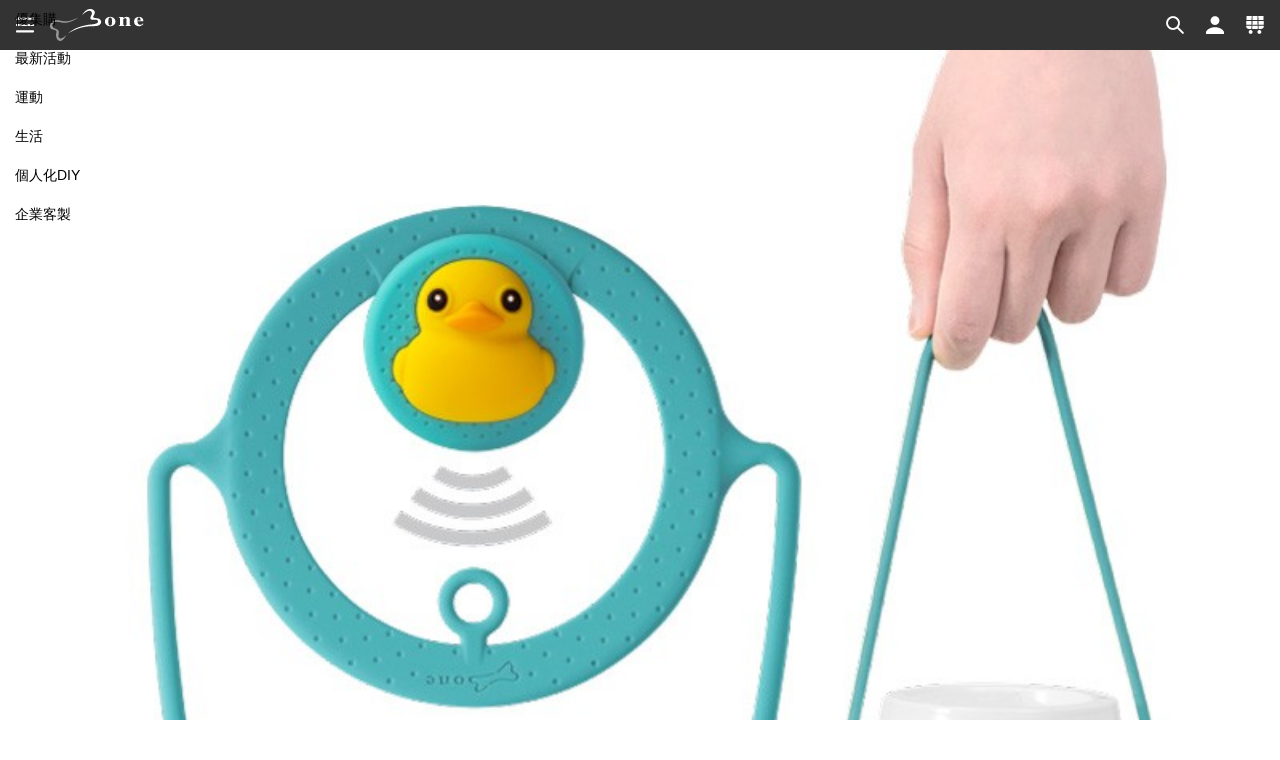

--- FILE ---
content_type: text/html; charset=UTF-8
request_url: https://www.boneshop.com/tw/cuptie-ipass-all.html
body_size: 36427
content:
<!DOCTYPE html>
<html xmlns="https://www.w3.org/1999/xhtml" xml:lang="zh-tw" lang="zh-tw">
<head>
<meta http-equiv="Content-Type" content="text/html; charset=utf-8" />
<meta http-equiv="X-UA-Compatible" content="IE=edge" />
<title>環保杯綁-感應逗扣(一卡通) - 杯綁/隨行保溫杯 - 外出 - 生活 - Bone 蹦克商店</title>
<meta name="description" content="- 角色感應逗扣內含一卡通感應卡，可儲值、支付、搭車…- 可愛角色逗扣保護晶片卡，防止磨損、不怕雨淋- 環保矽膠材質耐污，可水洗關於飲料提袋、飲料杯綁怎麼選，歡迎參考： 飲料提袋哪裡買？2022年最新10大環保飲料杯提袋推薦指南！" />
<meta name="keywords" content="Bone, 蹦克, 果舖創意" />
<meta name="robots" content="INDEX,FOLLOW" />
<meta name="viewport" content="width=device-width, initial-scale=1, maximum-scale=5, minimum-scale=1" />
<meta name="format-detection" content="telephone=no" />
<meta name="p:domain_verify" content="8914dd933da04fdafa210cceb991d1e6"/>
<link rel="apple-touch-icon" sizes="180x180" href="https://www.boneshop.com/skin/frontend/boneshop_v3/default/images/apple-touch-icon.png?v=20170220">
<link rel="icon" type="image/png" href="https://www.boneshop.com/skin/frontend/boneshop_v3/default/favicon.png?v=20170220" sizes="32x32" />
<link rel="icon" type="image/png" href="https://www.boneshop.com/skin/frontend/boneshop_v3/default/favicon.png?v=20170220" sizes="16x16" />
<link rel="mask-icon" href="https://www.boneshop.com/skin/frontend/boneshop_v3/default/images/safari-pinned-tab.svg?v=20170220" color="#ffffff">
<link rel="shortcut icon" href="https://www.boneshop.com/skin/frontend/boneshop_v3/default/favicon.ico?v=20170220">
<meta name="apple-mobile-web-app-title" content="Bone Shop (台灣)">
<meta name="apple-mobile-web-app-capable" content="no" />
<meta name="apple-mobile-web-app-status-bar-style" content="black" />
<meta name="application-name" content="Bone Shop (台灣)">
<meta name="msapplication-TileColor" content="#ffffff">
<meta name="msapplication-TileImage" content="https://www.boneshop.com/skin/frontend/boneshop_v3/default/images/mstile-144x144.png?v=20170220">
<meta name="theme-color" content="#131313">
<link rel="preload" as="text/css" href="https://static.boneshop.com/media/css_secure/641c385d5db8e23402e0a7f28120279f_1751358796.css" data-handle="default" crossorigin />
<link rel="stylesheet" type="text/css" href="https://static.boneshop.com/media/css_secure/641c385d5db8e23402e0a7f28120279f_1751358796.css" data-handle="default" />
<link rel="preload" as="text/javascript" href="https://static.boneshop.com/media/js_secure/a43cd507173809a4e74b580acce31050_1747043412m.js" data-handle="default" crossorigin />
<link rel="preload" as="text/javascript" href="https://static.boneshop.com/media/js_secure/ed7f091945ffbc9db3bb1e64d6a5298d_1620098230m.js" data-handle="catalog_product_view" crossorigin />
<link rel="canonical" href="https://www.boneshop.com/tw/cuptie-ipass-all.html" /><script type="text/javascript" data-defer-skip="true">
var baseUrl = "https://www.boneshop.com/tw/";
var skinUrl = "https://www.boneshop.com/skin/frontend/boneshop_v3/default/";
var intlTelInputUtilsScript = "https://www.boneshop.com/skin/frontend/boneshop_v3/default/js/utils.js";
</script><script type="text/javascript" data-defer-skip="true">
var isLoggedIn = false;
</script>
<script data-defer-skip="true">dataLayer = [{"visitorLoginState":"Logged out","visitorType":"NOT LOGGED IN","visitorLifetimeValue":0,"visitorExistingCustomer":"No"}];</script>

<script data-defer-skip="true">(function(w,d,s,l,i){w[l]=w[l]||[];w[l].push({'gtm.start':
new Date().getTime(),event:'gtm.js'});var f=d.getElementsByTagName(s)[0],
j=d.createElement(s),dl=l!='dataLayer'?'&l='+l:'';j.async=true;j.src=
'//www.googletagmanager.com/gtm.js?id='+i+dl;f.parentNode.insertBefore(j,f);
})(window,document,'script','dataLayer','GTM-KRHP4R');</script>

<meta property="fb:app_id" content="110845439003536" />
<meta property="og:site_name" content="Bone Shop (台灣)" />
<meta property="og:locale" content="zh_TW" />
<meta property="og:url" content="https://www.boneshop.com/tw/mobile-lifestyle/cuptie-ipass-all.html" />
<meta property="og:title" content="環保杯綁-感應逗扣(一卡通) - 生活 - Bone 蹦克商店" />
<meta property="og:type" content="product" />
<meta property="og:description" content="- 角色感應逗扣內含一卡通感應卡，可儲值、支付、搭車…- 可愛角色逗扣保護晶片卡，防止磨損、不怕雨淋- 環保矽膠材質耐污，可水洗關於飲料提袋、飲料杯綁怎麼選，歡迎參考： 飲料提袋哪裡買？2022年最新10大環保飲料杯提袋推薦指南！ " />
<meta property="og:image" content="https://static.boneshop.com/media/catalog/product/cache/1/og_image/600x315/9df78eab33525d08d6e5fb8d27136e95/8/0/800_800-charmpay-cuptie-1_1.jpg" />
<meta name="twitter:site" content="@DesignByBone" />
<meta name="twitter:card" content="summary_large_image" />
<meta name="twitter:title" content="環保杯綁-感應逗扣(一卡通) - 生活 - Bone 蹦克商店" />
<meta name="twitter:description" content="- 角色感應逗扣內含一卡通感應卡，可儲值、支付、搭車…- 可愛角色逗扣保護晶片卡，防止磨損、不怕雨淋- 環保矽膠材質耐污，可水洗關於飲料提袋、飲料杯綁怎麼選，歡迎參考： 飲料提袋哪裡買？2022年最新10大環保飲料杯提袋推薦指南！ " />
<meta name="twitter:image" content="https://static.boneshop.com/media/catalog/product/cache/1/og_image/600x335/9df78eab33525d08d6e5fb8d27136e95/8/0/800_800-charmpay-cuptie-1_1.jpg" />
</head>
<body class=" catalog-product-view  catalog-product-view product-cuptie-ipass-all">
<noscript><iframe src="//www.googletagmanager.com/ns.html?id=GTM-KRHP4R"
height="0" width="0" style="display:none;visibility:hidden"></iframe></noscript>
<script data-defer-skip="true" type="application/ld+json">
{"@context":"http:\/\/schema.org","@type":"WebSite","url":"https:\/\/www.boneshop.com\/tw\/","potentialAction":{"@type":"SearchAction","target":"https:\/\/www.boneshop.com\/tw\/search\/result\/?q={search_term_string}","query-input":"required name=search_term_string"}}</script><script data-defer-skip="true" type="text/javascript" data-defer-skip="true">
var extend = function ( defaults, options ) {
    var extended = {};
    var prop;
    for (prop in defaults) {
        if (Object.prototype.hasOwnProperty.call(defaults, prop)) {
            extended[prop] = defaults[prop];
        }
    }
    for (prop in options) {
        if (Object.prototype.hasOwnProperty.call(options, prop)) {
            extended[prop] = options[prop];
        }
    }
    return extended;
};
window.ecommerceData = window.ecommerceData || {'currencyCode': 'TWD', 'productDetail': {}, 'impressions': {}, 'promotions': {}, 'checkout': {}, 'refund': {}};
</script><!-- fpc adfc2a4edb2dfe3c814258d4b94576ad31874093 --><!-- fpc c3a19b2373db3af7f911fea5b923235660aae1b1 -->
<script data-defer-skip="true" type="application/ld+json">
{"@context":"http:\/\/schema.org","@type":"Product","name":"環保杯綁-感應逗扣(一卡通)","image":"https:\/\/static.boneshop.com\/media\/catalog\/product\/cache\/1\/image\/800x\/9df78eab33525d08d6e5fb8d27136e95\/8\/0\/800_800-charmpay-cuptie-1_1.jpg","description":"- 角色感應逗扣內含一卡通感應卡，可儲值、支付、搭車…- 可愛角色逗扣保護晶片卡，防止磨損、不怕雨淋- 環保矽膠材質耐污，可水洗關於飲料提袋、飲料杯綁怎麼選，歡迎參考： 飲料提袋哪裡買？2022年最新10大環保飲料杯提袋推薦指南！ ","sku":"LF21043-all","mpn":"LF21043-all","brand":{"@type":"Brand","name":"Bone"},"offers":{"@type":"AggregateOffer","availability":"http:\/\/schema.org\/InStock","priceCurrency":"TWD","url":"https:\/\/www.boneshop.com\/tw\/cuptie-ipass-all.html","lowPrice":"250","highPrice":"250","offerCount":4,"priceValidUntil":"2026-07-23","category":"生活"},"aggregateRating":{"@type":"AggregateRating","ratingValue":5,"bestRating":5,"worstRating":1,"reviewCount":"1"},"review":[{"@type":"Review","author":{"@type":"Person","name":"Rika貓醬"},"datePublished":"2023-11-30","description":"很快就收到商品了  出貨速度非常的快，當天下單隔天就出貨了！非常棒的賣家 質感又耐看,細膩 包裝得很小心 CP值很高！！推薦購入","name":"出貨速度","reviewRating":{"@type":"Rating","bestRating":5,"ratingValue":5,"worstRating":1}}]}</script>
<div class="navbar blur-primary">
<div class="navbar-content">
<button class="navbar-toggle hover-circle" type="button" data-toggle="offcanvas" data-target="#offcanvas-nav" data-placement="left" title="Menu">
<svg xmlns="http://www.w3.org/2000/svg" width="20" height="30" viewBox="0 0 72 72">
<path d="M68,15c0,1.1-0.9,2-2,2H6c-1.1,0-2-0.9-2-2v-4c0-1.1,0.9-2,2-2h60c1.1,0,2,0.9,2,2V15z M68,38c0,1.1-0.9,2-2,2H6 c-1.1,0-2-0.9-2-2v-4c0-1.1,0.9-2,2-2h60c1.1,0,2,0.9,2,2V38z M68,61c0,1.1-0.9,2-2,2H6c-1.1,0-2-0.9-2-2v-4c0-1.1,0.9-2,2-2h60 c1.1,0,2,0.9,2,2V61z" fill="#fff"/>
</svg>
</button>
<div class="navbar-brand"><a class="h-100" href="https://www.boneshop.com/tw/" title="Bone Shop" role="banner"><img src="https://www.boneshop.com/skin/frontend/boneshop_v3/default/images/logo.svg" alt="Bone Shop" height="45" /></a></div>
<ul class="links nav navbar-tools">
<li id="nav-search"><a href="javascript:void(0);" title="搜尋" role="button" class="hover-circle" data-toggle="collapse" data-target="#navbar-search"><svg xmlns="http://www.w3.org/2000/svg" width="20px" height="30px" viewBox="0 0 72 72"><path d="M66.995,62.043L48.691,43.776c7.34-9.736,6.615-23.621-2.273-32.497C41.573,6.428,35.229,4,28.847,4c-6.351,0-12.708,2.427-17.565,7.279c-9.712,9.706-9.706,25.438,0,35.146c4.851,4.858,11.208,7.28,17.565,7.28c5.253,0,10.52-1.685,14.904-5.01l18.293,18.293C62.731,67.661,63.61,68,64.498,68c0.911,0,1.813-0.339,2.497-1.011C68.335,65.614,68.335,63.411,66.995,62.043z M28.847,46.729c-4.771,0-9.247-1.868-12.648-5.239c-3.344-3.371-5.233-7.871-5.233-12.627c0-4.788,1.889-9.261,5.239-12.632c3.396-3.371,7.871-5.243,12.649-5.243c4.778,0,9.276,1.872,12.631,5.243c3.392,3.372,5.228,7.844,5.228,12.632c0,4.76-1.836,9.256-5.234,12.63C38.124,44.86,33.628,46.729,28.847,46.729z" fill="#fff"/></svg></a></li><li id="nav-account"><a href="https://www.boneshop.com/tw/customer/account/login/?referer=aHR0cHM6Ly93d3cuYm9uZXNob3AuY29tL3R3L2N1cHRpZS1pcGFzcy1hbGwuaHRtbA%2C%2C" title="我的帳戶" role="button" class="hover-circle"><svg xmlns="http://www.w3.org/2000/svg" width="20px" height="30px" viewBox="0 0 72 72"><path d="M36,4c8.8,0,16,7.2,16,16s-7.2,16-16,16s-16-7.2-16-16S27.2,4,36,4z M36,44C11.6,44,4,60,4,60v8h64v-8C68,60,60.4,44,36,44z" fill="#fff"/></svg></a></li><li id="nav-cart"><a href="https://www.boneshop.com/tw/checkout/cart/" title="購物車" class="hover-circle"><svg xmlns="http://www.w3.org/2000/svg" width="20px" height="30px" viewBox="0 0 72 72"><path d="M26.9,18.4h18.2L44.8,4H27.3L26.9,18.4z M45.9,50l-0.3-11.4H26.4L26.1,50H45.9z M4.2,35h19l0.4-13H4.9L4.2,35z M48.4,18.4 h18.6L66.2,4H48L48.4,18.4z M26.5,35h19l-0.3-13H26.8L26.5,35z M67.1,21.9H48.4l0.3,13h19L67.1,21.9z M48.8,38.6L49.1,50h9.6 c5.1,0,9.3-4.6,9.3-10.2l-0.1-1.2L48.8,38.6L48.8,38.6z M23.2,38.6H4.1L4,39.7C4,45.3,8.2,50,13.2,50h9.7L23.2,38.6z M23.7,18.4 L24.1,4H5.9L5.1,18.4H23.7z M20.4,54c3.9,0,7,3.1,7,7s-3.1,7-7,7s-7-3.1-7-7S16.5,54,20.4,54z M51.6,54c3.9,0,7,3.1,7,7s-3.1,7-7,7 s-7-3.1-7-7S47.8,54,51.6,54z" fill="#fff"/></svg></a></li></ul>
</div>
<div class="navbar-search p-absolute left-0 right-0" role="search">
<div id="navbar-search" class="navbar-search-wrap navbar-submenu shadow bg-black-95 collapse ">
<div class="navbar-search-form"><div class="container p-relative"><form id="search_mini_form" action="https://www.boneshop.com/tw/search/result/" method="get">
<div class="form-group m-0"><input id="search" type="text" name="q" value="" class="form-control bg-transparent text-white" maxlength="128" autocomplete="off" placeholder="商品搜尋..." /></div>
<button type="submit" class="btn p-absolute top-0 right-0 border-0 px-1 h-100 bg-transparent hover-circle" title="前往"><svg xmlns="http://www.w3.org/2000/svg" width="24" height="24" viewBox="0 0 72 72"><path fill="white" d="M10,36c0-4.8,1.1-9,3.5-13c2.4-4,5.5-7.1,9.5-9.5c4-2.3,8.3-3.5,13-3.5s9,1.1,13,3.5c4,2.4,7.1,5.5,9.5,9.5 c2.3,4,3.5,8.3,3.5,13c0,4.8-1.1,9-3.5,13c-2.4,4-5.5,7.1-9.5,9.5c-4,2.3-8.3,3.5-13,3.5c-4.8,0-9-1.1-13-3.5 c-4-2.4-7.1-5.5-9.5-9.5C11.1,45,10,40.8,10,36 M4,36c0,5.8,1.4,11.2,4.3,16.1s6.7,8.8,11.6,11.6S30.2,68,36,68s11.2-1.4,16.1-4.3 c4.9-2.9,8.8-6.7,11.6-11.6C66.6,47.2,68,41.8,68,36c0-5.8-1.4-11.2-4.3-16.1C60.8,15,57,11.2,52.1,8.3C47.2,5.4,41.8,4,36,4 S24.8,5.4,19.9,8.3S11.2,15,8.3,19.9S4,30.2,4,36L4,36z M52,36c0-0.4-0.1-0.7-0.4-1L38.3,21.7c-0.2-0.2-0.6-0.4-1-0.4 c-0.4,0-0.7,0.1-0.9,0.4C36.1,22,36,22.3,36,22.7v8H21.3c-0.4,0-0.7,0.1-0.9,0.4C20.1,31.3,20,31.6,20,32v8c0,0.4,0.1,0.7,0.4,0.9 s0.6,0.4,0.9,0.4H36v8c0,0.4,0.1,0.7,0.4,1s0.6,0.4,1,0.4c0.3,0,0.7-0.1,1-0.4L51.6,37C51.9,36.7,52,36.4,52,36z"/></svg></button>
</form>
</div></div>
<div class="navbar-search-tag border-top border-gray-darker"><div class="container"><div class="tag-group"><a href="https://www.boneshop.com/tw/search/result/?q=%E5%8F%A3%E7%BD%A9%E6%94%B6%E7%B4%8D%E5%A4%BE" class="tag" data-gtm-event="UI|Search Term|口罩收納夾">口罩收納夾</a><a href="https://www.boneshop.com/tw/search/result/?q=%E5%8F%A3%E7%BD%A9%E7%B6%81" class="tag" data-gtm-event="UI|Search Term|口罩綁">口罩綁</a><a href="https://www.boneshop.com/tw/search/result/?q=%E5%8F%A3%E7%BD%A9%E8%88%92%E5%A3%93%E9%A0%B8%E6%8E%9B%E7%B9%A9" class="tag" data-gtm-event="UI|Search Term|口罩舒壓頸掛繩">口罩舒壓頸掛繩</a><a href="https://www.boneshop.com/tw/search/result/?q=%E6%B6%88%E6%AF%92%E7%87%88" class="tag" data-gtm-event="UI|Search Term|消毒燈">消毒燈</a><a href="https://www.boneshop.com/tw/search/result/?q=USB%E9%A2%A8%E6%89%87" class="tag" data-gtm-event="UI|Search Term|USB風扇">USB風扇</a><a href="https://www.boneshop.com/tw/search/result/?q=%E5%BF%AB%E5%85%85%E9%A0%AD" class="tag" data-gtm-event="UI|Search Term|快充頭">快充頭</a><a href="https://www.boneshop.com/tw/search/result/?q=%E8%87%AA%E8%A1%8C%E8%BB%8A%E6%89%8B%E6%A9%9F%E6%9E%B6" class="tag" data-gtm-event="UI|Search Term|自行車手機架">自行車手機架</a><a href="https://www.boneshop.com/tw/search/result/?q=%E8%B7%91%E6%AD%A5%E8%87%82%E5%A5%97" class="tag" data-gtm-event="UI|Search Term|跑步臂套">跑步臂套</a><a href="https://www.boneshop.com/tw/search/result/?q=%E9%A0%B8%E6%8E%9B%E8%AD%98%E5%88%A5%E8%AD%89%E5%A5%97" class="tag" data-gtm-event="UI|Search Term|頸掛識別證套">頸掛識別證套</a><a href="https://www.boneshop.com/tw/search/result/?q=%E9%A0%B8%E6%8E%9B%E6%89%8B%E6%A9%9F%E7%B6%81" class="tag" data-gtm-event="UI|Search Term|頸掛手機綁">頸掛手機綁</a><a href="https://www.boneshop.com/tw/search/result/?q=%E6%89%8B%E6%A9%9F%E6%B3%A1%E6%B3%A1%E7%B6%81" class="tag" data-gtm-event="UI|Search Term|手機泡泡綁">手機泡泡綁</a><a href="https://www.boneshop.com/tw/search/result/?q=%E9%80%97%E6%89%A3" class="tag" data-gtm-event="UI|Search Term|逗扣">逗扣</a><a href="https://www.boneshop.com/tw/search/result/?q=%E9%A3%B2%E6%96%99%E6%9D%AF%E8%A2%8B" class="tag" data-gtm-event="UI|Search Term|飲料杯袋">飲料杯袋</a><a href="https://www.boneshop.com/tw/search/result/?q=%E6%93%B4%E9%A6%99" class="tag" data-gtm-event="UI|Search Term|擴香">擴香</a><a href="https://www.boneshop.com/tw/search/result/?q=%E8%87%AA%E7%94%B1%E9%85%8D" class="tag" data-gtm-event="UI|Search Term|自由配">自由配</a><a href="https://www.boneshop.com/tw/search/result/?q=%E9%80%81%E7%A6%AE%E5%B0%88%E5%8D%80" class="tag" data-gtm-event="UI|Search Term|送禮專區">送禮專區</a></div></div></div>
</div>
</div>
<div class="navbar-account p-absolute left-0 right-0">
<div id="navbar-account" class="navbar-account-wrap navbar-submenu shadow bg-white collapse">
<div class="btn-wrap px-1 py-0p5 border-top border-gray-lighter">
</div>
</div>
</div>
</div>
<nav class="navbar navbar-nav " role="navigation" itemtype="https://schema.org/SiteNavigationElement">
<ul class="nav">
<li class="level0 nav-1"><a itemprop="url" href="https://www.boneshop.com/tw/crowdfunding/"  data-gtm-event="UI|Primary Nav|優集購"><span itemprop="name">優集購</span></a></li><li class="level0 nav-2 parent"><a itemprop="url" href="https://www.boneshop.com/tw/event/"  data-gtm-event="UI|Primary Nav|最新活動"><span itemprop="name">最新活動</span></a><ul class="level0 dropdown-menu"><li class="level1 nav-2-1"><a itemprop="url" href="https://www.boneshop.com/tw/event/2026-gooutsaleevent/"  data-gtm-event="UI|Primary Nav|出行配件 滿2件9折"><span itemprop="name">出行配件 滿2件9折</span></a></li><li class="level1 nav-2-2"><a itemprop="url" href="https://www.boneshop.com/tw/event/2026-sport/"  data-gtm-event="UI|Primary Nav|單車運動配件 滿2件9折"><span itemprop="name">單車運動配件 滿2件9折</span></a></li><li class="level1 nav-2-3"><a itemprop="url" href="https://www.boneshop.com/tw/event/2026-01gift/"  data-gtm-event="UI|Primary Nav|指定商品2件9折再送精美禮物禮物袋"><span itemprop="name">指定商品2件9折再送精美禮物禮物袋</span></a></li><li class="level1 nav-2-4"><a itemprop="url" href="https://www.boneshop.com/tw/event/2025-power/"  data-gtm-event="UI|Primary Nav|行動電源限時3折起"><span itemprop="name">行動電源限時3折起</span></a></li><li class="level1 nav-2-5"><a itemprop="url" href="https://www.boneshop.com/tw/event/11saleevent/"  data-gtm-event="UI|Primary Nav|49元起特賣專區｜出清專區"><span itemprop="name">49元起特賣專區｜出清專區</span></a></li><li class="level1 nav-2-6"><a itemprop="url" href="https://www.boneshop.com/tw/event/bone-pokemon2025-event/"  data-gtm-event="UI|Primary Nav|寶可夢周邊配件199元起"><span itemprop="name">寶可夢周邊配件199元起</span></a></li><li class="level1 nav-2-7"><a itemprop="url" href="https://www.boneshop.com/tw/event/2023-member/"  data-gtm-event="UI|Primary Nav|感謝有你 bone會員有福利啦~"><span itemprop="name">感謝有你 bone會員有福利啦~</span></a></li></ul></li><li class="level0 nav-3 parent"><a itemprop="url" href="https://www.boneshop.com/tw/outdoor-accessory/"  data-gtm-event="UI|Primary Nav|運動"><span itemprop="name">運動</span></a><ul class="level0 dropdown-menu navbar-megamenu"><li class="level1 nav-3-1 parent"><a itemprop="url" href="https://www.boneshop.com/tw/outdoor-accessory/tie-connect/"  data-gtm-event="UI|Primary Nav|綁接系統"><span itemprop="name">綁接系統</span></a><ul class="level1"><li class="level2 nav-3-1-1"><a itemprop="url" href="https://www.boneshop.com/tw/outdoor-accessory/tie-connect/bike-run/"  data-gtm-event="UI|Primary Nav|單車+跑步"><span itemprop="name">單車+跑步</span></a></li><li class="level2 nav-3-1-2"><a itemprop="url" href="https://www.boneshop.com/tw/outdoor-accessory/tie-connect/bike-1/"  data-gtm-event="UI|Primary Nav|單車"><span itemprop="name">單車</span></a></li><li class="level2 nav-3-1-3"><a itemprop="url" href="https://www.boneshop.com/tw/outdoor-accessory/tie-connect/run-1/"  data-gtm-event="UI|Primary Nav|跑步"><span itemprop="name">跑步</span></a></li><li class="level2 nav-3-1-4"><a itemprop="url" href="https://www.boneshop.com/tw/outdoor-accessory/tie-connect/moto/"  data-gtm-event="UI|Primary Nav|機車"><span itemprop="name">機車</span></a></li><li class="level2 nav-3-1-5"><a itemprop="url" href="https://www.boneshop.com/tw/outdoor-accessory/tie-connect/hike/"  data-gtm-event="UI|Primary Nav|登山"><span itemprop="name">登山</span></a></li><li class="level2 nav-3-1-6"><a itemprop="url" href="https://www.boneshop.com/tw/outdoor-accessory/tie-connect/parts/"  data-gtm-event="UI|Primary Nav|零件"><span itemprop="name">零件</span></a></li></ul></li><li class="level1 nav-3-2 parent"><a itemprop="url" href="https://www.boneshop.com/tw/outdoor-accessory/cycling/"  data-gtm-event="UI|Primary Nav|單車"><span itemprop="name">單車</span></a><ul class="level1"><li class="level2 nav-3-2-1"><a itemprop="url" href="https://www.boneshop.com/tw/outdoor-accessory/cycling/stem/"  data-gtm-event="UI|Primary Nav|龍頭"><span itemprop="name">龍頭</span></a></li><li class="level2 nav-3-2-2"><a itemprop="url" href="https://www.boneshop.com/tw/outdoor-accessory/cycling/handlebar/"  data-gtm-event="UI|Primary Nav|手把"><span itemprop="name">手把</span></a></li><li class="level2 nav-3-2-3"><a itemprop="url" href="https://www.boneshop.com/tw/outdoor-accessory/cycling/charging/"  data-gtm-event="UI|Primary Nav|充電"><span itemprop="name">充電</span></a></li><li class="level2 nav-3-2-4"><a itemprop="url" href="https://www.boneshop.com/tw/outdoor-accessory/cycling/accessories/"  data-gtm-event="UI|Primary Nav|配件"><span itemprop="name">配件</span></a></li><li class="level2 nav-3-2-5"><a itemprop="url" href="https://www.boneshop.com/tw/outdoor-accessory/cycling/bikegiftsets/"  data-gtm-event="UI|Primary Nav|禮物組"><span itemprop="name">禮物組</span></a></li></ul></li><li class="level1 nav-3-3 parent"><a itemprop="url" href="https://www.boneshop.com/tw/outdoor-accessory/running/"  data-gtm-event="UI|Primary Nav|跑步"><span itemprop="name">跑步</span></a><ul class="level1"><li class="level2 nav-3-3-1"><a itemprop="url" href="https://www.boneshop.com/tw/outdoor-accessory/running/armband/"  data-gtm-event="UI|Primary Nav|手臂"><span itemprop="name">手臂</span></a></li><li class="level2 nav-3-3-2"><a itemprop="url" href="https://www.boneshop.com/tw/outdoor-accessory/running/handheld/"  data-gtm-event="UI|Primary Nav|手持"><span itemprop="name">手持</span></a></li><li class="level2 nav-3-3-3"><a itemprop="url" href="https://www.boneshop.com/tw/outdoor-accessory/running/waist/"  data-gtm-event="UI|Primary Nav|腰部"><span itemprop="name">腰部</span></a></li><li class="level2 nav-3-3-4"><a itemprop="url" href="https://www.boneshop.com/tw/outdoor-accessory/running/accessories/"  data-gtm-event="UI|Primary Nav|配件"><span itemprop="name">配件</span></a></li></ul></li><li class="level1 nav-3-4 parent"><a itemprop="url" href="https://www.boneshop.com/tw/outdoor-accessory/motorcycle-1/"  data-gtm-event="UI|Primary Nav|機車"><span itemprop="name">機車</span></a><ul class="level1"><li class="level2 nav-3-4-1"><a itemprop="url" href="https://www.boneshop.com/tw/outdoor-accessory/motorcycle-1/motophoneholder/"  data-gtm-event="UI|Primary Nav|手機架"><span itemprop="name">手機架</span></a></li><li class="level2 nav-3-4-2"><a itemprop="url" href="https://www.boneshop.com/tw/outdoor-accessory/motorcycle-1/motoaccessories/"  data-gtm-event="UI|Primary Nav|配件"><span itemprop="name">配件</span></a></li></ul></li><li class="level1 nav-3-5 parent"><a itemprop="url" href="https://www.boneshop.com/tw/outdoor-accessory/fitness/"  data-gtm-event="UI|Primary Nav|健身"><span itemprop="name">健身</span></a><ul class="level1"><li class="level2 nav-3-5-1"><a itemprop="url" href="https://www.boneshop.com/tw/outdoor-accessory/fitness/fitnessphoneholder/"  data-gtm-event="UI|Primary Nav|手機架"><span itemprop="name">手機架</span></a></li><li class="level2 nav-3-5-2"><a itemprop="url" href="https://www.boneshop.com/tw/outdoor-accessory/fitness/fitnessaccessories/"  data-gtm-event="UI|Primary Nav|配件"><span itemprop="name">配件</span></a></li></ul></li></ul></li><li class="level0 nav-4 parent"><a itemprop="url" href="https://www.boneshop.com/tw/mobile-lifestyle/"  data-gtm-event="UI|Primary Nav|生活"><span itemprop="name">生活</span></a><ul class="level0 dropdown-menu navbar-megamenu"><li class="level1 nav-4-1 parent"><a itemprop="url" href="https://www.boneshop.com/tw/mobile-lifestyle/scents/"  data-gtm-event="UI|Primary Nav|香氛"><span itemprop="name">香氛</span></a><ul class="level1"><li class="level2 nav-4-1-1"><a itemprop="url" href="https://www.boneshop.com/tw/mobile-lifestyle/scents/diffuser/"  data-gtm-event="UI|Primary Nav|擴香台/擴香夾"><span itemprop="name">擴香台/擴香夾</span></a></li><li class="level2 nav-4-1-2"><a itemprop="url" href="https://www.boneshop.com/tw/mobile-lifestyle/scents/essentialoil/"  data-gtm-event="UI|Primary Nav|精油"><span itemprop="name">精油</span></a></li><li class="level2 nav-4-1-3"><a itemprop="url" href="https://www.boneshop.com/tw/mobile-lifestyle/scents/wooddiffusergiftsets/"  data-gtm-event="UI|Primary Nav|擴香禮盒"><span itemprop="name">擴香禮盒</span></a></li><li class="level2 nav-4-1-4"><a itemprop="url" href="https://www.boneshop.com/tw/mobile-lifestyle/scents/othergiftsets-1/"  data-gtm-event="UI|Primary Nav|其他禮物組"><span itemprop="name">其他禮物組</span></a></li></ul></li><li class="level1 nav-4-2 parent"><a itemprop="url" href="https://www.boneshop.com/tw/mobile-lifestyle/home/"  data-gtm-event="UI|Primary Nav|居家"><span itemprop="name">居家</span></a><ul class="level1"><li class="level2 nav-4-2-1"><a itemprop="url" href="https://www.boneshop.com/tw/mobile-lifestyle/home/foldablefoodcontainer-icecubetray/"  data-gtm-event="UI|Primary Nav|保鮮盒/製冰盒"><span itemprop="name">保鮮盒/製冰盒</span></a></li><li class="level2 nav-4-2-2"><a itemprop="url" href="https://www.boneshop.com/tw/mobile-lifestyle/home/cuplid-cuptie/"  data-gtm-event="UI|Primary Nav|杯蓋/保溫杯/廚具組"><span itemprop="name">杯蓋/保溫杯/廚具組</span></a></li><li class="level2 nav-4-2-3"><a itemprop="url" href="https://www.boneshop.com/tw/mobile-lifestyle/home/fan/"  data-gtm-event="UI|Primary Nav|風扇/鑰匙包/消毒燈"><span itemprop="name">風扇/鑰匙包/消毒燈</span></a></li><li class="level2 nav-4-2-4"><a itemprop="url" href="https://www.boneshop.com/tw/mobile-lifestyle/home/others/"  data-gtm-event="UI|Primary Nav|其他"><span itemprop="name">其他</span></a></li></ul></li><li class="level1 nav-4-3 parent"><a itemprop="url" href="https://www.boneshop.com/tw/mobile-lifestyle/phoneaccessories/"  data-gtm-event="UI|Primary Nav|手機周邊"><span itemprop="name">手機周邊</span></a><ul class="level1"><li class="level2 nav-4-3-1"><a itemprop="url" href="https://www.boneshop.com/tw/mobile-lifestyle/phoneaccessories/airtagstrap/"  data-gtm-event="UI|Primary Nav|AirTag掛繩"><span itemprop="name">AirTag掛繩</span></a></li><li class="level2 nav-4-3-2"><a itemprop="url" href="https://www.boneshop.com/tw/mobile-lifestyle/phoneaccessories/qcordties/"  data-gtm-event="UI|Primary Nav|Q束繩/傳輸線/防折線套綁"><span itemprop="name">Q束繩/傳輸線/防折線套綁</span></a></li><li class="level2 nav-4-3-3"><a itemprop="url" href="https://www.boneshop.com/tw/mobile-lifestyle/phoneaccessories/powerbank/"  data-gtm-event="UI|Primary Nav|行動電源/隨身碟"><span itemprop="name">行動電源/隨身碟</span></a></li><li class="level2 nav-4-3-4"><a itemprop="url" href="https://www.boneshop.com/tw/mobile-lifestyle/phoneaccessories/airpodsstrap/"  data-gtm-event="UI|Primary Nav|AirPods保護套"><span itemprop="name">AirPods保護套</span></a></li><li class="level2 nav-4-3-5"><a itemprop="url" href="https://www.boneshop.com/tw/mobile-lifestyle/phoneaccessories/3c-others/"  data-gtm-event="UI|Primary Nav|其他"><span itemprop="name">其他</span></a></li></ul></li><li class="level1 nav-4-4 parent"><a itemprop="url" href="https://www.boneshop.com/tw/mobile-lifestyle/phonecarrying/"  data-gtm-event="UI|Primary Nav|手機攜帶"><span itemprop="name">手機攜帶</span></a><ul class="level1"><li class="level2 nav-4-4-1"><a itemprop="url" href="https://www.boneshop.com/tw/mobile-lifestyle/phonecarrying/bubblephonebag/"  data-gtm-event="UI|Primary Nav|手機包/防水手機袋"><span itemprop="name">手機包/防水手機袋</span></a></li><li class="level2 nav-4-4-2"><a itemprop="url" href="https://www.boneshop.com/tw/mobile-lifestyle/phonecarrying/phonetie/"  data-gtm-event="UI|Primary Nav|手機夾片/手機綁繩"><span itemprop="name">手機夾片/手機綁繩</span></a></li><li class="level2 nav-4-4-3"><a itemprop="url" href="https://www.boneshop.com/tw/mobile-lifestyle/phonecarrying/straps/"  data-gtm-event="UI|Primary Nav|掛繩/吊繩"><span itemprop="name">掛繩/吊繩</span></a></li><li class="level2 nav-4-4-4"><a itemprop="url" href="https://www.boneshop.com/tw/mobile-lifestyle/phonecarrying/others/"  data-gtm-event="UI|Primary Nav|配件"><span itemprop="name">配件</span></a></li></ul></li><li class="level1 nav-4-5 parent"><a itemprop="url" href="https://www.boneshop.com/tw/mobile-lifestyle/goout/"  data-gtm-event="UI|Primary Nav|外出"><span itemprop="name">外出</span></a><ul class="level1"><li class="level2 nav-4-5-1"><a itemprop="url" href="https://www.boneshop.com/tw/mobile-lifestyle/goout/cardtie/"  data-gtm-event="UI|Primary Nav|證件套/卡套"><span itemprop="name">證件套/卡套</span></a></li><li class="level2 nav-4-5-2"><a itemprop="url" href="https://www.boneshop.com/tw/mobile-lifestyle/goout/officesupplies/"  data-gtm-event="UI|Primary Nav|辦公用品"><span itemprop="name">辦公用品</span></a></li><li class="level2 nav-4-5-3"><a itemprop="url" href="https://www.boneshop.com/tw/mobile-lifestyle/goout/abroad/"  data-gtm-event="UI|Primary Nav|護照套/角色吊牌"><span itemprop="name">護照套/角色吊牌</span></a></li><li class="level2 nav-4-5-4"><a itemprop="url" href="https://www.boneshop.com/tw/mobile-lifestyle/goout/cuptie/"  data-gtm-event="UI|Primary Nav|杯綁/隨行保溫杯"><span itemprop="name">杯綁/隨行保溫杯</span></a></li><li class="level2 nav-4-5-5"><a itemprop="url" href="https://www.boneshop.com/tw/mobile-lifestyle/goout/goothers/"  data-gtm-event="UI|Primary Nav|其他"><span itemprop="name">其他</span></a></li></ul></li><li class="level1 nav-4-6 parent"><a itemprop="url" href="https://www.boneshop.com/tw/mobile-lifestyle/pokemon/"  data-gtm-event="UI|Primary Nav|寶可夢"><span itemprop="name">寶可夢</span></a><ul class="level1"><li class="level2 nav-4-6-1"><a itemprop="url" href="https://www.boneshop.com/tw/mobile-lifestyle/pokemon/pokemonfoodcontainericecube/"  data-gtm-event="UI|Primary Nav|保鮮盒/製冰盒"><span itemprop="name">保鮮盒/製冰盒</span></a></li><li class="level2 nav-4-6-2"><a itemprop="url" href="https://www.boneshop.com/tw/mobile-lifestyle/pokemon/pokemoncuplidcuptie/"  data-gtm-event="UI|Primary Nav|杯綁/杯蓋"><span itemprop="name">杯綁/杯蓋</span></a></li><li class="level2 nav-4-6-3"><a itemprop="url" href="https://www.boneshop.com/tw/mobile-lifestyle/pokemon/pokemonbadgeholder/"  data-gtm-event="UI|Primary Nav|證件套/熱水袋/護腕墊"><span itemprop="name">證件套/熱水袋/護腕墊</span></a></li><li class="level2 nav-4-6-4"><a itemprop="url" href="https://www.boneshop.com/tw/mobile-lifestyle/pokemon/pokemonfan/"  data-gtm-event="UI|Primary Nav|電風扇/防水手機袋/角色吊牌"><span itemprop="name">電風扇/防水手機袋/角色吊牌</span></a></li><li class="level2 nav-4-6-5"><a itemprop="url" href="https://www.boneshop.com/tw/mobile-lifestyle/pokemon/pokemondifusser/"  data-gtm-event="UI|Primary Nav|擴香"><span itemprop="name">擴香</span></a></li><li class="level2 nav-4-6-6"><a itemprop="url" href="https://www.boneshop.com/tw/mobile-lifestyle/pokemon/pokemonpencase/"  data-gtm-event="UI|Primary Nav|盲盒公仔"><span itemprop="name">盲盒公仔</span></a></li><li class="level2 nav-4-6-7"><a itemprop="url" href="https://www.boneshop.com/tw/mobile-lifestyle/pokemon/pokemonothers/"  data-gtm-event="UI|Primary Nav|手機夾片/手機綁繩"><span itemprop="name">手機夾片/手機綁繩</span></a></li></ul></li></ul></li><li class="level0 nav-5"><a itemprop="url" href="https://www.boneshop.com/tw/customization/"  data-gtm-event="UI|Primary Nav|個人化DIY"><span itemprop="name">個人化DIY</span></a></li><li class="level0 nav-6"><a itemprop="url" href="https://www.boneshop.com/tw/customized-gift/"  data-gtm-event="UI|Primary Nav|企業客製"><span itemprop="name">企業客製</span></a></li></ul>
</nav>
<div class="main ">
<section class="section product-essential pt-0 pt-sm-section">
<form action="https://www.boneshop.com/tw/checkout/cart/add/uenc/aHR0cHM6Ly93d3cuYm9uZXNob3AuY29tL3R3L2N1cHRpZS1pcGFzcy1hbGwuaHRtbA,,/product/3736/" method="post" id="product_addtocart_form" data-product-id="3736" data-product-type="grouped">
<input type="hidden" name="product" value="3736" />
<input type="hidden" name="related_product" id="related-products-field" value="" />
<div class="container">
<div class="row">


<div class="product-gallery px-0 px-sm-1 col-xs-12 col-sm-8 col-sm-offset-2 col-md-6 col-md-offset-0 bg-white sticky-md-top sticky-spacing">
<div class="product-gallery-wrapper p-relative">
<div class="product-gallery-viewport p-relative">
<div class="product-gallery-placeholder mb-1"><img class="w-100" src="[data-uri]" /></div>
<div class="product-gallery-slider p-absolute top-0 left-0 right-0 bg-white" style="z-index: 10;">
<div class="swiper-container">
<div class="swiper-wrapper">
<div class="swiper-slide text-center"><div class="product-gallery-image bg-gray-exlighter product-image-overlay"><img id="gallery-slide-1" class="w-100 swiper-lazy" src="[data-uri]" data-src="https://static.boneshop.com/media/catalog/product/cache/1/image/800x/9df78eab33525d08d6e5fb8d27136e95/8/0/800_800-charmpay-cuptie-2_1.jpg" alt="派提鴨" /></div></div>
<div class="swiper-slide text-center"><div class="product-gallery-image bg-gray-exlighter "><img id="gallery-slide-2" class="w-100 swiper-lazy" src="[data-uri]" data-src="https://static.boneshop.com/media/catalog/product/cache/1/image/800x/9df78eab33525d08d6e5fb8d27136e95/8/0/800_800-charmpay-cuptie-4_2.jpg" alt="喵喵貓" /></div></div>
<div class="swiper-slide text-center"><div class="product-gallery-image bg-gray-exlighter "><img id="gallery-slide-3" class="w-100 swiper-lazy" src="[data-uri]" data-src="https://static.boneshop.com/media/catalog/product/cache/1/image/800x/9df78eab33525d08d6e5fb8d27136e95/8/0/800_800-charmpay-cuptie-3_1.jpg" alt="麋鹿先生" /></div></div>
<div class="swiper-slide text-center"><div class="product-gallery-image bg-gray-exlighter "><img id="gallery-slide-4" class="w-100 swiper-lazy" src="[data-uri]" data-src="https://static.boneshop.com/media/catalog/product/cache/1/image/800x/9df78eab33525d08d6e5fb8d27136e95/8/0/800_800-charmpay-feature-8_1.jpg" alt="環保杯綁-感應逗扣(一卡通)" /></div></div>
<div class="swiper-slide text-center"><div class="product-gallery-image bg-gray-exlighter "><img id="gallery-slide-5" class="w-100 swiper-lazy" src="[data-uri]" data-src="https://static.boneshop.com/media/catalog/product/cache/1/image/800x/9df78eab33525d08d6e5fb8d27136e95/8/0/800_800-charmpay-feature-2_2.jpg" alt="環保杯綁-感應逗扣(一卡通)" /></div></div>
<div class="swiper-slide text-center"><div class="product-gallery-image bg-gray-exlighter "><img id="gallery-slide-6" class="w-100 swiper-lazy" src="[data-uri]" data-src="https://static.boneshop.com/media/catalog/product/cache/1/image/800x/9df78eab33525d08d6e5fb8d27136e95/8/0/800_800-charmpay-feature-4.jpg" alt="環保杯綁-感應逗扣(一卡通)" /></div></div>
<div class="swiper-slide text-center"><div class="product-gallery-image bg-gray-exlighter "><img id="gallery-slide-7" class="w-100 swiper-lazy" src="[data-uri]" data-src="https://static.boneshop.com/media/catalog/product/cache/1/image/800x/9df78eab33525d08d6e5fb8d27136e95/8/0/800_800-charmpay-feature-1.jpg" alt="環保杯綁-感應逗扣(一卡通)" /></div></div>
<div class="swiper-slide text-center"><div class="product-gallery-image bg-gray-exlighter "><img id="gallery-slide-8" class="w-100 swiper-lazy" src="[data-uri]" data-src="https://static.boneshop.com/media/catalog/product/cache/1/image/800x/9df78eab33525d08d6e5fb8d27136e95/8/0/800_800-charmpay-feature-9.jpg" alt="環保杯綁-感應逗扣(一卡通)" /></div></div>
<div class="swiper-slide text-center"><div class="product-gallery-image bg-gray-exlighter "><img id="gallery-slide-9" class="w-100 swiper-lazy" src="[data-uri]" data-src="https://static.boneshop.com/media/catalog/product/cache/1/image/800x/9df78eab33525d08d6e5fb8d27136e95/8/0/800_800-charmpay-feature-10.jpg" alt="環保杯綁-感應逗扣(一卡通)" /></div></div>
</div>
</div>
<div class="swiper-pagination w-100 d-md-none" style="bottom: 1em";></div>
</div>
<div class="product-gallery-carousel">
<div class="swiper-container">
<div class="swiper-wrapper">
<div class="swiper-slide"><div class="bg-gray-exlighter"><img id="carousel-slide-1" class="w-100 lazyload" src="[data-uri]" data-src="https://static.boneshop.com/media/catalog/product/cache/1/image/100x/9df78eab33525d08d6e5fb8d27136e95/8/0/800_800-charmpay-cuptie-2_1.jpg" alt="派提鴨" /></div></div>
<div class="swiper-slide"><div class="bg-gray-exlighter"><img id="carousel-slide-2" class="w-100 lazyload" src="[data-uri]" data-src="https://static.boneshop.com/media/catalog/product/cache/1/image/100x/9df78eab33525d08d6e5fb8d27136e95/8/0/800_800-charmpay-cuptie-4_2.jpg" alt="喵喵貓" /></div></div>
<div class="swiper-slide"><div class="bg-gray-exlighter"><img id="carousel-slide-3" class="w-100 lazyload" src="[data-uri]" data-src="https://static.boneshop.com/media/catalog/product/cache/1/image/100x/9df78eab33525d08d6e5fb8d27136e95/8/0/800_800-charmpay-cuptie-3_1.jpg" alt="麋鹿先生" /></div></div>
<div class="swiper-slide"><div class="bg-gray-exlighter"><img id="carousel-slide-4" class="w-100 lazyload" src="[data-uri]" data-src="https://static.boneshop.com/media/catalog/product/cache/1/image/100x/9df78eab33525d08d6e5fb8d27136e95/8/0/800_800-charmpay-feature-8_1.jpg" alt="環保杯綁-感應逗扣(一卡通)" /></div></div>
<div class="swiper-slide"><div class="bg-gray-exlighter"><img id="carousel-slide-5" class="w-100 lazyload" src="[data-uri]" data-src="https://static.boneshop.com/media/catalog/product/cache/1/image/100x/9df78eab33525d08d6e5fb8d27136e95/8/0/800_800-charmpay-feature-2_2.jpg" alt="環保杯綁-感應逗扣(一卡通)" /></div></div>
<div class="swiper-slide"><div class="bg-gray-exlighter"><img id="carousel-slide-6" class="w-100 lazyload" src="[data-uri]" data-src="https://static.boneshop.com/media/catalog/product/cache/1/image/100x/9df78eab33525d08d6e5fb8d27136e95/8/0/800_800-charmpay-feature-4.jpg" alt="環保杯綁-感應逗扣(一卡通)" /></div></div>
<div class="swiper-slide"><div class="bg-gray-exlighter"><img id="carousel-slide-7" class="w-100 lazyload" src="[data-uri]" data-src="https://static.boneshop.com/media/catalog/product/cache/1/image/100x/9df78eab33525d08d6e5fb8d27136e95/8/0/800_800-charmpay-feature-1.jpg" alt="環保杯綁-感應逗扣(一卡通)" /></div></div>
<div class="swiper-slide"><div class="bg-gray-exlighter"><img id="carousel-slide-8" class="w-100 lazyload" src="[data-uri]" data-src="https://static.boneshop.com/media/catalog/product/cache/1/image/100x/9df78eab33525d08d6e5fb8d27136e95/8/0/800_800-charmpay-feature-9.jpg" alt="環保杯綁-感應逗扣(一卡通)" /></div></div>
<div class="swiper-slide"><div class="bg-gray-exlighter"><img id="carousel-slide-9" class="w-100 lazyload" src="[data-uri]" data-src="https://static.boneshop.com/media/catalog/product/cache/1/image/100x/9df78eab33525d08d6e5fb8d27136e95/8/0/800_800-charmpay-feature-10.jpg" alt="環保杯綁-感應逗扣(一卡通)" /></div></div>
</div>
<div class="swiper-pagination"></div>
</div>
</div>
</div></div>
</div>
<div class="product-gallery-overlay product-image-overlay bg-gray-exlighter"><img class="w-100" src="[data-uri]" data-src="https://static.boneshop.com/media/catalog/product/cache/1/image/800x/9df78eab33525d08d6e5fb8d27136e95/8/0/800_800-charmpay-cuptie-2_1.jpg" alt="環保杯綁-感應逗扣(一卡通)" /></div>

<div class="product-info col-xs-12 col-md-6 mb-n1">
<div class="product-header mb-1p5">

<aside class="catalog-breadcrumb mb-1">
<ol class="breadcrumb">
<li><a href="https://www.boneshop.com/tw/" title="首頁" data-gtm-event="UI|Breadcrumb List Top|首頁">首頁</a></li>
<li><a href="https://www.boneshop.com/tw/mobile-lifestyle/" title="生活" data-gtm-event="UI|Breadcrumb List Top|生活">生活</a></li>
<li><a href="https://www.boneshop.com/tw/mobile-lifestyle/goout/" title="外出" data-gtm-event="UI|Breadcrumb List Top|外出">外出</a></li>
<li><a href="https://www.boneshop.com/tw/mobile-lifestyle/goout/cuptie/" title="杯綁/隨行保溫杯" data-gtm-event="UI|Breadcrumb List Top|杯綁/隨行保溫杯">杯綁/隨行保溫杯</a></li>
</ol>
</aside>
<h1 class="fs-2 fw-bold text-dark mt-0 mb-1">環保杯綁-感應逗扣(一卡通)</h1>
<div class="ratings mb-1">
<div class="p-relative d-inline-block mr-0p5 text-nowrap">
<span class="ratings-star bg-gray-lighter"></span><span class="ratings-star bg-gray-lighter"></span><span class="ratings-star bg-gray-lighter"></span><span class="ratings-star bg-gray-lighter"></span><span class="ratings-star bg-gray-lighter"></span>
<div class="p-absolute top-0 left-0 overflow-hidden" style="width: 100.0000%" title="5 顆星"><span class="ratings-star bg-gold"></span><span class="ratings-star bg-gold"></span><span class="ratings-star bg-gold"></span><span class="ratings-star bg-gold"></span><span class="ratings-star bg-gold"></span></div></div><a class="link-gray-light d-inline-block" href="#product-reviews" data-toggle="anchorscroll" data-adjustment-element=".section-subnav.sticky-top" data-gtm-event="UI|Scroll To|Product View - Reviews">1 則評論</a></div>
- 角色感應逗扣內含一卡通感應卡，可儲值、支付、搭車…<br />
- 可愛角色逗扣保護晶片卡，防止磨損、不怕雨淋<br />
- 環保矽膠材質耐污，可水洗

<br /><br />
關於飲料提袋、飲料杯綁怎麼選，歡迎參考： <a href="https://www.boneshop.com/tw/blog/beverage-bag/" target="_blank">飲料提袋哪裡買？2022年最新10大環保飲料杯提袋推薦指南！</a> </div>
<div class="product-shop mb-1 visible-xs-block">
<div class="mb-1p5 price-box-base">
<div class="price-box"><span class="special-price">
<span class="price" id="product-price-3736_clone">
NT$250</span>
</span>
<span class="old-price">
<span class="price" id="old-price-3736_clone">
NT$490</span>
</span>
</div></div>
<div class="addtocart  " >
<div class="d-flex w-100">
<button id="btn-addtocart" type="button" class="btn btn-primary btn-block btn-addtocart btn-addtocart-3736" title="加入購物車" data-loading-text="&nbsp;<div class='la-ball-fall'><div></div><div></div><div></div></div>" data-gtm-event="UI|Add to Cart|Product View - Mobile" data-cart="false" onclick="productAddToCartForm.submit(this)">加入購物車</button></div>
</div>
</div>
<div class="product-shop mb-sm-1 product-main-shop bottom-panel" data-btn-ok-label="確定">
<div class="product-shop-header">環保杯綁-感應逗扣(一卡通)<a href="javascript:void(0)" class="close" aria-label="Close" onclick="handleProductShopBottomPanel('hide')">&times;</a></div>
<div class="product-shop-body">
<div class="product-options mb-1p5 px-sm-1 pt-sm-0p5 pb-sm-1 mt-n1 mt-sm-0 bg-sm-gray-exlighter rounded">
<div class="product-option-item">
<div class="form-selector-title pt-1 pb-0p5 pt-sm-0p5">款式</div>
<div class="form-selector-group mt-gutter-xxs-n1" data-option-id="grouped-option-3736" data-option-type="radio" data-option-position="1">
<div class="product-option-selector-grid row gutters-xxs">
<div class="form-selector product-option-selector col mt-gutter-xxs-1">
<input type="radio" id="grouped-option-3736-3722" class="form-selector-input" name="grouped_option[3736]" value="3722" />
<label class="form-selector-label media-label h-auto mh-none " for="grouped-option-3736-3722" title="環保杯綁 - 喵喵貓 (iPASS感應版)" data-product-id="3722" data-product-sku="LF21043-CAT" data-product-image="https://static.boneshop.com/media/catalog/product/cache/1/small_image/800x/9df78eab33525d08d6e5fb8d27136e95/8/0/800_800-charmpay-cuptie-4.jpg" data-qty-controller="product-3736-qty" data-qty-maximum="20" data-price-box="&lt;span class=&quot;special-price&quot;&gt;
&lt;span class=&quot;price&quot; id=&quot;product-price-3722&quot;&gt;NT$250&lt;/span&gt;
&lt;/span&gt;
&lt;span class=&quot;old-price&quot;&gt;
&lt;span class=&quot;price&quot; id=&quot;old-price-3722&quot;&gt;NT$490&lt;/span&gt;
&lt;/span&gt;
" data-swatch-overlay="1"><img class="w-100 h-auto lazyload" src="[data-uri]" data-src="https://static.boneshop.com/media/catalog/product/cache/1/thumbnail/100x/9df78eab33525d08d6e5fb8d27136e95/8/0/800_800-charmpay-cuptie-4.jpg" alt="環保杯綁 - 喵喵貓 (iPASS感應版)" /></label>
</div>
<div class="form-selector product-option-selector col mt-gutter-xxs-1">
<input type="radio" id="grouped-option-3736-3724" class="form-selector-input" name="grouped_option[3736]" value="3724" />
<label class="form-selector-label media-label h-auto mh-none " for="grouped-option-3736-3724" title="環保杯綁 - 麋鹿先生 (iPASS感應版)" data-product-id="3724" data-product-sku="LF21043-DEE" data-product-image="https://static.boneshop.com/media/catalog/product/cache/1/small_image/800x/9df78eab33525d08d6e5fb8d27136e95/8/0/800_800-charmpay-cuptie-3.jpg" data-qty-controller="product-3736-qty" data-qty-maximum="12" data-price-box="&lt;span class=&quot;special-price&quot;&gt;
&lt;span class=&quot;price&quot; id=&quot;product-price-3724&quot;&gt;NT$250&lt;/span&gt;
&lt;/span&gt;
&lt;span class=&quot;old-price&quot;&gt;
&lt;span class=&quot;price&quot; id=&quot;old-price-3724&quot;&gt;NT$490&lt;/span&gt;
&lt;/span&gt;
" data-swatch-overlay="1"><img class="w-100 h-auto lazyload" src="[data-uri]" data-src="https://static.boneshop.com/media/catalog/product/cache/1/thumbnail/100x/9df78eab33525d08d6e5fb8d27136e95/8/0/800_800-charmpay-cuptie-3.jpg" alt="環保杯綁 - 麋鹿先生 (iPASS感應版)" /></label>
</div>
<div class="form-selector product-option-selector col mt-gutter-xxs-1">
<input type="radio" id="grouped-option-3736-3725" class="form-selector-input" name="grouped_option[3736]" value="3725" />
<label class="form-selector-label media-label h-auto mh-none " for="grouped-option-3736-3725" title="環保杯綁 - 派提鴨 (iPASS感應版)" data-product-id="3725" data-product-sku="LF21043-DUC" data-product-image="https://static.boneshop.com/media/catalog/product/cache/1/small_image/800x/9df78eab33525d08d6e5fb8d27136e95/8/0/800_800-charmpay-cuptie-2.jpg" data-qty-controller="product-3736-qty" data-qty-maximum="20" data-price-box="&lt;span class=&quot;special-price&quot;&gt;
&lt;span class=&quot;price&quot; id=&quot;product-price-3725&quot;&gt;NT$250&lt;/span&gt;
&lt;/span&gt;
&lt;span class=&quot;old-price&quot;&gt;
&lt;span class=&quot;price&quot; id=&quot;old-price-3725&quot;&gt;NT$490&lt;/span&gt;
&lt;/span&gt;
" data-swatch-overlay="1"><img class="w-100 h-auto lazyload" src="[data-uri]" data-src="https://static.boneshop.com/media/catalog/product/cache/1/thumbnail/100x/9df78eab33525d08d6e5fb8d27136e95/8/0/800_800-charmpay-cuptie-2.jpg" alt="環保杯綁 - 派提鴨 (iPASS感應版)" /></label>
</div>
<div class="form-selector product-option-selector col mt-gutter-xxs-1">
<input type="radio" id="grouped-option-3736-3726" class="form-selector-input" name="grouped_option[3736]" value="3726" />
<label class="form-selector-label media-label h-auto mh-none " for="grouped-option-3736-3726" title="環保杯綁 - 企鵝小丸 (iPASS感應版)" data-product-id="3726" data-product-sku="LF21043-PEN" data-product-image="https://static.boneshop.com/media/catalog/product/cache/1/small_image/800x/9df78eab33525d08d6e5fb8d27136e95/8/0/800_800-charmpay-cuptie-1.jpg" data-qty-controller="product-3736-qty" data-qty-maximum="10" data-price-box="&lt;span class=&quot;special-price&quot;&gt;
&lt;span class=&quot;price&quot; id=&quot;product-price-3726&quot;&gt;NT$250&lt;/span&gt;
&lt;/span&gt;
&lt;span class=&quot;old-price&quot;&gt;
&lt;span class=&quot;price&quot; id=&quot;old-price-3726&quot;&gt;NT$490&lt;/span&gt;
&lt;/span&gt;
" data-swatch-overlay="1"><img class="w-100 h-auto lazyload" src="[data-uri]" data-src="https://static.boneshop.com/media/catalog/product/cache/1/thumbnail/100x/9df78eab33525d08d6e5fb8d27136e95/8/0/800_800-charmpay-cuptie-1.jpg" alt="環保杯綁 - 企鵝小丸 (iPASS感應版)" /></label>
</div>
</div>
<div id="grouped-option-3736-selected" class="collapse mt-0p5 help-block mb-0">已選擇：<span class="selected-label text-hightlight fw-bold"></span></div>
</div>
</div>
</div><div class="mb-sm-1p5 price-box-base">
<div class="price-box"><span class="special-price">
<span class="price" id="product-price-3736_clone">
NT$250</span>
</span>
<span class="old-price">
<span class="price" id="old-price-3736_clone">
NT$490</span>
</span>
</div></div><div class="addtocart hidden-xs " >
<div class="d-flex w-100">
<div id="product-3736-qty"class="input-group qty-controller flex-fill mr-0p5" data-toggle="qtycontroller" data-minimum="1" data-maximum="20">
<span class="input-group-btn"><button type="button" class="btn btn-default qty-minus" disabled="disabled" title="減少數量"><span class="svg-icon"><svg xmlns="http://www.w3.org/2000/svg" viewBox="0 0 384 512" class="svg-minus"><path d="M368 224H16c-8.84 0-16 7.16-16 16v32c0 8.84 7.16 16 16 16h352c8.84 0 16-7.16 16-16v-32c0-8.84-7.16-16-16-16z"/></svg></span></button></span>
<input id="qtyinp" class="form-control text-center mw-3em qty-input" type="number" name="qty" pattern="\d*" value="1" maxlength="2" title="數量" disabled="disabled">
<span class="input-group-btn"><button type="button" class="btn btn-default qty-plus" disabled="disabled" title="增加數量"><span class="svg-icon"><svg xmlns="http://www.w3.org/2000/svg" viewBox="0 0 384 512" class="svg-plus"><path d="M368 224H224V80c0-8.84-7.16-16-16-16h-32c-8.84 0-16 7.16-16 16v144H16c-8.84 0-16 7.16-16 16v32c0 8.84 7.16 16 16 16h144v144c0 8.84 7.16 16 16 16h32c8.84 0 16-7.16 16-16V288h144c8.84 0 16-7.16 16-16v-32c0-8.84-7.16-16-16-16z"/></svg></span></button></span>
</div>
<div class="flex-fill"><div class="btn-group btn-group-justified" role="group">
<div class="btn-group" role="group"><button id="btn-checkoutnow" type="button" class="btn btn-primary btn-primary-inverse btn-block btn-addtocart btn-checkoutnow-3736" title="立即購買" data-loading-text="&nbsp;<div class='la-ball-fall'><div></div><div></div><div></div></div>" data-gtm-event="UI|Buy Now|Product View" data-cart="true" onclick="productAddToCartForm.submit(this)">立即購買</button></div>
<div class="btn-group" role="group"><button id="btn-addtocart" type="button" class="btn btn-primary btn-block btn-addtocart btn-addtocart-3736" title="加入購物車" data-loading-text="&nbsp;<div class='la-ball-fall'><div></div><div></div><div></div></div>" data-gtm-event="UI|Add to Cart|Product View" data-cart="false" onclick="productAddToCartForm.submit(this)">加入購物車</button></div>
</div></div>
<div class="ml-0p5"><button type="button" class="btn btn-transparent btn-addtowishlist btn-addtowishlist-3736 px-0p5" title="加入收藏" onclick="addToWishlist('3736', 'https://www.boneshop.com/tw/ajax/whishlist/add/product/3736/'); return false;" data-gtm-event="UI|Add to Wishlist|Product View 3736" autocomplete="off"><span class="svg-icon"><svg xmlns="http://www.w3.org/2000/svg" width="14" height="14" viewBox="0 0 512 512" class="svg-heart"><path d="M458.4 64.3C400.6 15.7 311.3 23 256 79.3 200.7 23 111.4 15.6 53.6 64.3-21.6 127.6-10.6 230.8 43 285.5l175.4 178.7c10 10.2 23.4 15.9 37.6 15.9 14.3 0 27.6-5.6 37.6-15.8L469 285.6c53.5-54.7 64.7-157.9-10.6-221.3zm-23.6 187.5L259.4 430.5c-2.4 2.4-4.4 2.4-6.8 0L77.2 251.8c-36.5-37.2-43.9-107.6 7.3-150.7 38.9-32.7 98.9-27.8 136.5 10.5l35 35.7 35-35.7c37.8-38.5 97.8-43.2 136.5-10.6 51.1 43.1 43.5 113.9 7.3 150.8z"/></svg></span></button>
</div>
</div>
</div>
<div class="scroll-sentinel" data-toggle="scrolltrigger" data-target="#product-stickyshop" data-class="in"></div>
</div><div class="product-shop-footer visible-xs-block"></div>
</div>
<hr class="visible-xs-block" />
<div class="product-variation visible-xs-block">
<div class="product-options product-options-preview my-1 mt-sm-0" onclick="handleProductShopBottomPanel('show'); sendEvent('Select Variation', 'UI', 'Mobile View', 0);">
<div class="text-muted mb-0p5">選擇商品選項</div>
<ul class="list-unstyled mb-0"><li class="text-truncate pr-2 p-relative mb-gutter-xs-1">
款式：環保杯綁 - 喵喵貓 (iPASS感應版)、環保杯綁 - 麋鹿先生 (iPASS感應版)、環保杯綁 - 派提鴨 (iPASS感應版)、環保杯綁 - 企鵝小丸 (iPASS感應版)<div class="p-absolute top-0 right-0"><span class="svg-icon"><svg xmlns="http://www.w3.org/2000/svg" viewBox="0 0 192 512" class="svg-angle-right"><path d="M187.8 264.5L41 412.5c-4.7 4.7-12.3 4.7-17 0L4.2 392.7c-4.7-4.7-4.7-12.3 0-17L122.7 256 4.2 136.3c-4.7-4.7-4.7-12.3 0-17L24 99.5c4.7-4.7 12.3-4.7 17 0l146.8 148c4.7 4.7 4.7 12.3 0 17z"/></svg></span></div>
</li>
</ul>
</div>
</div>
</div>
</div>
</div>
</form>
</section>
<div class="section product-info p-0 m-0">
<div></div>
<div class="section-subnav bg-white sticky-top border-bottom border-top border-padding-box" data-toggle="scrolltrigger" data-target=".stickyshop" data-class="out">
<div class="container py-0">
<div class="scrollnav">
<div class="scrollnav-wrapper">
<div class="scrollnav-items">
<ul class="nav nav-underline nav-justified nav-justified-xs">
<li class="scrollnav-item sections-nav-description" role="presentation"><a href="#product-description" data-toggle="anchorscroll" data-adjustment-element=".section-subnav.sticky-top" data-gtm-event="UI|Subnav|Product View - Description">商品細節</a></li><li class="scrollnav-item sections-nav-additional" role="presentation"><a href="#product-additional" data-toggle="anchorscroll" data-adjustment-element=".section-subnav.sticky-top" data-gtm-event="UI|Subnav|Product View - Additional">商品規格</a></li>
<li class="scrollnav-item sections-nav-faq" role="presentation"><a href="#product-faq" data-toggle="anchorscroll" data-adjustment-element=".section-subnav.sticky-top" data-gtm-event="UI|Subnav|Product View - FAQ">常見問題</a></li><li class="scrollnav-item sections-nav-reviews" role="presentation"><a href="#product-reviews" data-toggle="anchorscroll" data-adjustment-element=".section-subnav.sticky-top" data-gtm-event="UI|Subnav|Product View - Reviews">商品評論</a></li><li class="scrollnav-item sections-nav-comments" role="presentation"><a href="#product-comments" data-toggle="anchorscroll" data-adjustment-element=".section-subnav.sticky-top" data-gtm-event="UI|Subnav|Product View - Comments">顧客留言</a></li></ul>
</div>
</div>
<div class="scrollnav-paddles">
<button class="paddle paddle-left"><svg xmlns="http://www.w3.org/2000/svg" width="20" height="20" viewBox="0 0 192 512" class="mx-auto"><path d="M4.2 247.5L151 99.5c4.7-4.7 12.3-4.7 17 0l19.8 19.8c4.7 4.7 4.7 12.3 0 17L69.3 256l118.5 119.7c4.7 4.7 4.7 12.3 0 17L168 412.5c-4.7 4.7-12.3 4.7-17 0L4.2 264.5c-4.7-4.7-4.7-12.3 0-17z"/></svg></button>
<button class="paddle paddle-right"><svg xmlns="http://www.w3.org/2000/svg" width="20" height="20" viewBox="0 0 192 512" class="mx-auto"><path d="M187.8 264.5L41 412.5c-4.7 4.7-12.3 4.7-17 0L4.2 392.7c-4.7-4.7-4.7-12.3 0-17L122.7 256 4.2 136.3c-4.7-4.7-4.7-12.3 0-17L24 99.5c4.7-4.7 12.3-4.7 17 0l146.8 148c4.7 4.7 4.7 12.3 0 17z"/></svg></button>
</div>
</div>
</div>
</div><section id="product-description" class="bg-gray-exlighter py-1 py-sm-section">
<div class="container-fluid">
<div class="features ">
<!-- Product Description start -->
<div class="video-block bg-black " id="video-ol6uYX6WkOY">
<div class="ratio ratio-product-feature vertical-bottom">
<div class="embed-container lazyload bg-black bg-cover bg-center bg-norepeat w-100 h-100 bg-contain-xs" data-src="https://i.ytimg.com/vi/ol6uYX6WkOY/maxresdefault.jpg">
<iframe class="p-absolute w-100 h-100" data-src="https://www.youtube.com/embed/ol6uYX6WkOY?enablejsapi=1&rel=0" frameborder="0" allow="accelerometer; autoplay; encrypted-media; gyroscope; picture-in-picture" allowfullscreen title="出行、支付的可愛夥伴【感應大逗扣】｜Bone 蹦克"></iframe>
<div class="embed-playback p-absolute w-100 h-100 cursor-pointer" data-toggle="embedplayback"></div>
</div>
</div>
</div><div class="video-block bg-black " id="video-qGy_jo1IqE4">
<div class="ratio ratio-product-feature vertical-bottom">
<div class="embed-container lazyload bg-black bg-cover bg-center bg-norepeat w-100 h-100 bg-contain-xs" data-src="https://i.ytimg.com/vi/qGy_jo1IqE4/maxresdefault.jpg">
<iframe class="p-absolute w-100 h-100" data-src="https://www.youtube.com/embed/qGy_jo1IqE4?enablejsapi=1&rel=0" frameborder="0" allow="accelerometer; autoplay; encrypted-media; gyroscope; picture-in-picture" allowfullscreen title="蹦！開箱【杯綁卡】飲料提袋+感應支付大革命！｜Bone 蹦克"></iframe>
<div class="embed-playback p-absolute w-100 h-100 cursor-pointer" data-toggle="embedplayback"></div>
</div>
</div>
</div><div class="image-block " style=""><img class="lazyload " style="" src="[data-uri]" data-src="//files.bonecollection.com/assets/shop/BoneShop-tw/products/CharmPay-iPass/Charm/BS-CharmPay-01.jpg" alt="感應角色逗扣-一卡通" title="感應角色逗扣-一卡通" /></div><div class="text-block left halfimg " style="background-color: #ffe6d9"><img class="lazyload " style="" src="[data-uri]" data-src="//files.bonecollection.com/assets/shop/BoneShop-tw/products/CharmPay-iPass/Charm/BS-CharmPay-02.jpg" alt="嗶出我的可愛風格" title="可愛逗扣內含晶片感應卡，可儲值、支付 、搭捷運、坐公車" /><div class="info overflow-scroll-y " style=""><div><h2>感應逗扣<br />嗶出我的可愛風格</h2><p>可愛逗扣內含晶片感應卡，可儲值、支付 、搭捷運、坐公車……</p></div></div></div><div class="text-block right halfimg " style=" "><img class="lazyload " style="" src="[data-uri]" data-src="//files.bonecollection.com/assets/shop/BoneShop-tw/products/CharmPay-iPass/Charm/BS-CharmPay-03.jpg " alt="保護晶片不磨損" title="可愛角色逗扣保護晶片卡，防刮傷不磨損、不怕雨淋" /><div class="info overflow-scroll-y " style=""><div><h2>保護晶片不磨損</h2><p>可愛角色逗扣保護晶片卡，防刮傷不磨損、不怕雨淋</p></div></div></div><div class="image-block " style=""><img class="lazyload " style="" src="[data-uri]" data-src="//files.bonecollection.com/assets/shop/BoneShop-tw/products/CharmPay-iPass/Charm/BS-CharmPay-05.jpg" alt="感應角色逗扣-一卡通" title="感應角色逗扣-一卡通" /></div><div class="text-block right halfimg " style=" "><img class="lazyload " style="" src="[data-uri]" data-src="//files.bonecollection.com/assets/shop/BoneShop-tw/products/CharmPay-iPass/Charm/BS-CharmPay-06.jpg" alt="環保杯綁-感應逗扣" title="感應逗扣內含晶片卡，環保杯綁彈力特性，適用杯口直徑約7-10cm，冷熱飲一手搞定" /><div class="info overflow-scroll-y " style=""><div><h2>｜環保杯綁 - 感應逗扣｜</h2><p>感應逗扣內含晶片卡，環保杯綁彈力特性，適用杯口直徑約7-10cm，冷熱飲一手搞定</p></div></div></div><div class="text-block left halfimg " style=" "><img class="lazyload " style="" src="[data-uri]" data-src="//files.bonecollection.com/assets/shop/BoneShop-tw/products/CharmPay-iPass/Charm/BS-CharmPay-07.jpg" alt="彈性綁帶，飲料帶著走" title="環形設計，穩固抓緊飲料杯，附吸管環設計，粗/細吸管都可攜帶" /><div class="info overflow-scroll-y " style=""><div><h2>彈性綁帶，飲料帶著走</h2><p>環形設計，穩固抓緊飲料杯，附吸管環設計，粗/細吸管都可攜帶</p></div></div></div><div class="text-block right halfimg " style=" "><img class="lazyload " style="" src="[data-uri]" data-src="//files.bonecollection.com/assets/shop/BoneShop-tw/products/CharmPay-iPass/Charm/BS-CharmPay-14.jpg" alt="可水洗，髒污不殘留" title="感應逗扣取出晶片卡後，環保矽膠材質可直接水洗，髒污不殘留" /><div class="info overflow-scroll-y " style=""><div><h2>可水洗，髒污不殘留</h2><p>感應逗扣取出晶片卡後，環保矽膠材質可直接水洗，髒污不殘留</p></div></div></div><div class="text-block left halfimg " style=" "><img class="lazyload " style="" src="[data-uri]" data-src="//files.bonecollection.com/assets/shop/BoneShop-tw/products/CharmPay-iPass/Charm/BS-CharmPay-15.gif" alt="專利卡扣，簡易替換" title="專利卡扣替換好操作" /><div class="info overflow-scroll-y " style=""><div><h2>專利卡扣，簡易替換</h2><p>專利卡扣替換好操作</p></div></div></div><div class="image-block " style=""><img class="lazyload " style="" src="[data-uri]" data-src="//files.bonecollection.com/assets/shop/BoneShop-tw/products/CharmPay-iPass/Charm/BS-CharmPay-16.jpg" alt="感應角色逗扣-一卡通" title="感應角色逗扣-一卡通" /></div><div class="text-block left halfimg " style=" "><img class="lazyload " style="" src="[data-uri]" data-src="//files.bonecollection.com/assets/shop/BoneShop-tw/products/CharmPay-iPass/Charm/BS-CharmPay-17.jpg" alt="感應逗扣+iPASS一卡通" title="感應逗扣取出晶片卡後，環保矽膠材質可直接水洗，髒污不殘留" /><div class="info overflow-scroll-y " style=""><div><h2>感應逗扣+iPASS一卡通</h2><p>感應逗扣內含iPASS一卡通，合作超過20,000家商店可使用，可愛逗扣伴你無限通行，創造便利生活<br />一卡通適用範圍<br />台北/台中/高雄捷運、淡海輕軌、桃園捷運、高雄輕軌、台鐵、YouBike、iBike、T-Bike、PBike、K-Bike、台灣中油、嘟嘟房停車場、高雄市/屏東縣無障礙計程車、7-ELEVEN、全家便利商店、萊爾富、OK超商、美聯社、臺灣菸酒便利店、全聯福利中心、小北百貨、光南大批發、麥當勞、摩斯漢堡、漢堡王、迷客夏、大苑子、萬波、珍煮丹、台鐵鐵路便當、八方雲集、三商巧福、吳寶春麥方店、順發3C量販、中華電信、101文具天堂、i郵箱、國立公共資訊圖書館、台中/台南/高雄市立圖書館、喜滿客夢時代影城、in89豪華影城、義大遊樂世界、遠雄海洋公園、臺北市兒童新樂園、臺北小巨蛋冰上樂園、貓空纜車、木柵動物園、壽山動物園…</p></div></div></div><div class="text-block right halfimg " style="background-color: #acd9dc"><img class="lazyload " style="" src="[data-uri]" data-src="//files.bonecollection.com/assets/shop/BoneShop-tw/products/CharmPay-iPass/Charm/BS-CharmPay-19.jpg" alt="環保杯綁感應逗扣" title="可愛逗扣內含晶片感應卡，可儲值、支付 、搭捷運、坐公車" /><div class="info overflow-scroll-y " style=""><div><h2>環保杯綁 - 感應逗扣<br />Cup Tie - Charm Pay</h2><p>企鵝小丸 Maru Penguin<br />麋鹿先生 Mr.Deer<br />派提鴨 Patti Duck<br />喵喵貓 Miao Cat<br /><br />※內含Ipass一卡通 </p></div></div></div><div class="widget widget-static-block"><div class="text-block right">
<img src="//files.bonecollection.com/assets/shop/BoneShop-tw/products/case/iPhoneX/BS-PhoneBubbleX-17.jpg" />
<div class="info"><div><div class="h3">品牌精神</div><p>Bone 成立於 2005 年台北，由台灣設計師林進昇所創建，致力於創意產品開發。仔細觀察在生活中科技產品所產生的問題、觸發靈感，以卓越的設計實力創造出有趣、實用的好創意，用熱情打造出觸動人心的好設計，關注環保、強調綠色設計，為人們提供更多樣的品味生活。不凡的創意與精緻品質，除了外銷熱賣英國、法國、日本、韓國等國家，更榮獲 iF、Red Dot、D&I、Design Plus...等十多個國際知名設計大獎肯定。</p></div></div>
</div></div>
<div class="widget widget-static-block"><div class="text-block">
<img src="//files.bonecollection.com/assets/shop/BoneShop-tw/products/case/iPhoneX/BS-PhoneBubbleX-18.jpg" />
<div class="info"><div><div class="h3">經過 SGS 檢驗合格</div><p>Bone 每項產品的矽膠材質均經過 SGS 檢驗，認證通過歐盟 RoHs 無毒環保標準。</p></div></div>
</div></div>
<!-- Product Description end -->
</div>
</div>
</section>
<section id="product-additional" class="py-section">
<div class="container">
<div class="fs-4 fw-bold mb-1">商品規格</div>
<ul class="list-unstyled mb-n1">
<li class="mb-1 pb-1 border-bottom border-gray-lighter"><div class="fs-5 mb-0p5">基本資訊</div>
<div class="row eq-height gutters-sm">
<div class="col-xs-3 my-0p25">本體重量</div><div class="col-xs-9 my-0p25">25 g</div><div class="col-xs-3 my-0p25">本體尺寸</div><div class="col-xs-9 my-0p25">W120 x H180 x D15 mm</div><div class="col-xs-3 my-0p25">材質</div><div class="col-xs-9 my-0p25">塑料, 矽膠</div><div class="col-xs-3 my-0p25">包裝尺寸</div><div class="col-xs-9 my-0p25">W150 x H200 x D15 mm</div><div class="col-xs-3 my-0p25">含包裝重量</div><div class="col-xs-9 my-0p25">70 g</div><div class="col-xs-3 my-0p25">包裝內容物</div><div class="col-xs-9 my-0p25">Cup Tie 環保杯綁 (內含iPASS感應逗扣)*1</div></div>
</li>
<li class="mb-1 "><div class="fs-5 mb-0p5">保固服務</div>
<div class="row eq-height gutters-sm">
<div class="col-xs-3 my-0p25">保固</div><div class="col-xs-9 my-0p25">新品瑕疵</div></div>
</li>
</ul>
</div>
</section>
<section id="product-faq" class="py-section">
<div class="container">
<div class="fs-4 fw-bold mb-1">常見問題</div>
<dl>
<dt>商品使用注意事項</dt>
<dd>本商品適用杯口直徑 7 - 10cm、寬口杯型&需有杯緣(太細/太窄的杯緣不建議使用，例如COCO)，可兼容市面上 350ml 到 750ml 飲料杯。* 冰霸杯&巧力杯因為沒有杯緣，不建議使用哦 * *若使用我們不建議的杯款，會造成杯子脫落，還請注意**</dd>

<dt>若您有10組以上的需求，歡迎與我們聯繫另外享優惠</dt>
<dd>請您填寫您的需求在此表格內：<a href="https://www.boneshop.com/tw/contacts/" target="_blank">https://www.boneshop.com/tw/contacts/</a>  將有專人為您服務回信到您留的Email哦！</dd>

<dt>購買完成之後，我什麼時候可以拿到商品？</dt>
<dd>**若顯示「預購商品/優集購商品」則依商品頁面/購物車頁面內之出貨時間說明為主**<br / >
**若非「預購商品/優集購商品」：<br / >
購買完成之後，我們將在 1 ~ 2 個工作天內出貨。<br / >
若您選擇宅配，將在出貨後 1 ~ 2 個工作天內收到貨 (若遇天災、收件人不在家等除外)。<br / >
若您選擇超商，將在出貨後 2 ~ 5 個工作天內到達超商門市(實際依超商物流送貨時間為主)，貨到門市時會有簡訊通知(部分會造成收不到簡訊之情況除外)。</dd>

<dt>我想要修改訂單資訊 / 修改顏色數量 等，怎麼辦？</dt>
<dd>為保障消費者權益，我們無法修改客人的訂單，請您登入會員後查看您的訂單，取消訂單後再重新購買一次。</dd>

<dt>我想要取消訂單，怎麼辦？</dt>
<dd>請您登入會員後查看您的訂單，如尚未出貨，請點擊取消訂單，2~3個工作天內會為您處理退款流程。如已經出貨，請填寫此表格申請：<a href="https://www.boneshop.com/tw/contacts/" target="_blank">https://www.boneshop.com/tw/contacts/</a>  將有專人為您服務回信到您留的Email哦！</dd>

<dt>關於退貨/換貨</dt>
<dd>僅限新品瑕疵 7 日內可退/換貨。<br / >
收到貨後 7 日內請務必要將紙盒包裝打開檢查是否有問題需退換貨，超過 7 日恕不受理。<br / >
如需退貨 / 換貨，請填寫此表格申請：<a href="https://www.boneshop.com/tw/contacts/" target="_blank">https://www.boneshop.com/tw/contacts/</a>  將有專人為您服務回信到您留的Email哦！</dd>

<dt>我還有其他問題想問，怎麼辦？</dt>
<dd>請您將您的問題說明清楚，填寫在此表格內：<a href="https://www.boneshop.com/tw/contacts/" target="_blank">https://www.boneshop.com/tw/contacts/</a>  將有專人為您服務回信到您留的Email哦！</dd>
</dl></div>
</section>
<section id="product-reviews" class="section">
<div class="container">
<div class="fs-4 fw-bold mb-1">顧客評論</div>
<div class="row gutters-md eq-height align-items-center mb-1">
<div class="col-xs-12 col-sm-6 col-md-4 d-flex align-items-baseline">
<div class="fw-bold lh-1" style="font-size: 5.5rem;">5<small class="fs-small fw-normal pl-0p5 text-gray-light">（滿分 5 顆星）</small></div>
<div class="fs-small flex-fill text-right">1 則評論</div>
</div>
<div class="col-xs-12 col-sm-6 col-md-4 mt-1 mt-sm-0">
<div class="d-flex align-items-center" style="height: 12px;">
<div class="text-nowrap" style="transform-origin: left; transform: scale(0.7);"><span class="ratings-star bg-gray-light"></span><span class="ratings-star bg-gray-light"></span><span class="ratings-star bg-gray-light"></span><span class="ratings-star bg-gray-light"></span><span class="ratings-star bg-gray-light"></span></div>
<div class="progress flex-fill mb-0" style="height: 4px"><div class="progress-bar bg-gray-light" style="width: 100%"></div></div>
</div>
<div class="d-flex align-items-center" style="height: 12px;">
<div class="text-nowrap" style="transform-origin: left; transform: scale(0.7);"><span class="ratings-star bg-gray-light invisible"></span><span class="ratings-star bg-gray-light"></span><span class="ratings-star bg-gray-light"></span><span class="ratings-star bg-gray-light"></span><span class="ratings-star bg-gray-light"></span></div>
<div class="progress flex-fill mb-0" style="height: 4px"><div class="progress-bar bg-gray-light" style="width: 0%"></div></div>
</div>
<div class="d-flex align-items-center" style="height: 12px;">
<div class="text-nowrap" style="transform-origin: left; transform: scale(0.7);"><span class="ratings-star bg-gray-light invisible"></span><span class="ratings-star bg-gray-light invisible"></span><span class="ratings-star bg-gray-light"></span><span class="ratings-star bg-gray-light"></span><span class="ratings-star bg-gray-light"></span></div>
<div class="progress flex-fill mb-0" style="height: 4px"><div class="progress-bar bg-gray-light" style="width: 0%"></div></div>
</div>
<div class="d-flex align-items-center" style="height: 12px;">
<div class="text-nowrap" style="transform-origin: left; transform: scale(0.7);"><span class="ratings-star bg-gray-light invisible"></span><span class="ratings-star bg-gray-light invisible"></span><span class="ratings-star bg-gray-light invisible"></span><span class="ratings-star bg-gray-light"></span><span class="ratings-star bg-gray-light"></span></div>
<div class="progress flex-fill mb-0" style="height: 4px"><div class="progress-bar bg-gray-light" style="width: 0%"></div></div>
</div>
<div class="d-flex align-items-center" style="height: 12px;">
<div class="text-nowrap" style="transform-origin: left; transform: scale(0.7);"><span class="ratings-star bg-gray-light invisible"></span><span class="ratings-star bg-gray-light invisible"></span><span class="ratings-star bg-gray-light invisible"></span><span class="ratings-star bg-gray-light invisible"></span><span class="ratings-star bg-gray-light"></span></div>
<div class="progress flex-fill mb-0" style="height: 4px"><div class="progress-bar bg-gray-light" style="width: 0%"></div></div>
</div>

</div>
</div>
<div class="ratings-reviews mx-n1 mx-sm-0">
<div class="swiper-container px-1 px-sm-0">
<div class="swiper-wrapper mx-0 mx-sm-gutter-xs-n1 d-sm-block w-auto row gutters-md">
<div class="swiper-slide">
<div class="review-item col-xs-12 col-sm-6 col-md-4 p-0 px-sm-gutter-xs-1">
<div class="review-item-wrap bg-gray-exlighter p-1 rounded mb-gutter-md-1" style="min-height: 15rem;">
<div class="review-header d-flex align-items-center flex-wrap mb-0p5">
<div class="fs-5 text-truncate flex-fill mr-1">出貨速度</div>
<div class="text-right text-muted fs-small"><time>2023年11月30日</time></div>
<div class="flex-break"></div>
<div class="p-relative d-inline-block mr-1 text-nowrap">
<span class="ratings-star ratings-star-small bg-gray-light"></span><span class="ratings-star ratings-star-small bg-gray-light"></span><span class="ratings-star ratings-star-small bg-gray-light"></span><span class="ratings-star ratings-star-small bg-gray-light"></span><span class="ratings-star ratings-star-small bg-gray-light"></span>
<div class="p-absolute top-0 left-0 overflow-hidden" style="width: 100%" title="5 顆星"><span class="ratings-star ratings-star-small bg-gold"></span><span class="ratings-star ratings-star-small bg-gold"></span><span class="ratings-star ratings-star-small bg-gold"></span><span class="ratings-star ratings-star-small bg-gold"></span><span class="ratings-star ratings-star-small bg-gold"></span></div>
</div>
<div class="flex-fill text-right text-muted fs-small">Rika貓醬</div>
</div>
<div class="review-body">
<p class="review-detail mb-0 p-relative">很快就收到商品了  出貨速度非常的快，當天下單隔天就出貨了！非常棒的賣家 質感又耐看,細膩 包裝得很小心 CP值很高！！推薦購入</p>
</div>
</div>
</div>
</div>
</div>
</div>
</div>
<div class="row gutters-md">
<div class="col-xs-6"><a href="javascript:void(0);" onclick="writeProductReview();" data-gtm-event="UI|Write Product Reveiw|Product View - Product Collateral"><span class="svg-icon mr-0p5"><svg xmlns="http://www.w3.org/2000/svg" viewBox="0 0 576 512" class="svg-edit"><path d="M402.3 344.9l32-32c5-5 13.7-1.5 13.7 5.7V464c0 26.5-21.5 48-48 48H48c-26.5 0-48-21.5-48-48V112c0-26.5 21.5-48 48-48h273.5c7.1 0 10.7 8.6 5.7 13.7l-32 32c-1.5 1.5-3.5 2.3-5.7 2.3H48v352h352V350.5c0-2.1.8-4.1 2.3-5.6zm156.6-201.8L296.3 405.7l-90.4 10c-26.2 2.9-48.5-19.2-45.6-45.6l10-90.4L432.9 17.1c22.9-22.9 59.9-22.9 82.7 0l43.2 43.2c22.9 22.9 22.9 60 .1 82.8zM460.1 174L402 115.9 216.2 301.8l-7.3 65.3 65.3-7.3L460.1 174zm64.8-79.7l-43.2-43.2c-4.1-4.1-10.8-4.1-14.8 0L436 82l58.1 58.1 30.9-30.9c4-4.2 4-10.8-.1-14.9z"/></svg></span>發表您的評論</a></div>
<div class="col-xs-6 text-right"><a href="https://www.boneshop.com/tw/review/product/list/id/3736/category/941/">查看所有評論</a></div>
</div>
</div>
</section>
<section id="product-comments" class="section">
<div class="container p-relative">
<div class="fs-4 fw-bold mb-1">顧客留言</div>
<div class="p-relative">
<div class="la-ball-fall text-black absolute-center"><div></div><div></div><div></div></div>
<div class="fb-comments w-100" data-trigger="loadfbapi" data-href="https://www.boneshop.com/tw/cuptie-ipass-all.html" data-colorscheme="light" data-numposts="10" data-orderby="social" width="100%" style="height: 100px;"></div>
</div>
</div>
</section></div>
<section id="section-promotion" class="section">
<div class="container mb-n1">
<div class="fs-4 fw-bold mb-1">活動推薦</div>
<div class="row gutters-sm">
<div class="col-xs-12 col-sm-4 pb-1">
<a class="d-block bg-gray-exlighter hover-raised text-normal p-relative " href="https://www.boneshop.com/tw/event/bone-pokemon2025-event/" target="_blank" title="寶可夢周邊配件199元起">
<div class="ratio ratio-ogimage"><img class="lazyload absolute-center w-auto h-100" data-src="//static.boneshop.com/media/catalog/cache/5deb2fe9fc8ca233cbc0f0381aca5b8b.jpg" alt="寶可夢周邊配件199元起" data-gtm-event="UI|Catalog Category Link|catalog/product/view-1165" /></div>
<div class="h4-sm fs-normal text-truncate text-center font-weight-bold w-100 m-0 pt-0p5 pb-0p5 pl-1 pr-1 hidden">寶可夢周邊配件199元起</div>
</a>
</div>
<div class="col-xs-12 col-sm-4 pb-1">
<a class="d-block bg-gray-exlighter hover-raised text-normal p-relative " href="https://www.boneshop.com/tw/event/2026-gooutsaleevent/" target="_blank" title="出行配件 滿2件9折">
<div class="ratio ratio-ogimage"><img class="lazyload absolute-center w-auto h-100" data-src="//static.boneshop.com/media/catalog/cache/2c24c944c6955c5ba1be6b99d84da074.jpg" alt="出行配件 滿2件9折" data-gtm-event="UI|Catalog Category Link|catalog/product/view-1258" /></div>
<div class="h4-sm fs-normal text-truncate text-center font-weight-bold w-100 m-0 pt-0p5 pb-0p5 pl-1 pr-1 hidden">出行配件 滿2件9折</div>
</a>
</div>
<div class="col-xs-12 col-sm-4 pb-1">
<a class="d-block bg-gray-exlighter hover-raised text-normal p-relative " href="https://www.boneshop.com/tw/event/2026-sport/" target="_blank" title="單車運動配件 滿2件9折">
<div class="ratio ratio-ogimage"><img class="lazyload absolute-center w-auto h-100" data-src="//static.boneshop.com/media/catalog/cache/2e896dbfea8f0eefdf6abc207243c233.jpg" alt="單車運動配件 滿2件9折" data-gtm-event="UI|Catalog Category Link|catalog/product/view-603" /></div>
<div class="h4-sm fs-normal text-truncate text-center font-weight-bold w-100 m-0 pt-0p5 pb-0p5 pl-1 pr-1 hidden">單車運動配件 滿2件9折</div>
</a>
</div>
</div></div>
</section>
</div>
<footer class="footer link-gray pb-sab bg-gray-exlighter text-gray-darker">
<div class="container">
<div class="border-bottom py-1"><ol class="breadcrumb" aria-label="Breadcrumbs" itemscope itemtype="http://schema.org/BreadcrumbList">
<li><a href="https://www.boneshop.com/tw/" title="首頁" data-gtm-event="UI|Breadcrumb List|首頁"><span>首頁</span></a></li>
<li itemscope itemprop="itemListElement" itemtype="http://schema.org/ListItem"><a href="https://www.boneshop.com/tw/mobile-lifestyle/" title="生活" itemprop="item" data-gtm-event="UI|Breadcrumb List|生活"><span itemprop="name">生活</span><meta itemprop="position" content="1" /></a></li>
<li itemscope itemprop="itemListElement" itemtype="http://schema.org/ListItem"><a href="https://www.boneshop.com/tw/mobile-lifestyle/goout/" title="外出" itemprop="item" data-gtm-event="UI|Breadcrumb List|外出"><span itemprop="name">外出</span><meta itemprop="position" content="2" /></a></li>
<li itemscope itemprop="itemListElement" itemtype="http://schema.org/ListItem"><a href="https://www.boneshop.com/tw/mobile-lifestyle/goout/cuptie/" title="杯綁/隨行保溫杯" itemprop="item" data-gtm-event="UI|Breadcrumb List|杯綁/隨行保溫杯"><span itemprop="name">杯綁/隨行保溫杯</span><meta itemprop="position" content="3" /></a></li>
<li class="active"><span>環保杯綁-感應逗扣(一卡通)</span></li>
</ol></div>
</div>
<div class="container">
<div class="border-bottom py-1 py-sm-1p5">
<div class="row gutters-md eq-height align-items-center">

<div class="col-xs-12 col-sm-4 mb-1 mb-sm-0"><a href="https://www.boneshop.com/tw/customer-service/" class="d-flex d-sm-block align-items-center text-sm-center" data-gtm-event="UI|Footer|免運費">
<svg xmlns="http://www.w3.org/2000/svg" width="50" height="50" viewBox="0 0 72 72" class="pr-1 pr-sm-0 mb-sm-0p5">
<path d="M46.666,54.509c0-1.283,0.47-2.395,1.408-3.332c0.938-0.939,2.049-1.408,3.333-1.408s2.396,0.469,3.333,1.408 c0.939,0.938,1.408,2.049,1.408,3.332c0,1.285-0.469,2.396-1.408,3.334c-0.938,0.938-2.049,1.408-3.333,1.408 s-2.396-0.471-3.333-1.408C47.136,56.905,46.666,55.794,46.666,54.509z M60.889,31.712H46.666v-9.481h5.853 c0.321,0,0.593,0.11,0.815,0.333l7.222,7.223c0.222,0.222,0.333,0.493,0.333,0.814V31.712z M13.481,54.509 c0-1.283,0.469-2.395,1.407-3.332c0.938-0.939,2.05-1.408,3.334-1.408c1.283,0,2.395,0.469,3.333,1.408 c0.938,0.938,1.407,2.049,1.407,3.332c0,1.285-0.469,2.396-1.407,3.334s-2.05,1.408-3.333,1.408c-1.284,0-2.396-0.471-3.334-1.408 S13.481,55.794,13.481,54.509z M4,10.378v41.803c0,0.369,0.05,0.697,0.148,0.98c0.099,0.285,0.265,0.514,0.5,0.686 c0.234,0.172,0.438,0.314,0.61,0.426c0.173,0.111,0.464,0.186,0.871,0.223s0.685,0.061,0.833,0.074c0.148,0.012,0.463,0.012,0.944,0 c0.481-0.014,0.76-0.02,0.834-0.02c0,2.617,0.926,4.852,2.777,6.705c1.852,1.852,4.086,2.777,6.704,2.777 c2.617,0,4.852-0.926,6.703-2.777c1.852-1.854,2.778-4.088,2.778-6.705h14.222c0,2.617,0.926,4.852,2.777,6.705 c1.853,1.852,4.087,2.777,6.704,2.777c2.618,0,4.853-0.926,6.704-2.777c1.852-1.854,2.777-4.088,2.777-6.705h2.371 c0.074,0,0.352,0.006,0.833,0.02c0.481,0.012,0.796,0.012,0.944,0c0.148-0.014,0.426-0.037,0.834-0.074 c0.406-0.037,0.697-0.111,0.869-0.223c0.174-0.111,0.377-0.254,0.611-0.426s0.401-0.4,0.5-0.686c0.1-0.283,0.148-0.611,0.148-0.98 c0-0.643-0.234-1.197-0.703-1.668c-0.47-0.469-1.025-0.703-1.668-0.703V34.083c0-0.197,0.007-0.629,0.02-1.296 c0.012-0.667,0.012-1.136,0-1.408c-0.013-0.271-0.043-0.697-0.093-1.277s-0.13-1.037-0.241-1.37c-0.111-0.334-0.283-0.71-0.518-1.13 c-0.235-0.42-0.514-0.79-0.834-1.111l-7.334-7.333c-0.469-0.47-1.092-0.864-1.869-1.186c-0.778-0.32-1.5-0.481-2.167-0.481h-5.927 v-7.111c0-0.642-0.234-1.197-0.703-1.666c-0.469-0.47-1.024-0.704-1.666-0.704H6.37c-0.642,0-1.197,0.234-1.666,0.704 C4.234,9.181,4,9.737,4,10.378z" fill="#222"/>
</svg>
<div><strong class="fs-large text-gray-dark">免運費</strong><br /><span>單筆消費滿 NT$699</span></div>
</a>
</div>

<div class="col-xs-12 col-sm-4 mb-1 mb-sm-0"><a href="https://www.boneshop.com/tw/customer-service/" class="d-flex d-sm-block align-items-center text-sm-center" data-gtm-event="UI|Footer|付款便利">
<svg xmlns="http://www.w3.org/2000/svg" width="50" height="50" viewBox="0 0 72 72" class="pr-1 pr-sm-0 mb-sm-0p5">
<path d="M32.9,44.9c7.3,0,13.2,3,13.2,6.6s-5.9,6.6-13.2,6.6s-13.2-3-13.2-6.6S25.6,44.9,32.9,44.9z M45.3,55.8 c-4.1,3.1-9.5,4-14.6,3.6c-3.8-0.4-8-1.3-10.7-4.1c0,0-0.1,0-0.1-0.1c-0.2,0.4-0.2,0.8-0.2,1.2c0,2.1,2,4,5,5.2c0,0,0.1,0,0.1,0 c0.1,0,0.1,0.1,0.2,0.1c1.5,0.6,3.1,0.9,4.7,1.1c0,0,0.1,0,0.1,0c1,0.1,2,0.2,3.1,0.2c1,0,2-0.1,2.9-0.2c0.1,0,0.2,0,0.2,0 c0,0,0.1,0,0.1,0c1.6-0.2,3.3-0.6,4.8-1.2c3.1-1.2,5.1-3.1,5.1-5.2c0-0.4-0.1-0.8-0.2-1.2C45.7,55.5,45.6,55.7,45.3,55.8z M37,64.1 c-5.2,0.6-10.8,0.3-15.3-2.5c-0.7-0.4-1.3-0.8-1.8-1.4c-0.1,0.4-0.2,0.8-0.2,1.2c0,3.6,5.9,6.6,13.2,6.6s13.2-3,13.2-6.6 c0-0.4-0.1-0.8-0.2-1.2C43.6,62.5,40.3,63.6,37,64.1z M47.5,47.1c0.1,0,0.2,0.1,0.4,0.1c0,0,0.1,0,0.1,0c0.5,0.2,1,0.3,1.6,0.4 c1.6,0.3,3.4,0.5,5.2,0.5c0.5,0,1,0,1.5,0c1.8-0.1,3.5-0.4,5.2-0.9c3.9-1.2,6.5-3.3,6.5-5.7c0-3.6-5.9-6.6-13.2-6.6 c-7.3,0-13.2,3-13.2,6.6C41.6,43.8,43.9,45.9,47.5,47.1z M51.6,52.9c0,0,0.1,0,0.1,0c1,0.1,2,0.2,3.1,0.2c1,0,2-0.1,2.9-0.2 c0.2,0,0.3,0,0.5-0.1c1.5-0.2,3-0.5,4.4-1.1c3.3-1.2,5.4-3.1,5.4-5.3c0-0.4-0.1-0.8-0.2-1.2c-0.2,0.2-0.4,0.4-0.6,0.6 c-4.1,3.1-9.5,4-14.6,3.6c-2.2-0.2-4.5-0.6-6.6-1.4c1,1.1,1.5,2.6,1.4,4C48.8,52.4,50.2,52.7,51.6,52.9z M58.9,54.1 c-3.9,0.5-8,0.4-11.7-0.8c-0.1,0.2-0.2,0.5-0.4,0.7c0.5,0.9,0.7,1.9,0.6,2.9c2.1,0.7,4.6,1.1,7.3,1.1c7.3,0,13.2-3,13.2-6.6 c0-0.4-0.1-0.8-0.2-1.2C65.5,52.5,62.1,53.6,58.9,54.1z M60.1,58.8c-4.2,0.8-8.8,0.8-12.9-0.6c-0.1,0.3-0.2,0.5-0.4,0.8 c0.6,0.8,0.8,1.9,0.7,2.9c2.1,0.7,4.6,1.1,7.3,1.1c7.3,0,13.2-3,13.2-6.6c0-0.4-0.1-0.8-0.2-1.2C65.8,57.2,62.9,58.2,60.1,58.8z  M24,44.9v-5l0,0.1c2.3,0.7,4,1.6,5.1,2.7c0.2,0.2,0.4,0.4,0.6,0.7c3.1-0.4,6.2-0.3,9.2,0.4c-0.2-1.2-0.5-2.3-1-3.3 c-0.7-1.7-1.8-3.2-3.2-4.4c-1.3-1.2-2.8-2.1-4.4-2.7c-1.6-0.6-3.6-1.3-6.4-2.1l0-0.1V17.4c0,0-0.1,0,0,0c2.8,0.9,4.5,2.8,5.2,5.5 c0.6,2.4,2,3.5,4.2,3.5c1.2,0,2.1-0.4,2.9-1.2c0.8-0.8,1.2-1.8,1.2-2.9c0-1-0.3-2.1-0.8-3.3c-0.5-1.2-1.3-2.4-2.3-3.5 c-1.3-1.5-2.5-2.6-4.2-3.3C28.3,11.5,26,11,24,10.9V6.1c0-1.1-1.4-2-2.5-2c-1.1,0-2.5,0.9-2.5,2v4.8c-4,0.4-7.8,1.7-10.3,4.2 c-2.4,2.4-3.5,5.6-3.5,9.4c0,2.9,0.7,5.3,1.9,7.2c1.2,1.9,2.7,3.3,4.7,4.3c2,1,5.2,1.9,7.2,2.7v9C20,46.5,22,45.6,24,44.9z  M14.8,27.7c-1-0.9-1.4-2.2-1.4-4c0-1.8,0.3-3.2,1.4-4.1c1-0.9,3.1-2,4.1-2.2v12.8C17,29.4,15.8,28.6,14.8,27.7z M18.4,54 c-1-0.4-1.8-0.9-2.5-1.6c-0.9-0.8-1.6-1.7-2-2.7c-0.4-1-1-2.4-1.6-4.2c-0.3-0.8-0.8-1.5-1.4-2C10.2,43.2,9.4,43,8.4,43v0 c-1.3,0-2.3,0.4-3.1,1.3S4,46.1,4,47.1c0,1.4,0.3,2.9,0.9,4.4c0.6,1.5,1.6,3,2.9,4.3s2.9,2.6,4.9,3.5c1.6,0.7,3.4,1.3,5.3,1.6 c0-0.7,0.2-1.4,0.5-2C17.9,57.4,17.6,55.6,18.4,54C18.5,54.1,18.5,54.1,18.4,54z" fill="#222"/>
</svg>
<div><strong class="fs-large text-gray-dark">付款便利</strong><br /><span>信用卡、超商取貨付款、ATM 轉帳、LINE Pay</span></div>
</a>
</div>

<div class="col-xs-12 col-sm-4">
<a href="javascript:void(0);" onclick="showLivchatLightbox()" class="d-flex d-sm-block align-items-center text-sm-center" data-gtm-event="UI|Footer|Live Chat">
<svg xmlns="http://www.w3.org/2000/svg" width="50" height="50" viewBox="0 0 72 72" class="pr-1 pr-sm-0 mb-sm-0p5">
<path d="M40.292,47.708c-0.25-0.25-0.569-0.375-0.959-0.375h-6.666c-0.39,0-0.709,0.125-0.959,0.375s-0.375,0.569-0.375,0.959 v6.666c0,0.39,0.125,0.709,0.375,0.959s0.569,0.375,0.959,0.375h6.666c0.39,0,0.709-0.125,0.959-0.375s0.375-0.569,0.375-0.959 v-6.666C40.667,48.277,40.542,47.958,40.292,47.708z M46.771,19.063c-3.041-2.486-6.354-3.729-9.938-3.729 c-6.306,0-11.152,2.667-14.541,8c-0.194,0.278-0.265,0.598-0.209,0.959c0.056,0.36,0.223,0.639,0.5,0.833l4.5,3.417 c0.223,0.166,0.486,0.25,0.792,0.25c0.444,0,0.792-0.167,1.042-0.5c1.416-1.75,2.527-2.903,3.333-3.459 c1.083-0.75,2.402-1.125,3.958-1.125c1.444,0,2.771,0.41,3.979,1.229S42,26.75,42,27.917c0,0.86-0.306,1.541-0.917,2.041 c-0.61,0.5-1.652,1.098-3.125,1.792c-0.806,0.361-1.423,0.652-1.854,0.875s-1,0.576-1.709,1.063 c-0.708,0.486-1.25,0.979-1.625,1.479s-0.708,1.159-1,1.979c-0.291,0.819-0.438,1.716-0.438,2.688v2.834 c0,0.389,0.125,0.708,0.375,0.958S32.277,44,32.667,44h6.666c0.39,0,0.709-0.125,0.959-0.375s0.375-0.569,0.375-0.958v-1.334 c0-0.416,0.159-0.819,0.479-1.208s0.681-0.723,1.084-1c0.402-0.277,1.048-0.667,1.938-1.167c1.056-0.583,1.882-1.083,2.479-1.5 c0.598-0.416,1.319-1.027,2.167-1.833s1.479-1.764,1.896-2.875c0.417-1.111,0.625-2.361,0.625-3.75 C51.333,24.527,49.813,21.549,46.771,19.063z M46.354,11.458c3.291,1.417,6.125,3.313,8.5,5.688s4.271,5.209,5.688,8.5 c1.416,3.292,2.125,6.743,2.125,10.354s-0.709,7.063-2.125,10.354c-1.417,3.291-3.313,6.125-5.688,8.5s-5.209,4.271-8.5,5.688 c-3.292,1.416-6.743,2.125-10.354,2.125s-7.063-0.709-10.354-2.125c-3.291-1.417-6.125-3.313-8.5-5.688s-4.271-5.209-5.688-8.5 C10.042,43.063,9.333,39.611,9.333,36s0.709-7.063,2.125-10.354c1.417-3.291,3.313-6.125,5.688-8.5s5.209-4.271,8.5-5.688 C28.938,10.042,32.389,9.333,36,9.333S43.063,10.042,46.354,11.458z M63.708,19.938c-2.86-4.902-6.743-8.785-11.646-11.646 C47.16,5.431,41.806,4,36,4S24.84,5.431,19.938,8.292c-4.902,2.86-8.785,6.743-11.646,11.646C5.431,24.84,4,30.194,4,36 s1.431,11.16,4.292,16.063c2.86,4.902,6.743,8.785,11.646,11.646C24.84,66.569,30.194,68,36,68s11.16-1.431,16.063-4.292 c4.902-2.86,8.785-6.743,11.646-11.646C66.569,47.16,68,41.806,68,36S66.569,24.84,63.708,19.938z" fill="#222"/>
</svg>
<div><strong class="fs-large text-gray-dark">線上客服</strong><br /><span>透過留言為您提供諮詢服務</span></div>
</a>
</div>

</div>
</div><div class="footer-links row no-gutters-xs py-sm-1p5 mb-1 mb-1"> <div class="col-sm-6 col-md-3 border-xs-bottom-1 dont-collapse-sm">
<strong class="d-block py-1 py-sm-0 mb-sm-0p5 collapse-toggle no-gutters collapsed" data-toggle="collapse" data-target="#footer-category">最新活動</strong>
<div id="footer-category" class="collapse">
<ul class="list-unstyled">
<li class="mb-0p5"><a class="d-block" href="https://www.boneshop.com/tw/event/2026-gooutsaleevent/">出行配件 滿2件9折</a></li>
<li class="mb-0p5"><a class="d-block" href="https://www.boneshop.com/tw/event/2026-sport/">單車運動配件 滿2件9折</a></li>
<li class="mb-0p5"><a class="d-block" href="https://www.boneshop.com/tw/event/2026-01gift/">指定商品2件9折再送精美禮物禮物袋</a></li>
<li class="mb-0p5"><a class="d-block" href="https://www.boneshop.com/tw/event/2025-power/">行動電源限時3折起</a></li>
<li class="mb-0p5"><a class="d-block" href="https://www.boneshop.com/tw/event/11saleevent/">49元起特賣專區｜出清專區</a></li>
<li class="mb-0p5"><a class="d-block" href="https://www.boneshop.com/tw/event/bone-pokemon2025-event/">寶可夢周邊配件199元起</a></li>
<li class="mb-0p5"><a class="d-block" href="https://www.boneshop.com/tw/event/2023-member/">感謝有你 bone會員有福利啦~</a></li>
</ul>
</div>
</div>
<div class="col-sm-6 col-md-3 border-xs-bottom-1 dont-collapse-sm">
<strong class="d-block py-1 py-sm-0 mb-sm-0p5 collapse-toggle no-gutters collapsed" data-toggle="collapse" data-target="#template-about">關於我們</strong>
<div id="template-about" class="collapse">
<ul class="list-unstyled">
<li class="mb-0p5"><a class="d-block" href="https://www.bonecollection.com/" target="_blank" rel="noreferrer" data-gtm-event="UI|Footer Nav|品牌介紹">品牌介紹</a></li>
<li class="mb-0p5"><a class="d-block" href="https://www.boneshop.com/tw/storelocator/" data-gtm-event="UI|Footer Nav|實體店面">實體店面</a></li>
<li class="mb-0p5"><a class="d-block" href="https://www.bonecollection.com/zh-hant/blog" target="_blank" rel="noreferrer" data-gtm-event="UI|Footer Nav|蹦克說">蹦克說</a></li>
<li class="mb-0p5"><a class="d-block" href="https://www.boneshop.com/tw/blog/" data-gtm-event="UI|Footer Nav|閱讀好設計">閱讀好設計</a></li>
<li class="mb-0p5"><a class="d-block" href="https://www.boneshop.com/tw/privacy-policy/" data-gtm-event="UI|Footer Nav|隱私權政策">隱私權政策</a></li>
</ul></div>
</div>
<div class="col-sm-6 col-md-3 border-xs-bottom-1 dont-collapse-sm">
<strong class="d-block py-1 py-sm-0 mb-sm-0p5 collapse-toggle no-gutters collapsed" data-toggle="collapse" data-target="#template-orders">購物資訊</strong>
<div id="template-orders" class="collapse">
<ul class="list-unstyled">
<li class="mb-0p5"><a class="d-block" href="https://www.boneshop.com/tw/customer-service/" data-gtm-event="UI|Footer Nav|付款與運送">付款與運送</a></li>
<li class="mb-0p5"><a class="d-block" href="https://www.boneshop.com/tw/customer-service/" data-gtm-event="UI|Footer Nav|退換貨">退換貨</a></li>
<li class="mb-0p5"><a class="d-block" href="https://www.boneshop.com/tw/customer-service/" data-gtm-event="UI|Footer Nav|產品保固">產品保固</a></li>
</ul></div>
</div>
<div class="col-sm-6 col-md-3 border-xs-bottom-1 dont-collapse-sm">
<strong class="d-block py-1 py-sm-0 mb-sm-0p5 collapse-toggle no-gutters collapsed" data-toggle="collapse" data-target="#template-support">客戶服務</strong>
<div id="template-support" class="collapse">
<ul class="list-unstyled">
<li class="mb-0p5"><a class="d-block" href="https://www.boneshop.com/tw/contacts/" data-gtm-event="UI|Footer Nav|聯絡我們">聯絡我們</a></li>
<li class="mb-0p5"><a class="d-block" href="https://www.boneshop.com/tw/customized-gift/" data-gtm-event="UI|Footer Nav|企業客製">企業客製 / 大宗採購</a></li>
<li class="mb-0p5"><a class="d-block" href="https://www.bonecollection.com/zh-hant/register" target="_blank" rel="noreferrer" data-gtm-event="UI|Footer Nav|商品認證">商品認證</a></li>
</ul></div>
</div>
</div>
<div class="row">
<div class="col-xs-12 text-center mb-1"><span class="d-inline-block mr-sm-2">營業人名稱：蹦克股份有限公司</span><span class="d-block d-sm-inline-block">統一編號：27719103</span></div>
</div><div class="row">
<div class="col-xs-12 col-sm-6 pb-0p5 pb-sm-0 text-center text-md-right float-end">
<div class="mr-0p5 mr-sm-0">
<a class="d-inline-block ml-0p5" style="height: 35px; padding: 5px 0;" href="https://www.facebook.com/Bone.Taiwan" title="Facebook" target="_blank" rel="noreferrer" data-gtm-event="UI|Social Networking|facebook"><svg xmlns="http://www.w3.org/2000/svg" width="24" height="24" viewBox="0 0 320 512"><path d="M279.14 288l14.22-92.66h-88.91v-60.13c0-25.35 12.42-50.06 52.24-50.06h40.42V6.26S260.43 0 225.36 0c-73.22 0-121.08 44.38-121.08 124.72v70.62H22.89V288h81.39v224h100.17V288z" fill="#222"/></svg></a><a class="d-inline-block ml-0p5" style="height: 35px; padding: 5px 0;" href="http://line.naver.jp/ti/p/@bonecollection" title="LINE@" target="_blank" rel="noreferrer" data-gtm-event="UI|Social Networking|line"><svg xmlns="http://www.w3.org/2000/svg" width="24" height="24" viewBox="0 0 72 72"><path d="M68,31.478C68,17.158,53.644,5.509,35.999,5.509C18.355,5.509,4,17.158,4,31.478c0,12.837,11.383,23.588,26.762,25.621 c1.042,0.226,2.46,0.688,2.819,1.578c0.322,0.81,0.211,2.075,0.103,2.894c0,0-0.373,2.258-0.455,2.74 c-0.14,0.808-0.645,3.163,2.771,1.725c3.416-1.439,18.428-10.853,25.142-18.579h-0.002C65.777,42.369,68,37.208,68,31.478z  M23.474,39.997h-6.358c-0.925,0-1.678-0.753-1.678-1.679V25.602c0-0.925,0.753-1.678,1.678-1.678s1.677,0.753,1.677,1.678V36.64 h4.682c0.925,0,1.677,0.753,1.677,1.679S24.398,39.997,23.474,39.997z M30.049,38.318c0,0.926-0.752,1.679-1.676,1.679 c-0.925,0-1.678-0.753-1.678-1.679V25.602c0-0.925,0.753-1.678,1.678-1.678c0.924,0,1.676,0.753,1.676,1.678V38.318z  M45.354,38.318c0,0.724-0.46,1.363-1.146,1.591c-0.173,0.059-0.353,0.088-0.532,0.088c-0.524,0-1.025-0.251-1.343-0.671 l-6.516-8.875v7.867c0,0.926-0.751,1.679-1.677,1.679s-1.679-0.753-1.679-1.679V25.602c0-0.723,0.462-1.363,1.147-1.591 c0.173-0.059,0.352-0.086,0.533-0.086c0.522,0,1.024,0.25,1.339,0.67l6.518,8.875v-7.868c0-0.925,0.754-1.678,1.678-1.678 c0.927,0,1.678,0.753,1.678,1.678V38.318z M55.643,30.282c0.928,0,1.679,0.752,1.679,1.678c0,0.925-0.751,1.677-1.679,1.677 h-4.679v3.002h4.679c0.925,0,1.679,0.753,1.679,1.679s-0.754,1.679-1.679,1.679h-6.357c-0.925,0-1.679-0.753-1.679-1.679v-6.354 c0-0.002,0-0.002,0-0.003c0,0,0-0.002,0-0.004v-6.349c0-0.003,0-0.003,0-0.006c0-0.925,0.753-1.678,1.679-1.678h6.357 c0.928,0,1.679,0.753,1.679,1.678c0,0.925-0.751,1.678-1.679,1.678h-4.679v3.002H55.643z" fill="#222"/></svg></a><a class="d-inline-block ml-0p5" style="height: 35px; padding: 5px 0;" href="https://www.instagram.com/bone.taiwan/" title="Instagram" target="_blank" rel="noreferrer" data-gtm-event="UI|Social Networking|instagram"><svg xmlns="http://www.w3.org/2000/svg" width="24" height="24" viewBox="0 0 448 512"><path d="M224.1 141c-63.6 0-114.9 51.3-114.9 114.9s51.3 114.9 114.9 114.9S339 319.5 339 255.9 287.7 141 224.1 141zm0 189.6c-41.1 0-74.7-33.5-74.7-74.7s33.5-74.7 74.7-74.7 74.7 33.5 74.7 74.7-33.6 74.7-74.7 74.7zm146.4-194.3c0 14.9-12 26.8-26.8 26.8-14.9 0-26.8-12-26.8-26.8s12-26.8 26.8-26.8 26.8 12 26.8 26.8zm76.1 27.2c-1.7-35.9-9.9-67.7-36.2-93.9-26.2-26.2-58-34.4-93.9-36.2-37-2.1-147.9-2.1-184.9 0-35.8 1.7-67.6 9.9-93.9 36.1s-34.4 58-36.2 93.9c-2.1 37-2.1 147.9 0 184.9 1.7 35.9 9.9 67.7 36.2 93.9s58 34.4 93.9 36.2c37 2.1 147.9 2.1 184.9 0 35.9-1.7 67.7-9.9 93.9-36.2 26.2-26.2 34.4-58 36.2-93.9 2.1-37 2.1-147.8 0-184.8zM398.8 388c-7.8 19.6-22.9 34.7-42.6 42.6-29.5 11.7-99.5 9-132.1 9s-102.7 2.6-132.1-9c-19.6-7.8-34.7-22.9-42.6-42.6-11.7-29.5-9-99.5-9-132.1s-2.6-102.7 9-132.1c7.8-19.6 22.9-34.7 42.6-42.6 29.5-11.7 99.5-9 132.1-9s102.7-2.6 132.1 9c19.6 7.8 34.7 22.9 42.6 42.6 11.7 29.5 9 99.5 9 132.1s2.7 102.7-9 132.1z" fill="#222"/></svg></a><a class="d-inline-block ml-0p5" style="height: 35px; padding: 5px 0;" href="https://www.youtube.com/user/BoneCollectionTW" title="YouTube" target="_blank" rel="noreferrer" data-gtm-event="UI|Social Networking|youtube"><svg xmlns="http://www.w3.org/2000/svg" width="24" height="24" viewBox="0 0 576 512"><path d="M549.655 124.083c-6.281-23.65-24.787-42.276-48.284-48.597C458.781 64 288 64 288 64S117.22 64 74.629 75.486c-23.497 6.322-42.003 24.947-48.284 48.597-11.412 42.867-11.412 132.305-11.412 132.305s0 89.438 11.412 132.305c6.281 23.65 24.787 41.5 48.284 47.821C117.22 448 288 448 288 448s170.78 0 213.371-11.486c23.497-6.321 42.003-24.171 48.284-47.821 11.412-42.867 11.412-132.305 11.412-132.305s0-89.438-11.412-132.305zm-317.51 213.508V175.185l142.739 81.205-142.739 81.201z" fill="#222"/></svg></a></div>
</div>
<div class="col-xs-12 col-sm-6 text-center text-md-left">
<div class="d-inline-block dropup">
<button id="country-selector" type="button" class="btn btn-white" data-toggle="dropdown" aria-haspopup="true" aria-expanded="false" data-gtm-event="UI|Country Selector|Button"><span>選擇其他語言地區</span><span class="caret ml-0p5"></span></button>
<ul class="dropdown-menu" aria-labelledby="country-selector">
<li><a href="https://www.boneshop.com/us/" data-gtm-event="UI|Country Selector|Global">Global - English (USD)</a></li>
<li><a href="https://www.boneshop.com/tw/" data-gtm-event="UI|Country Selector|Taiwan">台灣 - 繁體中文 (TWD)</a></li>
<li><a href="https://www.boneshop.com/jp/" data-gtm-event="UI|Country Selector|Japan">日本 - 日本語 (JPY)</a></li>
<li><a href="https://www.boneshop.cn/" data-gtm-event="UI|Country Selector|China">大陸 - 简体中文 (CNY)</a></li>
</ul>
</div>
</div>
</div>
<div class="py-1 clearfix d-sm-flex align-items-center">
<div class="text-center text-sm-right fs-small vertical-middle w-100">&copy; 蹦克股份有限公司。商標屬於各自的所有者，並保留所有權利。</div>
</div>
</div></footer>
<div class="notify"></div>
<div class="navbar-backdrop" data-dismiss="navigation"><span class="close" aria-hidden="true">×</span></div>
<div id="product-stickyshop" class="stickyshop product-stickyshop pe-none hidden-xs">
<div class="container">
<div class="bg-white p-1 shadow rounded pull-right col-lg-4 col-md-5 col-sm-6 pe-auto border border-padding-box">
<div class="addtocart  " >
<div class="d-flex w-100">
<div class="flex-fill"><button id="btn-addtocart-sticky" type="button" class="btn btn-primary btn-block btn-addtocart btn-addtocart-3736" title="加入購物車" data-loading-text="&nbsp;<div class='la-ball-fall'><div></div><div></div><div></div></div>" data-gtm-event="UI|Add to Cart|Product View - Sticky Nav" data-cart="false" onclick="productAddToCartForm.submit(this)">加入購物車</button></div>
<div class="ml-0p5"><button type="button" class="btn btn-transparent btn-addtowishlist btn-addtowishlist-3736 px-0p5" title="加入收藏" onclick="addToWishlist('3736', 'https://www.boneshop.com/tw/ajax/whishlist/add/product/3736/'); return false;" data-gtm-event="UI|Add to Wishlist|Product View 3736" autocomplete="off"><span class="svg-icon"><svg xmlns="http://www.w3.org/2000/svg" width="14" height="14" viewBox="0 0 512 512" class="svg-heart"><path d="M458.4 64.3C400.6 15.7 311.3 23 256 79.3 200.7 23 111.4 15.6 53.6 64.3-21.6 127.6-10.6 230.8 43 285.5l175.4 178.7c10 10.2 23.4 15.9 37.6 15.9 14.3 0 27.6-5.6 37.6-15.8L469 285.6c53.5-54.7 64.7-157.9-10.6-221.3zm-23.6 187.5L259.4 430.5c-2.4 2.4-4.4 2.4-6.8 0L77.2 251.8c-36.5-37.2-43.9-107.6 7.3-150.7 38.9-32.7 98.9-27.8 136.5 10.5l35 35.7 35-35.7c37.8-38.5 97.8-43.2 136.5-10.6 51.1 43.1 43.5 113.9 7.3 150.8z"/></svg></span></button>
</div>
</div>
</div>
</div>
</div>
</div><div id="product-stickyshop-mobile" class="stickyshop fixed-bottom dropup in bg-white shadow-top pb-sa visible-xs-block mb-gutter-xs-n1 border-top border-padding-box" data-toggle="scrolltrigger" data-target="#product-stickyshop-mobild" data-class="out">
<div class="container py-0p5">
<div class="addtocart mb-gutter-xs-1 " >
<div class="d-flex w-100">
<div class="flex-fill"><div class="btn-group btn-group-justified" role="group">
<div class="btn-group" role="group"><button id="btn-checkoutnow-sticky-mobile" type="button" class="btn btn-primary btn-primary-inverse btn-block btn-addtocart btn-checkoutnow-3736" title="立即購買" data-loading-text="&nbsp;<div class='la-ball-fall'><div></div><div></div><div></div></div>" data-gtm-event="UI|Buy Now|Product View - Sticky Nav" data-cart="true" onclick="productAddToCartForm.submit(this)">立即購買</button></div>
<div class="btn-group" role="group"><button id="btn-addtocart-sticky-mobile" type="button" class="btn btn-primary btn-block btn-addtocart btn-addtocart-3736" title="加入購物車" data-loading-text="&nbsp;<div class='la-ball-fall'><div></div><div></div><div></div></div>" data-gtm-event="UI|Add to Cart|Product View - Sticky Nav" data-cart="false" onclick="productAddToCartForm.submit(this)">加入購物車</button></div>
</div></div>
<div class="ml-0p5"><button type="button" class="btn btn-transparent btn-addtowishlist btn-addtowishlist-3736 px-0p5" title="加入收藏" onclick="addToWishlist('3736', 'https://www.boneshop.com/tw/ajax/whishlist/add/product/3736/'); return false;" data-gtm-event="UI|Add to Wishlist|Product View 3736" autocomplete="off"><span class="svg-icon"><svg xmlns="http://www.w3.org/2000/svg" width="14" height="14" viewBox="0 0 512 512" class="svg-heart"><path d="M458.4 64.3C400.6 15.7 311.3 23 256 79.3 200.7 23 111.4 15.6 53.6 64.3-21.6 127.6-10.6 230.8 43 285.5l175.4 178.7c10 10.2 23.4 15.9 37.6 15.9 14.3 0 27.6-5.6 37.6-15.8L469 285.6c53.5-54.7 64.7-157.9-10.6-221.3zm-23.6 187.5L259.4 430.5c-2.4 2.4-4.4 2.4-6.8 0L77.2 251.8c-36.5-37.2-43.9-107.6 7.3-150.7 38.9-32.7 98.9-27.8 136.5 10.5l35 35.7 35-35.7c37.8-38.5 97.8-43.2 136.5-10.6 51.1 43.1 43.5 113.9 7.3 150.8z"/></svg></span></button>
</div>
</div>
</div>
</div>
</div><div id="review-modal" style="display: none;"></div>
<noscript>
<div class="gs-notice gs-notice-noscript" role="dialog">
<div class="gs-notice-header"><h4 class="gs-notice-title">JavaScript 似乎在您的瀏覽器中被禁用。</h4></div>
<div class="gs-notice-body">必須在您的瀏覽器裡啟用 JavaScript 才能使用這個網站上的功能。</div>
</div>
</noscript>

<script type="text/javascript" src="https://static.boneshop.com/media/js_secure/a43cd507173809a4e74b580acce31050_1747043412m.js" data-handle="default"></script>
<script type="text/javascript" src="https://static.boneshop.com/media/js_secure/ed7f091945ffbc9db3bb1e64d6a5298d_1620098230m.js" data-handle="catalog_product_view"></script>
<script type="text/javascript" src="https://www.boneshop.com/skin/frontend/boneshop_v3/default/js/lang-zh_TW.js" defer></script>
<script type="text/javascript">//<![CDATA[
        var Translator = new Translate({"Please select an option.":"\u8acb\u9078\u64c7\u4e00\u500b\u9078\u9805\u3002","This is a required field.":"\u6b64\u6b04\u5fc5\u586b\u3002","Please enter a valid number in this field.":"\u8acb\u8f38\u5165\u6709\u6548\u7684\u6578\u5b57\u3002","The value is not within the specified range.":"\u7248\u578b\u7684\u540d\u7a31\u4e0d\u80fd\u70ba\u7a7a\u3002","Please use numbers only in this field. Please avoid spaces or other characters such as dots or commas.":"\u8acb\u5728\u6b64\u8655\u50c5\u4f7f\u7528\u6578\u5b57\uff0c\u907f\u514d\u4f7f\u7528\u7a7a\u683c\u6216\u8005\u5176\u4ed6\u7b26\u865f\u5982\u9ede\u548c\u9017\u865f\u7b49","Please use letters only (a-z or A-Z) in this field.":"\u8acb\u4f7f\u7528\u5b57\u6bcd (a-z \u6216 A-Z) \u586b\u5beb\u6b64\u6b04\u3002","Please use only letters (a-z), numbers (0-9) or underscore(_) in this field, first character should be a letter.":"\u8acb\u4f7f\u7528\u5b57\u6bcd\uff08a-z\uff09\uff0c\u6578\u5b57\uff080-9\uff09\u6216\u5e95\u7dda\uff08_\uff09\uff0c\u7b2c\u4e00\u500b\u7b26\u865f\u5fc5\u9808\u662f\u5b57\u6bcd\u3002","Please use only letters (a-z or A-Z) or numbers (0-9) only in this field. No spaces or other characters are allowed.":"\u8acb\u4f7f\u7528\u5b57\u6bcd\uff08a-z \u6216 A-Z\uff09\u6216\u6578\u5b57\uff080-9\uff09\u3002\u7a7a\u683c\u6216\u5176\u4ed6\u7b26\u865f\u662f\u4e0d\u5141\u8a31\u7684\u3002","Please use only letters (a-z or A-Z) or numbers (0-9) or spaces and # only in this field.":"\u8acb\u4f7f\u7528\u5b57\u6bcd\uff08a-z \u6216 A-Z\uff09\u6216\u6578\u5b57\uff080-9\uff09\u6216\u7a7a\u683c\u548c #\u3002","Please enter a valid phone number. For example (123) 456-7890 or 123-456-7890.":"\u8acb\u8f38\u5165\u6b63\u78ba\u7684\u96fb\u8a71\u865f\u78bc\u3002\u4f8b\u5982(123) 456-7890 \u6216 123-456-7890\u3002","Please enter a valid fax number. For example (123) 456-7890 or 123-456-7890.":"\u8acb\u8f38\u5165\u4e00\u500b\u6709\u6548\u7684\u96fb\u8a71\u865f\u78bc\u3002\u4f8b\u5982(123) 456-7890 \u6216 123-456-7890\u3002","Please enter a valid date.":"\u8acb\u8f38\u5165\u6b63\u78ba\u7684\u65e5\u671f\u3002","Please enter a valid email address. For example johndoe@domain.com.":"\u8acb\u8f38\u5165\u6b63\u78ba\u7684\u96fb\u5b50\u4fe1\u7bb1\u5730\u5740\u3002","Please use only visible characters and spaces.":"\u53ea\u80fd\u4f7f\u7528\u53ef\u898b\u7b26\u865f\u548c\u7a7a\u683c\u3002","Please enter 6 or more characters. Leading or trailing spaces will be ignored.":"\u8acb\u8f38\u51656\u500b\u6216\u66f4\u591a\u7b26\u865f\uff0c\u524d\u5f8c\u7a7a\u683c\u5c07\u88ab\u5ffd\u7565\u3002","Please enter 7 or more characters. Password should contain both numeric and alphabetic characters.":"\u8acb\u8f38\u51657\u500b\u6216\u591a\u500b\u7b26\u865f\u3002\u5bc6\u78bc\u61c9\u8a72\u5305\u542b\u6578\u5b57\u548c\u5b57\u6bcd\u7b26\u865f\u3002","Please make sure your passwords match.":"\u8acb\u78ba\u8a8d\u5bc6\u78bc\u4e00\u81f4\u3002","Please enter a valid URL. Protocol is required (http:\/\/, https:\/\/ or ftp:\/\/)":"\u8acb\u8f38\u5165\u6b63\u78ba\u7684\u7db2\u5740\uff0c\u7db2\u8def\u5354\u8b70\uff08http:\/\/\u3001https:\/\/ \u6216 ftp:\/\/\uff09","Please enter a valid URL. For example http:\/\/www.example.com or www.example.com":"\u8acb\u8f38\u5165\u6b63\u78ba\u7684\u7db2\u5740\u3002\u4f8b\u5982\uff1ahttp:\/\/www.example.com \u6216 www.example.com","Please enter a valid URL Key. For example \"example-page\", \"example-page.html\" or \"anotherlevel\/example-page\".":"\u8acb\u8f38\u5165\u4e00\u500b\u7db2\u5740\uff0c\u4f8b\u5982\uff1a\"example-page\"\u3001\"example-page.html\" \u6216 \"anotherlevel\/example-page\"\u3002","Please enter a valid XML-identifier. For example something_1, block5, id-4.":"\u8acb\u8f38\u5165\u4e00\u500b\u6709\u6548\u7684XML\u6a19\u8b58\u7b26\u3002\u4f8b\u5982something_1, block5, id-4\u3002","Please enter a valid social security number. For example 123-45-6789.":"\u8acb\u8f38\u5165\u6b63\u78ba\u7684social security\u865f\u78bc\u3002\u4f8b\u5982 123-45-6789\u3002","Please enter a valid zip code. For example 90602 or 90602-1234.":"\u8acb\u8f38\u5165\u6b63\u78ba\u7684\u90f5\u905e\u5340\u865f\u3002\u4f8b\u5982 90602 \u6216 90602-1234\u3002","Please enter a valid zip code.":"\u8acb\u8f38\u5165\u6b63\u78ba\u7684\u90f5\u905e\u5340\u865f\u3002","Please use this date format: dd\/mm\/yyyy. For example 17\/03\/2006 for the 17th of March, 2006.":"\u8acb\u4f7f\u7528\u65e5\u671f\u683c\u5f0f\uff1add\/mm\/yyyy\uff0c\u4f8b\u5982 17\/03\/2006 \u8868\u793a 2006\u5e743\u670817\u65e5","Please enter a valid $ amount. For example $100.00.":"\u8acb\u8f38\u5165\u6b63\u78ba\u7684\u91d1\u984d\uff0c\u4f8b\u5982\uff1a$100.00\u3002","Please select one of the above options.":"\u8acb\u9078\u64c7\u4e0a\u8ff0\u9078\u9805\u4e4b\u4e00\u3002","Please select one of the options.":"\u8acb\u9078\u64c7\u5176\u4e2d\u4e00\u500b\u9078\u9805\u3002","Please select State\/Province.":"\u8acb\u9078\u64c7\u5dde\/\u7701\u3002","Please enter a number greater than 0 in this field.":"\u8acb\u5728\u6b64\u6b04\u8f38\u5165 0 \u4ee5\u4e0a\u6578\u5b57\u3002","Please enter a number 0 or greater in this field.":"\u8acb\u5728\u6b64\u6b04\u8f38\u5165 0 \u4ee5\u4e0a\u6578\u5b57\u3002","Please enter a valid credit card number.":"\u8acb\u8f38\u5165\u6b63\u78ba\u7684\u4fe1\u7528\u5361\u865f\u78bc\u3002","Credit card number does not match credit card type.":"\u4fe1\u7528\u5361\u865f\u78bc\u8207\u4fe1\u7528\u5361\u985e\u578b\u4e0d\u7b26\u3002","Card type does not match credit card number.":"\u4fe1\u7528\u5361\u985e\u578b\u8207\u4fe1\u7528\u5361\u865f\u78bc\u4e0d\u7b26\u3002","Incorrect credit card expiration date.":"\u4fe1\u7528\u5361\u5931\u6548\u65e5\u671f\u6709\u8aa4\u3002","Please enter a valid credit card verification number.":"\u8acb\u8f38\u5165\u6709\u6548\u7684\u4fe1\u7528\u5361\u78ba\u8a8d\u78bc","Please input a valid CSS-length. For example 100px or 77pt or 20em or .5ex or 50%.":"\u8acb\u8f38\u5165\u6709\u6548\u7684 CSS \u9577\u5ea6. \u4f8b\u5982 100px\u300177pt\u300120em\u3001.5ex \u6216 50%\u3002","Text length does not satisfy specified text range.":"\u6587\u5b57\u9577\u5ea6\u4e0d\u7b26\u5408\u898f\u5b9a\u3002","Please enter a number lower than 100.":"\u8acb\u8f38\u5165\u5c0f\u65bc 100 \u7684\u6578\u5b57\u3002","Please enter issue number or start date for switch\/solo card type.":"\u8acb\u8f38\u5165 issue \u865f\u78bc\u6216 switch\/solo \u5361\u985e\u578b\u7684\u958b\u59cb\u6642\u9593\u3002","Please wait, loading...":"\u8acb\u7a0d\u5019\uff0c\u8f09\u5165\u4e2d...","This date is a required value.":"\u65e5\u671f\u662f\u5fc5\u586b\u3002","Please enter a valid day (1-%d).":"\u8acb\u8f38\u5165\u4e00\u500b\u6b63\u78ba\u7684\u5929\u6578 (1-%d)\u3002","Please enter a valid month (1-12).":"\u8acb\u8f38\u5165\u4e00\u500b\u6709\u6548\u7684\u6708\u4efd\uff081-12\uff09\u3002","Please enter a valid year (1900-%d).":"\u8acb\u8f38\u5165\u6b63\u78ba\u7684\u5e74\u4efd (1900-%d)\u3002","Please enter a valid full date":"\u8acb\u8f38\u5165\u4e00\u500b\u6709\u6548\u7684\u65e5\u671f","Complete":"\u5b8c\u6210","Add Products":"\u589e\u52a0\u5546\u54c1","Please choose to register or to checkout as a guest":"\u8acb\u9078\u64c7\u8a3b\u518a\u6216\u8005\u4ee5\u8a2a\u5ba2\u8eab\u4efd\u8a3b\u518a\u3002","Your order cannot be completed at this time as there is no shipping methods available for it. Please make necessary changes in your shipping address.":"\u7f3a\u5c11\u53ef\u7528\u7684\u8ca8\u904b\u65b9\u5f0f\uff0c\u66ab\u6642\u7121\u6cd5\u5b8c\u6210\u60a8\u7684\u8a02\u55ae\uff0c\u8acb\u5c0d\u60a8\u7684\u6536\u4ef6\u5730\u5740\u505a\u5fc5\u8981\u7684\u66f4\u6539\u3002","Please specify shipping method.":"\u8acb\u6307\u5b9a\u8ca8\u904b\u65b9\u5f0f\u3002","Your order cannot be completed at this time as there is no payment methods available for it.":"\u7f3a\u5c11\u53ef\u7528\u7684\u4ed8\u6b3e\u65b9\u5f0f\uff0c\u66ab\u6642\u7121\u6cd5\u5b8c\u6210\u60a8\u7684\u8a02\u55ae\u3002","Please enter a valid phone number.":"\u8acb\u8f38\u5165\u6709\u6548\u7684\u96fb\u8a71\u865f\u78bc\u3002","Please enter a valid mobile phone number.":"\u8acb\u8f38\u5165\u6709\u6548\u7684\u624b\u6a5f\u865f\u78bc\u3002","Please enter a valid fixed line phone number.":"\u8acb\u8f38\u5165\u6709\u6548\u7684\u56fa\u5b9a\u96fb\u8a71\u865f\u78bc\uff08\u542b\u5340\u78bc\uff09\u3002","Please enter a valid fixed line or mobile phone number.":"\u8acb\u8f38\u5165\u6709\u6548\u7684\u56fa\u5b9a\u96fb\u8a71\uff08\u542b\u5340\u78bc\uff09\u6216\u624b\u6a5f\u865f\u78bc\u3002","Please enter the phone number of the specified country or region.":"\u8acb\u8f38\u5165\u6307\u5b9a\u570b\u5bb6\u6216\u5730\u5340\u7684\u96fb\u8a71\u865f\u78bc\u3002","Please enter the phone number in %s.":"\u8acb\u8f38\u5165 %s \u7684\u96fb\u8a71\u865f\u78bc\u3002","Close":"\u95dc\u9589","Click Me to Copy":"\u9ede\u6211\u8907\u88fd","Coupon code '%s' copied!":"\u6298\u6263\u78bc\u300c%s\u300d\u5df2\u8907\u88fd\uff01","Coupon code failed to copy!":"\u6298\u6263\u78bc\u8907\u88fd\u5931\u6557\uff01","Remove from Wishlist":"\u79fb\u9664\u6536\u85cf","Add to Wishlist":"\u52a0\u5165\u6536\u85cf","Wishlist":"\u6536\u85cf","My Wishlist":"\u6211\u7684\u6536\u85cf","Product Options":"\u5546\u54c1\u9078\u9805","Product Information":"\u5546\u54c1\u8cc7\u8a0a","Please use only letters (a-z or A-Z), numbers (0-9) or dash only in this field.":"\u8a72\u6b04\u4f4d\u53ea\u80fd\u8f38\u5165\u5b57\u6bcd\uff08a-z \u6216 A-Z\uff09\u3001\u6578\u5b57\uff080-9\uff09\u3001\u6216\u7834\u6298\u865f\uff08-\uff09\u3002","Please use only letters (a-z or A-Z), numbers (0-9) or spaces only in this field.":"\u8acb\u4f7f\u7528\u5b57\u6bcd\uff08a-z \u6216 A-Z\uff09\u6216\u6578\u5b57\uff080-9\uff09\u6216\u7a7a\u683c\u3002","Please enter a valid Taiwan mobile phone number. For example 0912987456.":"\u8acb\u8f38\u5165\u6b63\u78ba\u7684\u624b\u6a5f\u865f\u78bc\uff0c\u4f8b\u5982\uff1a0912987456\u3002","Please enter a valid China mobile phone number. For example 13987654321.":"\u8acb\u8f38\u5165\u6b63\u78ba\u7684\u624b\u6a5f\u865f\u78bc\uff0c\u4f8b\u5982\uff1a13987654321\u3002","Please enter valid Chinese.":"\u8acb\u8f38\u5165\u4e2d\u6587\u3002","Please enter a valid Taiwan E-Invoice mobile phone barcode. For example \/ABC1234.":"\u8acb\u8f38\u5165\u6b63\u78ba\u7684\u624b\u6a5f\u689d\u78bc\uff0c\u4f8b\u5982\uff1a\/ABC1234\u3002","Please enter a valid Taiwan citizen digital certificate barcode. For example AB12345678901234.":"\u8acb\u8f38\u5165\u6b63\u78ba\u7684\u81ea\u7136\u4eba\u6191\u8b49\u689d\u78bc\uff0c\u4f4d\u65bc\u81ea\u7136\u4eba\u6191\u8b49\u5361\u7247\u6b63\u9762\u53f3\u4e0b\u65b9\uff0c\u4f8b\u5982\uff1aAB12345678901234\u3002","First name text maximum length is 3.":"\u540d\u5b57\u5b57\u6578\u6700\u591a\u4e09\u500b\u3002","Last name text maximum length is 2.":"\u59d3\u6c0f\u5b57\u6578\u6700\u591a\u4e8c\u500b\u3002"," (%s)":"\uff08%s\uff09","Are you sure?":"\u60a8\u78ba\u5b9a\u55ce\uff1f","This item will be removed from your cart.":"\u5c07\u6703\u5f9e\u60a8\u7684\u8cfc\u7269\u8eca\u4e2d\u522a\u9664\u8a72\u5546\u54c1\u3002","'%s' will be removed from your cart.":"\u300c%s\u300d\u5c07\u6703\u5f9e\u60a8\u7684\u8cfc\u7269\u8eca\u4e2d\u522a\u9664\u3002","The quantity is too low":"\u8a02\u8cfc\u6578\u91cf\u904e\u4f4e","The quantity is less than the minimum order quantity %s, and the quantity is adjusted to the minimum order quantity.":"\u6578\u91cf\u5c0f\u65bc\u6700\u4f4e\u8a02\u8cfc\u6578\u91cf %s\uff0c\u6578\u91cf\u8abf\u6574\u70ba\u6700\u4f4e\u8a02\u8cfc\u6578\u91cf\u3002","The quantity is too high":"\u8a02\u8cfc\u6578\u91cf\u904e\u9ad8","The quantity is less than the maximum order quantity %s, and the quantity is adjusted to the maximum order quantity.":"\u6578\u91cf\u5927\u65bc\u6700\u9ad8\u8a02\u8cfc\u6578\u91cf %s\uff0c\u6578\u91cf\u8abf\u6574\u70ba\u6700\u9ad8\u8a02\u8cfc\u6578\u91cf\u3002","Process failed":"\u8655\u7406\u932f\u8aa4","Please try again later.":"\u8acb\u7a0d\u5f8c\u518d\u8a66\u4e00\u6b21\u3002"});
        //]]></script>
<script type="text/javascript">
//<![CDATA[
optionalZipCountries = ["PA","IE","MO","HK"];
//]]>
</script><script type="text/javascript">
etCurrencyManagerJsConfig={"precision":0,"position":8,"display":2,"input_admin":1,"excludecheckout":"0","cutzerodecimal":0,"cutzerodecimal_suffix":",-","min_decimal_count":"0"}</script>
<script type="text/javascript">
//<![CDATA[
function applelogin() {
    window.location.href = 'https://appleid.apple.com/auth/authorize?response_type=code&response_mode=form_post&client_id=com.boneshop.client&redirect_uri=https%3A%2F%2Fwww.boneshop.com%2Ftw%2Fappleid%2Fauth%2Fauthorize%2F&state=p7ct6j88nc122mm8hu827u0732&scope=name+email';
}
//]]>
</script>
<script type="text/javascript">
//<![CDATA[
var loadedFbAPI = 0;
function loadFbAPI() {
  if (!loadedFbAPI) {
    jQuery.getScript('https://connect.facebook.net/zh_TW/sdk.js', function(){
      FB.init({
        appId: '110845439003536',
        autoLogAppEvents: true,
        xfbml: true,
        status: true,
        cookie: true,
        version: 'v3.1'
      });
    });
    loadedFbAPI = 1;
  }
}
function handleLoadFbAPI() {
  triggerSelector = '[data-trigger="loadfbapi"]';
  let target = document.querySelector(triggerSelector);
  if (target !== null) {
    if ( "IntersectionObserver" in window &&
        "IntersectionObserverEntry" in window &&
        "intersectionRatio" in window.IntersectionObserverEntry.prototype
    ) {
      let observer = new IntersectionObserver(entries => {
        if (entries[0].intersectionRatio >= 0.25) {
          loadFbAPI();
        }
      }, {threshold: [0.25]});
      observer.observe(target);
    }
    else {
      loadFbAPI();
    }
  }
}
jQuery(document).ready(function() {
    handleLoadFbAPI();
});
//]]>
</script>
<script type="text/javascript">
//<![CDATA[
function googlelogin() {
    window.location.href = 'https://accounts.google.com/o/oauth2/auth?response_type=code&redirect_uri=https%3A%2F%2Fwww.boneshop.com%2Ftw%2Fgoogle%2Faccount%2Fauth%2F&client_id=169317593066-dsttergi2bnshvqhupa535evrf6p0tun.apps.googleusercontent.com&scope=https%3A%2F%2Fwww.googleapis.com%2Fauth%2Fuserinfo.profile+https%3A%2F%2Fwww.googleapis.com%2Fauth%2Fuserinfo.email&access_type=offline&approval_prompt=force';
}
//]]>
</script>
<script type="text/javascript">
//<![CDATA[
function linelogin() {
    try {
        window.location.href = 'https://access.line.me/oauth2/v2.1/authorize?response_type=code&client_id=1470937368&redirect_uri=https%3A%2F%2Fwww.boneshop.com%2Ftw%2Flinelogin%2Fuser%2Fauth%2F&state=p7ct6j88nc122mm8hu827u0732&bot_prompt=aggressive&scope=openid%20email%20profile';
    } catch (err) {
        linelogin();
    }
}
//]]>
</script>    <script type="text/javascript">
        new Ajax.Request("https://www.boneshop.com/tw/fpc/catalog_product/view/id/3736/");
    </script>
<script type="text/javascript">
//<![CDATA[
var optionsPrice = new Product.OptionsPrice([]);
//]]>
</script><script type="text/javascript">
//<![CDATA[
Validation.add('required-entry-option', "請選擇商品的款式。", function(v) {
    return !Validation.get('IsEmpty').test(v);
});
//]]>
</script>
<script type="text/javascript">
//<![CDATA[
var DateOption = Class.create({

    getDaysInMonth: function(month, year)
    {
        var curDate = new Date();
        if (!month) {
            month = curDate.getMonth();
        }
        if (2 == month && !year) { // leap year assumption for unknown year
            return 29;
        }
        if (!year) {
            year = curDate.getFullYear();
        }
        return 32 - new Date(year, month - 1, 32).getDate();
    },

    reloadMonth: function(event)
    {
        var selectEl = event.findElement();
        var idParts = selectEl.id.split("_");
        if (idParts.length != 3) {
            return false;
        }
        var optionIdPrefix = idParts[0] + "_" + idParts[1];
        var month = parseInt($(optionIdPrefix + "_month").value);
        var year = parseInt($(optionIdPrefix + "_year").value);
        var dayEl = $(optionIdPrefix + "_day");

        var days = this.getDaysInMonth(month, year);

        //remove days
        for (var i = dayEl.options.length - 1; i >= 0; i--) {
            if (dayEl.options[i].value > days) {
                dayEl.remove(dayEl.options[i].index);
            }
        }

        // add days
        var lastDay = parseInt(dayEl.options[dayEl.options.length-1].value);
        for (i = lastDay + 1; i <= days; i++) {
            this.addOption(dayEl, i, i);
        }
    },

    addOption: function(select, text, value)
    {
        var option = document.createElement('OPTION');
        option.value = value;
        option.text = text;

        if (select.options.add) {
            select.options.add(option);
        } else {
            select.appendChild(option);
        }
    }
});
dateOption = new DateOption();
//]]>
</script>
<script type="text/javascript">
//<![CDATA[
jQuery(document).ready(function () {
jQuery('.section-subnav .scrollnav').scrollnav({
	scrollspy: true,
	scrollspyOffset: function() {
		return jQuery('.navbar').outerHeight() + jQuery('.section-subnav').outerHeight() + 1
	},
});
});
//]]>
</script>
<script type="text/javascript">
//<![CDATA[
let lastScrollTop = 0;
const navbar = document.querySelectorAll('.product-info .section-subnav')[0];
let ticking = false;

function handleSubnavScroll() {
  const scrollTop = window.pageYOffset || document.documentElement.scrollTop;

  if (scrollTop > lastScrollTop + 10) {
    navbar.style.top = "0px";
  }
  else if (scrollTop < lastScrollTop - 10) {
    navbar.style.top = "var(--navbar-height)";
  }

  lastScrollTop = scrollTop <= 0 ? 0 : scrollTop;
  ticking = false;
}

window.addEventListener('scroll', function () {
  if (!ticking) {
    window.requestAnimationFrame(handleSubnavScroll);
    ticking = true;
  }
}, { passive: true });
//]]>
</script>
<script type="application/ld+json">
{"@context":"http://schema.org","@type":"VideoObject","name":"出行、支付的可愛夥伴【感應大逗扣】｜Bone 蹦克","description":"｜感應逗扣｜ 可愛角色逗扣保護晶片卡，防止磨損、不怕雨淋 專利卡扣結構可搭配\u0022蹦克\u0022逗扣產品(可選購)  ｜環保杯綁｜ 出行、支付的可愛飲料杯綁 彈力矽膠材質適用冷、熱外帶杯 適用杯口直徑7-10cm，寬口杯型需有杯緣 吸管環設計可攜帶吸管  ｜頸掛識別證套｜ 多卡片收納功能，附加透明開窗識別使用。 獨立中層設計，可收納鈔票、零錢 搭配快拆頸掛吊繩，具有多種使用方式 環保矽膠集合質感布料呈現創意風格  ｜頸掛手機綁二代｜ 彈性手機頸掛繩，適用4到6.7吋的各牌手機 頸掛繩隱藏式綁扣設計，拆裝簡易 貼心束環設計，方便調整掛繩長度  便利生活、通行無阻 嗶出你的可愛風格 蹦克 感應大逗扣   ｜買到剁手手商店｜https://www.boneshop.com/ ｜活動優惠在粉專｜https://www.facebook.com/BONE.Taiwan/ ｜instagram｜https://instagram.com/bone_collection ｜Bone官方LINE｜ https://line.me/R/ti/p/%40psy0810k","thumbnailUrl":"https://i.ytimg.com/vi/ol6uYX6WkOY/maxresdefault.jpg","uploadDate":"2021-07-12T10:58:46Z","duration":"PT1M8S","embedUrl":"https://www.youtube.com/embed/ol6uYX6WkOY","interactionCount":"1195"}</script>
<script type="application/ld+json">
{"@context":"http://schema.org","@type":"VideoObject","name":"蹦！開箱【杯綁卡】飲料提袋+感應支付大革命！｜Bone 蹦克","description":"市面上出了很多飲料提袋，促使我們可以隨身做環保，減少塑料的產生 這裡GO!👉https://pse.is/QMY24 大部分飲料提袋為布面材質居多，使用久了髒了臭了洗不掉的汙漬又懶得洗 (有人跟我們一樣是懶人一族嗎😅) 所以就設計出這款環保杯綁 Cup Tie啦~~ 水沖洗一下就好了，不用晾乾！  Cup Tie環保杯綁 ✔採環保矽膠一體成形，綁帶具彈性 ✔可兼容市面上350ml到750ml飲料杯 ✔使用方便，飲料隨身帶著走 ✔可愛萌角色，增添個性識別 ✔簡約黑白，沉穩有型  適合的杯子： ✔手搖店、早餐店、便利商店 ✔7cm~10cm杯口 ✔350ml~750ml ✘胖胖杯/重量杯不適用 　 　　　　　　 適合的吸管： ✔吸管環彈力特性，粗/細吸管都可牢牢套住 　　　 適合清水洗： ✔洗完甩乾，就跟新的一樣惹  0:00 前言 0:08 杯綁卡介紹 0:38 誕生緣由 1:35 搭配頸掛識別證套 2:04 結尾   ｜買到剁手手商店｜https://www.boneshop.com/ ｜活動優惠在粉專｜https://www.facebook.com/BONE.Taiwan/ ｜instagram｜https://instagram.com/bone_collection ｜Bone官方LINE｜ https://line.me/R/ti/p/%40psy0810k #飲料提袋 #飲料杯套 #環保杯套","thumbnailUrl":"https://i.ytimg.com/vi/qGy_jo1IqE4/maxresdefault.jpg","uploadDate":"2021-07-29T08:31:13Z","duration":"PT2M18S","embedUrl":"https://www.youtube.com/embed/qGy_jo1IqE4","interactionCount":"592"}</script>
<script language="javascript">
function writeProductReview() {
    if (jQuery('#review-modal').length) {
        showProductReviewFrom();
    } else {
        window.location.href = 'https://www.boneshop.com/tw/review/product/list/id/3736/category/941/#review-form';
    }
}
function initReviewSwiper() {
    productReviewsSwiper = new Swiper('.ratings-reviews .swiper-container', {
        spaceBetween: 8,
        autoHeight: true,
    });
}
function triggerReviewSwiper() {
    if (util.getWindowWidth() < util.getStyleVariable('--screen-sm')) {
        if (typeof productReviewsSwiper == "undefined" || productReviewsSwiper.destroyed == true) {
            initReviewSwiper();
        }
    }
    else {
        if (typeof productReviewsSwiper !== "undefined" && typeof productReviewsSwiper.activeIndex !== "undefined") {
            productReviewsSwiper.destroy();
        }
    }
}
jQuery(document).ready(function() {
    var showHeight = 60;
    var ellipsestext = "...";
    var moretext = "更多";
    jQuery('.review-body p').each(function() {
        var $this = jQuery(this);
        if ($this.height() > showHeight) {
            $this.css('height', showHeight).css('overflow', 'hidden');
            var html = '<a href="javascript:void(0);" class="morelink">' + moretext + '</a>';
            $this.append(html);
        }
    });
    jQuery(".morelink").click(function(){
        var $this = jQuery(this);
        $this.parent().css('height', 'auto').css('overflow', '');
        $this.remove();
        if (typeof productReviewsSwiper !== "undefined") {
            productReviewsSwiper.update();
        }
        return false;
    });

    eventListener.addEvent('resize', 'triggerReviewSwiper', function() {triggerReviewSwiper()});
    triggerReviewSwiper();
});
</script>
<script type="text/javascript">
//<![CDATA[
jQuery(document).ready(function () {
    initQtyController();
    initProductOptionsSwitch({'addtocartForm': '#product_addtocart_form'});
    setTimeout(function() {
        initProductGallery();
        jQuery('#product-faq dl').dlAccordion();
        if (jQuery('#product_addtocart_form').length) {
            jQuery('#product_addtocart_form')[0].reset();
        }
    }, 500);
});
var addtocart = false;
var productAddToCartForm = new VarienForm('product_addtocart_form');
productAddToCartForm.submit = function(button, url) {
    if (handleProductShopBottomPanel('show', button) === false) {
        return false;
    };
    if (typeof beforeProductAddToCart === "function") {
        if (beforeProductAddToCart() === false) {
            return false;
        };
    }
    if ($('qtyinp') == undefined || $('qtyinp').readAttribute('name') == 'qty') {
        parent.swal({
            title: "商品款式", 
            text: "請選擇商品的款式。",             type: "warning", 
            confirmButtonClass: "btn-warning",
        }, function() {
            scrollToElement(jQuery('.product-essential .product-shop .product-options'));
        });
        return false;
    }
    if (this.validator.validate()) {
        if (typeof afterProductAddToCartFormValidate === "function") { 
            if (afterProductAddToCartFormValidate() === false) {
                return false;
            };
        }
        var form = this.form;
        var buttonId = button.id;
        var oldUrl = form.action;
        var cart = (button.readAttribute('data-cart') === 'true');
        var checkout = (button.readAttribute('data-checkout') === 'true');

        if (url) {
            form.action = url;
        }
        var e = null;
        // Start of our new ajax code
        if (!url) {
            url = jQuery('#product_addtocart_form').attr('action');
        }
        url = url.replace("checkout/cart", "ajax/index"); // New Code
        var data = jQuery('#product_addtocart_form').serialize() + '&isAjax=1';

        addtocart = true;
        jQuery("[class*='btn-addtocart-3736']").button('loading');
        jQuery("[class*='btn-checkoutnow-3736']").button('loading');
        jQuery(".product-shop-footer .btn").button('loading');
        try {
            jQuery.ajax( {
                url : url,
                dataType : 'json',
                type : 'post',
                data : data,
                success : function(data) {
                    addtocart = false;
                    jQuery("[class*='btn-addtocart-3736']").button('reset');
                    jQuery("[class*='btn-checkoutnow-3736']").button('reset');
                    jQuery(".product-shop-footer .btn").button('reset');
                    if (cart == true || checkout == true) {
                        if (data.status == 'ERROR') {
                            parent.setProductAddToCartResponse(data, true);
                        }
                        else {
                            parent.setProductAddToCartResponse(data, false);
                            if (cart) parent.setLocation('https://www.boneshop.com/tw/checkout/cart/');
                            if (checkout) parent.setLocation('https://www.boneshop.com/tw/checkout/onepage/');
                        }
                    }
                    else {
                        parent.setProductAddToCartResponse(data, true);
                        if (typeof hideProductShopBottomPanel === "undefined" || hideProductShopBottomPanel) {
                            handleProductShopBottomPanel('hide');
                        }
                    }
                    if (data.status !== 'ERROR' && typeof afterProductAddToCart === "function") {
                        afterProductAddToCart();
                    }
                }
            });
        } catch (e) {

        }
        // End of our new ajax code
        this.form.action = oldUrl;
        if (e) {
            throw e;
        }
    }
}.bind(productAddToCartForm);
productAddToCartForm.submitLight = function(button, url){
    if(this.validator) {
        var nv = Validation.methods;
        delete Validation.methods['required-entry'];
        delete Validation.methods['validate-one-required'];
        delete Validation.methods['validate-one-required-by-name'];
        // Remove custom datetime validators
        for (var methodName in Validation.methods) {
            if (methodName.match(/^validate-datetime-.*/i)) {
                delete Validation.methods[methodName];
            }
        }

        if (this.validator.validate()) {
            if (url) {
                this.form.action = url;
            }
            this.form.submit();
        }
        Object.extend(Validation.methods, nv);
    }
}.bind(productAddToCartForm);

function initProductGallery () {
    jQuery('.product-gallery').each(function(index) {
        var $gallery = jQuery(this), 
        $galleryCarousel = $gallery.find('.product-gallery-carousel'), 
        $gallerySlider = $gallery.find('.product-gallery-slider');

        if ($galleryCarousel.length) {
            var carouselId = 'productGallerySwiperCarousel-' + index;
            var sliderId = 'productGallerySwiperSlider-' + index;

            $galleryCarousel.attr('id', carouselId);
            $gallerySlider.attr('id', sliderId);

            window[carouselId] = new Swiper('#' + carouselId + ' .swiper-container', {
                spaceBetween: 5,
                slidesPerView: 10,
                freeMode: true,
                watchSlidesVisibility: true,
                watchSlidesProgress: true,
                on: {
                    init: function () {
                        $galleryCarousel.addClass('animated speedup fadeIn');
                    },
                },
            });
            window[sliderId] = new Swiper('#' + sliderId + ' .swiper-container', {
                lazy: true,
                pagination: {
                    el: '#' + sliderId + ' .swiper-pagination',
                },
                on: {
                    init: function () {
                        //$gallerySlider.productGallerySlideChange();
                        setTimeout(function () {
                            $gallery.removeClass('switching');
                            $gallery.height('');
                        }, 500);
                    },
                    lazyImageLoad: function(slideEl, imageEl) {
                        jQuery(imageEl).css('opacity', 0).load(function() {
                            jQuery(this).addClass('animated speedup fadeIn').css('opacity', '');
                        });
                    },
                    slideChange: function () {
                        sendEvent('Product Gallery', 'UI', 'slideChange #' + window[sliderId].activeIndex);
                    }
                },
                thumbs: {
                    swiper: window[carouselId],
                },
            });

            initProductGalleryCarousel();
            eventListener.addEvent('resize', 'initProductGalleryCarousel', function() {
                initProductGalleryCarousel()
            });
        }
    });
}
function initProductGalleryCarousel () {
    jQuery('.product-gallery-carousel').each(function() {
        var $galleryCarousel = jQuery(this);
        if ($galleryCarousel.length) {
            if (!$galleryCarousel.hasClass('lazied')) {
                if (util.getWindowWidth() >= screenBreakpoint.sm) {
                    $galleryCarousel.find('img').each(function() {
                        var src = jQuery(this).attr('data-src');
                        jQuery(this).css('opacity', 0).attr('src', src).load(function() {
                            jQuery(this).addClass('animated speedup fadeIn').css('opacity', '');
                        });
                    })
                    $galleryCarousel.addClass('lazied');
                }
            }
            else {
                eventListener.removeEvent('resize', 'initProductGalleryCarousel');
            }
        }
    });
}
function initProductOptionsSwitch (settings) {
    var defaults = {
        container: ".catalog-product-view",
        addtocartForm: "#product_addtocart_form",
        productImageClass: "product-image-overlay",
        selectorGroupClass: "form-selector-group",
        selectorClass: "form-selector",
        selectorInputClass: "form-selector-input",
        selectorToggleClass: "form-selector-label",
    }
    var settings = jQuery.extend( defaults, settings );
    var $container = jQuery(settings.container), 
        $addtocartForm = jQuery(settings.addtocartForm), 
        productId = $addtocartForm.data('product-id'), 
        productType = $addtocartForm.data('product-type'), 
        $priceBox = $addtocartForm.find('.price-box'), 
        $btnAddcart = $container.find('.btn-addtocart-' + productId), 
        $selectorGroups = $addtocartForm.find('.' + settings.selectorGroupClass), 
        $productImage = $addtocartForm.find('.' + settings.productImageClass)

    if (!$selectorGroups.length) {
        return;
    }

    $selectorGroups.each(function () {
        var $selectorGroup = jQuery(this), 
            optionType = $selectorGroup.data('option-type'), 
            optionId = $selectorGroup.data('option-id'), 
            optionPosition = $selectorGroup.data('option-position'), 
            $groupQtyController = $selectorGroup.find('[data-toggle="qtycontroller"]'), 
            $selectors = $selectorGroup.find('.' + settings.selectorClass), 
            $selectedText = jQuery('#' + optionId + '-selected'), 
            $selectedTextLabel = $selectedText.find('.selected-label'), 
            $selectedTextPrice = $selectedText.find('.selected-price')

        window['swatchoverlay_' + optionPosition] = [];

        $selectors.each(function () {
            var $selector = jQuery(this), 
                $selectorInput = $selector.find('.' + settings.selectorInputClass), 
                $selectorToggle = $selector.find('.' + settings.selectorToggleClass), 
                selectorTitle = $selectorToggle.attr('title'), 
                selectorProductId = $selectorToggle.data('product-id'), 
                selectorPrice = $selectorToggle.data('product-price'), 
                selectorImage = $selectorToggle.data('product-image'), 
                qtyMaximum = $selectorToggle.data('qty-maximum'), 
                qtyMinimum = $selectorToggle.data('qty-minimum'), 
                priceBox = $selectorToggle.data('price-box'), 
                $qtyController = $groupQtyController, 
                isSwatchOverlay = typeof $selectorToggle.data('swatch-overlay') !== 'undefined' ? $selectorToggle.data('swatch-overlay') : false, 
                swatchImageId = 'swatch-image-' + optionId,
                swatchImageClass = 'swatch-image-' + optionPosition,
                swatchImageHoverClass = swatchImageClass + '-hover',
                swatchImageExtraClass = ' p-absolute top-0 left-0 right-0 w-100';

            if ($selectorToggle.data('qty-controller')) {
                $qtyController = jQuery('#' + $selectorToggle.data('qty-controller'))
            }

            // 預設值調整版面
            setTimeout(function() {
                if ($selectorInput.prop('checked')) {
                    if ($selectedText.length) {
                        if (productType == 'bundle') {
                            if (typeof bundle === 'object' && optionType === 'radio') {
                                var oldPrice = "";
                                var parts = jQuery(this).attr('for').split('-');
                                var optionOldPrice = bundle.config.options[parts[2]].selections[parts[3]].priceOld;
                                var priceFormatter = Translator.translate(bundle.config.priceFormat.pattern);
                                if (optionOldPrice !== undefined && optionOldPrice > 0) oldPrice = '<small class="old-price text-muted ml-0p25">' + priceFormatter.replace('%s', optionOldPrice) + '</small>';
                                if (selectorPrice) {
                                    $selectedTextPrice.show();
                                }
                                else {
                                    $selectedTextPrice.hide();
                                }
                                $selectedTextPrice.html(selectorPrice + oldPrice);
                            }
                        }

                        $selectedTextLabel.html(selectorTitle);
                        $selectedText.collapse('show');
                    }

                    if (isSwatchOverlay == true) {
                        if (selectorImage && selectorImage !== undefined) {
                            if (jQuery('.' + swatchImageClass).length) {
                                jQuery('.' + swatchImageClass).attr('src', selectorImage);
                            }
                            else {
                                $productImage.append('<img src="' + selectorImage + '" class="' + swatchImageClass + swatchImageExtraClass + '" style="z-index:' + optionPosition + ' " />');
                            }
                        }
                    }

                    if ($qtyController.length) {
                        if (qtyMaximum !== undefined) {
                            $qtyController.data('maximum', qtyMaximum);
                        }
                        if (qtyMinimum !== undefined) {
                            $qtyController.data('minimum', qtyMinimum);
                        }
                        if (qtyMaximum !== undefined || qtyMinimum !== undefined) {
                            $qtyController.data('qtycontroller').$input.val($qtyController.data('minimum'));
                        }
                        if (productType == 'grouped') {
                            $qtyController.data('qtycontroller').$input.attr('name', 'super_group[' + selectorProductId + ']')
                        }
                        setTimeout(function() {
                            $qtyController.qtycontroller('enabled');
                            $qtyController.qtycontroller('update');
                        }, 50)
                    }
                }
            }, 50);

            // 滑鼠滑入動作
            if (!util.isTouchable()) {
                $selectorToggle.hover(function (event) {

                    if (selectorImage) {
                        if (jQuery('.' + swatchImageHoverClass).length) {
                            jQuery('.' + swatchImageHoverClass).attr('src', selectorImage).show();
                        }
                        else {
                            $productImage.append('<img src="' + selectorImage + '" class="' + swatchImageHoverClass + swatchImageExtraClass + '" style="z-index:' + optionPosition + ' " />');
                        }
                        jQuery('.' + swatchImageClass).hide();
                    }
                }, function () {
                    jQuery('.' + swatchImageHoverClass).hide();
                    jQuery('.' + swatchImageClass).show();
                });
            }

            // 選取動作
            $selectorToggle.bind('click', function (event) {
                if (!$selectorInput.prop('checked')) {
                    if (isSwatchOverlay == true) {
                        var $checkedInput = $selectorGroup.find('input[name="' + $selectorInput.attr('name') + '"]:checked');
                        var index = window['swatchoverlay_' + optionPosition].indexOf($checkedInput.next('.' + settings.selectorToggleClass).data('product-image'));
                        if (index !== -1) {
                            window['swatchoverlay_' + optionPosition].splice(index, 1);
                        }
                        if (jQuery('.' + swatchImageClass).length) {
                            jQuery('.' + swatchImageClass).remove();
                        }
                    }
                }
            });

            $selectorToggle.on('click', function (event) {
                if ($selectorInput.prop('disabled')) {
                    return false;
                }

                if ($btnAddcart.hasClass('disabled')) {
                    parent.swal({"title": "", "text": "請等待商品加入購物車。", "type": "warning"})
                    return false;
                }

                if (!$selectorInput.prop('checked')) {
                    if (optionType === 'radio') {
                        $selectedTextLabel.html(selectorTitle);
                        $selectedText.collapse('show');
                    }

                    if (productType == 'bundle' && optionType === 'radio') {
                        var $selectedSelector = $container.find('.' + settings.selectorInputClass + '.form-selector-option-group-' + optionPosition + ':checked');
                        if ($selectedSelector.length && $selectedSelector.attr('name') != $selectorInput.attr('name')) {
                            $selectedSelector.next('.' + settings.selectorToggleClass).click();
                        }
                    
                        if ($selectedText.length) {
                            if (typeof bundle === 'object') {
                                var oldPrice = "";
                                var parts = $selectorInput.attr('id').split('-');
                                var optionOldPrice = bundle.config.options[parts[2]].selections[parts[3]].priceOld;
                                var priceFormatter = Translator.translate(bundle.config.priceFormat.pattern);
                                if (optionOldPrice !== undefined && optionOldPrice > 0) oldPrice = '<small class="old-price text-muted ml-0p25">' + priceFormatter.replace('%s', optionOldPrice) + '</small>';

                                if (selectorPrice) {
                                    $selectedTextPrice.show();
                                }
                                else {
                                    $selectedTextPrice.hide();
                                }
                                $selectedTextPrice.html(selectorPrice + oldPrice);
                            }
                        }
                    }

                    if (isSwatchOverlay == true) {
                        if (selectorImage && selectorImage !== undefined) {
                            window['swatchoverlay_' + optionPosition].push(selectorImage);
                            if (jQuery('.' + swatchImageClass).length) {
                                jQuery('.' + swatchImageClass).attr('src', selectorImage);
                            }
                            else {
                                $productImage.append('<img src="' + selectorImage + '" class="' + swatchImageClass + swatchImageExtraClass + '" class="animated speedup" style="z-index:' + optionPosition + ';opacity:0;" />');
                                jQuery('.' + swatchImageClass).load(function() {
                                    jQuery(this).addClass('fadeIn').css('opacity', '');
                                });
                            }
                        }
                        else {
                            if (jQuery('.' + swatchImageClass).length) {
                                jQuery('.' + swatchImageClass).remove();
                            }
                        }
                    }

                    if ($qtyController.length) {
                        if (qtyMaximum !== undefined) {
                            $qtyController.data('maximum', qtyMaximum);
                        }
                        if (qtyMinimum !== undefined) {
                            $qtyController.data('minimum', qtyMinimum);
                        }
                        if (qtyMaximum !== undefined || qtyMinimum !== undefined) {
                            $qtyController.data('qtycontroller').$input.val($qtyController.data('minimum'));
                        }
                        if (productType == 'grouped') {
                            $qtyController.data('qtycontroller').$input.attr('name', 'super_group[' + selectorProductId + ']')
                        }
                        setTimeout(function() {
                            if (productType == 'grouped') {
                                $qtyController.qtycontroller('enabled');
                            }
                            $qtyController.qtycontroller('update');
                        }, 50)
                    }

                    if ($priceBox.length && priceBox !== undefined) {
                        $priceBox.html(priceBox);
                    }
                }
                else {
                    if (productType == 'bundle' && optionType === 'radio') {
                        $selectorInput.prop('checked', false);
                        // 預設
                        if (jQuery('#'+optionId).length) {
                            jQuery('#'+optionId).click();
                        }
                        $selectedTextPrice.hide().html('');
                        $selectedTextLabel.html('');
                        $selectedText.collapse('hide');

                        if (isSwatchOverlay == true) {
                            var index = window['swatchoverlay_' + optionPosition].indexOf(selectorImage);
                            if (index !== -1) {
                                window['swatchoverlay_' + optionPosition].splice(index, 1);
                            }

                            if (jQuery('.' + swatchImageClass).length) {
                                var lastSwatchImage = window['swatchoverlay_' + optionPosition].slice(-1);
                                if (typeof lastSwatchImage !== 'undefined') {
                                    jQuery('.' + swatchImageClass).attr('src', lastSwatchImage);
                                }
                                else {
                                    jQuery('.' + swatchImageClass).remove();
                                }
                            }
                        }

                        event.preventDefault();
                    }

                    if ($qtyController.length) {
                        setTimeout(function() {
                            $qtyController.qtycontroller('update');
                        }, 50)
                    }
                }
            });

            if ($qtyController.length && $selectorInput.length) {
                if (productType == 'bundle' && optionType == 'checkbox') {
                    $qtyController.data('$selectorInput', $selectorInput);
                    $qtyController.on('minus.qtycontroller', function () {
                        var $selectorInput = jQuery(this).data('$selectorInput');
                        if ($selectorInput.prop('checked') && jQuery(this).data('qtycontroller').$minus.prop('disabled')) {
                            $selectorInput.click();
                        }
                    });
                    $qtyController.on('plus.qtycontroller', function () {
                        var $selectorInput = jQuery(this).data('$selectorInput');
                        if (!$selectorInput.prop('checked')) {
                            $selectorInput.click();
                        }
                    });
                }
            }
        });
    });
}
//]]>
</script>
<script type="text/javascript">
//<![CDATA[
function showProductReviewFrom() {
    swal({
        title: '', 
        text: '只有已註冊用戶才可以發表評論，請<a href="https://www.boneshop.com/tw/customer/account/login/referer/aHR0cHM6Ly93d3cuYm9uZXNob3AuY29tL3R3L2N1cHRpZS1pcGFzcy1hbGwuaHRtbCNyZXZpZXctZm9ybQ,,/">登入</a>或<a href="https://www.boneshop.com/tw/customer/account/create/">註冊</a>', 
        html: true,
        type: 'warning', 
        confirmButtonClass: "btn-warning", 
    });
}
//]]>
</script><script type="text/javascript">
//<![CDATA[
if (!jQuery.isEmptyObject(ecommerceData.productDetail)) {
	onViewProductDetails(ecommerceData.productDetail, ecommerceData.currencyCode);
}
if (!jQuery.isEmptyObject(ecommerceData.impressions)) {
	onViewProductList(ecommerceData.impressions, ecommerceData.currencyCode);
}
if (!jQuery.isEmptyObject(ecommerceData.promotions)) {
	onPromoView(ecommerceData.promotions);
}
//]]>
</script><script type="text/javascript">
//<![CDATA[
function showLivchatLightbox() {
	var html = "<div id=\"livechat-modal\" class=\"modal fade\" tabindex=\"-1\" role=\"dialog\" aria-labelledby=\"livechat\" aria-hidden=\"false\">\n<div class=\"modal-dialog modal-dialog-centered\">\n<div class=\"modal-content\">\n<div class=\"modal-header\"><button type=\"button\" class=\"close\" data-dismiss=\"modal\" aria-label=\"Close\"><span aria-hidden=\"true\">&times;<\/span><\/button><h4 class=\"modal-title\">\u50b3\u9001\u8a0a\u606f\u7d66\u6211\u5011<\/h4><\/div>\n<div class=\"modal-body\">\n<div class=\"row no-gutters mb-n1\"><div class=\"col-xs-6\"><a href=\"https:\/\/maac.io\/1h6CO\" target=\"line\" class=\"d-block w-100 pb-1 text-center link-dark\" data-gtm-event=\"UI|Live Chat|LINE\" ><span class=\"d-block mb-0p5\"><svg xmlns=\"http:\/\/www.w3.org\/2000\/svg\" width=\"64\" height=\"64\" viewBox=\"0 0 72 72\"><path d=\"M68,31.478C68,17.158,53.644,5.509,35.999,5.509C18.355,5.509,4,17.158,4,31.478c0,12.837,11.383,23.588,26.762,25.621 c1.042,0.226,2.46,0.688,2.819,1.578c0.322,0.81,0.211,2.075,0.103,2.894c0,0-0.373,2.258-0.455,2.74 c-0.14,0.808-0.645,3.163,2.771,1.725c3.416-1.439,18.428-10.853,25.142-18.579h-0.002C65.777,42.369,68,37.208,68,31.478z  M23.474,39.997h-6.358c-0.925,0-1.678-0.753-1.678-1.679V25.602c0-0.925,0.753-1.678,1.678-1.678s1.677,0.753,1.677,1.678V36.64 h4.682c0.925,0,1.677,0.753,1.677,1.679S24.398,39.997,23.474,39.997z M30.049,38.318c0,0.926-0.752,1.679-1.676,1.679 c-0.925,0-1.678-0.753-1.678-1.679V25.602c0-0.925,0.753-1.678,1.678-1.678c0.924,0,1.676,0.753,1.676,1.678V38.318z  M45.354,38.318c0,0.724-0.46,1.363-1.146,1.591c-0.173,0.059-0.353,0.088-0.532,0.088c-0.524,0-1.025-0.251-1.343-0.671 l-6.516-8.875v7.867c0,0.926-0.751,1.679-1.677,1.679s-1.679-0.753-1.679-1.679V25.602c0-0.723,0.462-1.363,1.147-1.591 c0.173-0.059,0.352-0.086,0.533-0.086c0.522,0,1.024,0.25,1.339,0.67l6.518,8.875v-7.868c0-0.925,0.754-1.678,1.678-1.678 c0.927,0,1.678,0.753,1.678,1.678V38.318z M55.643,30.282c0.928,0,1.679,0.752,1.679,1.678c0,0.925-0.751,1.677-1.679,1.677 h-4.679v3.002h4.679c0.925,0,1.679,0.753,1.679,1.679s-0.754,1.679-1.679,1.679h-6.357c-0.925,0-1.679-0.753-1.679-1.679v-6.354 c0-0.002,0-0.002,0-0.003c0,0,0-0.002,0-0.004v-6.349c0-0.003,0-0.003,0-0.006c0-0.925,0.753-1.678,1.679-1.678h6.357 c0.928,0,1.679,0.753,1.679,1.678c0,0.925-0.751,1.678-1.679,1.678h-4.679v3.002H55.643z\"\/><\/svg><\/span>LINE<\/a><\/div><div class=\"col-xs-6\"><a href=\"http:\/\/m.me\/BONE.Taiwan\" target=\"facebook\" class=\"d-block w-100 pb-1 text-center link-dark\" data-gtm-event=\"UI|Live Chat|Facebook Messenger\" ><span class=\"d-block mb-0p5\"><svg xmlns=\"http:\/\/www.w3.org\/2000\/svg\" width=\"64\" height=\"64\" viewBox=\"0 0 320 512\"><path d=\"M279.14 288l14.22-92.66h-88.91v-60.13c0-25.35 12.42-50.06 52.24-50.06h40.42V6.26S260.43 0 225.36 0c-73.22 0-121.08 44.38-121.08 124.72v70.62H22.89V288h81.39v224h100.17V288z\"\/><\/svg><\/span>Facebook Messenger<\/a><\/div><\/div>\n<\/div>\n<\/div>\n<\/div>\n<\/div>";
	jQuery('body').append(html);

	var $modal = jQuery('#livechat-modal');

	if (!jQuery('#livechat-modal').length) {
		$modal.modal({'show': false});
	}
	$modal.on('hidden.bs.modal', function(e) {
		jQuery(this).remove();
	});
	$modal.modal('show');
}
//]]>
</script>
<script type="text/javascript">
var lifetime = 3600;
var expireAt = Mage.Cookies.expires;
if (lifetime > 0) {
    expireAt = new Date();
    expireAt.setTime(expireAt.getTime() + lifetime * 1000);
}
Mage.Cookies.set('external_no_cache', 1, expireAt);
</script>
<script type="text/javascript">
//<![CDATA[
var catalogrulePrecautions = '<strong>注意事項：</strong><br /><div><ol> <li>價格已是折扣後金額，不另外計算折扣金額。</li> </ol>'
var salesrulePrecautions = '<strong>注意事項：</strong><br /><div><ol> <li>符合活動的訂單，取消時必須全部取消；退貨時，訂單金額會重新計算，若造成無法符合原先活動條件，活動贈品需一併退回。</li> </ol>'
var freeproductrulePrecautions = '<strong>注意事項：</strong><br /><div><ol> <li>滿額贈禮活動為同一筆訂單結帳金額達滿額標準，即符合贈獎資格，加價購商品、指定商品及折扣金額恕不列入滿額贈活動門檻當中。</li> <li>不計入滿額贈禮活動指定商品會於商品頁面說明。</li> <li>贈品數量將以最後訂單中數量為主，將會隨貨一併寄出。</li> <li>符合活動的訂單，取消時必須全部取消；退貨時，折扣金額將會重新計算，若造成無法符合原先活動條件，活動贈品需一併退回。</li> </ol>'
var preorderPrecautions = '<strong>注意事項：</strong><br /><div><ol> <li>單筆訂單中含有預購商品時，需待商品全部到貨後才會一併寄出。</li> <li>若有多個預購商品，出貨日期將以所有優集購商品中最後出貨日期為主。</li> <li>出貨日期若有變動，我們將會另行通知，實際出貨日期以網站最終公告為準。</li> </ol>'
//]]>
</script><script>(function(){function c(){var b=a.contentDocument||a.contentWindow.document;if(b){var d=b.createElement('script');d.innerHTML="window.__CF$cv$params={r:'9c2899e5df08a8fe',t:'MTc2OTE4NTA0Ni4wMDAwMDA='};var a=document.createElement('script');a.nonce='';a.src='/cdn-cgi/challenge-platform/scripts/jsd/main.js';document.getElementsByTagName('head')[0].appendChild(a);";b.getElementsByTagName('head')[0].appendChild(d)}}if(document.body){var a=document.createElement('iframe');a.height=1;a.width=1;a.style.position='absolute';a.style.top=0;a.style.left=0;a.style.border='none';a.style.visibility='hidden';document.body.appendChild(a);if('loading'!==document.readyState)c();else if(window.addEventListener)document.addEventListener('DOMContentLoaded',c);else{var e=document.onreadystatechange||function(){};document.onreadystatechange=function(b){e(b);'loading'!==document.readyState&&(document.onreadystatechange=e,c())}}}})();</script></body>
</html>

--- FILE ---
content_type: text/css
request_url: https://static.boneshop.com/media/css_secure/641c385d5db8e23402e0a7f28120279f_1751358796.css
body_size: 48563
content:
html{-webkit-text-size-adjust:100%;-ms-text-size-adjust:100%;font-family:sans-serif}body{margin:0}article,aside,details,figcaption,figure,footer,header,hgroup,main,menu,nav,section,summary{display:block}audio,canvas,progress,video{vertical-align:baseline;display:inline-block}audio:not([controls]){height:0;display:none}[hidden],template{display:none}a{background-color:#0000}a:active,a:hover{outline:0}abbr[title]{border-bottom:1px dotted}b,strong{font-weight:700}dfn{font-style:italic}h1{margin:.67em 0;font-size:2em}mark{color:#000;background:#ff0}small{font-size:80%}sub,sup{vertical-align:baseline;font-size:75%;line-height:0;position:relative}sup{top:-.5em}sub{bottom:-.25em}img{border:0}svg:not(:root){overflow:hidden}hr{box-sizing:content-box;height:0}pre{overflow:auto}code,kbd,pre,samp{font-family:monospace;font-size:1em}button,input,optgroup,select,textarea{color:inherit;font:inherit;margin:0}button{overflow:visible}button,select{text-transform:none}button,html input[type=button],input[type=reset],input[type=submit]{-webkit-appearance:button;cursor:pointer}button[disabled],html input[disabled]{cursor:default}button::-moz-focus-inner,input::-moz-focus-inner{border:0;padding:0}input{line-height:normal}input[type=checkbox],input[type=radio]{box-sizing:border-box;padding:0}input[type=number]::-webkit-inner-spin-button,input[type=number]::-webkit-outer-spin-button{height:auto}input[type=search]{-webkit-appearance:textfield;box-sizing:content-box}input[type=search]::-webkit-search-cancel-button,input[type=search]::-webkit-search-decoration{-webkit-appearance:none}fieldset{border:1px solid silver;margin:0 2px;padding:.35em .625em .75em}legend{border:0;padding:0}textarea{overflow:auto}optgroup{font-weight:700}table{border-collapse:collapse;border-spacing:0}td,th{padding:0}*,:before,:after{-webkit-box-sizing:border-box;-moz-box-sizing:border-box;box-sizing:border-box}html{-webkit-tap-highlight-color:#0000;-webkit-font-smoothing:antialiased;font-size:14px}body{color:#333;background-color:#fff;font-family:SF Pro Text,SF Pro Icons,Helvetica Neue,Helvetica,Arial,sans-serif;font-size:14px;line-height:1.42857}input,button,select,textarea{font-family:inherit;font-size:inherit;line-height:inherit}a{color:#0070c9;text-decoration:none}a:hover,a:focus{color:#00457d;text-decoration:none}a:focus{outline:thin dotted;outline:5px auto -webkit-focus-ring-color;outline-offset:-2px}figure{margin:0}img{vertical-align:middle}.img-responsive{max-width:100%;height:auto;display:block}.img-rounded{border-radius:6px}.img-thumbnail{-o-transition:all .2s ease-in-out;background-color:#fff;border:1px solid #ddd;border-radius:4px;max-width:100%;height:auto;padding:4px;line-height:1.42857;-webkit-transition:all .2s ease-in-out;transition:all .2s ease-in-out;display:inline-block}.img-circle{border-radius:50%}hr{border:0;border-top:1px solid #eee;margin-top:20px;margin-bottom:20px}.sr-only{clip:rect(0,0,0,0);border:0;width:1px;height:1px;margin:-1px;padding:0;position:absolute;overflow:hidden}.sr-only-focusable:active,.sr-only-focusable:focus{clip:auto;width:auto;height:auto;margin:0;position:static;overflow:visible}[role=button]{cursor:pointer}h1,h2,h3,h4,h5,h6,.h1,.h2,.h3,.h4,.h5,.h6{color:inherit;font-family:inherit;font-weight:500;line-height:1.2}h1 small,h2 small,h3 small,h4 small,h5 small,h6 small,.h1 small,.h2 small,.h3 small,.h4 small,.h5 small,.h6 small,h1 .small,h2 .small,h3 .small,h4 .small,h5 .small,h6 .small,.h1 .small,.h2 .small,.h3 .small,.h4 .small,.h5 .small,.h6 .small{color:#777;font-weight:400;line-height:1}h1,.h1,h2,.h2,h3,.h3{margin-top:20px;margin-bottom:10px}h1 small,.h1 small,h2 small,.h2 small,h3 small,.h3 small,h1 .small,.h1 .small,h2 .small,.h2 .small,h3 .small,.h3 .small{font-size:65%}h4,.h4,h5,.h5,h6,.h6{margin-top:10px;margin-bottom:10px}h4 small,.h4 small,h5 small,.h5 small,h6 small,.h6 small,h4 .small,.h4 .small,h5 .small,.h5 .small,h6 .small,.h6 .small{font-size:75%}h1,.h1{font-size:30px}h2,.h2{font-size:26px}h3,.h3{font-size:24px}h4,.h4{font-size:18px}h5,.h5{font-size:14px}h6,.h6{font-size:12px}p{margin:0 0 10px}.lead{margin-bottom:20px;font-size:16px;font-weight:300;line-height:1.4}@media (width>=768px){.lead{font-size:21px}}small,.small{font-size:85%}mark,.mark{background-color:#fcf8e3;padding:.2em}.text-left{text-align:left}.text-right{text-align:right}.text-center{text-align:center}.text-justify{text-align:justify}.text-nowrap{white-space:nowrap}.text-muted{color:#777}.text-primary{color:#0070c9}a.text-primary:hover,a.text-primary:focus{color:#005496}.text-primary>a{color:#0070c9}.text-primary>a:hover,.text-primary>a:focus{color:#005496}.text-success{color:#62a70f}a.text-success:hover,a.text-success:focus{color:#47780b}.text-success>a{color:#62a70f}.text-success>a:hover,.text-success>a:focus{color:#47780b}.text-info,.text-notice{color:#08c}a.text-info:hover,a.text-notice:hover,a.text-info:focus,a.text-notice:focus{color:#069}.text-info>a,.text-notice>a{color:#08c}.text-info>a:hover,.text-notice>a:hover,.text-info>a:focus,.text-notice>a:focus{color:#069}.text-warning{color:#f46c0e}a.text-warning:hover,a.text-warning:focus{color:#c65609}.text-warning>a{color:#f46c0e}.text-warning>a:hover,.text-warning>a:focus{color:#c65609}.text-danger,.text-error{color:#f42121}a.text-danger:hover,a.text-error:hover,a.text-danger:focus,a.text-error:focus{color:#d70b0b}.text-danger>a,.text-error>a{color:#f42121}.text-danger>a:hover,.text-error>a:hover,.text-danger>a:focus,.text-error>a:focus{color:#d70b0b}.bg-primary{color:#fff;background-color:#0070c9}a.bg-primary:hover,a.bg-primary:focus{background-color:#005496}.bg-success{background-color:#dff0d8}a.bg-success:hover,a.bg-success:focus{background-color:#c1e2b3}.bg-info,.bg-notice{background-color:#d9edf7}a.bg-info:hover,a.bg-notice:hover,a.bg-info:focus,a.bg-notice:focus{background-color:#afd9ee}.bg-warning{background-color:#fcf8e3}a.bg-warning:hover,a.bg-warning:focus{background-color:#f7ecb5}.bg-danger,.bg-error{background-color:#f2dede}a.bg-danger:hover,a.bg-error:hover,a.bg-danger:focus,a.bg-error:focus{background-color:#e4b9b9}.page-header{border-bottom:3px solid #eee;margin:40px 0 20px;padding-bottom:9px}@media (width<=991px){.page-header{margin:20px 0}}ul,ol{margin-top:0;margin-bottom:10px;padding-left:1.9em}ul ul,ol ul,ul ol,ol ol{margin-bottom:0}.list-unstyled{padding-left:0;list-style:none}.list-inline{margin-left:-5px;padding-left:0;list-style:none}.list-inline>li{padding-left:5px;padding-right:5px;display:inline-block}dl{margin-top:0;margin-bottom:20px}dt,dd{line-height:1.42857}dt{font-weight:700}dd{margin-left:0}@media (width>=992px){.dl-horizontal dt{float:left;clear:left;text-align:right;text-overflow:ellipsis;white-space:nowrap;width:160px;overflow:hidden}.dl-horizontal dd{margin-left:180px}}abbr[title],abbr[data-original-title]{cursor:help;border-bottom:1px dotted #777}.initialism{text-transform:uppercase;font-size:90%;text-transform:uppercase!important}blockquote{border-left:5px solid #eee;margin:0 0 20px;padding:10px 20px;font-size:17.5px}blockquote p:last-child,blockquote ul:last-child,blockquote ol:last-child{margin-bottom:0}blockquote footer,blockquote small,blockquote .small{color:#777;font-size:80%;line-height:1.42857;display:block}blockquote footer:before,blockquote small:before,blockquote .small:before{content:"— "}.blockquote-reverse,blockquote.pull-right{text-align:right;border-left:0;border-right:5px solid #eee;padding-left:0;padding-right:15px}.blockquote-reverse footer:before,blockquote.pull-right footer:before,.blockquote-reverse small:before,blockquote.pull-right small:before,.blockquote-reverse .small:before,blockquote.pull-right .small:before{content:""}.blockquote-reverse footer:after,blockquote.pull-right footer:after,.blockquote-reverse small:after,blockquote.pull-right small:after,.blockquote-reverse .small:after,blockquote.pull-right .small:after{content:" —"}address{margin-bottom:20px;font-style:normal;line-height:1.42857}.container{margin-left:auto;margin-right:auto;padding-left:15px;padding-right:15px}@media (width>=768px){.container{width:750px}}@media (width>=992px){.container{width:980px}}@media (width>=1240px){.container{width:1230px}}.container-fluid{margin-left:auto;margin-right:auto;padding-left:15px;padding-right:15px}.row{margin-left:-15px;margin-right:-15px}.col-xs-1,.col-sm-1,.col-md-1,.col-lg-1,.col-xs-2,.col-sm-2,.col-md-2,.col-lg-2,.col-xs-3,.col-sm-3,.col-md-3,.col-lg-3,.col-xs-4,.col-sm-4,.col-md-4,.col-lg-4,.col-xs-5,.col-sm-5,.col-md-5,.col-lg-5,.col-xs-6,.col-sm-6,.col-md-6,.col-lg-6,.col-xs-7,.col-sm-7,.col-md-7,.col-lg-7,.col-xs-8,.col-sm-8,.col-md-8,.col-lg-8,.col-xs-9,.col-sm-9,.col-md-9,.col-lg-9,.col-xs-10,.col-sm-10,.col-md-10,.col-lg-10,.col-xs-11,.col-sm-11,.col-md-11,.col-lg-11,.col-xs-12,.col-sm-12,.col-md-12,.col-lg-12{min-height:1px;padding-left:15px;padding-right:15px;position:relative}.col-xs-1,.col-xs-2,.col-xs-3,.col-xs-4,.col-xs-5,.col-xs-6,.col-xs-7,.col-xs-8,.col-xs-9,.col-xs-10,.col-xs-11,.col-xs-12{float:left}.col-xs-12{width:100%}.col-xs-11{width:91.6667%}.col-xs-10{width:83.3333%}.col-xs-9{width:75%}.col-xs-8{width:66.6667%}.col-xs-7{width:58.3333%}.col-xs-6{width:50%}.col-xs-5{width:41.6667%}.col-xs-4{width:33.3333%}.col-xs-3{width:25%}.col-xs-2{width:16.6667%}.col-xs-1{width:8.33333%}.col-xs-pull-12{right:100%}.col-xs-pull-11{right:91.6667%}.col-xs-pull-10{right:83.3333%}.col-xs-pull-9{right:75%}.col-xs-pull-8{right:66.6667%}.col-xs-pull-7{right:58.3333%}.col-xs-pull-6{right:50%}.col-xs-pull-5{right:41.6667%}.col-xs-pull-4{right:33.3333%}.col-xs-pull-3{right:25%}.col-xs-pull-2{right:16.6667%}.col-xs-pull-1{right:8.33333%}.col-xs-pull-0{right:auto}.col-xs-push-12{left:100%}.col-xs-push-11{left:91.6667%}.col-xs-push-10{left:83.3333%}.col-xs-push-9{left:75%}.col-xs-push-8{left:66.6667%}.col-xs-push-7{left:58.3333%}.col-xs-push-6{left:50%}.col-xs-push-5{left:41.6667%}.col-xs-push-4{left:33.3333%}.col-xs-push-3{left:25%}.col-xs-push-2{left:16.6667%}.col-xs-push-1{left:8.33333%}.col-xs-push-0{left:auto}.col-xs-offset-12{margin-left:100%}.col-xs-offset-11{margin-left:91.6667%}.col-xs-offset-10{margin-left:83.3333%}.col-xs-offset-9{margin-left:75%}.col-xs-offset-8{margin-left:66.6667%}.col-xs-offset-7{margin-left:58.3333%}.col-xs-offset-6{margin-left:50%}.col-xs-offset-5{margin-left:41.6667%}.col-xs-offset-4{margin-left:33.3333%}.col-xs-offset-3{margin-left:25%}.col-xs-offset-2{margin-left:16.6667%}.col-xs-offset-1{margin-left:8.33333%}.col-xs-offset-0{margin-left:0%}.col-xs-offset-right-12{margin-right:100%}.col-xs-offset-right-11{margin-right:91.6667%}.col-xs-offset-right-10{margin-right:83.3333%}.col-xs-offset-right-9{margin-right:75%}.col-xs-offset-right-8{margin-right:66.6667%}.col-xs-offset-right-7{margin-right:58.3333%}.col-xs-offset-right-6{margin-right:50%}.col-xs-offset-right-5{margin-right:41.6667%}.col-xs-offset-right-4{margin-right:33.3333%}.col-xs-offset-right-3{margin-right:25%}.col-xs-offset-right-2{margin-right:16.6667%}.col-xs-offset-right-1{margin-right:8.33333%}.col-xs-offset-right-0{margin-right:0%}@media (width>=768px){.col-sm-1,.col-sm-2,.col-sm-3,.col-sm-4,.col-sm-5,.col-sm-6,.col-sm-7,.col-sm-8,.col-sm-9,.col-sm-10,.col-sm-11,.col-sm-12{float:left}.col-sm-12{width:100%}.col-sm-11{width:91.6667%}.col-sm-10{width:83.3333%}.col-sm-9{width:75%}.col-sm-8{width:66.6667%}.col-sm-7{width:58.3333%}.col-sm-6{width:50%}.col-sm-5{width:41.6667%}.col-sm-4{width:33.3333%}.col-sm-3{width:25%}.col-sm-2{width:16.6667%}.col-sm-1{width:8.33333%}.col-sm-pull-12{right:100%}.col-sm-pull-11{right:91.6667%}.col-sm-pull-10{right:83.3333%}.col-sm-pull-9{right:75%}.col-sm-pull-8{right:66.6667%}.col-sm-pull-7{right:58.3333%}.col-sm-pull-6{right:50%}.col-sm-pull-5{right:41.6667%}.col-sm-pull-4{right:33.3333%}.col-sm-pull-3{right:25%}.col-sm-pull-2{right:16.6667%}.col-sm-pull-1{right:8.33333%}.col-sm-pull-0{right:auto}.col-sm-push-12{left:100%}.col-sm-push-11{left:91.6667%}.col-sm-push-10{left:83.3333%}.col-sm-push-9{left:75%}.col-sm-push-8{left:66.6667%}.col-sm-push-7{left:58.3333%}.col-sm-push-6{left:50%}.col-sm-push-5{left:41.6667%}.col-sm-push-4{left:33.3333%}.col-sm-push-3{left:25%}.col-sm-push-2{left:16.6667%}.col-sm-push-1{left:8.33333%}.col-sm-push-0{left:auto}.col-sm-offset-12{margin-left:100%}.col-sm-offset-11{margin-left:91.6667%}.col-sm-offset-10{margin-left:83.3333%}.col-sm-offset-9{margin-left:75%}.col-sm-offset-8{margin-left:66.6667%}.col-sm-offset-7{margin-left:58.3333%}.col-sm-offset-6{margin-left:50%}.col-sm-offset-5{margin-left:41.6667%}.col-sm-offset-4{margin-left:33.3333%}.col-sm-offset-3{margin-left:25%}.col-sm-offset-2{margin-left:16.6667%}.col-sm-offset-1{margin-left:8.33333%}.col-sm-offset-0{margin-left:0%}.col-sm-offset-right-12{margin-right:100%}.col-sm-offset-right-11{margin-right:91.6667%}.col-sm-offset-right-10{margin-right:83.3333%}.col-sm-offset-right-9{margin-right:75%}.col-sm-offset-right-8{margin-right:66.6667%}.col-sm-offset-right-7{margin-right:58.3333%}.col-sm-offset-right-6{margin-right:50%}.col-sm-offset-right-5{margin-right:41.6667%}.col-sm-offset-right-4{margin-right:33.3333%}.col-sm-offset-right-3{margin-right:25%}.col-sm-offset-right-2{margin-right:16.6667%}.col-sm-offset-right-1{margin-right:8.33333%}.col-sm-offset-right-0{margin-right:0%}}@media (width>=992px){.col-md-1,.col-md-2,.col-md-3,.col-md-4,.col-md-5,.col-md-6,.col-md-7,.col-md-8,.col-md-9,.col-md-10,.col-md-11,.col-md-12{float:left}.col-md-12{width:100%}.col-md-11{width:91.6667%}.col-md-10{width:83.3333%}.col-md-9{width:75%}.col-md-8{width:66.6667%}.col-md-7{width:58.3333%}.col-md-6{width:50%}.col-md-5{width:41.6667%}.col-md-4{width:33.3333%}.col-md-3{width:25%}.col-md-2{width:16.6667%}.col-md-1{width:8.33333%}.col-md-pull-12{right:100%}.col-md-pull-11{right:91.6667%}.col-md-pull-10{right:83.3333%}.col-md-pull-9{right:75%}.col-md-pull-8{right:66.6667%}.col-md-pull-7{right:58.3333%}.col-md-pull-6{right:50%}.col-md-pull-5{right:41.6667%}.col-md-pull-4{right:33.3333%}.col-md-pull-3{right:25%}.col-md-pull-2{right:16.6667%}.col-md-pull-1{right:8.33333%}.col-md-pull-0{right:auto}.col-md-push-12{left:100%}.col-md-push-11{left:91.6667%}.col-md-push-10{left:83.3333%}.col-md-push-9{left:75%}.col-md-push-8{left:66.6667%}.col-md-push-7{left:58.3333%}.col-md-push-6{left:50%}.col-md-push-5{left:41.6667%}.col-md-push-4{left:33.3333%}.col-md-push-3{left:25%}.col-md-push-2{left:16.6667%}.col-md-push-1{left:8.33333%}.col-md-push-0{left:auto}.col-md-offset-12{margin-left:100%}.col-md-offset-11{margin-left:91.6667%}.col-md-offset-10{margin-left:83.3333%}.col-md-offset-9{margin-left:75%}.col-md-offset-8{margin-left:66.6667%}.col-md-offset-7{margin-left:58.3333%}.col-md-offset-6{margin-left:50%}.col-md-offset-5{margin-left:41.6667%}.col-md-offset-4{margin-left:33.3333%}.col-md-offset-3{margin-left:25%}.col-md-offset-2{margin-left:16.6667%}.col-md-offset-1{margin-left:8.33333%}.col-md-offset-0{margin-left:0%}.col-md-offset-right-12{margin-right:100%}.col-md-offset-right-11{margin-right:91.6667%}.col-md-offset-right-10{margin-right:83.3333%}.col-md-offset-right-9{margin-right:75%}.col-md-offset-right-8{margin-right:66.6667%}.col-md-offset-right-7{margin-right:58.3333%}.col-md-offset-right-6{margin-right:50%}.col-md-offset-right-5{margin-right:41.6667%}.col-md-offset-right-4{margin-right:33.3333%}.col-md-offset-right-3{margin-right:25%}.col-md-offset-right-2{margin-right:16.6667%}.col-md-offset-right-1{margin-right:8.33333%}.col-md-offset-right-0{margin-right:0%}}@media (width>=1240px){.col-lg-1,.col-lg-2,.col-lg-3,.col-lg-4,.col-lg-5,.col-lg-6,.col-lg-7,.col-lg-8,.col-lg-9,.col-lg-10,.col-lg-11,.col-lg-12{float:left}.col-lg-12{width:100%}.col-lg-11{width:91.6667%}.col-lg-10{width:83.3333%}.col-lg-9{width:75%}.col-lg-8{width:66.6667%}.col-lg-7{width:58.3333%}.col-lg-6{width:50%}.col-lg-5{width:41.6667%}.col-lg-4{width:33.3333%}.col-lg-3{width:25%}.col-lg-2{width:16.6667%}.col-lg-1{width:8.33333%}.col-lg-pull-12{right:100%}.col-lg-pull-11{right:91.6667%}.col-lg-pull-10{right:83.3333%}.col-lg-pull-9{right:75%}.col-lg-pull-8{right:66.6667%}.col-lg-pull-7{right:58.3333%}.col-lg-pull-6{right:50%}.col-lg-pull-5{right:41.6667%}.col-lg-pull-4{right:33.3333%}.col-lg-pull-3{right:25%}.col-lg-pull-2{right:16.6667%}.col-lg-pull-1{right:8.33333%}.col-lg-pull-0{right:auto}.col-lg-push-12{left:100%}.col-lg-push-11{left:91.6667%}.col-lg-push-10{left:83.3333%}.col-lg-push-9{left:75%}.col-lg-push-8{left:66.6667%}.col-lg-push-7{left:58.3333%}.col-lg-push-6{left:50%}.col-lg-push-5{left:41.6667%}.col-lg-push-4{left:33.3333%}.col-lg-push-3{left:25%}.col-lg-push-2{left:16.6667%}.col-lg-push-1{left:8.33333%}.col-lg-push-0{left:auto}.col-lg-offset-12{margin-left:100%}.col-lg-offset-11{margin-left:91.6667%}.col-lg-offset-10{margin-left:83.3333%}.col-lg-offset-9{margin-left:75%}.col-lg-offset-8{margin-left:66.6667%}.col-lg-offset-7{margin-left:58.3333%}.col-lg-offset-6{margin-left:50%}.col-lg-offset-5{margin-left:41.6667%}.col-lg-offset-4{margin-left:33.3333%}.col-lg-offset-3{margin-left:25%}.col-lg-offset-2{margin-left:16.6667%}.col-lg-offset-1{margin-left:8.33333%}.col-lg-offset-0{margin-left:0%}.col-lg-offset-right-12{margin-right:100%}.col-lg-offset-right-11{margin-right:91.6667%}.col-lg-offset-right-10{margin-right:83.3333%}.col-lg-offset-right-9{margin-right:75%}.col-lg-offset-right-8{margin-right:66.6667%}.col-lg-offset-right-7{margin-right:58.3333%}.col-lg-offset-right-6{margin-right:50%}.col-lg-offset-right-5{margin-right:41.6667%}.col-lg-offset-right-4{margin-right:33.3333%}.col-lg-offset-right-3{margin-right:25%}.col-lg-offset-right-2{margin-right:16.6667%}.col-lg-offset-right-1{margin-right:8.33333%}.col-lg-offset-right-0{margin-right:0%}}table{background-color:#0000}caption{color:#777;text-align:left;padding-top:8px;padding-bottom:8px}th{text-align:left}.table{width:100%;max-width:100%;margin-bottom:20px}.table>thead>tr>th,.table>tbody>tr>th,.table>tfoot>tr>th,.table>thead>tr>td,.table>tbody>tr>td,.table>tfoot>tr>td{vertical-align:top;border-top:1px solid #ddd;padding:8px;line-height:1.42857}.table>thead>tr>th{vertical-align:bottom;border-bottom:2px solid #ddd}.table>caption+thead>tr:first-child>th,.table>colgroup+thead>tr:first-child>th,.table>thead:first-child>tr:first-child>th,.table>caption+thead>tr:first-child>td,.table>colgroup+thead>tr:first-child>td,.table>thead:first-child>tr:first-child>td{border-top:0}.table>tbody+tbody{border-top:2px solid #ddd}.table .table{background-color:#fff}.table-condensed>thead>tr>th,.table-condensed>tbody>tr>th,.table-condensed>tfoot>tr>th,.table-condensed>thead>tr>td,.table-condensed>tbody>tr>td,.table-condensed>tfoot>tr>td{padding:5px}.table-bordered,.table-bordered>thead>tr>th,.table-bordered>tbody>tr>th,.table-bordered>tfoot>tr>th,.table-bordered>thead>tr>td,.table-bordered>tbody>tr>td,.table-bordered>tfoot>tr>td{border:1px solid #ddd}.table-bordered>thead>tr>th,.table-bordered>thead>tr>td{border-bottom-width:2px}.table-striped>tbody>tr:nth-of-type(odd){background-color:#f9f9f9}.table-hover>tbody>tr:hover{background-color:#f5f5f5}table col[class*=col-]{float:none;display:table-column;position:static}table td[class*=col-],table th[class*=col-]{float:none;display:table-cell;position:static}.table>thead>tr>td.active,.table>tbody>tr>td.active,.table>tfoot>tr>td.active,.table>thead>tr>th.active,.table>tbody>tr>th.active,.table>tfoot>tr>th.active,.table>thead>tr.active>td,.table>tbody>tr.active>td,.table>tfoot>tr.active>td,.table>thead>tr.active>th,.table>tbody>tr.active>th,.table>tfoot>tr.active>th{background-color:#f5f5f5}.table-hover>tbody>tr>td.active:hover,.table-hover>tbody>tr>th.active:hover,.table-hover>tbody>tr.active:hover>td,.table-hover>tbody>tr:hover>.active,.table-hover>tbody>tr.active:hover>th{background-color:#e8e8e8}.table>thead>tr>td.success,.table>tbody>tr>td.success,.table>tfoot>tr>td.success,.table>thead>tr>th.success,.table>tbody>tr>th.success,.table>tfoot>tr>th.success,.table>thead>tr.success>td,.table>tbody>tr.success>td,.table>tfoot>tr.success>td,.table>thead>tr.success>th,.table>tbody>tr.success>th,.table>tfoot>tr.success>th{background-color:#dff0d8}.table-hover>tbody>tr>td.success:hover,.table-hover>tbody>tr>th.success:hover,.table-hover>tbody>tr.success:hover>td,.table-hover>tbody>tr:hover>.success,.table-hover>tbody>tr.success:hover>th{background-color:#d0e9c6}.table>thead>tr>td.info,.table>tbody>tr>td.info,.table>tfoot>tr>td.info,.table>thead>tr>th.info,.table>tbody>tr>th.info,.table>tfoot>tr>th.info,.table>thead>tr.info>td,.table>tbody>tr.info>td,.table>tfoot>tr.info>td,.table>thead>tr.info>th,.table>tbody>tr.info>th,.table>tfoot>tr.info>th{background-color:#d9edf7}.table-hover>tbody>tr>td.info:hover,.table-hover>tbody>tr>th.info:hover,.table-hover>tbody>tr.info:hover>td,.table-hover>tbody>tr:hover>.info,.table-hover>tbody>tr.info:hover>th{background-color:#c4e3f3}.table>thead>tr>td.notice,.table>tbody>tr>td.notice,.table>tfoot>tr>td.notice,.table>thead>tr>th.notice,.table>tbody>tr>th.notice,.table>tfoot>tr>th.notice,.table>thead>tr.notice>td,.table>tbody>tr.notice>td,.table>tfoot>tr.notice>td,.table>thead>tr.notice>th,.table>tbody>tr.notice>th,.table>tfoot>tr.notice>th{background-color:#d9edf7}.table-hover>tbody>tr>td.notice:hover,.table-hover>tbody>tr>th.notice:hover,.table-hover>tbody>tr.notice:hover>td,.table-hover>tbody>tr:hover>.notice,.table-hover>tbody>tr.notice:hover>th{background-color:#c4e3f3}.table>thead>tr>td.warning,.table>tbody>tr>td.warning,.table>tfoot>tr>td.warning,.table>thead>tr>th.warning,.table>tbody>tr>th.warning,.table>tfoot>tr>th.warning,.table>thead>tr.warning>td,.table>tbody>tr.warning>td,.table>tfoot>tr.warning>td,.table>thead>tr.warning>th,.table>tbody>tr.warning>th,.table>tfoot>tr.warning>th{background-color:#fcf8e3}.table-hover>tbody>tr>td.warning:hover,.table-hover>tbody>tr>th.warning:hover,.table-hover>tbody>tr.warning:hover>td,.table-hover>tbody>tr:hover>.warning,.table-hover>tbody>tr.warning:hover>th{background-color:#faf2cc}.table>thead>tr>td.danger,.table>tbody>tr>td.danger,.table>tfoot>tr>td.danger,.table>thead>tr>th.danger,.table>tbody>tr>th.danger,.table>tfoot>tr>th.danger,.table>thead>tr.danger>td,.table>tbody>tr.danger>td,.table>tfoot>tr.danger>td,.table>thead>tr.danger>th,.table>tbody>tr.danger>th,.table>tfoot>tr.danger>th{background-color:#f2dede}.table-hover>tbody>tr>td.danger:hover,.table-hover>tbody>tr>th.danger:hover,.table-hover>tbody>tr.danger:hover>td,.table-hover>tbody>tr:hover>.danger,.table-hover>tbody>tr.danger:hover>th{background-color:#ebcccc}.table>thead>tr>td.error,.table>tbody>tr>td.error,.table>tfoot>tr>td.error,.table>thead>tr>th.error,.table>tbody>tr>th.error,.table>tfoot>tr>th.error,.table>thead>tr.error>td,.table>tbody>tr.error>td,.table>tfoot>tr.error>td,.table>thead>tr.error>th,.table>tbody>tr.error>th,.table>tfoot>tr.error>th{background-color:#f2dede}.table-hover>tbody>tr>td.error:hover,.table-hover>tbody>tr>th.error:hover,.table-hover>tbody>tr.error:hover>td,.table-hover>tbody>tr:hover>.error,.table-hover>tbody>tr.error:hover>th{background-color:#ebcccc}.table-responsive{-webkit-overflow-scrolling:touch;min-height:.01%;overflow-x:auto}@media screen and (width<=767px){.table-responsive{-ms-overflow-style:-ms-autohiding-scrollbar;border:1px solid #ddd;width:100%;margin-bottom:15px;overflow-y:hidden}.table-responsive>.table{margin-bottom:0}.table-responsive>.table>thead>tr>th,.table-responsive>.table>tbody>tr>th,.table-responsive>.table>tfoot>tr>th,.table-responsive>.table>thead>tr>td,.table-responsive>.table>tbody>tr>td,.table-responsive>.table>tfoot>tr>td{white-space:nowrap}.table-responsive>.table-bordered{border:0}.table-responsive>.table-bordered>thead>tr>th:first-child,.table-responsive>.table-bordered>tbody>tr>th:first-child,.table-responsive>.table-bordered>tfoot>tr>th:first-child,.table-responsive>.table-bordered>thead>tr>td:first-child,.table-responsive>.table-bordered>tbody>tr>td:first-child,.table-responsive>.table-bordered>tfoot>tr>td:first-child{border-left:0}.table-responsive>.table-bordered>thead>tr>th:last-child,.table-responsive>.table-bordered>tbody>tr>th:last-child,.table-responsive>.table-bordered>tfoot>tr>th:last-child,.table-responsive>.table-bordered>thead>tr>td:last-child,.table-responsive>.table-bordered>tbody>tr>td:last-child,.table-responsive>.table-bordered>tfoot>tr>td:last-child{border-right:0}.table-responsive>.table-bordered>tbody>tr:last-child>th,.table-responsive>.table-bordered>tfoot>tr:last-child>th,.table-responsive>.table-bordered>tbody>tr:last-child>td,.table-responsive>.table-bordered>tfoot>tr:last-child>td{border-bottom:0}}fieldset{border:0;min-width:0;margin:0;padding:0}legend{width:100%;font-size:21px;line-height:inherit;color:#333;border:0;border-bottom:1px solid #e5e5e5;margin-bottom:20px;padding:0;display:block}label{max-width:100%;margin-bottom:5px;font-weight:700;display:inline-block}input[type=search]{-webkit-box-sizing:border-box;-moz-box-sizing:border-box;box-sizing:border-box}input[type=radio],input[type=checkbox]{margin:4px 0 0;margin-top:1px \9 ;line-height:normal}input[type=file]{display:block}input[type=range]{width:100%;display:block}select[multiple],select[size]{height:auto}input[type=file]:focus,input[type=radio]:focus,input[type=checkbox]:focus{outline:thin dotted;outline:5px auto -webkit-focus-ring-color;outline-offset:-2px}output{color:#555;padding-top:7px;font-size:14px;line-height:1.42857;display:block}.form-control{color:#555;-o-transition:border-color ease-in-out .15s,box-shadow ease-in-out .15s;background-color:#fff;background-image:none;border:1px solid #d6d6d6;border-radius:4px;width:100%;height:34px;padding:6px 12px;font-size:14px;line-height:1.42857;-webkit-transition:border-color .15s ease-in-out,box-shadow .15s ease-in-out;transition:border-color .15s ease-in-out,box-shadow .15s ease-in-out;display:block}.form-control:focus{border-color:#0070c9;outline:0;-webkit-box-shadow:inset 0 1px 1px #00000013,0 0 8px #0070c999;box-shadow:inset 0 1px 1px #00000013,0 0 8px #0070c999}.form-control::-moz-placeholder{color:#999;opacity:1}.form-control:-ms-input-placeholder{color:#999}.form-control::-webkit-input-placeholder{color:#999}.form-control::-ms-expand{background-color:#0000;border:0}.form-control[disabled],.form-control[readonly],fieldset[disabled] .form-control{opacity:1;background-color:#eee}.form-control[disabled],fieldset[disabled] .form-control{cursor:not-allowed}textarea.form-control{height:auto}input[type=search]{-webkit-appearance:none}@media screen and (-webkit-device-pixel-ratio>=0){input[type=date].form-control,input[type=time].form-control,input[type=datetime-local].form-control,input[type=month].form-control{line-height:34px}input[type=date].input-sm,input[type=time].input-sm,input[type=datetime-local].input-sm,input[type=month].input-sm,.input-group-sm input[type=date],.input-group-sm input[type=time],.input-group-sm input[type=datetime-local],.input-group-sm input[type=month]{line-height:30px}input[type=date].input-lg,input[type=time].input-lg,input[type=datetime-local].input-lg,input[type=month].input-lg,.input-group-lg input[type=date],.input-group-lg input[type=time],.input-group-lg input[type=datetime-local],.input-group-lg input[type=month]{line-height:42px}}.form-group{margin-bottom:15px}.radio,.checkbox{margin-top:10px;margin-bottom:10px;display:block;position:relative}.radio label,.checkbox label{cursor:pointer;min-height:20px;margin-bottom:0;padding-left:20px;font-weight:400}.radio input[type=radio],.radio-inline input[type=radio],.checkbox input[type=checkbox],.checkbox-inline input[type=checkbox]{margin-left:-20px;margin-top:4px \9 ;position:absolute}.radio+.radio,.checkbox+.checkbox{margin-top:-5px}.radio-inline,.checkbox-inline{vertical-align:middle;cursor:pointer;margin-bottom:0;padding-left:20px;font-weight:400;display:inline-block;position:relative}.radio-inline+.radio-inline,.checkbox-inline+.checkbox-inline{margin-top:0;margin-left:10px}input[type=radio][disabled],input[type=checkbox][disabled],input[type=radio].disabled,input[type=checkbox].disabled,fieldset[disabled] input[type=radio],fieldset[disabled] input[type=checkbox],.radio-inline.disabled,.checkbox-inline.disabled,fieldset[disabled] .radio-inline,fieldset[disabled] .checkbox-inline,.radio.disabled label,.checkbox.disabled label,fieldset[disabled] .radio label,fieldset[disabled] .checkbox label{cursor:not-allowed}.form-control-static{min-height:34px;margin-bottom:0;padding-top:7px;padding-bottom:7px}.form-control-static.input-lg,.form-control-static.input-sm{padding-left:0;padding-right:0}.input-sm{border-radius:3px;height:30px;padding:5px 10px;font-size:12px;line-height:1.5}select.input-sm{height:30px;line-height:30px}textarea.input-sm,select[multiple].input-sm{height:auto}.form-group-sm .form-control{border-radius:3px;height:30px;padding:5px 10px;font-size:12px;line-height:1.5}.form-group-sm select.form-control{height:30px;line-height:30px}.form-group-sm textarea.form-control,.form-group-sm select[multiple].form-control{height:auto}.form-group-sm .form-control-static{height:30px;min-height:32px;padding:6px 10px;font-size:12px;line-height:1.5}.input-lg{border-radius:6px;height:42px;padding:8px 14px;font-size:18px;line-height:1.33333}select.input-lg{height:42px;line-height:42px}textarea.input-lg,select[multiple].input-lg{height:auto}.form-group-lg .form-control{border-radius:6px;height:42px;padding:8px 14px;font-size:18px;line-height:1.33333}.form-group-lg select.form-control{height:42px;line-height:42px}.form-group-lg textarea.form-control,.form-group-lg select[multiple].form-control{height:auto}.form-group-lg .form-control-static{height:42px;min-height:38px;padding:9px 14px;font-size:18px;line-height:1.33333}.has-feedback{position:relative}.has-feedback .form-control{padding-right:42.5px}.form-control-feedback{z-index:2;text-align:center;pointer-events:none;width:34px;height:34px;line-height:34px;display:block;position:absolute;top:0;right:0}.input-lg+.form-control-feedback,.input-group-lg+.form-control-feedback,.form-group-lg .form-control+.form-control-feedback{width:42px;height:42px;line-height:42px}.input-sm+.form-control-feedback,.input-group-sm+.form-control-feedback,.form-group-sm .form-control+.form-control-feedback{width:30px;height:30px;line-height:30px}.has-success .help-block,.has-success .control-label,.has-success .radio,.has-success .checkbox,.has-success .radio-inline,.has-success .checkbox-inline,.has-success.radio label,.has-success.checkbox label,.has-success.radio-inline label,.has-success.checkbox-inline label{color:#62a70f}.has-success .form-control{border-color:#62a70f;-webkit-box-shadow:inset 0 1px 1px #00000013;box-shadow:inset 0 1px 1px #00000013}.has-success .form-control:focus{border-color:#47780b;-webkit-box-shadow:inset 0 1px 1px #00000013,0 0 6px #97ec30;box-shadow:inset 0 1px 1px #00000013,0 0 6px #97ec30}.has-success .input-group-addon{color:#62a70f;background-color:#dff0d8;border-color:#62a70f}.has-success .form-control-feedback{color:#62a70f}.has-warning .help-block,.has-warning .control-label,.has-warning .radio,.has-warning .checkbox,.has-warning .radio-inline,.has-warning .checkbox-inline,.has-warning.radio label,.has-warning.checkbox label,.has-warning.radio-inline label,.has-warning.checkbox-inline label{color:#f46c0e}.has-warning .form-control{border-color:#f46c0e;-webkit-box-shadow:inset 0 1px 1px #00000013;box-shadow:inset 0 1px 1px #00000013}.has-warning .form-control:focus{border-color:#c65609;-webkit-box-shadow:inset 0 1px 1px #00000013,0 0 6px #f8a770;box-shadow:inset 0 1px 1px #00000013,0 0 6px #f8a770}.has-warning .input-group-addon{color:#f46c0e;background-color:#fcf8e3;border-color:#f46c0e}.has-warning .form-control-feedback{color:#f46c0e}.has-error .help-block,.has-error .control-label,.has-error .radio,.has-error .checkbox,.has-error .radio-inline,.has-error .checkbox-inline,.has-error.radio label,.has-error.checkbox label,.has-error.radio-inline label,.has-error.checkbox-inline label{color:#f42121}.has-error .form-control{border-color:#f42121;-webkit-box-shadow:inset 0 1px 1px #00000013;box-shadow:inset 0 1px 1px #00000013}.has-error .form-control:focus{border-color:#d70b0b;-webkit-box-shadow:inset 0 1px 1px #00000013,0 0 6px #f98282;box-shadow:inset 0 1px 1px #00000013,0 0 6px #f98282}.has-error .input-group-addon{color:#f42121;background-color:#f2dede;border-color:#f42121}.has-error .form-control-feedback{color:#f42121}.has-feedback label~.form-control-feedback{top:25px}.has-feedback label.sr-only~.form-control-feedback{top:0}.help-block{color:#737373;margin-top:5px;margin-bottom:10px;display:block}@media (width>=768px){.form-inline .form-group{vertical-align:middle;margin-bottom:0;display:inline-block}.form-inline .form-control{vertical-align:middle;width:auto;display:inline-block}.form-inline .form-control-static{display:inline-block}.form-inline .input-group{vertical-align:middle;display:inline-table}.form-inline .input-group .input-group-addon,.form-inline .input-group .input-group-btn,.form-inline .input-group .form-control{width:auto}.form-inline .input-group>.form-control{width:100%}.form-inline .control-label{vertical-align:middle;margin-bottom:0}.form-inline .radio,.form-inline .checkbox{vertical-align:middle;margin-top:0;margin-bottom:0;display:inline-block}.form-inline .radio label,.form-inline .checkbox label{padding-left:0}.form-inline .radio input[type=radio],.form-inline .checkbox input[type=checkbox]{margin-left:0;position:relative}.form-inline .has-feedback .form-control-feedback{top:0}}.form-horizontal .radio,.form-horizontal .checkbox,.form-horizontal .radio-inline,.form-horizontal .checkbox-inline{margin-top:0;margin-bottom:0;padding-top:7px}.form-horizontal .radio,.form-horizontal .checkbox{min-height:27px}.form-horizontal .form-group{margin-left:-15px;margin-right:-15px}@media (width>=768px){.form-horizontal .control-label{text-align:right;margin-bottom:0;padding-top:7px}}.form-horizontal .has-feedback .form-control-feedback{right:15px}@media (width>=768px){.form-horizontal .form-group-lg .control-label{padding-top:9px;font-size:18px}.form-horizontal .form-group-sm .control-label{padding-top:6px;font-size:12px}}.btn{text-align:center;vertical-align:middle;touch-action:manipulation;cursor:pointer;white-space:nowrap;-webkit-user-select:none;-moz-user-select:none;-ms-user-select:none;user-select:none;background-image:none;border:1px solid #0000;border-radius:4px;margin-bottom:0;padding:6px 12px;font-size:14px;font-weight:400;line-height:1.42857;display:inline-block}.btn:focus,.btn:active:focus,.btn.active:focus,.btn.focus,.btn:active.focus,.btn.active.focus{outline:thin dotted;outline:5px auto -webkit-focus-ring-color;outline-offset:-2px}.btn:hover,.btn:focus,.btn.focus{color:#333;text-decoration:none}.btn:active,.btn.active{background-image:none;outline:0}.btn.disabled,.btn[disabled],fieldset[disabled] .btn{cursor:not-allowed;opacity:.65;filter:alpha(opacity=65)}a.btn.disabled,fieldset[disabled] a.btn{pointer-events:none}.btn-default{color:#333;background-image:-webkit-linear-gradient(#eee 0%,#fbfbfb 100%);background-image:-o-linear-gradient(#eee 0%,#fbfbfb 100%);background-color:#eee;background-image:linear-gradient(#fbfbfb 0%,#eee 100%);background-repeat:repeat-x;border-color:#ccc;position:relative;overflow:hidden}.btn-default:focus,.btn-default.focus{color:#333;background-image:-webkit-linear-gradient(#e1e1e1 0%,#eee 100%);background-image:-o-linear-gradient(#e1e1e1 0%,#eee 100%);background-color:#e1e1e1;background-image:linear-gradient(#eee 0%,#e1e1e1 100%);background-repeat:repeat-x;border-color:#bfbfbf;outline:0;-webkit-box-shadow:inset 0 1px 1px #00000013,0 0 5px #ccc;box-shadow:inset 0 1px 1px #00000013,0 0 5px #ccc}.btn-default:hover,.btn-default:active,.btn-default.active,.open>.dropdown-toggle.btn-default,.btn-default:active:hover,.btn-default.active:hover,.open>.dropdown-toggle.btn-default:hover,.btn-default:active:focus,.btn-default.active:focus,.open>.dropdown-toggle.btn-default:focus,.btn-default:active.focus,.btn-default.active.focus,.open>.dropdown-toggle.btn-default.focus{color:#333;background-image:-webkit-linear-gradient(#e1e1e1 0%,#eee 100%);background-image:-o-linear-gradient(#e1e1e1 0%,#eee 100%);background-color:#e1e1e1;background-image:linear-gradient(#eee 0%,#e1e1e1 100%);background-repeat:repeat-x;border-color:#bfbfbf}.btn-default:active,.btn-default.active,.open>.dropdown-toggle.btn-default{background-image:none}.btn-default.disabled:hover,.btn-default[disabled]:hover,fieldset[disabled] .btn-default:hover,.btn-default.disabled:focus,.btn-default[disabled]:focus,fieldset[disabled] .btn-default:focus,.btn-default.disabled.focus,.btn-default[disabled].focus,fieldset[disabled] .btn-default.focus{background-color:#eee;border-color:#ccc}.btn-default .badge{color:#eee;background-color:#333}.btn-default .la-ball-fall{margin-top:-9px;margin-left:-27px;position:absolute;top:50%;left:50%}.btn-default .la-ball-fall div{background-color:#333}.btn-default svg{fill:#333}.btn-primary{color:#fff;background-image:-webkit-linear-gradient(#0070c9 0%,#007ee3 100%);background-image:-o-linear-gradient(#0070c9 0%,#007ee3 100%);background-color:#0070c9;background-image:linear-gradient(#007ee3 0%,#0070c9 100%);background-repeat:repeat-x;border-color:#0062b0;position:relative;overflow:hidden}.btn-primary:focus,.btn-primary.focus{color:#fff;background-image:-webkit-linear-gradient(#0062b0 0%,#0070c9 100%);background-image:-o-linear-gradient(#0062b0 0%,#0070c9 100%);background-color:#0062b0;background-image:linear-gradient(#0070c9 0%,#0062b0 100%);background-repeat:repeat-x;border-color:#005496;outline:0;-webkit-box-shadow:inset 0 1px 1px #00000013,0 0 5px #0062b0;box-shadow:inset 0 1px 1px #00000013,0 0 5px #0062b0}.btn-primary:hover,.btn-primary:active,.btn-primary.active,.open>.dropdown-toggle.btn-primary,.btn-primary:active:hover,.btn-primary.active:hover,.open>.dropdown-toggle.btn-primary:hover,.btn-primary:active:focus,.btn-primary.active:focus,.open>.dropdown-toggle.btn-primary:focus,.btn-primary:active.focus,.btn-primary.active.focus,.open>.dropdown-toggle.btn-primary.focus{color:#fff;background-image:-webkit-linear-gradient(#0062b0 0%,#0070c9 100%);background-image:-o-linear-gradient(#0062b0 0%,#0070c9 100%);background-color:#0062b0;background-image:linear-gradient(#0070c9 0%,#0062b0 100%);background-repeat:repeat-x;border-color:#005496}.btn-primary:active,.btn-primary.active,.open>.dropdown-toggle.btn-primary{background-image:none}.btn-primary.disabled:hover,.btn-primary[disabled]:hover,fieldset[disabled] .btn-primary:hover,.btn-primary.disabled:focus,.btn-primary[disabled]:focus,fieldset[disabled] .btn-primary:focus,.btn-primary.disabled.focus,.btn-primary[disabled].focus,fieldset[disabled] .btn-primary.focus{background-color:#0070c9;border-color:#0062b0}.btn-primary .badge{color:#0070c9;background-color:#fff}.btn-primary .la-ball-fall{margin-top:-9px;margin-left:-27px;position:absolute;top:50%;left:50%}.btn-primary .la-ball-fall div{background-color:#fff}.btn-primary svg{fill:#fff}.btn-success{color:#fff;background-image:-webkit-linear-gradient(#5cb85c 0%,#6ec06e 100%);background-image:-o-linear-gradient(#5cb85c 0%,#6ec06e 100%);background-color:#5cb85c;background-image:linear-gradient(#6ec06e 0%,#5cb85c 100%);background-repeat:repeat-x;border-color:#4cae4c;position:relative;overflow:hidden}.btn-success:focus,.btn-success.focus{color:#fff;background-image:-webkit-linear-gradient(#4cae4c 0%,#5cb85c 100%);background-image:-o-linear-gradient(#4cae4c 0%,#5cb85c 100%);background-color:#4cae4c;background-image:linear-gradient(#5cb85c 0%,#4cae4c 100%);background-repeat:repeat-x;border-color:#449d44;outline:0;-webkit-box-shadow:inset 0 1px 1px #00000013,0 0 5px #4cae4c;box-shadow:inset 0 1px 1px #00000013,0 0 5px #4cae4c}.btn-success:hover,.btn-success:active,.btn-success.active,.open>.dropdown-toggle.btn-success,.btn-success:active:hover,.btn-success.active:hover,.open>.dropdown-toggle.btn-success:hover,.btn-success:active:focus,.btn-success.active:focus,.open>.dropdown-toggle.btn-success:focus,.btn-success:active.focus,.btn-success.active.focus,.open>.dropdown-toggle.btn-success.focus{color:#fff;background-image:-webkit-linear-gradient(#4cae4c 0%,#5cb85c 100%);background-image:-o-linear-gradient(#4cae4c 0%,#5cb85c 100%);background-color:#4cae4c;background-image:linear-gradient(#5cb85c 0%,#4cae4c 100%);background-repeat:repeat-x;border-color:#449d44}.btn-success:active,.btn-success.active,.open>.dropdown-toggle.btn-success{background-image:none}.btn-success.disabled:hover,.btn-success[disabled]:hover,fieldset[disabled] .btn-success:hover,.btn-success.disabled:focus,.btn-success[disabled]:focus,fieldset[disabled] .btn-success:focus,.btn-success.disabled.focus,.btn-success[disabled].focus,fieldset[disabled] .btn-success.focus{background-color:#5cb85c;border-color:#4cae4c}.btn-success .badge{color:#5cb85c;background-color:#fff}.btn-success .la-ball-fall{margin-top:-9px;margin-left:-27px;position:absolute;top:50%;left:50%}.btn-success .la-ball-fall div{background-color:#fff}.btn-success svg{fill:#fff}.btn-info,.btn-notice{color:#fff;background-image:-webkit-linear-gradient(#5bc0de 0%,#70c8e2 100%);background-image:-o-linear-gradient(#5bc0de 0%,#70c8e2 100%);background-color:#5bc0de;background-image:linear-gradient(#70c8e2 0%,#5bc0de 100%);background-repeat:repeat-x;border-color:#46b8da;position:relative;overflow:hidden}.btn-info:focus,.btn-notice:focus,.btn-info.focus,.btn-notice.focus{color:#fff;background-image:-webkit-linear-gradient(#46b8da 0%,#5bc0de 100%);background-image:-o-linear-gradient(#46b8da 0%,#5bc0de 100%);background-color:#46b8da;background-image:linear-gradient(#5bc0de 0%,#46b8da 100%);background-repeat:repeat-x;border-color:#31b0d5;outline:0;-webkit-box-shadow:inset 0 1px 1px #00000013,0 0 5px #46b8da;box-shadow:inset 0 1px 1px #00000013,0 0 5px #46b8da}.btn-info:hover,.btn-notice:hover,.btn-info:active,.btn-notice:active,.btn-info.active,.btn-notice.active,.open>.dropdown-toggle.btn-info,.open>.dropdown-toggle.btn-notice,.btn-info:active:hover,.btn-notice:active:hover,.btn-info.active:hover,.btn-notice.active:hover,.open>.dropdown-toggle.btn-info:hover,.open>.dropdown-toggle.btn-notice:hover,.btn-info:active:focus,.btn-notice:active:focus,.btn-info.active:focus,.btn-notice.active:focus,.open>.dropdown-toggle.btn-info:focus,.open>.dropdown-toggle.btn-notice:focus,.btn-info:active.focus,.btn-notice:active.focus,.btn-info.active.focus,.btn-notice.active.focus,.open>.dropdown-toggle.btn-info.focus,.open>.dropdown-toggle.btn-notice.focus{color:#fff;background-image:-webkit-linear-gradient(#46b8da 0%,#5bc0de 100%);background-image:-o-linear-gradient(#46b8da 0%,#5bc0de 100%);background-color:#46b8da;background-image:linear-gradient(#5bc0de 0%,#46b8da 100%);background-repeat:repeat-x;border-color:#31b0d5}.btn-info:active,.btn-notice:active,.btn-info.active,.btn-notice.active,.open>.dropdown-toggle.btn-info,.open>.dropdown-toggle.btn-notice{background-image:none}.btn-info.disabled:hover,.btn-notice.disabled:hover,.btn-info[disabled]:hover,.btn-notice[disabled]:hover,fieldset[disabled] .btn-info:hover,fieldset[disabled] .btn-notice:hover,.btn-info.disabled:focus,.btn-notice.disabled:focus,.btn-info[disabled]:focus,.btn-notice[disabled]:focus,fieldset[disabled] .btn-info:focus,fieldset[disabled] .btn-notice:focus,.btn-info.disabled.focus,.btn-notice.disabled.focus,.btn-info[disabled].focus,.btn-notice[disabled].focus,fieldset[disabled] .btn-info.focus,fieldset[disabled] .btn-notice.focus{background-color:#5bc0de;border-color:#46b8da}.btn-info .badge,.btn-notice .badge{color:#5bc0de;background-color:#fff}.btn-info .la-ball-fall,.btn-notice .la-ball-fall{margin-top:-9px;margin-left:-27px;position:absolute;top:50%;left:50%}.btn-info .la-ball-fall div,.btn-notice .la-ball-fall div{background-color:#fff}.btn-info svg,.btn-notice svg{fill:#fff}.btn-warning{color:#fff;background-image:-webkit-linear-gradient(#f0ad4e 0%,#f2b866 100%);background-image:-o-linear-gradient(#f0ad4e 0%,#f2b866 100%);background-color:#f0ad4e;background-image:linear-gradient(#f2b866 0%,#f0ad4e 100%);background-repeat:repeat-x;border-color:#eea236;position:relative;overflow:hidden}.btn-warning:focus,.btn-warning.focus{color:#fff;background-image:-webkit-linear-gradient(#eea236 0%,#f0ad4e 100%);background-image:-o-linear-gradient(#eea236 0%,#f0ad4e 100%);background-color:#eea236;background-image:linear-gradient(#f0ad4e 0%,#eea236 100%);background-repeat:repeat-x;border-color:#ec971f;outline:0;-webkit-box-shadow:inset 0 1px 1px #00000013,0 0 5px #eea236;box-shadow:inset 0 1px 1px #00000013,0 0 5px #eea236}.btn-warning:hover,.btn-warning:active,.btn-warning.active,.open>.dropdown-toggle.btn-warning,.btn-warning:active:hover,.btn-warning.active:hover,.open>.dropdown-toggle.btn-warning:hover,.btn-warning:active:focus,.btn-warning.active:focus,.open>.dropdown-toggle.btn-warning:focus,.btn-warning:active.focus,.btn-warning.active.focus,.open>.dropdown-toggle.btn-warning.focus{color:#fff;background-image:-webkit-linear-gradient(#eea236 0%,#f0ad4e 100%);background-image:-o-linear-gradient(#eea236 0%,#f0ad4e 100%);background-color:#eea236;background-image:linear-gradient(#f0ad4e 0%,#eea236 100%);background-repeat:repeat-x;border-color:#ec971f}.btn-warning:active,.btn-warning.active,.open>.dropdown-toggle.btn-warning{background-image:none}.btn-warning.disabled:hover,.btn-warning[disabled]:hover,fieldset[disabled] .btn-warning:hover,.btn-warning.disabled:focus,.btn-warning[disabled]:focus,fieldset[disabled] .btn-warning:focus,.btn-warning.disabled.focus,.btn-warning[disabled].focus,fieldset[disabled] .btn-warning.focus{background-color:#f0ad4e;border-color:#eea236}.btn-warning .badge{color:#f0ad4e;background-color:#fff}.btn-warning .la-ball-fall{margin-top:-9px;margin-left:-27px;position:absolute;top:50%;left:50%}.btn-warning .la-ball-fall div{background-color:#fff}.btn-warning svg{fill:#fff}.btn-danger,.btn-error{color:#fff;background-image:-webkit-linear-gradient(#d9534f 0%,#de6764 100%);background-image:-o-linear-gradient(#d9534f 0%,#de6764 100%);background-color:#d9534f;background-image:linear-gradient(#de6764 0%,#d9534f 100%);background-repeat:repeat-x;border-color:#d43f3a;position:relative;overflow:hidden}.btn-danger:focus,.btn-error:focus,.btn-danger.focus,.btn-error.focus{color:#fff;background-image:-webkit-linear-gradient(#d43f3a 0%,#d9534f 100%);background-image:-o-linear-gradient(#d43f3a 0%,#d9534f 100%);background-color:#d43f3a;background-image:linear-gradient(#d9534f 0%,#d43f3a 100%);background-repeat:repeat-x;border-color:#c9302c;outline:0;-webkit-box-shadow:inset 0 1px 1px #00000013,0 0 5px #d43f3a;box-shadow:inset 0 1px 1px #00000013,0 0 5px #d43f3a}.btn-danger:hover,.btn-error:hover,.btn-danger:active,.btn-error:active,.btn-danger.active,.btn-error.active,.open>.dropdown-toggle.btn-danger,.open>.dropdown-toggle.btn-error,.btn-danger:active:hover,.btn-error:active:hover,.btn-danger.active:hover,.btn-error.active:hover,.open>.dropdown-toggle.btn-danger:hover,.open>.dropdown-toggle.btn-error:hover,.btn-danger:active:focus,.btn-error:active:focus,.btn-danger.active:focus,.btn-error.active:focus,.open>.dropdown-toggle.btn-danger:focus,.open>.dropdown-toggle.btn-error:focus,.btn-danger:active.focus,.btn-error:active.focus,.btn-danger.active.focus,.btn-error.active.focus,.open>.dropdown-toggle.btn-danger.focus,.open>.dropdown-toggle.btn-error.focus{color:#fff;background-image:-webkit-linear-gradient(#d43f3a 0%,#d9534f 100%);background-image:-o-linear-gradient(#d43f3a 0%,#d9534f 100%);background-color:#d43f3a;background-image:linear-gradient(#d9534f 0%,#d43f3a 100%);background-repeat:repeat-x;border-color:#c9302c}.btn-danger:active,.btn-error:active,.btn-danger.active,.btn-error.active,.open>.dropdown-toggle.btn-danger,.open>.dropdown-toggle.btn-error{background-image:none}.btn-danger.disabled:hover,.btn-error.disabled:hover,.btn-danger[disabled]:hover,.btn-error[disabled]:hover,fieldset[disabled] .btn-danger:hover,fieldset[disabled] .btn-error:hover,.btn-danger.disabled:focus,.btn-error.disabled:focus,.btn-danger[disabled]:focus,.btn-error[disabled]:focus,fieldset[disabled] .btn-danger:focus,fieldset[disabled] .btn-error:focus,.btn-danger.disabled.focus,.btn-error.disabled.focus,.btn-danger[disabled].focus,.btn-error[disabled].focus,fieldset[disabled] .btn-danger.focus,fieldset[disabled] .btn-error.focus{background-color:#d9534f;border-color:#d43f3a}.btn-danger .badge,.btn-error .badge{color:#d9534f;background-color:#fff}.btn-danger .la-ball-fall,.btn-error .la-ball-fall{margin-top:-9px;margin-left:-27px;position:absolute;top:50%;left:50%}.btn-danger .la-ball-fall div,.btn-error .la-ball-fall div{background-color:#fff}.btn-danger svg,.btn-error svg{fill:#fff}.btn-link{color:#0070c9;border-radius:0;font-weight:400}.btn-link,.btn-link:active,.btn-link.active,.btn-link[disabled],fieldset[disabled] .btn-link{background-color:#0000}.btn-link,.btn-link:hover,.btn-link:focus,.btn-link:active{border-color:#0000}.btn-link:hover,.btn-link:focus{color:#00457d;background-color:#0000;text-decoration:none}.btn-link[disabled]:hover,fieldset[disabled] .btn-link:hover,.btn-link[disabled]:focus,fieldset[disabled] .btn-link:focus{color:#777;text-decoration:none}.btn-lg,.btn-group-lg>.btn{border-radius:6px;padding:8px 14px;font-size:18px;line-height:1.33333}.btn-sm,.btn-group-sm>.btn{border-radius:3px;padding:5px 10px;font-size:12px;line-height:1.5}.btn-xs,.btn-group-xs>.btn{border-radius:3px;padding:1px 5px;font-size:12px;line-height:1.5}.btn-block{width:100%;display:block}.btn-block+.btn-block{margin-top:5px}input[type=submit].btn-block,input[type=reset].btn-block,input[type=button].btn-block{width:100%}.fade{opacity:0;-o-transition:opacity .15s linear;-webkit-transition:opacity .15s linear;transition:opacity .15s linear}.fade.in{opacity:1}.collapse{display:none}.collapse.in{display:block}tr.collapse.in{display:table-row}tbody.collapse.in{display:table-row-group}.collapsing{height:0;-webkit-transition-property:height,visibility;transition-property:height,visibility;-webkit-transition-duration:.35s;transition-duration:.35s;-webkit-transition-timing-function:ease;transition-timing-function:ease;position:relative;overflow:hidden}.caret{vertical-align:middle;border-top:4px dashed;border-top:4px solid \9 ;border-left:4px solid #0000;border-right:4px solid #0000;width:0;height:0;margin-left:2px;display:inline-block}.dropup,.dropdown{position:relative}.dropdown-toggle:focus{outline:0}.dropdown-menu,.dropdown-menu .dropdown-submenu ul{z-index:1000;float:left;text-align:left;background-color:#fff;background-clip:padding-box;border:1px solid #00000026;border-radius:4px;min-width:160px;margin:2px 0 0;padding:5px 0;font-size:14px;list-style:none;display:none;position:absolute;top:100%;left:0;-webkit-box-shadow:0 8px 10px #00000013;box-shadow:0 8px 10px #00000013}.dropdown-menu.pull-right,.dropdown-menu .dropdown-submenu ul.pull-right{left:auto;right:0}.dropdown-menu .divider,.dropdown-menu .dropdown-submenu ul .divider{background-color:#e5e5e5;height:1px;margin:5px 0;overflow:hidden}.dropdown-menu li,.dropdown-menu .dropdown-submenu ul li{position:relative}.dropdown-menu li a,.dropdown-menu .dropdown-submenu ul li a{clear:both;color:#333;white-space:nowrap;padding:3px 15px;font-weight:400;line-height:1.42857;display:block}.dropdown-menu li a:hover,.dropdown-menu .dropdown-submenu ul li a:hover,.dropdown-menu li a:focus,.dropdown-menu .dropdown-submenu ul li a:focus{color:#262626;background-color:#f5f5f5;text-decoration:none}.dropdown-menu .active>a,.dropdown-menu .active>a:hover,.dropdown-menu .active>a:focus{color:#fff;background-color:#0070c9;outline:0;text-decoration:none}.dropdown-menu .disabled a,.dropdown-menu .disabled a:hover,.dropdown-menu .disabled a:focus{color:#777}.dropdown-menu .disabled a:hover,.dropdown-menu .disabled a:focus{filter:progid:DXImageTransform.Microsoft.gradient(enabled=false);cursor:not-allowed;background-color:#0000;background-image:none;text-decoration:none}.open>.dropdown-menu{display:block}.open>a{outline:0}.dropdown-menu-right{left:auto;right:0}.dropdown-menu-left{left:0;right:auto}.dropdown-header{color:#777;white-space:nowrap;padding:3px 20px;font-size:12px;line-height:1.42857;display:block}.dropdown-backdrop{z-index:990;position:fixed;inset:0}.pull-right>.dropdown-menu{left:auto;right:0}.dropup .caret,.navbar-fixed-bottom .dropdown .caret{border-top:0;border-bottom:4px dashed;border-bottom:4px solid \9 ;content:""}.dropup .dropdown-menu,.navbar-fixed-bottom .dropdown .dropdown-menu{margin-bottom:2px;top:auto;bottom:100%}@media (width>=992px){.navbar-right .dropdown-menu{left:auto;right:0}.navbar-right .dropdown-menu-left{left:0;right:auto}}.btn-group,.btn-group-vertical{vertical-align:middle;display:inline-block;position:relative}.btn-group>.btn,.btn-group-vertical>.btn{float:left;position:relative}.btn-group>.btn:hover,.btn-group-vertical>.btn:hover,.btn-group>.btn:focus,.btn-group-vertical>.btn:focus,.btn-group>.btn:active,.btn-group-vertical>.btn:active,.btn-group>.btn.active,.btn-group-vertical>.btn.active{z-index:2}.btn-group .btn+.btn,.btn-group .btn+.btn-group,.btn-group .btn-group+.btn,.btn-group .btn-group+.btn-group{margin-left:-1px}.btn-toolbar{margin-left:-5px}.btn-toolbar .btn,.btn-toolbar .btn-group,.btn-toolbar .input-group{float:left}.btn-toolbar>.btn,.btn-toolbar>.btn-group,.btn-toolbar>.input-group{margin-left:5px}.btn-group>.btn:not(:first-child):not(:last-child):not(.dropdown-toggle),.btn-group>select:not(:first-child):not(:last-child){border-radius:0}.btn-group>.btn:first-child,.btn-group>select:first-child{margin-left:0}.btn-group>.btn:first-child:not(:last-child):not(.dropdown-toggle),.btn-group>select:first-child:not(:last-child):not(.dropdown-toggle){border-top-right-radius:0;border-bottom-right-radius:0}.btn-group>.btn:last-child:not(:first-child),.btn-group>.dropdown-toggle:not(:first-child),.btn-group>select:not(:first-child){border-top-left-radius:0;border-bottom-left-radius:0}.btn-group>.btn-group{float:left}.btn-group>.btn-group:not(:first-child):not(:last-child)>.btn{border-radius:0}.btn-group>.btn-group:first-child:not(:last-child)>.btn:last-child,.btn-group>.btn-group:first-child:not(:last-child)>.dropdown-toggle{border-top-right-radius:0;border-bottom-right-radius:0}.btn-group>.btn-group:last-child:not(:first-child)>.btn:first-child{border-top-left-radius:0;border-bottom-left-radius:0}.btn-group .dropdown-toggle:active,.btn-group.open .dropdown-toggle{outline:0}.btn-group>.btn+.dropdown-toggle{padding-left:8px;padding-right:8px}.btn-group>.btn-lg+.dropdown-toggle{padding-left:12px;padding-right:12px}.btn .caret{margin-left:0}.btn-lg .caret{border-width:5px 5px 0}.dropup .btn-lg .caret{border-width:0 5px 5px}.btn-group-vertical>.btn,.btn-group-vertical>.btn-group,.btn-group-vertical>.btn-group>.btn{float:none;width:100%;max-width:100%;display:block}.btn-group-vertical>.btn-group>.btn{float:none}.btn-group-vertical>.btn+.btn,.btn-group-vertical>.btn+.btn-group,.btn-group-vertical>.btn-group+.btn,.btn-group-vertical>.btn-group+.btn-group{margin-top:-1px;margin-left:0}.btn-group-vertical>.btn:not(:first-child):not(:last-child){border-radius:0}.btn-group-vertical>.btn:first-child:not(:last-child){border-radius:4px 4px 0 0}.btn-group-vertical>.btn:last-child:not(:first-child){border-radius:0 0 4px 4px}.btn-group-vertical>.btn-group:not(:first-child):not(:last-child)>.btn{border-radius:0}.btn-group-vertical>.btn-group:first-child:not(:last-child)>.btn:last-child,.btn-group-vertical>.btn-group:first-child:not(:last-child)>.dropdown-toggle{border-bottom-right-radius:0;border-bottom-left-radius:0}.btn-group-vertical>.btn-group:last-child:not(:first-child)>.btn:first-child{border-top-left-radius:0;border-top-right-radius:0}.btn-group-justified{table-layout:fixed;border-collapse:separate;width:100%;display:table}.btn-group-justified>.btn,.btn-group-justified>.btn-group{float:none;width:1%;display:table-cell}.btn-group-justified>.btn-group .btn{width:100%}.btn-group-justified>.btn-group .dropdown-menu{left:auto}[data-toggle=buttons]>.btn input[type=radio],[data-toggle=buttons]>.btn-group>.btn input[type=radio],[data-toggle=buttons]>.btn input[type=checkbox],[data-toggle=buttons]>.btn-group>.btn input[type=checkbox]{clip:rect(0,0,0,0);pointer-events:none;position:absolute}.input-group{border-collapse:separate;display:table;position:relative}.input-group[class*=col-]{float:none;padding-left:0;padding-right:0}.input-group .form-control{z-index:2;float:left;width:100%;margin-bottom:0;position:relative}.input-group .form-control:focus{z-index:3}.input-group-lg>.form-control,.input-group-lg>.input-group-addon,.input-group-lg>.input-group-btn>.btn{border-radius:6px;height:42px;padding:8px 14px;font-size:18px;line-height:1.33333}select.input-group-lg>.form-control,select.input-group-lg>.input-group-addon,select.input-group-lg>.input-group-btn>.btn{height:42px;line-height:42px}textarea.input-group-lg>.form-control,textarea.input-group-lg>.input-group-addon,textarea.input-group-lg>.input-group-btn>.btn,select[multiple].input-group-lg>.form-control,select[multiple].input-group-lg>.input-group-addon,select[multiple].input-group-lg>.input-group-btn>.btn{height:auto}.input-group-sm>.form-control,.input-group-sm>.input-group-addon,.input-group-sm>.input-group-btn>.btn{border-radius:3px;height:30px;padding:5px 10px;font-size:12px;line-height:1.5}select.input-group-sm>.form-control,select.input-group-sm>.input-group-addon,select.input-group-sm>.input-group-btn>.btn{height:30px;line-height:30px}textarea.input-group-sm>.form-control,textarea.input-group-sm>.input-group-addon,textarea.input-group-sm>.input-group-btn>.btn,select[multiple].input-group-sm>.form-control,select[multiple].input-group-sm>.input-group-addon,select[multiple].input-group-sm>.input-group-btn>.btn{height:auto}.input-group-addon,.input-group-btn,.input-group .form-control{display:table-cell}.input-group-addon:not(:first-child):not(:last-child),.input-group-btn:not(:first-child):not(:last-child),.input-group .form-control:not(:first-child):not(:last-child){border-radius:0}.input-group-addon,.input-group-btn{white-space:nowrap;vertical-align:middle;width:1%}.input-group-addon{color:#555;text-align:center;background-color:#eee;border:1px solid #d6d6d6;border-radius:4px;padding:6px 12px;font-size:14px;font-weight:400;line-height:1}.input-group-addon.input-sm{border-radius:3px;padding:5px 10px;font-size:12px}.input-group-addon.input-lg{border-radius:6px;padding:8px 14px;font-size:18px}.input-group-addon input[type=radio],.input-group-addon input[type=checkbox]{margin-top:0}.input-group .form-control:first-child,.input-group-addon:first-child,.input-group-btn:first-child>.btn,.input-group-btn:first-child>.btn-group>.btn,.input-group-btn:first-child>.dropdown-toggle,.input-group-btn:last-child>.btn:not(:last-child):not(.dropdown-toggle),.input-group-btn:last-child>.btn-group:not(:last-child)>.btn{border-top-right-radius:0;border-bottom-right-radius:0}.input-group-addon:first-child{border-right:0}.input-group .form-control:last-child,.input-group-addon:last-child,.input-group-btn:last-child>.btn,.input-group-btn:last-child>.btn-group>.btn,.input-group-btn:last-child>.dropdown-toggle,.input-group-btn:first-child>.btn:not(:first-child),.input-group-btn:first-child>.btn-group:not(:first-child)>.btn{border-top-left-radius:0;border-bottom-left-radius:0}.input-group-addon:last-child{border-left:0}.input-group-btn{white-space:nowrap;font-size:0;position:relative}.input-group-btn>.btn{position:relative}.input-group-btn>.btn+.btn{margin-left:-1px}.input-group-btn>.btn:hover,.input-group-btn>.btn:focus,.input-group-btn>.btn:active{z-index:2}.input-group-btn:first-child>.btn,.input-group-btn:first-child>.btn-group{margin-right:-1px}.input-group-btn:last-child>.btn,.input-group-btn:last-child>.btn-group{z-index:2;margin-left:-1px}.nav{margin-bottom:0;padding-left:0;list-style:none}.nav>li{display:block;position:relative}.nav>li>a{padding:10px 15px;display:block;position:relative}.nav>li>a:hover{background-color:#eee;text-decoration:none}.nav>li.disabled>a{color:#777}.nav>li.disabled>a:hover{color:#777;cursor:not-allowed;background-color:#0000;text-decoration:none}.nav .open>a,.nav .open>a:hover{background-color:#eee;border-color:#0070c9}.nav .nav-divider{background-color:#e5e5e5;height:1px;margin:5px 0;overflow:hidden}.nav>li>a>img{max-width:none}.nav-tabs{border-bottom:1px solid #ddd}.nav-tabs>li{float:left;margin-bottom:-1px}.nav-tabs>li>a{border:1px solid #0000;border-radius:4px 4px 0 0;margin-right:2px;line-height:1.42857}.nav-tabs>li>a:hover{border-color:#eee #eee #ddd}.nav-tabs>li.active>a,.nav-tabs>li.active>a:hover{color:#555;cursor:default;background-color:#fff;border:1px solid #ddd;border-bottom-color:#0000}.nav-tabs.nav-justified{border-bottom:0;width:100%}.nav-tabs.nav-justified>li{float:none}.nav-tabs.nav-justified>li>a{text-align:center;margin-bottom:5px}.nav-tabs.nav-justified>.dropdown .dropdown-menu{top:auto;left:auto}@media (width>=768px){.nav-tabs.nav-justified>li{width:1%;display:table-cell}.nav-tabs.nav-justified>li>a{margin-bottom:0}}.nav-tabs.nav-justified>li>a{border-radius:4px;margin-right:0}.nav-tabs.nav-justified>.active>a,.nav-tabs.nav-justified>.active>a:hover,.nav-tabs.nav-justified>.active>a:focus{border:1px solid #ddd}@media (width>=768px){.nav-tabs.nav-justified>li>a{border-bottom:1px solid #ddd;border-radius:4px 4px 0 0}.nav-tabs.nav-justified>.active>a,.nav-tabs.nav-justified>.active>a:hover,.nav-tabs.nav-justified>.active>a:focus{border-bottom-color:#fff}}.nav-pills>li{float:left}.nav-pills>li>a{border-radius:4px}.nav-pills>li+li{margin-left:2px}.nav-pills>li.active>a,.nav-pills>li.active>a:hover{color:#fff;background-color:#0070c9}.nav-stacked>li{float:none}.nav-stacked>li+li{margin-top:2px;margin-left:0}.nav-justified{width:100%}.nav-justified>li{float:none}.nav-justified>li>a{text-align:center;margin-bottom:5px}.nav-justified>.dropdown .dropdown-menu{top:auto;left:auto}@media (width>=768px){.nav-justified>li{width:1%;display:table-cell}.nav-justified>li>a{margin-bottom:0}}.nav-tabs-justified{border-bottom:0}.nav-tabs-justified>li>a{border-radius:4px;margin-right:0}.nav-tabs-justified>.active>a,.nav-tabs-justified>.active>a:hover,.nav-tabs-justified>.active>a:focus{border:1px solid #ddd}@media (width>=768px){.nav-tabs-justified>li>a{border-bottom:1px solid #ddd;border-radius:4px 4px 0 0}.nav-tabs-justified>.active>a,.nav-tabs-justified>.active>a:hover,.nav-tabs-justified>.active>a:focus{border-bottom-color:#fff}}.tab-content>.tab-pane{display:none}.tab-content>.active{display:block}.nav-tabs .dropdown-menu{border-top-left-radius:0;border-top-right-radius:0;margin-top:-1px}.breadcrumb{margin-bottom:0;padding-left:0;list-style:none}.breadcrumb>li{display:inline-block}.breadcrumb>li+li:before{content:"/ ";color:#ccc;padding:0 5px}.breadcrumb>.active{color:#555}.pagination{border-radius:4px;margin:20px 0;padding-left:0;display:inline-block}.pagination>li{display:inline}.pagination>li>a,.pagination>li>span{float:left;color:#555;background-color:#fff;border:1px solid #ddd;margin-left:-1px;padding:6px 12px;line-height:1.42857;text-decoration:none;position:relative}.pagination>li:first-child>a,.pagination>li:first-child>span{border-top-left-radius:4px;border-bottom-left-radius:4px;margin-left:0}.pagination>li:last-child>a,.pagination>li:last-child>span{border-top-right-radius:4px;border-bottom-right-radius:4px}.pagination>li>a:hover,.pagination>li>span:hover,.pagination>li>a:focus,.pagination>li>span:focus{z-index:2;color:#555;background-color:#eee;border-color:#ddd}.pagination>.active>a,.pagination>.active>span,.pagination>.active>a:hover,.pagination>.active>span:hover,.pagination>.active>a:focus,.pagination>.active>span:focus{z-index:3;color:#fff;cursor:default;background-color:#0070c9;border-color:#0070c9}.pagination>.disabled>span,.pagination>.disabled>span:hover,.pagination>.disabled>span:focus,.pagination>.disabled>a,.pagination>.disabled>a:hover,.pagination>.disabled>a:focus{color:#777;cursor:not-allowed;background-color:#fff;border-color:#ddd}.pagination-lg>li>a,.pagination-lg>li>span{padding:8px 14px;font-size:18px;line-height:1.33333}.pagination-lg>li:first-child>a,.pagination-lg>li:first-child>span{border-top-left-radius:6px;border-bottom-left-radius:6px}.pagination-lg>li:last-child>a,.pagination-lg>li:last-child>span{border-top-right-radius:6px;border-bottom-right-radius:6px}.pagination-sm>li>a,.pagination-sm>li>span{padding:5px 10px;font-size:12px;line-height:1.5}.pagination-sm>li:first-child>a,.pagination-sm>li:first-child>span{border-top-left-radius:3px;border-bottom-left-radius:3px}.pagination-sm>li:last-child>a,.pagination-sm>li:last-child>span{border-top-right-radius:3px;border-bottom-right-radius:3px}.pager{text-align:center;margin:20px 0;padding-left:0;list-style:none}.pager li{display:inline}.pager li>a,.pager li>span{background-color:#fff;border:1px solid #ddd;border-radius:15px;padding:5px 14px;display:inline-block}.pager li>a:hover,.pager li>a:focus{background-color:#eee;text-decoration:none}.pager .next>a,.pager .next>span{float:right}.pager .previous>a,.pager .previous>span{float:left}.pager .disabled>a,.pager .disabled>a:hover,.pager .disabled>a:focus,.pager .disabled>span{color:#777;cursor:not-allowed;background-color:#fff}.label{color:#fff;text-align:center;white-space:nowrap;vertical-align:baseline;border-radius:.25em;padding:.2em .6em .3em;font-size:75%;font-weight:700;line-height:1;display:inline}a.label:hover,a.label:focus{color:#fff;cursor:pointer;text-decoration:none}.label:empty{display:none}.btn .label{position:relative;top:-1px}.label-default{background-color:#777}.label-default[href]:hover,.label-default[href]:focus{background-color:#5e5e5e}.label-primary{background-color:#0070c9}.label-primary[href]:hover,.label-primary[href]:focus{background-color:#005496}.label-success{background-color:#5cb85c}.label-success[href]:hover,.label-success[href]:focus{background-color:#449d44}.label-info,.label-notice{background-color:#5bc0de}.label-info[href]:hover,.label-notice[href]:hover,.label-info[href]:focus,.label-notice[href]:focus{background-color:#31b0d5}.label-warning{background-color:#f0ad4e}.label-warning[href]:hover,.label-warning[href]:focus{background-color:#ec971f}.label-danger,.label-error{background-color:#d9534f}.label-danger[href]:hover,.label-error[href]:hover,.label-danger[href]:focus,.label-error[href]:focus{background-color:#c9302c}.badge{color:#fff;vertical-align:middle;white-space:nowrap;text-align:center;background-color:#777;border-radius:10px;min-width:10px;padding:3px 7px;font-size:12px;font-weight:700;line-height:1;display:inline-block}.badge:empty{display:none}.btn .badge{position:relative;top:-1px}.btn-xs .badge,.btn-group-xs>.btn .badge{padding:1px 5px;top:0}a.badge:hover,a.badge:focus{color:#fff;cursor:pointer;text-decoration:none}.list-group-item.active>.badge,.nav-pills>.active>a>.badge{color:#0070c9;background-color:#fff}.list-group-item>.badge{float:right}.list-group-item>.badge+.badge{margin-right:5px}.nav-pills>li>a>.badge{margin-left:3px}.alert{border:1px solid #0000;border-radius:4px;margin-bottom:20px;padding:9px 12px}.alert h4{color:inherit;margin-top:0}.alert .alert-link{font-weight:700}.alert>p,.alert>ul{margin-bottom:0}.alert>p+p{margin-top:5px}.alert .close{position:relative;top:-1px}.alert-dismissable,.alert-dismissible{padding-right:32px}.alert-dismissable .close,.alert-dismissible .close{color:inherit;position:relative;top:-2px;right:-21px}.alert-success{color:#62a70f;background-color:#dff0d8;border-color:#d6e9c6}.alert-success hr{border-top-color:#c9e2b3}.alert-success .alert-link,.alert-success a{color:#47780b;text-decoration:underline}.alert-success .alert-link:hover,.alert-success a:hover,.alert-success .alert-link:active,.alert-success a:active{color:#2b4907;text-decoration:none}.alert-info,.alert-notice{color:#08c;background-color:#d9edf7;border-color:#bce8f1}.alert-info hr,.alert-notice hr{border-top-color:#a6e1ec}.alert-info .alert-link,.alert-notice .alert-link,.alert-info a,.alert-notice a{color:#069;text-decoration:underline}.alert-info .alert-link:hover,.alert-notice .alert-link:hover,.alert-info a:hover,.alert-notice a:hover,.alert-info .alert-link:active,.alert-notice .alert-link:active,.alert-info a:active,.alert-notice a:active{color:#046;text-decoration:none}.alert-warning{color:#f46c0e;background-color:#fcf8e3;border-color:#faebcc}.alert-warning hr{border-top-color:#f7e1b5}.alert-warning .alert-link,.alert-warning a{color:#c65609;text-decoration:underline}.alert-warning .alert-link:hover,.alert-warning a:hover,.alert-warning .alert-link:active,.alert-warning a:active{color:#954107;text-decoration:none}.alert-danger,.alert-error{color:#f42121;background-color:#f2dede;border-color:#ebccd1}.alert-danger hr,.alert-error hr{border-top-color:#e4b9c0}.alert-danger .alert-link,.alert-error .alert-link,.alert-danger a,.alert-error a{color:#d70b0b;text-decoration:underline}.alert-danger .alert-link:hover,.alert-error .alert-link:hover,.alert-danger a:hover,.alert-error a:hover,.alert-danger .alert-link:active,.alert-error .alert-link:active,.alert-danger a:active,.alert-error a:active{color:#a70808;text-decoration:none}@-webkit-keyframes progress-bar-stripes{0%{background-position:40px 0}to{background-position:0 0}}@keyframes progress-bar-stripes{0%{background-position:40px 0}to{background-position:0 0}}.progress{background-color:#f5f5f5;border-radius:10px;height:20px;margin-bottom:20px;overflow:hidden}.progress-bar{float:left;color:#fff;text-align:center;-o-transition:width .6s ease;background-color:#0070c9;width:0%;height:100%;font-size:12px;line-height:20px;-webkit-transition:width .6s;transition:width .6s}.progress-striped .progress-bar,.progress-bar-striped{background-image:-webkit-linear-gradient(45deg,#ffffff26 25%,#0000 25% 50%,#ffffff26 50% 75%,#0000 75%,#0000);background-image:-o-linear-gradient(45deg,#ffffff26 25%,#0000 25% 50%,#ffffff26 50% 75%,#0000 75%,#0000);background-image:linear-gradient(45deg,#ffffff26 25%,#0000 25% 50%,#ffffff26 50% 75%,#0000 75%,#0000);background-size:40px 40px}.progress.active .progress-bar,.progress-bar.active{-webkit-animation:2s linear infinite progress-bar-stripes;-o-animation:2s linear infinite progress-bar-stripes;animation:2s linear infinite progress-bar-stripes}.progress-bar-success{background-color:#5cb85c}.progress-striped .progress-bar-success{background-image:-webkit-linear-gradient(45deg,#ffffff26 25%,#0000 25% 50%,#ffffff26 50% 75%,#0000 75%,#0000);background-image:-o-linear-gradient(45deg,#ffffff26 25%,#0000 25% 50%,#ffffff26 50% 75%,#0000 75%,#0000);background-image:linear-gradient(45deg,#ffffff26 25%,#0000 25% 50%,#ffffff26 50% 75%,#0000 75%,#0000)}.progress-bar-info,.progress-bar-notice{background-color:#5bc0de}.progress-striped .progress-bar-info,.progress-striped .progress-bar-notice{background-image:-webkit-linear-gradient(45deg,#ffffff26 25%,#0000 25% 50%,#ffffff26 50% 75%,#0000 75%,#0000);background-image:-o-linear-gradient(45deg,#ffffff26 25%,#0000 25% 50%,#ffffff26 50% 75%,#0000 75%,#0000);background-image:linear-gradient(45deg,#ffffff26 25%,#0000 25% 50%,#ffffff26 50% 75%,#0000 75%,#0000)}.progress-bar-warning{background-color:#f0ad4e}.progress-striped .progress-bar-warning{background-image:-webkit-linear-gradient(45deg,#ffffff26 25%,#0000 25% 50%,#ffffff26 50% 75%,#0000 75%,#0000);background-image:-o-linear-gradient(45deg,#ffffff26 25%,#0000 25% 50%,#ffffff26 50% 75%,#0000 75%,#0000);background-image:linear-gradient(45deg,#ffffff26 25%,#0000 25% 50%,#ffffff26 50% 75%,#0000 75%,#0000)}.progress-bar-danger,.progress-bar-error{background-color:#d9534f}.progress-striped .progress-bar-danger,.progress-striped .progress-bar-error{background-image:-webkit-linear-gradient(45deg,#ffffff26 25%,#0000 25% 50%,#ffffff26 50% 75%,#0000 75%,#0000);background-image:-o-linear-gradient(45deg,#ffffff26 25%,#0000 25% 50%,#ffffff26 50% 75%,#0000 75%,#0000);background-image:linear-gradient(45deg,#ffffff26 25%,#0000 25% 50%,#ffffff26 50% 75%,#0000 75%,#0000)}.media{margin-top:15px}.media:first-child{margin-top:0}.media,.media-body{zoom:1;overflow:hidden}.media-body{width:10000px}.media-object{display:block}.media-object.img-thumbnail{max-width:none}.media-right,.media>.pull-right{padding-left:10px}.media-left,.media>.pull-left{padding-right:10px}.media-left,.media-right,.media-body{vertical-align:top;display:table-cell}.media-middle{vertical-align:middle}.media-bottom{vertical-align:bottom}.media-heading{margin-top:0;margin-bottom:5px}.media-list{padding-left:0;list-style:none}.list-group{border-radius:4px;margin-bottom:20px;padding-left:0}.list-group-item{background-color:#fff;border:1px solid #ddd;margin-bottom:-1px;padding:10px 15px;display:block;position:relative}.list-group-item:first-of-type{border-top-right-radius:inherit;border-top-left-radius:inherit}.list-group-item:last-of-type{border-bottom-right-radius:inherit;border-bottom-left-radius:inherit;margin-bottom:0}a.list-group-item,button.list-group-item{color:#555}a.list-group-item .list-group-item-heading,button.list-group-item .list-group-item-heading{color:#333}a.list-group-item:hover,button.list-group-item:hover,a.list-group-item:focus,button.list-group-item:focus{color:#555;background-color:#f5f5f5;text-decoration:none}button.list-group-item{text-align:left;width:100%}.list-group-item.disabled,.list-group-item.disabled:hover,.list-group-item.disabled:focus{color:#777;cursor:not-allowed;background-color:#eee}.list-group-item.disabled .list-group-item-heading,.list-group-item.disabled:hover .list-group-item-heading,.list-group-item.disabled:focus .list-group-item-heading{color:inherit}.list-group-item.disabled .list-group-item-text,.list-group-item.disabled:hover .list-group-item-text,.list-group-item.disabled:focus .list-group-item-text{color:#777}.list-group-item.active,.list-group-item.active:hover,.list-group-item.active:focus{z-index:2;color:#fff;background-color:#0070c9;border-color:#0070c9}.list-group-item.active .list-group-item-heading,.list-group-item.active:hover .list-group-item-heading,.list-group-item.active:focus .list-group-item-heading,.list-group-item.active .list-group-item-heading>small,.list-group-item.active:hover .list-group-item-heading>small,.list-group-item.active:focus .list-group-item-heading>small,.list-group-item.active .list-group-item-heading>.small,.list-group-item.active:hover .list-group-item-heading>.small,.list-group-item.active:focus .list-group-item-heading>.small{color:inherit}.list-group-item.active .list-group-item-text,.list-group-item.active:hover .list-group-item-text,.list-group-item.active:focus .list-group-item-text{color:#96d1ff}.list-group-item-success{color:#62a70f;background-color:#dff0d8}a.list-group-item-success,button.list-group-item-success{color:#62a70f}a.list-group-item-success .list-group-item-heading,button.list-group-item-success .list-group-item-heading{color:inherit}a.list-group-item-success:hover,button.list-group-item-success:hover,a.list-group-item-success:focus,button.list-group-item-success:focus{color:#62a70f;background-color:#d0e9c6}a.list-group-item-success.active,button.list-group-item-success.active,a.list-group-item-success.active:hover,button.list-group-item-success.active:hover,a.list-group-item-success.active:focus,button.list-group-item-success.active:focus{color:#fff;background-color:#62a70f;border-color:#62a70f}.list-group-item-info{color:#08c;background-color:#d9edf7}a.list-group-item-info,button.list-group-item-info{color:#08c}a.list-group-item-info .list-group-item-heading,button.list-group-item-info .list-group-item-heading{color:inherit}a.list-group-item-info:hover,button.list-group-item-info:hover,a.list-group-item-info:focus,button.list-group-item-info:focus{color:#08c;background-color:#c4e3f3}a.list-group-item-info.active,button.list-group-item-info.active,a.list-group-item-info.active:hover,button.list-group-item-info.active:hover,a.list-group-item-info.active:focus,button.list-group-item-info.active:focus{color:#fff;background-color:#08c;border-color:#08c}.list-group-item-notice{color:#08c;background-color:#d9edf7}a.list-group-item-notice,button.list-group-item-notice{color:#08c}a.list-group-item-notice .list-group-item-heading,button.list-group-item-notice .list-group-item-heading{color:inherit}a.list-group-item-notice:hover,button.list-group-item-notice:hover,a.list-group-item-notice:focus,button.list-group-item-notice:focus{color:#08c;background-color:#c4e3f3}a.list-group-item-notice.active,button.list-group-item-notice.active,a.list-group-item-notice.active:hover,button.list-group-item-notice.active:hover,a.list-group-item-notice.active:focus,button.list-group-item-notice.active:focus{color:#fff;background-color:#08c;border-color:#08c}.list-group-item-warning{color:#f46c0e;background-color:#fcf8e3}a.list-group-item-warning,button.list-group-item-warning{color:#f46c0e}a.list-group-item-warning .list-group-item-heading,button.list-group-item-warning .list-group-item-heading{color:inherit}a.list-group-item-warning:hover,button.list-group-item-warning:hover,a.list-group-item-warning:focus,button.list-group-item-warning:focus{color:#f46c0e;background-color:#faf2cc}a.list-group-item-warning.active,button.list-group-item-warning.active,a.list-group-item-warning.active:hover,button.list-group-item-warning.active:hover,a.list-group-item-warning.active:focus,button.list-group-item-warning.active:focus{color:#fff;background-color:#f46c0e;border-color:#f46c0e}.list-group-item-danger{color:#f42121;background-color:#f2dede}a.list-group-item-danger,button.list-group-item-danger{color:#f42121}a.list-group-item-danger .list-group-item-heading,button.list-group-item-danger .list-group-item-heading{color:inherit}a.list-group-item-danger:hover,button.list-group-item-danger:hover,a.list-group-item-danger:focus,button.list-group-item-danger:focus{color:#f42121;background-color:#ebcccc}a.list-group-item-danger.active,button.list-group-item-danger.active,a.list-group-item-danger.active:hover,button.list-group-item-danger.active:hover,a.list-group-item-danger.active:focus,button.list-group-item-danger.active:focus{color:#fff;background-color:#f42121;border-color:#f42121}.list-group-item-error{color:#f42121;background-color:#f2dede}a.list-group-item-error,button.list-group-item-error{color:#f42121}a.list-group-item-error .list-group-item-heading,button.list-group-item-error .list-group-item-heading{color:inherit}a.list-group-item-error:hover,button.list-group-item-error:hover,a.list-group-item-error:focus,button.list-group-item-error:focus{color:#f42121;background-color:#ebcccc}a.list-group-item-error.active,button.list-group-item-error.active,a.list-group-item-error.active:hover,button.list-group-item-error.active:hover,a.list-group-item-error.active:focus,button.list-group-item-error.active:focus{color:#fff;background-color:#f42121;border-color:#f42121}.list-group-item-heading{margin-top:0;margin-bottom:5px}.list-group-item-text{margin-bottom:0;line-height:1.3}.panel{background-color:#fff;border:1px solid #0000;border-radius:4px;margin-bottom:20px}.panel-body{padding:15px}.panel-heading{border-bottom:1px solid #0000;border-top-left-radius:3px;border-top-right-radius:3px;padding:10px 15px}.panel-heading>.dropdown .dropdown-toggle{color:inherit}.panel-title{color:inherit;margin-top:0;margin-bottom:0;font-size:16px}.panel-title>a,.panel-title>small,.panel-title>.small,.panel-title>small>a,.panel-title>.small>a{color:inherit}.panel-footer{background-color:#f5f5f5;border-top:1px solid #ddd;border-bottom-right-radius:3px;border-bottom-left-radius:3px;padding:10px 15px}.panel>.list-group,.panel>.panel-collapse>.list-group{margin-bottom:0}.panel>.list-group .list-group-item,.panel>.panel-collapse>.list-group .list-group-item{border-width:1px 0;border-radius:0}.panel>.list-group:first-child .list-group-item:first-child,.panel>.panel-collapse>.list-group:first-child .list-group-item:first-child{border-top:0;border-top-left-radius:3px;border-top-right-radius:3px}.panel>.list-group:last-child .list-group-item:last-child,.panel>.panel-collapse>.list-group:last-child .list-group-item:last-child{border-bottom:0;border-bottom-right-radius:3px;border-bottom-left-radius:3px}.panel>.panel-heading+.panel-collapse>.list-group .list-group-item:first-child{border-top-left-radius:0;border-top-right-radius:0}.panel-heading+.list-group .list-group-item:first-child,.list-group+.panel-footer{border-top-width:0}.panel>.table,.panel>.table-responsive>.table,.panel>.panel-collapse>.table{margin-bottom:0}.panel>.table caption,.panel>.table-responsive>.table caption,.panel>.panel-collapse>.table caption{padding-left:15px;padding-right:15px}.panel>.table:first-child,.panel>.table-responsive:first-child>.table:first-child,.panel>.table:first-child>thead:first-child>tr:first-child,.panel>.table-responsive:first-child>.table:first-child>thead:first-child>tr:first-child,.panel>.table:first-child>tbody:first-child>tr:first-child,.panel>.table-responsive:first-child>.table:first-child>tbody:first-child>tr:first-child{border-top-left-radius:3px;border-top-right-radius:3px}.panel>.table:first-child>thead:first-child>tr:first-child td:first-child,.panel>.table-responsive:first-child>.table:first-child>thead:first-child>tr:first-child td:first-child,.panel>.table:first-child>tbody:first-child>tr:first-child td:first-child,.panel>.table-responsive:first-child>.table:first-child>tbody:first-child>tr:first-child td:first-child,.panel>.table:first-child>thead:first-child>tr:first-child th:first-child,.panel>.table-responsive:first-child>.table:first-child>thead:first-child>tr:first-child th:first-child,.panel>.table:first-child>tbody:first-child>tr:first-child th:first-child,.panel>.table-responsive:first-child>.table:first-child>tbody:first-child>tr:first-child th:first-child{border-top-left-radius:3px}.panel>.table:first-child>thead:first-child>tr:first-child td:last-child,.panel>.table-responsive:first-child>.table:first-child>thead:first-child>tr:first-child td:last-child,.panel>.table:first-child>tbody:first-child>tr:first-child td:last-child,.panel>.table-responsive:first-child>.table:first-child>tbody:first-child>tr:first-child td:last-child,.panel>.table:first-child>thead:first-child>tr:first-child th:last-child,.panel>.table-responsive:first-child>.table:first-child>thead:first-child>tr:first-child th:last-child,.panel>.table:first-child>tbody:first-child>tr:first-child th:last-child,.panel>.table-responsive:first-child>.table:first-child>tbody:first-child>tr:first-child th:last-child{border-top-right-radius:3px}.panel>.table:last-child,.panel>.table-responsive:last-child>.table:last-child,.panel>.table:last-child>tbody:last-child>tr:last-child,.panel>.table-responsive:last-child>.table:last-child>tbody:last-child>tr:last-child,.panel>.table:last-child>tfoot:last-child>tr:last-child,.panel>.table-responsive:last-child>.table:last-child>tfoot:last-child>tr:last-child{border-bottom-right-radius:3px;border-bottom-left-radius:3px}.panel>.table:last-child>tbody:last-child>tr:last-child td:first-child,.panel>.table-responsive:last-child>.table:last-child>tbody:last-child>tr:last-child td:first-child,.panel>.table:last-child>tfoot:last-child>tr:last-child td:first-child,.panel>.table-responsive:last-child>.table:last-child>tfoot:last-child>tr:last-child td:first-child,.panel>.table:last-child>tbody:last-child>tr:last-child th:first-child,.panel>.table-responsive:last-child>.table:last-child>tbody:last-child>tr:last-child th:first-child,.panel>.table:last-child>tfoot:last-child>tr:last-child th:first-child,.panel>.table-responsive:last-child>.table:last-child>tfoot:last-child>tr:last-child th:first-child{border-bottom-left-radius:3px}.panel>.table:last-child>tbody:last-child>tr:last-child td:last-child,.panel>.table-responsive:last-child>.table:last-child>tbody:last-child>tr:last-child td:last-child,.panel>.table:last-child>tfoot:last-child>tr:last-child td:last-child,.panel>.table-responsive:last-child>.table:last-child>tfoot:last-child>tr:last-child td:last-child,.panel>.table:last-child>tbody:last-child>tr:last-child th:last-child,.panel>.table-responsive:last-child>.table:last-child>tbody:last-child>tr:last-child th:last-child,.panel>.table:last-child>tfoot:last-child>tr:last-child th:last-child,.panel>.table-responsive:last-child>.table:last-child>tfoot:last-child>tr:last-child th:last-child{border-bottom-right-radius:3px}.panel>.panel-body+.table,.panel>.panel-body+.table-responsive,.panel>.table+.panel-body,.panel>.table-responsive+.panel-body,.panel>.panel-collapse>.panel-body+.table,.panel>.panel-collapse>.panel-body+.table-responsive,.panel>.panel-collapse>.table+.panel-body,.panel>.panel-collapse>.table-responsive+.panel-body{border-top:1px solid #ddd}.panel>.table>tbody:first-child>tr:first-child th,.panel>.table>tbody:first-child>tr:first-child td{border-top:0}.panel>.table-bordered,.panel>.table-responsive>.table-bordered{border:0}.panel>.table-bordered>thead>tr>th:first-child,.panel>.table-responsive>.table-bordered>thead>tr>th:first-child,.panel>.table-bordered>tbody>tr>th:first-child,.panel>.table-responsive>.table-bordered>tbody>tr>th:first-child,.panel>.table-bordered>tfoot>tr>th:first-child,.panel>.table-responsive>.table-bordered>tfoot>tr>th:first-child,.panel>.table-bordered>thead>tr>td:first-child,.panel>.table-responsive>.table-bordered>thead>tr>td:first-child,.panel>.table-bordered>tbody>tr>td:first-child,.panel>.table-responsive>.table-bordered>tbody>tr>td:first-child,.panel>.table-bordered>tfoot>tr>td:first-child,.panel>.table-responsive>.table-bordered>tfoot>tr>td:first-child{border-left:0}.panel>.table-bordered>thead>tr>th:last-child,.panel>.table-responsive>.table-bordered>thead>tr>th:last-child,.panel>.table-bordered>tbody>tr>th:last-child,.panel>.table-responsive>.table-bordered>tbody>tr>th:last-child,.panel>.table-bordered>tfoot>tr>th:last-child,.panel>.table-responsive>.table-bordered>tfoot>tr>th:last-child,.panel>.table-bordered>thead>tr>td:last-child,.panel>.table-responsive>.table-bordered>thead>tr>td:last-child,.panel>.table-bordered>tbody>tr>td:last-child,.panel>.table-responsive>.table-bordered>tbody>tr>td:last-child,.panel>.table-bordered>tfoot>tr>td:last-child,.panel>.table-responsive>.table-bordered>tfoot>tr>td:last-child{border-right:0}.panel>.table-bordered>thead>tr:first-child>td,.panel>.table-responsive>.table-bordered>thead>tr:first-child>td,.panel>.table-bordered>tbody>tr:first-child>td,.panel>.table-responsive>.table-bordered>tbody>tr:first-child>td,.panel>.table-bordered>thead>tr:first-child>th,.panel>.table-responsive>.table-bordered>thead>tr:first-child>th,.panel>.table-bordered>tbody>tr:first-child>th,.panel>.table-responsive>.table-bordered>tbody>tr:first-child>th,.panel>.table-bordered>tbody>tr:last-child>td,.panel>.table-responsive>.table-bordered>tbody>tr:last-child>td,.panel>.table-bordered>tfoot>tr:last-child>td,.panel>.table-responsive>.table-bordered>tfoot>tr:last-child>td,.panel>.table-bordered>tbody>tr:last-child>th,.panel>.table-responsive>.table-bordered>tbody>tr:last-child>th,.panel>.table-bordered>tfoot>tr:last-child>th,.panel>.table-responsive>.table-bordered>tfoot>tr:last-child>th{border-bottom:0}.panel>.table-responsive{border:0;margin-bottom:0}.panel-group{margin-bottom:20px}.panel-group .panel{border-radius:4px;margin-bottom:0}.panel-group .panel+.panel{margin-top:5px}.panel-group .panel-heading{border-bottom:0}.panel-group .panel-heading+.panel-collapse>.panel-body,.panel-group .panel-heading+.panel-collapse>.list-group{border-top:1px solid #ddd}.panel-group .panel-footer{border-top:0}.panel-group .panel-footer+.panel-collapse .panel-body{border-bottom:1px solid #ddd}.panel-default{border-color:#ddd}.panel-default>.panel-heading{color:#333;background-color:#f5f5f5;border-color:#ddd}.panel-default>.panel-heading+.panel-collapse>.panel-body{border-top-color:#ddd}.panel-default>.panel-heading .badge{color:#f5f5f5;background-color:#333}.panel-default>.panel-footer+.panel-collapse>.panel-body{border-bottom-color:#ddd}.panel-primary{border-color:#0070c9}.panel-primary>.panel-heading{color:#fff;background-color:#0070c9;border-color:#0070c9}.panel-primary>.panel-heading+.panel-collapse>.panel-body{border-top-color:#0070c9}.panel-primary>.panel-heading .badge{color:#0070c9;background-color:#fff}.panel-primary>.panel-footer+.panel-collapse>.panel-body{border-bottom-color:#0070c9}.panel-success{border-color:#d6e9c6}.panel-success>.panel-heading{color:#62a70f;background-color:#dff0d8;border-color:#d6e9c6}.panel-success>.panel-heading+.panel-collapse>.panel-body{border-top-color:#d6e9c6}.panel-success>.panel-heading .badge{color:#dff0d8;background-color:#62a70f}.panel-success>.panel-footer+.panel-collapse>.panel-body{border-bottom-color:#d6e9c6}.panel-info,.panel-notice{border-color:#bce8f1}.panel-info>.panel-heading,.panel-notice>.panel-heading{color:#08c;background-color:#d9edf7;border-color:#bce8f1}.panel-info>.panel-heading+.panel-collapse>.panel-body,.panel-notice>.panel-heading+.panel-collapse>.panel-body{border-top-color:#bce8f1}.panel-info>.panel-heading .badge,.panel-notice>.panel-heading .badge{color:#d9edf7;background-color:#08c}.panel-info>.panel-footer+.panel-collapse>.panel-body,.panel-notice>.panel-footer+.panel-collapse>.panel-body{border-bottom-color:#bce8f1}.panel-warning{border-color:#faebcc}.panel-warning>.panel-heading{color:#f46c0e;background-color:#fcf8e3;border-color:#faebcc}.panel-warning>.panel-heading+.panel-collapse>.panel-body{border-top-color:#faebcc}.panel-warning>.panel-heading .badge{color:#fcf8e3;background-color:#f46c0e}.panel-warning>.panel-footer+.panel-collapse>.panel-body{border-bottom-color:#faebcc}.panel-danger,.panel-error{border-color:#ebccd1}.panel-danger>.panel-heading,.panel-error>.panel-heading{color:#f42121;background-color:#f2dede;border-color:#ebccd1}.panel-danger>.panel-heading+.panel-collapse>.panel-body,.panel-error>.panel-heading+.panel-collapse>.panel-body{border-top-color:#ebccd1}.panel-danger>.panel-heading .badge,.panel-error>.panel-heading .badge{color:#f2dede;background-color:#f42121}.panel-danger>.panel-footer+.panel-collapse>.panel-body,.panel-error>.panel-footer+.panel-collapse>.panel-body{border-bottom-color:#ebccd1}.embed-responsive{height:0;padding:0;display:block;position:relative;overflow:hidden}.embed-responsive .embed-responsive-item,.embed-responsive iframe,.embed-responsive embed,.embed-responsive object,.embed-responsive video{border:0;width:100%;height:100%;position:absolute;top:0;bottom:0;left:0}.embed-responsive-16by9{padding-bottom:56.25%}.embed-responsive-4by3{padding-bottom:75%}.close{float:right;color:#000;text-shadow:0 1px #fff;opacity:.2;filter:alpha(opacity=20);font-size:21px;font-weight:700;line-height:1}.close:hover,.close:focus{color:#000;cursor:pointer;opacity:.5;filter:alpha(opacity=50);text-decoration:none}button.close{cursor:pointer;-webkit-appearance:none;background:0 0;border:0;padding:0}.modal-open{overflow:hidden}.modal{z-index:1050;-webkit-overflow-scrolling:touch;outline:0;display:none;position:fixed;inset:0;overflow:hidden}.modal.fade .modal-dialog{-webkit-transition:-webkit-transform .3s ease-out;-o-transition:-o-transform .3s ease-out;-moz-transition:-moz-transform .3s ease-out;transition:transform .3s ease-out;-webkit-transform:translateY(-25%);-ms-transform:translateY(-25%);-o-transform:translateY(-25%);transform:translateY(-25%)}.modal.in .modal-dialog{-webkit-transform:translate(0);-ms-transform:translate(0);-o-transform:translate(0);transform:translate(0)}.modal-open .modal{overflow:hidden auto}.modal-dialog{pointer-events:none;width:auto;margin:10px;position:relative}.modal-content{pointer-events:auto;background-color:#fff;background-clip:padding-box;border:1px solid #0003;border-radius:6px;outline:0;width:100%;margin:0 auto;position:relative;-webkit-box-shadow:0 8px 10px #00000013;box-shadow:0 8px 10px #00000013}.modal-backdrop{z-index:1040;position:fixed;inset:0}.modal-backdrop.fade{background-color:#000}.modal-backdrop.in{background-color:#0006}.modal-header{border-bottom:1px solid #e5e5e5;padding:15px}.modal-header .close{margin:-1rem -1rem -1rem auto;padding:1rem}.modal-title{margin:0;line-height:1.42857}.modal-body{padding:15px;position:relative}.modal-footer{border-top:1px solid #e5e5e5;padding:15px}.modal-footer .btn+.btn{margin-bottom:0;margin-left:5px}.modal-footer .btn-group .btn+.btn{margin-left:-1px}.modal-footer .btn-block+.btn-block{margin-left:0}.modal-scrollbar-measure{width:50px;height:50px;position:absolute;top:-9999px;overflow:scroll}@media (width>=768px){.modal-dialog{width:600px;margin:30px auto}.modal-content{-webkit-box-shadow:0 5px 15px #00000080;box-shadow:0 5px 15px #00000080}.modal-sm{width:300px}}@media (width>=992px){.modal-lg{width:900px}}.tooltip{z-index:1070;letter-spacing:normal;line-break:auto;text-align:left;text-align:start;text-shadow:none;text-transform:none;white-space:normal;word-break:normal;word-spacing:normal;word-wrap:normal;opacity:0;filter:alpha(opacity=0);font-family:SF Pro Text,SF Pro Icons,Helvetica Neue,Helvetica,Arial,sans-serif;font-size:12px;font-style:normal;font-weight:400;line-height:1.42857;text-decoration:none;display:block;position:absolute}.tooltip.in{opacity:.9;filter:alpha(opacity=90)}.tooltip.top{margin-top:-3px;padding:5px 0}.tooltip.right{margin-left:3px;padding:0 5px}.tooltip.bottom{margin-top:3px;padding:5px 0}.tooltip.left{margin-left:-3px;padding:0 5px}.tooltip-inner{color:#fff;text-align:center;background-color:#000;border-radius:4px;max-width:200px;padding:3px 8px}.tooltip-arrow{border-style:solid;border-color:#0000;width:0;height:0;position:absolute}.tooltip.top .tooltip-arrow{border-width:5px 5px 0;border-top-color:#000;margin-left:-5px;bottom:0;left:50%}.tooltip.top-left .tooltip-arrow{border-width:5px 5px 0;border-top-color:#000;margin-bottom:-5px;bottom:0;right:5px}.tooltip.top-right .tooltip-arrow{border-width:5px 5px 0;border-top-color:#000;margin-bottom:-5px;bottom:0;left:5px}.tooltip.right .tooltip-arrow{border-width:5px 5px 5px 0;border-right-color:#000;margin-top:-5px;top:50%;left:0}.tooltip.left .tooltip-arrow{border-width:5px 0 5px 5px;border-left-color:#000;margin-top:-5px;top:50%;right:0}.tooltip.bottom .tooltip-arrow{border-width:0 5px 5px;border-bottom-color:#000;margin-left:-5px;top:0;left:50%}.tooltip.bottom-left .tooltip-arrow{border-width:0 5px 5px;border-bottom-color:#000;margin-top:-5px;top:0;right:5px}.tooltip.bottom-right .tooltip-arrow{border-width:0 5px 5px;border-bottom-color:#000;margin-top:-5px;top:0;left:5px}.clearfix:before,.clearfix:after,.dl-horizontal dd:before,.dl-horizontal dd:after,.container:before,.container:after,.container-fluid:before,.container-fluid:after,.row:before,.row:after,.form-horizontal .form-group:before,.form-horizontal .form-group:after,.btn-toolbar:before,.btn-toolbar:after,.btn-group-vertical>.btn-group:before,.btn-group-vertical>.btn-group:after,.nav:before,.nav:after,.pager:before,.pager:after,.panel-body:before,.panel-body:after,.panel-heading:before,.panel-heading:after,.panel-footer:before,.panel-footer:after,.modal-header:before,.modal-header:after,.modal-footer:before,.modal-footer:after,.tag-group:before,.tag-group:after,.pagination-header:before,.pagination-header:after,.pagination-footer:before,.pagination-footer:after{content:" ";display:table}.clearfix:after,.dl-horizontal dd:after,.container:after,.container-fluid:after,.row:after,.form-horizontal .form-group:after,.btn-toolbar:after,.btn-group-vertical>.btn-group:after,.nav:after,.pager:after,.panel-body:after,.panel-heading:after,.panel-footer:after,.modal-header:after,.modal-footer:after,.tag-group:after,.pagination-header:after,.pagination-footer:after{clear:both}.center-block{margin-left:auto;margin-right:auto;display:block}.pull-right{float:right!important}.pull-left{float:left!important}.hide{display:none!important}.show{display:block!important}.invisible{visibility:hidden}.text-hide{font:0/0 a;color:#0000;text-shadow:none;background-color:#0000;border:0}.hidden{display:none!important}.affix{position:fixed}@-ms-viewport{width:device-width}.visible-xs,.visible-sm,.visible-md,.visible-lg,.visible-xs-block,.visible-xs-inline,.visible-xs-inline-block,.visible-xs-table-row,.visible-sm-block,.visible-sm-inline,.visible-sm-inline-block,.visible-sm-table-row,.visible-md-block,.visible-md-inline,.visible-md-inline-block,.visible-md-table-row,.visible-lg-block,.visible-lg-inline,.visible-lg-inline-block,.visible-lg-table-row{display:none!important}@media (width<=767px){.visible-xs{display:block!important}table.visible-xs{display:table!important}tr.visible-xs{display:table-row!important}th.visible-xs,td.visible-xs{display:table-cell!important}.visible-xs-block{display:block!important}.visible-xs-inline{display:inline!important}.visible-xs-inline-block{display:inline-block!important}.visible-xs-table-row{display:table-row!important}}@media (width>=768px) and (width<=991px){.visible-sm{display:block!important}table.visible-sm{display:table!important}tr.visible-sm{display:table-row!important}th.visible-sm,td.visible-sm{display:table-cell!important}.visible-sm-block{display:block!important}.visible-sm-inline{display:inline!important}.visible-sm-inline-block{display:inline-block!important}.visible-sm-table-row{display:table-row!important}}@media (width>=992px) and (width<=1239px){.visible-md{display:block!important}table.visible-md{display:table!important}tr.visible-md{display:table-row!important}th.visible-md,td.visible-md{display:table-cell!important}.visible-md-block{display:block!important}.visible-md-inline{display:inline!important}.visible-md-inline-block{display:inline-block!important}.visible-md-table-row{display:table-row!important}}@media (width>=1240px){.visible-lg{display:block!important}table.visible-lg{display:table!important}tr.visible-lg{display:table-row!important}th.visible-lg,td.visible-lg{display:table-cell!important}.visible-lg-block{display:block!important}.visible-lg-inline{display:inline!important}.visible-lg-inline-block{display:inline-block!important}.visible-lg-table-row{display:table-row!important}}@media (width<=767px){.hidden-xs{display:none!important}}@media (width>=768px) and (width<=991px){.hidden-sm{display:none!important}}@media (width>=992px) and (width<=1239px){.hidden-md{display:none!important}}@media (width>=1240px){.hidden-lg{display:none!important}}.visible-print{display:none!important}@media print{.visible-print{display:block!important}table.visible-print{display:table!important}tr.visible-print{display:table-row!important}th.visible-print,td.visible-print{display:table-cell!important}}.visible-print-block{display:none!important}@media print{.visible-print-block{display:block!important}}.visible-print-inline{display:none!important}@media print{.visible-print-inline{display:inline!important}}.visible-print-inline-block{display:none!important}@media print{.visible-print-inline-block{display:inline-block!important}.hidden-print{display:none!important}}@keyframes showSweetAlert{0%{transform:scale(.7)}45%{transform:scale(1.05)}80%{transform:scale(.95)}to{transform:scale(1)}}@keyframes hideSweetAlert{0%{transform:scale(1)}to{transform:scale(.5)}}@keyframes slideFromTop{0%{top:0%}to{top:50%}}@keyframes slideToTop{0%{top:50%}to{top:0%}}@keyframes slideFromBottom{0%{top:70%}to{top:50%}}@keyframes slideToBottom{0%{top:50%}to{top:70%}}.showSweetAlert{animation:.3s showSweetAlert}.showSweetAlert[data-animation=none]{animation:none}.showSweetAlert[data-animation=slide-from-top]{animation:.3s slideFromTop}.showSweetAlert[data-animation=slide-from-bottom]{animation:.3s slideFromBottom}.hideSweetAlert{animation:.3s hideSweetAlert}.hideSweetAlert[data-animation=none]{animation:none}.hideSweetAlert[data-animation=slide-from-top]{animation:.3s slideToTop}.hideSweetAlert[data-animation=slide-from-bottom]{animation:.3s slideToBottom}@keyframes animateSuccessTip{0%{width:0;top:19px;left:1px}54%{width:0;top:19px;left:1px}70%{width:50px;top:37px;left:-8px}84%{width:17px;top:48px;left:21px}to{width:25px;top:45px;left:14px}}@keyframes animateSuccessLong{0%{width:0;top:54px;right:46px}65%{width:0;top:54px;right:46px}84%{width:55px;top:35px;right:0}to{width:47px;top:38px;right:8px}}@keyframes rotatePlaceholder{0%{transform:rotate(-45deg)}5%{transform:rotate(-45deg)}12%{transform:rotate(-405deg)}to{transform:rotate(-405deg)}}.animateSuccessTip{animation:.75s animateSuccessTip}.animateSuccessLong{animation:.75s animateSuccessLong}.sa-icon.sa-success.animate:after{animation:4.25s ease-in rotatePlaceholder}@keyframes animateErrorIcon{0%{opacity:0;transform:rotateX(100deg)}to{opacity:1;transform:rotateX(0)}}.animateErrorIcon{animation:.5s animateErrorIcon}@keyframes animateXMark{0%{opacity:0;margin-top:26px;transform:scale(.4)}50%{opacity:0;margin-top:26px;transform:scale(.4)}80%{margin-top:-6px;transform:scale(1.15)}to{opacity:1;margin-top:0;transform:scale(1)}}.animateXMark{animation:.5s animateXMark}@keyframes pulseWarning{0%{border-color:#f8d486}to{border-color:#f8bb86}}.pulseWarning{animation:.75s infinite alternate pulseWarning}@keyframes pulseWarningIns{0%{background-color:#f8d486}to{background-color:#f8bb86}}.pulseWarningIns{animation:.75s infinite alternate pulseWarningIns}@keyframes rotate-loading{0%{transform:rotate(0)}to{transform:rotate(360deg)}}body.stop-scrolling{height:100%;overflow:hidden}.sweet-overlay{z-index:1300;backdrop-filter:saturate(180%)blur(20px);background-color:#0006;display:none;position:fixed;inset:0}.sweet-alert{text-align:center;z-index:1310;background-color:#fff;border-radius:5px;width:478px;margin-top:-200px;margin-left:-256px;padding:17px;display:none;position:fixed;top:50%;left:50%;overflow:hidden}@media (width<=767px){.sweet-alert{width:auto;margin-left:0;margin-right:0;left:15px;right:15px}}.sweet-alert .form-group,.sweet-alert .form-group .sa-input-error{display:none}.sweet-alert.show-input .form-group{display:block}.sweet-alert .sa-confirm-button-container{display:inline-block;position:relative}.sweet-alert .la-ball-fall{opacity:0;visibility:hidden;margin-top:-13px;margin-left:-27px;position:absolute;top:50%;left:50%}.sweet-alert button{margin-bottom:8px;margin-left:2px;margin-right:2px}.sweet-alert button[disabled]{opacity:.6;cursor:default}.sweet-alert button.confirm[disabled]{color:#0000}.sweet-alert button.confirm[disabled]~.la-ball-fall{opacity:1;visibility:visible;transition-delay:0s}.sweet-alert .sa-icon{box-sizing:content-box;border:4px solid gray;border-radius:50%;width:80px;height:80px;margin:20px auto 25px;position:relative}.sweet-alert .sa-icon.sa-error{border-color:#d43f3a}.sweet-alert .sa-icon.sa-error .sa-x-mark{display:block;position:relative}.sweet-alert .sa-icon.sa-error .sa-line{background-color:#d9534f;border-radius:2px;width:47px;height:5px;display:block;position:absolute;top:37px}.sweet-alert .sa-icon.sa-error .sa-line.sa-left{left:17px;transform:rotate(45deg)}.sweet-alert .sa-icon.sa-error .sa-line.sa-right{right:16px;transform:rotate(-45deg)}.sweet-alert .sa-icon.sa-warning{border-color:#eea236}.sweet-alert .sa-icon.sa-warning .sa-body{background-color:#f0ad4e;border-radius:2px;width:5px;height:47px;margin-left:-2px;position:absolute;top:10px;left:50%}.sweet-alert .sa-icon.sa-warning .sa-dot{background-color:#f0ad4e;border-radius:50%;width:7px;height:7px;margin-left:-3px;position:absolute;bottom:10px;left:50%}.sweet-alert .sa-icon.sa-info{border-color:#46b8da}.sweet-alert .sa-icon.sa-info:before{content:"";background-color:#5bc0de;border-radius:2px;width:5px;height:29px;margin-left:-2px;position:absolute;bottom:17px;left:50%}.sweet-alert .sa-icon.sa-info:after{content:"";background-color:#5bc0de;border-radius:50%;width:7px;height:7px;margin-left:-3px;position:absolute;top:19px}.sweet-alert .sa-icon.sa-success{border-color:#4cae4c}.sweet-alert .sa-icon.sa-success:before,.sweet-alert .sa-icon.sa-success:after{content:"";background:#fff;border-radius:50%;width:60px;height:120px;position:absolute;transform:rotate(45deg)}.sweet-alert .sa-icon.sa-success:before{transform-origin:60px 60px;border-radius:120px 0 0 120px;top:-7px;left:-33px;transform:rotate(-45deg)}.sweet-alert .sa-icon.sa-success:after{transform-origin:0 60px;border-radius:0 120px 120px 0;top:-11px;left:30px;transform:rotate(-45deg)}.sweet-alert .sa-icon.sa-success .sa-placeholder{box-sizing:content-box;z-index:2;border:4px solid #5cb85c33;border-radius:50%;width:80px;height:80px;position:absolute;top:-4px;left:-4px}.sweet-alert .sa-icon.sa-success .sa-fix{z-index:1;background-color:#fff;width:5px;height:90px;position:absolute;top:8px;left:28px;transform:rotate(-45deg)}.sweet-alert .sa-icon.sa-success .sa-line{z-index:2;background-color:#5cb85c;border-radius:2px;height:5px;display:block;position:absolute}.sweet-alert .sa-icon.sa-success .sa-line.sa-tip{width:25px;top:46px;left:14px;transform:rotate(45deg)}.sweet-alert .sa-icon.sa-success .sa-line.sa-long{width:47px;top:38px;right:8px;transform:rotate(-45deg)}.sweet-alert .sa-icon.sa-custom{background-position:50%;background-repeat:no-repeat;background-size:contain;border:none;border-radius:0}.sweet-alert .sa-button-container{margin-bottom:12px}.sweet-alert .btn-default:focus{border-color:#ccc;outline:0;-webkit-box-shadow:inset 0 1px 1px #00000013,0 0 8px #ccc9;box-shadow:inset 0 1px 1px #00000013,0 0 8px #ccc9}.sweet-alert .btn-success:focus{border-color:#4cae4c;outline:0;-webkit-box-shadow:inset 0 1px 1px #00000013,0 0 8px #4cae4c99;box-shadow:inset 0 1px 1px #00000013,0 0 8px #4cae4c99}.sweet-alert .btn-info:focus{border-color:#46b8da;outline:0;-webkit-box-shadow:inset 0 1px 1px #00000013,0 0 8px #46b8da99;box-shadow:inset 0 1px 1px #00000013,0 0 8px #46b8da99}.sweet-alert .btn-danger:focus{border-color:#d43f3a;outline:0;-webkit-box-shadow:inset 0 1px 1px #00000013,0 0 8px #d43f3a99;box-shadow:inset 0 1px 1px #00000013,0 0 8px #d43f3a99}.sweet-alert .btn-warning:focus{border-color:#eea236;outline:0;-webkit-box-shadow:inset 0 1px 1px #00000013,0 0 8px #eea23699;box-shadow:inset 0 1px 1px #00000013,0 0 8px #eea23699}.sweet-alert button::-moz-focus-inner{border:0}.la-ball-fall,.la-ball-fall>div{-webkit-box-sizing:border-box;-moz-box-sizing:border-box;box-sizing:border-box;position:relative}.la-ball-fall{color:#fff;font-size:0;display:block}.la-ball-fall.la-dark{color:#333}.la-ball-fall>div{float:none;background-color:currentColor;border:0 solid;display:inline-block}.la-ball-fall{width:54px;height:18px}.la-ball-fall>div{opacity:0;border-radius:100%;width:6px;height:6px;margin:6px 2px;-webkit-animation:1s ease-in-out infinite ball-fall;-moz-animation:1s ease-in-out infinite ball-fall;-o-animation:1s ease-in-out infinite ball-fall;animation:1s ease-in-out infinite ball-fall}.la-ball-fall>div:first-child{-webkit-animation-delay:-200ms;-moz-animation-delay:-200ms;-o-animation-delay:-200ms;animation-delay:-200ms}.la-ball-fall>div:nth-child(2){-webkit-animation-delay:-100ms;-moz-animation-delay:-100ms;-o-animation-delay:-100ms;animation-delay:-100ms}.la-ball-fall>div:nth-child(3){-webkit-animation-delay:0s;-moz-animation-delay:0s;-o-animation-delay:0s;animation-delay:0s}.la-ball-fall.la-sm{width:26px;height:8px}.la-ball-fall.la-sm>div{width:4px;height:4px;margin:2px}.la-ball-fall.la-2x{width:108px;height:36px}.la-ball-fall.la-2x>div{width:20px;height:20px;margin:8px}.la-ball-fall.la-3x{width:162px;height:54px}.la-ball-fall.la-3x>div{width:30px;height:30px;margin:12px}@-webkit-keyframes ball-fall{0%{opacity:0;-webkit-transform:translateY(-145%);transform:translateY(-145%)}10%{opacity:.5}20%{opacity:1;-webkit-transform:translateY(0);transform:translateY(0)}80%{opacity:1;-webkit-transform:translateY(0);transform:translateY(0)}90%{opacity:.5}to{opacity:0;-webkit-transform:translateY(145%);transform:translateY(145%)}}@-moz-keyframes ball-fall{0%{opacity:0;-moz-transform:translateY(-145%);transform:translateY(-145%)}10%{opacity:.5}20%{opacity:1;-moz-transform:translateY(0);transform:translateY(0)}80%{opacity:1;-moz-transform:translateY(0);transform:translateY(0)}90%{opacity:.5}to{opacity:0;-moz-transform:translateY(145%);transform:translateY(145%)}}@-o-keyframes ball-fall{0%{opacity:0;-o-transform:translateY(-145%);transform:translateY(-145%)}10%{opacity:.5}20%{opacity:1;-o-transform:translateY(0);transform:translateY(0)}80%{opacity:1;-o-transform:translateY(0);transform:translateY(0)}90%{opacity:.5}to{opacity:0;-o-transform:translateY(145%);transform:translateY(145%)}}@keyframes ball-fall{0%{opacity:0;-webkit-transform:translateY(-145%);-moz-transform:translateY(-145%);-o-transform:translateY(-145%);transform:translateY(-145%)}10%{opacity:.5}20%{opacity:1;-webkit-transform:translateY(0);-moz-transform:translateY(0);-o-transform:translateY(0);transform:translateY(0)}80%{opacity:1;-webkit-transform:translateY(0);-moz-transform:translateY(0);-o-transform:translateY(0);transform:translateY(0)}90%{opacity:.5}to{opacity:0;-webkit-transform:translateY(145%);-moz-transform:translateY(145%);-o-transform:translateY(145%);transform:translateY(145%)}}.iti{display:inline-block;position:relative}.iti__hide{display:none}.iti__v-hide{visibility:hidden}.iti input,.iti input[type=text],.iti input[type=tel]{z-index:0;margin-right:0;padding-right:36px;position:relative;margin-top:0!important;margin-bottom:0!important}.iti__flag-container{padding:1px;position:absolute;top:0;bottom:0;right:0}.iti__selected-flag{z-index:5;align-items:center;height:100%;padding:0 6px 0 8px;display:flex;position:relative}.iti__arrow{border-top:4px solid #555;border-left:3px solid #0000;border-right:3px solid #0000;width:0;height:0;margin-left:6px}.iti__arrow--up{border-top:none;border-bottom:4px solid #555}.iti__country-list{z-index:6;text-align:left;white-space:nowrap;-webkit-overflow-scrolling:touch;background-color:#fff;border:1px solid #ccc;max-height:200px;margin:0 0 0 -1px;padding:0;list-style:none;position:absolute;overflow-y:scroll;box-shadow:1px 1px 4px #0003}.iti__country-list--dropup{margin-bottom:-1px;bottom:100%}@media (width<=500px){.iti__country-list{white-space:normal}}.iti__flag-box{width:20px;display:inline-block}.iti__divider{border-bottom:1px solid #ccc;margin-bottom:5px;padding-bottom:5px}.iti__country{outline:none;padding:5px 10px}.iti__dial-code{color:#999}.iti__country.iti__highlight{background-color:#0000000d}.iti__flag-box,.iti__country-name,.iti__dial-code{vertical-align:middle}.iti__flag-box,.iti__country-name{margin-right:6px}.iti--allow-dropdown input,.iti--separate-dial-code input,.iti--allow-dropdown input[type=text],.iti--separate-dial-code input[type=text],.iti--allow-dropdown input[type=tel],.iti--separate-dial-code input[type=tel]{margin-left:0;padding-left:52px;padding-right:6px}.iti--allow-dropdown .iti__flag-container,.iti--separate-dial-code .iti__flag-container{left:0;right:auto}.iti--allow-dropdown .iti__flag-container:hover{cursor:pointer}.iti--allow-dropdown .iti__flag-container:hover .iti__selected-flag{background-color:#0000000d}.iti--allow-dropdown input[disabled]+.iti__flag-container:hover,.iti--allow-dropdown input[readonly]+.iti__flag-container:hover{cursor:default}.iti--allow-dropdown input[disabled]+.iti__flag-container:hover .iti__selected-flag,.iti--allow-dropdown input[readonly]+.iti__flag-container:hover .iti__selected-flag{background-color:#0000}.iti--separate-dial-code .iti__selected-flag{background-color:#0000000d}.iti--separate-dial-code .iti__selected-dial-code{margin-left:6px}.iti--container{z-index:1060;padding:1px;position:absolute;top:-1000px;left:-1000px}.iti--container:hover{cursor:pointer}.iti-mobile .iti--container{position:fixed;inset:30px}.iti-mobile .iti__country-list{width:100%;max-height:100%}.iti-mobile .iti__country{padding:10px;line-height:1.5em}.iti__flag{width:20px}@media (-webkit-device-pixel-ratio>=2),(resolution>=192dpi){.iti__flag{background-size:5652px 15px}}.iti__flag.iti__ac{background-position:0 0;height:10px}.iti__flag.iti__ad{background-position:-22px 0;height:14px}.iti__flag.iti__ae{background-position:-44px 0;height:10px}.iti__flag.iti__af{background-position:-66px 0;height:14px}.iti__flag.iti__ag{background-position:-88px 0;height:14px}.iti__flag.iti__ai{background-position:-110px 0;height:10px}.iti__flag.iti__al{background-position:-132px 0;height:15px}.iti__flag.iti__am{background-position:-154px 0;height:10px}.iti__flag.iti__ao{background-position:-176px 0;height:14px}.iti__flag.iti__aq{background-position:-198px 0;height:14px}.iti__flag.iti__ar{background-position:-220px 0;height:13px}.iti__flag.iti__as{background-position:-242px 0;height:10px}.iti__flag.iti__at{background-position:-264px 0;height:14px}.iti__flag.iti__au{background-position:-286px 0;height:10px}.iti__flag.iti__aw{background-position:-308px 0;height:14px}.iti__flag.iti__ax{background-position:-330px 0;height:13px}.iti__flag.iti__az{background-position:-352px 0;height:10px}.iti__flag.iti__ba{background-position:-374px 0;height:10px}.iti__flag.iti__bb{background-position:-396px 0;height:14px}.iti__flag.iti__bd{background-position:-418px 0;height:12px}.iti__flag.iti__be{background-position:-440px 0;height:15px}.iti__flag.iti__bf{background-position:-460px 0;height:14px}.iti__flag.iti__bg{background-position:-482px 0;height:12px}.iti__flag.iti__bh{background-position:-504px 0;height:12px}.iti__flag.iti__bi{background-position:-526px 0;height:12px}.iti__flag.iti__bj{background-position:-548px 0;height:14px}.iti__flag.iti__bl{background-position:-570px 0;height:14px}.iti__flag.iti__bm{background-position:-592px 0;height:10px}.iti__flag.iti__bn{background-position:-614px 0;height:10px}.iti__flag.iti__bo{background-position:-636px 0;height:14px}.iti__flag.iti__bq{background-position:-658px 0;height:14px}.iti__flag.iti__br{background-position:-680px 0;height:14px}.iti__flag.iti__bs{background-position:-702px 0;height:10px}.iti__flag.iti__bt{background-position:-724px 0;height:14px}.iti__flag.iti__bv{background-position:-746px 0;height:15px}.iti__flag.iti__bw{background-position:-768px 0;height:14px}.iti__flag.iti__by{background-position:-790px 0;height:10px}.iti__flag.iti__bz{background-position:-812px 0;height:14px}.iti__flag.iti__ca{background-position:-834px 0;height:10px}.iti__flag.iti__cc{background-position:-856px 0;height:10px}.iti__flag.iti__cd{background-position:-878px 0;height:15px}.iti__flag.iti__cf{background-position:-900px 0;height:14px}.iti__flag.iti__cg{background-position:-922px 0;height:14px}.iti__flag.iti__ch{background-position:-944px 0;height:15px}.iti__flag.iti__ci{background-position:-961px 0;height:14px}.iti__flag.iti__ck{background-position:-983px 0;height:10px}.iti__flag.iti__cl{background-position:-1005px 0;height:14px}.iti__flag.iti__cm{background-position:-1027px 0;height:14px}.iti__flag.iti__cn{background-position:-1049px 0;height:14px}.iti__flag.iti__co{background-position:-1071px 0;height:14px}.iti__flag.iti__cp{background-position:-1093px 0;height:14px}.iti__flag.iti__cr{background-position:-1115px 0;height:12px}.iti__flag.iti__cu{background-position:-1137px 0;height:10px}.iti__flag.iti__cv{background-position:-1159px 0;height:12px}.iti__flag.iti__cw{background-position:-1181px 0;height:14px}.iti__flag.iti__cx{background-position:-1203px 0;height:10px}.iti__flag.iti__cy{background-position:-1225px 0;height:14px}.iti__flag.iti__cz{background-position:-1247px 0;height:14px}.iti__flag.iti__de{background-position:-1269px 0;height:12px}.iti__flag.iti__dg{background-position:-1291px 0;height:10px}.iti__flag.iti__dj{background-position:-1313px 0;height:14px}.iti__flag.iti__dk{background-position:-1335px 0;height:15px}.iti__flag.iti__dm{background-position:-1357px 0;height:10px}.iti__flag.iti__do{background-position:-1379px 0;height:14px}.iti__flag.iti__dz{background-position:-1401px 0;height:14px}.iti__flag.iti__ea{background-position:-1423px 0;height:14px}.iti__flag.iti__ec{background-position:-1445px 0;height:14px}.iti__flag.iti__ee{background-position:-1467px 0;height:13px}.iti__flag.iti__eg{background-position:-1489px 0;height:14px}.iti__flag.iti__eh{background-position:-1511px 0;height:10px}.iti__flag.iti__er{background-position:-1533px 0;height:10px}.iti__flag.iti__es{background-position:-1555px 0;height:14px}.iti__flag.iti__et{background-position:-1577px 0;height:10px}.iti__flag.iti__eu{background-position:-1599px 0;height:14px}.iti__flag.iti__fi{background-position:-1621px 0;height:12px}.iti__flag.iti__fj{background-position:-1643px 0;height:10px}.iti__flag.iti__fk{background-position:-1665px 0;height:10px}.iti__flag.iti__fm{background-position:-1687px 0;height:11px}.iti__flag.iti__fo{background-position:-1709px 0;height:15px}.iti__flag.iti__fr{background-position:-1731px 0;height:14px}.iti__flag.iti__ga{background-position:-1753px 0;height:15px}.iti__flag.iti__gb{background-position:-1775px 0;height:10px}.iti__flag.iti__gd{background-position:-1797px 0;height:12px}.iti__flag.iti__ge{background-position:-1819px 0;height:14px}.iti__flag.iti__gf{background-position:-1841px 0;height:14px}.iti__flag.iti__gg{background-position:-1863px 0;height:14px}.iti__flag.iti__gh{background-position:-1885px 0;height:14px}.iti__flag.iti__gi{background-position:-1907px 0;height:10px}.iti__flag.iti__gl{background-position:-1929px 0;height:14px}.iti__flag.iti__gm{background-position:-1951px 0;height:14px}.iti__flag.iti__gn{background-position:-1973px 0;height:14px}.iti__flag.iti__gp{background-position:-1995px 0;height:14px}.iti__flag.iti__gq{background-position:-2017px 0;height:14px}.iti__flag.iti__gr{background-position:-2039px 0;height:14px}.iti__flag.iti__gs{background-position:-2061px 0;height:10px}.iti__flag.iti__gt{background-position:-2083px 0;height:13px}.iti__flag.iti__gu{background-position:-2105px 0;height:11px}.iti__flag.iti__gw{background-position:-2127px 0;height:10px}.iti__flag.iti__gy{background-position:-2149px 0;height:12px}.iti__flag.iti__hk{background-position:-2171px 0;height:14px}.iti__flag.iti__hm{background-position:-2193px 0;height:10px}.iti__flag.iti__hn{background-position:-2215px 0;height:10px}.iti__flag.iti__hr{background-position:-2237px 0;height:10px}.iti__flag.iti__ht{background-position:-2259px 0;height:12px}.iti__flag.iti__hu{background-position:-2281px 0;height:10px}.iti__flag.iti__ic{background-position:-2303px 0;height:14px}.iti__flag.iti__id{background-position:-2325px 0;height:14px}.iti__flag.iti__ie{background-position:-2347px 0;height:10px}.iti__flag.iti__il{background-position:-2369px 0;height:15px}.iti__flag.iti__im{background-position:-2391px 0;height:10px}.iti__flag.iti__in{background-position:-2413px 0;height:14px}.iti__flag.iti__io{background-position:-2435px 0;height:10px}.iti__flag.iti__iq{background-position:-2457px 0;height:14px}.iti__flag.iti__ir{background-position:-2479px 0;height:12px}.iti__flag.iti__is{background-position:-2501px 0;height:15px}.iti__flag.iti__it{background-position:-2523px 0;height:14px}.iti__flag.iti__je{background-position:-2545px 0;height:12px}.iti__flag.iti__jm{background-position:-2567px 0;height:10px}.iti__flag.iti__jo{background-position:-2589px 0;height:10px}.iti__flag.iti__jp{background-position:-2611px 0;height:14px}.iti__flag.iti__ke{background-position:-2633px 0;height:14px}.iti__flag.iti__kg{background-position:-2655px 0;height:12px}.iti__flag.iti__kh{background-position:-2677px 0;height:13px}.iti__flag.iti__ki{background-position:-2699px 0;height:10px}.iti__flag.iti__km{background-position:-2721px 0;height:12px}.iti__flag.iti__kn{background-position:-2743px 0;height:14px}.iti__flag.iti__kp{background-position:-2765px 0;height:10px}.iti__flag.iti__kr{background-position:-2787px 0;height:14px}.iti__flag.iti__kw{background-position:-2809px 0;height:10px}.iti__flag.iti__ky{background-position:-2831px 0;height:10px}.iti__flag.iti__kz{background-position:-2853px 0;height:10px}.iti__flag.iti__la{background-position:-2875px 0;height:14px}.iti__flag.iti__lb{background-position:-2897px 0;height:14px}.iti__flag.iti__lc{background-position:-2919px 0;height:10px}.iti__flag.iti__li{background-position:-2941px 0;height:12px}.iti__flag.iti__lk{background-position:-2963px 0;height:10px}.iti__flag.iti__lr{background-position:-2985px 0;height:11px}.iti__flag.iti__ls{background-position:-3007px 0;height:14px}.iti__flag.iti__lt{background-position:-3029px 0;height:12px}.iti__flag.iti__lu{background-position:-3051px 0;height:12px}.iti__flag.iti__lv{background-position:-3073px 0;height:10px}.iti__flag.iti__ly{background-position:-3095px 0;height:10px}.iti__flag.iti__ma{background-position:-3117px 0;height:14px}.iti__flag.iti__mc{background-position:-3139px 0;height:15px}.iti__flag.iti__md{background-position:-3160px 0;height:10px}.iti__flag.iti__me{background-position:-3182px 0;height:10px}.iti__flag.iti__mf{background-position:-3204px 0;height:14px}.iti__flag.iti__mg{background-position:-3226px 0;height:14px}.iti__flag.iti__mh{background-position:-3248px 0;height:11px}.iti__flag.iti__mk{background-position:-3270px 0;height:10px}.iti__flag.iti__ml{background-position:-3292px 0;height:14px}.iti__flag.iti__mm{background-position:-3314px 0;height:14px}.iti__flag.iti__mn{background-position:-3336px 0;height:10px}.iti__flag.iti__mo{background-position:-3358px 0;height:14px}.iti__flag.iti__mp{background-position:-3380px 0;height:10px}.iti__flag.iti__mq{background-position:-3402px 0;height:14px}.iti__flag.iti__mr{background-position:-3424px 0;height:14px}.iti__flag.iti__ms{background-position:-3446px 0;height:10px}.iti__flag.iti__mt{background-position:-3468px 0;height:14px}.iti__flag.iti__mu{background-position:-3490px 0;height:14px}.iti__flag.iti__mv{background-position:-3512px 0;height:14px}.iti__flag.iti__mw{background-position:-3534px 0;height:14px}.iti__flag.iti__mx{background-position:-3556px 0;height:12px}.iti__flag.iti__my{background-position:-3578px 0;height:10px}.iti__flag.iti__mz{background-position:-3600px 0;height:14px}.iti__flag.iti__na{background-position:-3622px 0;height:14px}.iti__flag.iti__nc{background-position:-3644px 0;height:10px}.iti__flag.iti__ne{background-position:-3666px 0;height:15px}.iti__flag.iti__nf{background-position:-3686px 0;height:10px}.iti__flag.iti__ng{background-position:-3708px 0;height:10px}.iti__flag.iti__ni{background-position:-3730px 0;height:12px}.iti__flag.iti__nl{background-position:-3752px 0;height:14px}.iti__flag.iti__no{background-position:-3774px 0;height:15px}.iti__flag.iti__np{background-position:-3796px 0;height:15px}.iti__flag.iti__nr{background-position:-3811px 0;height:10px}.iti__flag.iti__nu{background-position:-3833px 0;height:10px}.iti__flag.iti__nz{background-position:-3855px 0;height:10px}.iti__flag.iti__om{background-position:-3877px 0;height:10px}.iti__flag.iti__pa{background-position:-3899px 0;height:14px}.iti__flag.iti__pe{background-position:-3921px 0;height:14px}.iti__flag.iti__pf{background-position:-3943px 0;height:14px}.iti__flag.iti__pg{background-position:-3965px 0;height:15px}.iti__flag.iti__ph{background-position:-3987px 0;height:10px}.iti__flag.iti__pk{background-position:-4009px 0;height:14px}.iti__flag.iti__pl{background-position:-4031px 0;height:13px}.iti__flag.iti__pm{background-position:-4053px 0;height:14px}.iti__flag.iti__pn{background-position:-4075px 0;height:10px}.iti__flag.iti__pr{background-position:-4097px 0;height:14px}.iti__flag.iti__ps{background-position:-4119px 0;height:10px}.iti__flag.iti__pt{background-position:-4141px 0;height:14px}.iti__flag.iti__pw{background-position:-4163px 0;height:13px}.iti__flag.iti__py{background-position:-4185px 0;height:11px}.iti__flag.iti__qa{background-position:-4207px 0;height:8px}.iti__flag.iti__re{background-position:-4229px 0;height:14px}.iti__flag.iti__ro{background-position:-4251px 0;height:14px}.iti__flag.iti__rs{background-position:-4273px 0;height:14px}.iti__flag.iti__ru{background-position:-4295px 0;height:14px}.iti__flag.iti__rw{background-position:-4317px 0;height:14px}.iti__flag.iti__sa{background-position:-4339px 0;height:14px}.iti__flag.iti__sb{background-position:-4361px 0;height:10px}.iti__flag.iti__sc{background-position:-4383px 0;height:10px}.iti__flag.iti__sd{background-position:-4405px 0;height:10px}.iti__flag.iti__se{background-position:-4427px 0;height:13px}.iti__flag.iti__sg{background-position:-4449px 0;height:14px}.iti__flag.iti__sh{background-position:-4471px 0;height:10px}.iti__flag.iti__si{background-position:-4493px 0;height:10px}.iti__flag.iti__sj{background-position:-4515px 0;height:15px}.iti__flag.iti__sk{background-position:-4537px 0;height:14px}.iti__flag.iti__sl{background-position:-4559px 0;height:14px}.iti__flag.iti__sm{background-position:-4581px 0;height:15px}.iti__flag.iti__sn{background-position:-4603px 0;height:14px}.iti__flag.iti__so{background-position:-4625px 0;height:14px}.iti__flag.iti__sr{background-position:-4647px 0;height:14px}.iti__flag.iti__ss{background-position:-4669px 0;height:10px}.iti__flag.iti__st{background-position:-4691px 0;height:10px}.iti__flag.iti__sv{background-position:-4713px 0;height:12px}.iti__flag.iti__sx{background-position:-4735px 0;height:14px}.iti__flag.iti__sy{background-position:-4757px 0;height:14px}.iti__flag.iti__sz{background-position:-4779px 0;height:14px}.iti__flag.iti__ta{background-position:-4801px 0;height:10px}.iti__flag.iti__tc{background-position:-4823px 0;height:10px}.iti__flag.iti__td{background-position:-4845px 0;height:14px}.iti__flag.iti__tf{background-position:-4867px 0;height:14px}.iti__flag.iti__tg{background-position:-4889px 0;height:13px}.iti__flag.iti__th{background-position:-4911px 0;height:14px}.iti__flag.iti__tj{background-position:-4933px 0;height:10px}.iti__flag.iti__tk{background-position:-4955px 0;height:10px}.iti__flag.iti__tl{background-position:-4977px 0;height:10px}.iti__flag.iti__tm{background-position:-4999px 0;height:14px}.iti__flag.iti__tn{background-position:-5021px 0;height:14px}.iti__flag.iti__to{background-position:-5043px 0;height:10px}.iti__flag.iti__tr{background-position:-5065px 0;height:14px}.iti__flag.iti__tt{background-position:-5087px 0;height:12px}.iti__flag.iti__tv{background-position:-5109px 0;height:10px}.iti__flag.iti__tw{background-position:-5131px 0;height:14px}.iti__flag.iti__tz{background-position:-5153px 0;height:14px}.iti__flag.iti__ua{background-position:-5175px 0;height:14px}.iti__flag.iti__ug{background-position:-5197px 0;height:14px}.iti__flag.iti__um{background-position:-5219px 0;height:11px}.iti__flag.iti__un{background-position:-5241px 0;height:14px}.iti__flag.iti__us{background-position:-5263px 0;height:11px}.iti__flag.iti__uy{background-position:-5285px 0;height:14px}.iti__flag.iti__uz{background-position:-5307px 0;height:10px}.iti__flag.iti__va{background-position:-5329px 0;height:15px}.iti__flag.iti__vc{background-position:-5346px 0;height:14px}.iti__flag.iti__ve{background-position:-5368px 0;height:14px}.iti__flag.iti__vg{background-position:-5390px 0;height:10px}.iti__flag.iti__vi{background-position:-5412px 0;height:14px}.iti__flag.iti__vn{background-position:-5434px 0;height:14px}.iti__flag.iti__vu{background-position:-5456px 0;height:12px}.iti__flag.iti__wf{background-position:-5478px 0;height:14px}.iti__flag.iti__ws{background-position:-5500px 0;height:10px}.iti__flag.iti__xk{background-position:-5522px 0;height:15px}.iti__flag.iti__ye{background-position:-5544px 0;height:14px}.iti__flag.iti__yt{background-position:-5566px 0;height:14px}.iti__flag.iti__za{background-position:-5588px 0;height:14px}.iti__flag.iti__zm{background-position:-5610px 0;height:14px}.iti__flag.iti__zw{background-position:-5632px 0;height:10px}.iti__flag{background-color:#dbdbdb;background-image:url(https://www.boneshop.com/skin/frontend/boneshop_v3/default/images/flags.png);background-position:20px 0;background-repeat:no-repeat;height:15px;box-shadow:0 0 1px #888}@media (-webkit-device-pixel-ratio>=2),(resolution>=192dpi){.iti__flag{background-image:url(https://www.boneshop.com/skin/frontend/boneshop_v3/default/images/flags@2x.png)}}.iti__flag.iti__np{background-color:#0000}.swiper-container{z-index:1;margin:0 auto;padding:0;list-style:none;position:relative;overflow:hidden}.swiper-container-no-flexbox .swiper-slide{float:left}.swiper-container-vertical>.swiper-wrapper{flex-direction:column}.swiper-wrapper{z-index:1;box-sizing:content-box;width:100%;height:100%;transition-property:transform;display:flex;position:relative}.swiper-container-android .swiper-slide,.swiper-wrapper{transform:translate(0,0)}.swiper-container-multirow>.swiper-wrapper{flex-wrap:wrap}.swiper-container-free-mode>.swiper-wrapper{margin:0 auto;transition-timing-function:ease-out}.swiper-slide{flex-shrink:0;width:100%;height:100%;transition-property:transform;position:relative}.swiper-slide-invisible-blank{visibility:hidden}.swiper-container-autoheight,.swiper-container-autoheight .swiper-slide{height:auto}.swiper-container-autoheight .swiper-wrapper{align-items:flex-start;transition-property:transform,height}.swiper-container-3d{perspective:1200px}.swiper-container-3d .swiper-wrapper,.swiper-container-3d .swiper-slide,.swiper-container-3d .swiper-slide-shadow-left,.swiper-container-3d .swiper-slide-shadow-right,.swiper-container-3d .swiper-slide-shadow-top,.swiper-container-3d .swiper-slide-shadow-bottom,.swiper-container-3d .swiper-cube-shadow{transform-style:preserve-3d}.swiper-container-3d .swiper-slide-shadow-left,.swiper-container-3d .swiper-slide-shadow-right,.swiper-container-3d .swiper-slide-shadow-top,.swiper-container-3d .swiper-slide-shadow-bottom{pointer-events:none;z-index:10;width:100%;height:100%;position:absolute;top:0;left:0}.swiper-container-3d .swiper-slide-shadow-left{background-image:linear-gradient(270deg,#00000080,#0000)}.swiper-container-3d .swiper-slide-shadow-right{background-image:linear-gradient(90deg,#00000080,#0000)}.swiper-container-3d .swiper-slide-shadow-top{background-image:linear-gradient(#0000,#00000080)}.swiper-container-3d .swiper-slide-shadow-bottom{background-image:linear-gradient(#00000080,#0000)}.swiper-container-wp8-horizontal,.swiper-container-wp8-horizontal>.swiper-wrapper{touch-action:pan-y}.swiper-container-wp8-vertical,.swiper-container-wp8-vertical>.swiper-wrapper{touch-action:pan-x}.swiper-button-prev,.swiper-button-next{text-align:center;z-index:10;cursor:pointer;-o-transition:all .15s;background-color:#fff;background-position:50%;background-repeat:no-repeat;background-size:10px;border-radius:50%;width:30px;height:30px;margin-top:-15px;line-height:30px;-webkit-transition:all .15s;transition:all .15s;position:absolute;top:50%;-webkit-box-shadow:0 0 3px #0003;box-shadow:0 0 3px #0003}.swiper-button-prev:hover,.swiper-button-next:hover{-webkit-transform:scale(1.5);-moz-transform:scale(1.5);-ms-transform:scale(1.5);transform:scale(1.5)}.swiper-button-prev.swiper-button-disabled,.swiper-button-next.swiper-button-disabled{opacity:.35;cursor:auto;pointer-events:none;outline:0}.swiper-button-prev .fa,.swiper-button-next .fa,.swiper-button-prev .icon,.swiper-button-next .icon{line-height:inherit;font-weight:700}.swiper-button-prev,.swiper-container-rtl .swiper-button-next{left:-15px;right:auto}.swiper-button-next,.swiper-container-rtl .swiper-button-prev{left:auto;right:-15px}.swiper-button-lock{display:none}.swiper-pagination{text-align:center;z-index:10;transition:opacity .3s;position:absolute;transform:translate(0,0)}.swiper-pagination.swiper-pagination-hidden{opacity:0}.swiper-pagination-fraction,.swiper-pagination-custom,.swiper-container-horizontal>.swiper-pagination-bullets{width:100%;bottom:10px;left:0}.swiper-pagination-bullets-dynamic{font-size:0;overflow:hidden}.swiper-pagination-bullets-dynamic .swiper-pagination-bullet{position:relative;transform:scale(.33)}.swiper-pagination-bullets-dynamic .swiper-pagination-bullet-active,.swiper-pagination-bullets-dynamic .swiper-pagination-bullet-active-main{transform:scale(1)}.swiper-pagination-bullets-dynamic .swiper-pagination-bullet-active-prev{transform:scale(.66)}.swiper-pagination-bullets-dynamic .swiper-pagination-bullet-active-prev-prev{transform:scale(.33)}.swiper-pagination-bullets-dynamic .swiper-pagination-bullet-active-next{transform:scale(.66)}.swiper-pagination-bullets-dynamic .swiper-pagination-bullet-active-next-next{transform:scale(.33)}.swiper-pagination-bullet{opacity:.2;background:#000;border-radius:100%;width:10px;height:10px;display:inline-block}button.swiper-pagination-bullet{box-shadow:none;appearance:none;border:none;margin:0;padding:0}.swiper-pagination-clickable .swiper-pagination-bullet{-o-transition:all .1s;cursor:pointer;-webkit-transition:all .1s;transition:all .1s}.swiper-pagination-clickable .swiper-pagination-bullet:hover{opacity:1;background:#0070c9}.swiper-pagination-bullet-active{opacity:1}.swiper-container-vertical>.swiper-pagination-bullets{top:50%;right:10px;transform:translateY(-50%)}.swiper-container-vertical>.swiper-pagination-bullets .swiper-pagination-bullet{margin:6px 0;display:block}.swiper-container-vertical>.swiper-pagination-bullets.swiper-pagination-bullets-dynamic{width:8px;top:50%;transform:translateY(-50%)}.swiper-container-vertical>.swiper-pagination-bullets.swiper-pagination-bullets-dynamic .swiper-pagination-bullet{transition:transform .2s,top .2s;display:inline-block}.swiper-container-horizontal>.swiper-pagination-bullets .swiper-pagination-bullet{margin:0 4px}.swiper-container-horizontal>.swiper-pagination-bullets.swiper-pagination-bullets-dynamic{white-space:nowrap;left:50%;transform:translate(-50%)}.swiper-container-horizontal>.swiper-pagination-bullets.swiper-pagination-bullets-dynamic .swiper-pagination-bullet{transition:transform .2s,left .2s}.swiper-container-horizontal.swiper-container-rtl>.swiper-pagination-bullets-dynamic .swiper-pagination-bullet{transition:transform .2s,right .2s}.swiper-pagination-progressbar{background:#00000040;position:absolute}.swiper-pagination-progressbar .swiper-pagination-progressbar-fill{transform-origin:0 0;background:#0070c9;width:100%;height:100%;position:absolute;top:0;left:0;transform:scale(0)}.swiper-container-rtl .swiper-pagination-progressbar .swiper-pagination-progressbar-fill{transform-origin:100% 0}.swiper-container-horizontal>.swiper-pagination-progressbar,.swiper-container-vertical>.swiper-pagination-progressbar.swiper-pagination-progressbar-opposite{width:100%;height:4px;top:0;left:0}.swiper-container-vertical>.swiper-pagination-progressbar,.swiper-container-horizontal>.swiper-pagination-progressbar.swiper-pagination-progressbar-opposite{width:4px;height:100%;top:0;left:0}.swiper-pagination-lock{display:none}@media (width>=768px){.swiper-container-xs{overflow:visible}.swiper-wrapper-xs{box-sizing:border-box;width:auto;height:auto;display:block}.swiper-slide-xs{flex-shrink:1;width:auto;height:auto}}.swiper-pagination-bullet+.swiper-pagination-bullet{margin-left:4px}body.ajax-index-options{min-width:0}body.body-footer-legal-abs .main{padding-bottom:calc(var(--footer-height))}body.body-footer-legal-abs .footer{width:100%;margin-top:2em;position:absolute;bottom:0;left:0}body:lang(zh-tw),.font-zh-tw{font-family:Helvetica Neue,Helvetica,Arial,PingFang TC,HanHei TC,Microsoft JhengHei,sans-serif}body:lang(zh-cn),.font-zh-cn{font-family:Helvetica Neue,Helvetica,Arial,PingFang SC,HanHei SC,Microsoft YaHei,sans-serif}body:lang(ja),.font-ja-jp{font-family:Hiragino Kaku Gothic Pro,ヒラギノ角ゴ Pro W3,メイリオ,Meiryo,ＭＳ Ｐゴシック,Helvetica Neue,Helvetica,Arial,sans-serif}.additional-block+.radio{margin-top:-5px}.radio+.additional-block{margin-top:-5px;margin-bottom:20px;padding-left:20px}.radio+.additional-block p{margin-bottom:5px}.radio+.help-block{margin-top:-5px;padding-left:20px}p.alert,span.alert{background:0 0;border:0;border-radius:0;margin-bottom:1em;padding:0}.alert+.alert{margin-top:-15px}.eq-height{flex-wrap:wrap;display:flex}.eq-height>.col{flex-grow:1;flex-basis:0;max-width:100%;padding-left:15px;padding-right:15px}.eq-height>.col,.eq-height>[class*=col-]{flex:none}.eq-height:before{width:0;overflow:hidden}@media (width>=768px){.eq-height-sm{flex-wrap:wrap;display:flex}.eq-height-sm>.col{flex-grow:1;flex-basis:0;max-width:100%;padding-left:15px;padding-right:15px}.eq-height-sm>.col,.eq-height-sm>[class*=col-]{flex:none}.eq-height-sm:before{width:0;overflow:hidden}}@media (width>=992px){.eq-height-md{flex-wrap:wrap;display:flex}.eq-height-md>.col{flex-grow:1;flex-basis:0;max-width:100%;padding-left:15px;padding-right:15px}.eq-height-md>.col,.eq-height-md>[class*=col-]{flex:none}.eq-height-md:before{width:0;overflow:hidden}}@media (width>=1240px){.eq-height-lg{flex-wrap:wrap;display:flex}.eq-height-lg>.col{flex-grow:1;flex-basis:0;max-width:100%;padding-left:15px;padding-right:15px}.eq-height-lg>.col,.eq-height-lg>[class*=col-]{flex:none}.eq-height-lg:before{width:0;overflow:hidden}}.gutters-xxs{margin-left:-2px;margin-right:-3px}.gutters-xxs>.col,.gutters-xxs>[class*=col-]{padding-left:3px;padding-right:2px}.gutters-xs{margin-left:-4px;margin-right:-4px}.gutters-xs>.col,.gutters-xs>[class*=col-]{padding-left:4px;padding-right:4px}.gutters-sm{margin-left:-6px;margin-right:-6px}.gutters-sm>.col,.gutters-sm>[class*=col-]{padding-left:6px;padding-right:6px}.gutters-md{margin-left:-8px;margin-right:-8px}.gutters-md>.col,.gutters-md>[class*=col-]{padding-left:8px;padding-right:8px}.gutters-lg{margin-left:-30px;margin-right:-30px}.gutters-lg>.col,.gutters-lg>[class*=col-]{padding-left:30px;padding-right:30px}.no-gutters{margin-left:0;margin-right:0}.no-gutters>.col,.no-gutters>[class*=col-]{padding-left:0;padding-right:0}@media (width<=767px){.gutters-md-xs{margin-left:-8px;margin-right:-8px}.gutters-md-xs>.col,.gutters-md-xs>[class*=col-]{padding-left:8px;padding-right:8px}.no-gutters-xs{margin-left:0;margin-right:0}.no-gutters-xs>.col,.no-gutters-xs>[class*=col-]{padding-left:0;padding-right:0}}.row>.col{float:left}@media (width>=1240px){.col-lg-offset-1h{margin-left:12.5%}}.text-lowercase{text-transform:lowercase!important}.text-uppercase{text-transform:uppercase!important}.text-capitalize{text-transform:capitalize!important}.text-hightlight{color:#fc6225}a.text-hightlight:hover,a.text-hightlight:focus{color:#eb4503}.text-hightlight>a{color:#fc6225}.text-hightlight>a:hover,.text-hightlight>a:focus{color:#eb4503}.text-decoration-underline{text-decoration:underline}.fw-bold,.font-weight-bold{font-weight:800!important}.fw-normal,.font-weight-normal{font-weight:400!important}.fw-light,.font-weight-light{font-weight:300!important}.font-italic{font-style:italic!important}.lh-0{line-height:0!important}.lh-1{line-height:1!important}.lh-1 .svg-icon{height:1em!important}.lh-base,.line-height-base{line-height:1.42857!important}.fs-1{font-size:calc(1.375rem + 1.5vw)}.fs-2{font-size:calc(1.325rem + .9vw)}.fs-3{font-size:calc(1.325rem + .6vw)}.fs-4{font-size:calc(1.325rem + .3vw)}.fs-5{font-size:1.25rem}.fs-6{font-size:1rem}.pt-sa{padding-top:var(--sat)}.pb-sa{padding-bottom:var(--sab)}.pl-sa{padding-left:var(--sal)}.pr-sa{padding-right:var(--sar)}.p-sa{padding:var(--sat)var(--sar)var(--sab)var(--sar)}.vertical-top{vertical-align:top!important}.vertical-middle{vertical-align:middle!important}.vertical-bottom{vertical-align:bottom!important}.align-text-baseline{vertical-align:baseline!important}.align-text-top{vertical-align:text-top!important}.align-text-bottom{vertical-align:text-bottom!important}.border{border:1px solid #ddd!important}.border-top{border-top:1px solid #ddd!important}.border-bottom{border-bottom:1px solid #ddd!important}.border-left{border-left:1px solid #ddd!important}.border-right{border-right:1px solid #ddd!important}.border-top-0{border-top:0!important}.border-bottom-0{border-bottom:0!important}.border-left-0{border-left:0!important}.border-right-0{border-right:0!important}@media (width<=767px){.border-xs-0{border:0!important}.border-xs-bottom-1{border-bottom:1px solid #ddd!important}}.border-0{border-width:0!important}.border-1{border-width:1px!important}.border-2{border-width:2px!important}.border-3{border-width:3px!important}.border-4{border-width:4px!important}.border-5{border-width:5px!important}.border-dotted{border-style:dotted!important}.border-dashed{border-style:dashed!important}.border-primary{border-color:#0070c9!important}.border-success{border-color:#5cb85c!important}.border-danger{border-color:#d9534f!important}.border-warning{border-color:#f0ad4e!important}.border-dark{border-color:#000!important}.border-white{border-color:#fff!important}.border-gray-darker{border-color:#222!important}.border-gray-dark{border-color:#333!important}.border-gray{border-color:#555!important}.border-gray-light{border-color:#777!important}.border-gray-lighter{border-color:#eee!important}.border-gray-exlighter{border-color:#f0f0f0!important}.border-padding-box{background-clip:padding-box;border-color:#00000026!important}.rounded{border-radius:4px!important}.rounded-top{border-top-left-radius:4px!important;border-top-right-radius:4px!important}.rounded-right{border-top-right-radius:4px!important;border-bottom-right-radius:4px!important}.rounded-bottom{border-bottom-right-radius:4px!important;border-bottom-left-radius:4px!important}.rounded-left{border-top-left-radius:4px!important;border-bottom-left-radius:4px!important}.rounded-circle{border-radius:50%!important}.rounded-pill{border-radius:50rem!important}.rounded-0{border-radius:0!important}.rounded-top-0{border-top-left-radius:0!important;border-top-right-radius:0!important}.rounded-right-0{border-top-right-radius:0!important;border-bottom-right-radius:0!important}.rounded-bottom-0{border-bottom-right-radius:0!important;border-bottom-left-radius:0!important}.rounded-left-0{border-top-left-radius:0!important;border-bottom-left-radius:0!important}.rounded-2{border-radius:8px!important}.overflow-hidden{overflow:hidden!important}.overflow-visible{overflow:visible!important}.overflow-scroll-y{-webkit-overflow-scrolling:touch;overflow:hidden auto!important}.overflow-scroll-x{-webkit-overflow-scrolling:touch;overflow:auto hidden!important}.w-100{width:100%!important}.w-75{width:75%!important}.w-70{width:70%!important}.w-50{width:50%!important}.w-25{width:25%!important}.w-auto{width:auto!important}.h-100{height:100%!important}.h-75{height:75%!important}.h-50{height:50%!important}.h-25{height:25%!important}.h-auto{height:auto!important}.h-100vh{height:calc(var(--100vh))}.h-text-line-1{height:1.42857em}.h-text-line-2{height:2.85714em}.mh-100{min-height:100%}.mh-100vh{min-height:calc(var(--100vh))}.mh-90vh{min-height:calc(var(--100vh)/10*9)}.mh-80vh{min-height:calc(var(--100vh)/10*8)}.mh-5em{min-height:5em}.mh-10em{min-height:10em}.mh-15em{min-height:15em}.mh-20em{min-height:20em}.mw-2em{min-width:2em}.mw-3em{min-width:3em}.mw-5em{min-width:5em}.mw-none{max-width:none!important}.mh-none{max-height:none!important}@media (width>=768px){.mw-sm-none{max-width:none!important}.mh-sm-none{max-height:none!important}}@media (width>=992px){.mw-md-none{max-width:none!important}.mh-md-none{max-height:none!important}}@media (width>=1240px){.mw-lg-none{max-width:none!important}.mh-lg-none{max-height:none!important}}.z-index-auto{z-index:auto!important}.bottom-0{bottom:0}.bottom-0p5{bottom:.5em}.bottom-1{bottom:1em}.bottom-2{bottom:2em}.top-0{top:0}.top-0p5{top:.5em}.top-1{top:1em}.top-2{top:2em}.left-0{left:0}.left-0p5{left:.5em}.left-1{left:1em}.left-2{left:2em}.right-0{right:0}.right-0p5{right:.5em}.right-1{right:1em}.right-2{right:2em}.top-n1p{top:-1px}.top-n2p{top:-2px}.top-n3p{top:-3px}.absolute-center{-webkit-transform:translate(-50%,-50%);-moz-transform:translate(-50%,-50%);-ms-transform:translate(-50%,-50%);transform:translate(-50%,-50%);position:absolute!important;top:50%!important;left:50%!important}.middle-box{height:100%;font-size:0}.middle-box:after{content:"";vertical-align:middle;width:0;height:100%;display:inline-block}.middle-box>*{vertical-align:middle;font-size:14px;display:inline-block}.bg-transparent{background-color:#0000!important}.bg-white{background-color:#fff!important}.bg-white-50{background-color:#ffffff80!important}.bg-white-gradation-ttob{background-image:-webkit-linear-gradient(#fff 0%,#fff0 100%)!important;background-image:-o-linear-gradient(#fff 0%,#fff0 100%)!important;background-image:linear-gradient(#fff0 0%,#fff 100%)!important;background-repeat:repeat-x!important}.bg-hightlight{background-color:#fc6225!important}.bg-black{background-color:#000!important}.bg-black-95{background-color:#000000f2!important}.bg-black-50{background-color:#00000080!important}.bg-black-50-gradation-ttob{background-image:-webkit-linear-gradient(#00000080 0%,#0000 100%)!important;background-image:-o-linear-gradient(#00000080 0%,#0000 100%)!important;background-image:linear-gradient(#0000 0%,#00000080 100%)!important;background-repeat:repeat-x!important}.bg-black-gradation-t50tob{background-image:-webkit-linear-gradient(#000 0%,#0000 50%)!important;background-image:-o-linear-gradient(#000 0%,#0000 50%)!important;background-image:linear-gradient(#0000 50%,#000 100%)!important;background-repeat:repeat-x!important}.bg-gold{background-color:gold!important}.bg-gray-darker{background-color:#222!important}.bg-gray-dark{background-color:#333!important}.bg-gray{background-color:#555!important}.bg-gray-light{background-color:#777!important}.bg-gray-lighter{background-color:#eee!important}.bg-gray-exlighter{background-color:#f0f0f0!important}.bg-gray-ultlighter{background-color:#f7f7f7!important}.bg-penguin{background-color:#a3c41d!important}.bg-duck{background-color:#7fc4d1!important}.bg-deer{background-color:#b81b24!important}.bg-cat{background-color:#f1c71d!important}.bg-mickey{background-color:#f42121!important}.bg-marvel{background-color:#06c!important}.bg-cover{-webkit-background-size:cover;background-size:cover}.bg-contain{-webkit-background-size:contain;background-size:contain}@media (width<=767px){.bg-contain-xs{-webkit-background-size:contain;background-size:contain}}.bg-center{background-position:50%}.bg-norepeat{background-repeat:no-repeat}@media (width>=768px){.bg-sm-gray-exlighter{background-color:#f0f0f0!important}.bg-sm-contain{-webkit-background-size:contain;background-size:contain}}.flex-1{flex:1}.flex-2{flex:2}.flex-3{flex:3}.flex-4{flex:4}.flex-5{flex:5}.flex-6{flex:6}.flex-fill,.eq-height>[class*=col-].flex-fill{flex:1}.flex-row{-webkit-box-orient:horizontal;-webkit-box-direction:normal;-ms-flex-direction:row;flex-direction:row}.flex-nowrap{flex-wrap:nowrap}.flex-wrap{flex-wrap:wrap}.flex-break{flex-basis:100%;width:0}.flex-column{-ms-flex-direction:column;flex-direction:column}.align-items-stretch{align-items:stretch}.align-items-center{align-items:center}.align-items-start{align-items:start}.align-items-end{align-items:end}.align-items-baseline{align-items:baseline}.justify-content-start{justify-content:flex-start}.justify-content-center{justify-content:center}.justify-content-end{justify-content:flex-end}.justify-content-between{justify-content:space-between}.justify-content-around{justify-content:space-around}.justify-content-evenly{justify-content:space-evenly}@media (width>=768px){.align-items-sm-center{align-items:center}.flex-sm-row{-webkit-box-orient:horizontal;-webkit-box-direction:normal;-ms-flex-direction:row;flex-direction:row}}.blur-primary{backdrop-filter:saturate(180%)blur(20px)}.shadow{-webkit-box-shadow:0 0 10px #00000026;box-shadow:0 0 10px #00000026}.shadow-bottom{-webkit-box-shadow:0 8px 10px #00000013;box-shadow:0 8px 10px #00000013}.shadow-top{-webkit-box-shadow:0 -8px 10px #00000013;box-shadow:0 -8px 10px #00000013}.shadow-none{box-shadow:none}.text-shadow-base{text-shadow:1px 1px 3px #00000080}.text-shadow-hero{text-shadow:0 0 30px #00000080}.text-reset{color:inherit!important}.svg-hightlight{fill:#fc6225}.svg-gray-darker{fill:#222}.svg-gray-dark{fill:#333}.svg-gray{fill:#555}.svg-gray-light{fill:#777}.svg-gray-exlighter{fill:#f0f0f0}.svg-gray-lighter{fill:#eee}@media print{.d-print-none{display:none}.d-print-block{display:block}}.d-flex{display:flex!important}.d-table-cell{display:table-cell!important}.d-table-row{display:table-row!important}.d-table{display:table!important}.d-inline-block{display:inline-block!important}.d-inline{display:inline!important}.d-block{display:block!important}.d-none{display:none!important}.p-sticky{position:sticky!important}.p-fixed{position:fixed!important}.p-absolute{position:absolute!important}.p-relative{position:relative!important}.p-static{position:static!important}.text-white-50{color:#ffffff80}a.text-white-50:hover,a.text-white-50:focus{color:#e6e6e680}.text-white-50>a{color:#ffffff80}.text-white-50>a:hover,.text-white-50>a:focus{color:#e6e6e680}.text-black-50,a.text-black-50:hover,a.text-black-50:focus,.text-black-50>a,.text-black-50>a:hover,.text-black-50>a:focus{color:#00000080}.text-normal{color:#333}a.text-normal:hover,a.text-normal:focus{color:#1a1a1a}.text-normal>a{color:#333}.text-normal>a:hover,.text-normal>a:focus{color:#1a1a1a}.text-gray-lighter{color:#eee}a.text-gray-lighter:hover,a.text-gray-lighter:focus{color:#d5d5d5}.text-gray-lighter>a{color:#eee}.text-gray-lighter>a:hover,.text-gray-lighter>a:focus{color:#d5d5d5}.text-gray-light{color:#777}a.text-gray-light:hover,a.text-gray-light:focus{color:#5e5e5e}.text-gray-light>a{color:#777}.text-gray-light>a:hover,.text-gray-light>a:focus{color:#5e5e5e}.text-gray{color:#555}a.text-gray:hover,a.text-gray:focus{color:#3c3c3c}.text-gray>a{color:#555}.text-gray>a:hover,.text-gray>a:focus{color:#3c3c3c}.text-gray-dark{color:#333}a.text-gray-dark:hover,a.text-gray-dark:focus{color:#1a1a1a}.text-gray-dark>a{color:#333}.text-gray-dark>a:hover,.text-gray-dark>a:focus{color:#1a1a1a}.text-gray-darker{color:#222}a.text-gray-darker:hover,a.text-gray-darker:focus{color:#090909}.text-gray-darker>a{color:#222}.text-gray-darker>a:hover,.text-gray-darker>a:focus{color:#090909}.text-black,a.text-black:hover,a.text-black:focus,.text-black>a,.text-black>a:hover,.text-black>a:focus{color:#000}.text-white{color:#fff}a.text-white:hover,a.text-white:focus{color:#e6e6e6}.text-white>a{color:#fff}.text-white>a:hover,.text-white>a:focus{color:#e6e6e6}.fs-small{font-size:.85rem!important}.fs-medium{font-size:1.15rem!important}.fs-large{font-size:1.3rem!important}.fs-normal{font-size:14px!important}.p-sab{padding:calc(var(--sab))!important}.pt-sab{padding-top:calc(var(--sab))!important}.pb-sab{padding-bottom:calc(var(--sab))!important}.pl-sab{padding-left:calc(var(--sab))!important}.pr-sab{padding-right:calc(var(--sab))!important}.px-sab{padding-left:calc(var(--sab))!important;padding-right:calc(var(--sab))!important}.py-sab{padding-top:calc(var(--sab))!important;padding-bottom:calc(var(--sab))!important}.p-section{padding:calc(1.5rem + .8vw)!important}.pt-section{padding-top:calc(1.5rem + .8vw)!important}.pb-section{padding-bottom:calc(1.5rem + .8vw)!important}.pl-section{padding-left:calc(1.5rem + .8vw)!important}.pr-section{padding-right:calc(1.5rem + .8vw)!important}.px-section{padding-left:calc(1.5rem + .8vw)!important;padding-right:calc(1.5rem + .8vw)!important}.py-section{padding-top:calc(1.5rem + .8vw)!important;padding-bottom:calc(1.5rem + .8vw)!important}.p-gutter-md-1{padding:16px!important}.pt-gutter-md-1{padding-top:16px!important}.pb-gutter-md-1{padding-bottom:16px!important}.pl-gutter-md-1{padding-left:16px!important}.pr-gutter-md-1{padding-right:16px!important}.px-gutter-md-1{padding-left:16px!important;padding-right:16px!important}.py-gutter-md-1{padding-top:16px!important;padding-bottom:16px!important}.p-gutter-sm-1{padding:12px!important}.pt-gutter-sm-1{padding-top:12px!important}.pb-gutter-sm-1{padding-bottom:12px!important}.pl-gutter-sm-1{padding-left:12px!important}.pr-gutter-sm-1{padding-right:12px!important}.px-gutter-sm-1{padding-left:12px!important;padding-right:12px!important}.py-gutter-sm-1{padding-top:12px!important;padding-bottom:12px!important}.p-gutter-xs-1{padding:8px!important}.pt-gutter-xs-1{padding-top:8px!important}.pb-gutter-xs-1{padding-bottom:8px!important}.pl-gutter-xs-1{padding-left:8px!important}.pr-gutter-xs-1{padding-right:8px!important}.px-gutter-xs-1{padding-left:8px!important;padding-right:8px!important}.py-gutter-xs-1{padding-top:8px!important;padding-bottom:8px!important}.p-gutter-xxs-1{padding:5px!important}.pt-gutter-xxs-1{padding-top:5px!important}.pb-gutter-xxs-1{padding-bottom:5px!important}.pl-gutter-xxs-1{padding-left:5px!important}.pr-gutter-xxs-1{padding-right:5px!important}.px-gutter-xxs-1{padding-left:5px!important;padding-right:5px!important}.py-gutter-xxs-1{padding-top:5px!important;padding-bottom:5px!important}.p-3{padding:45px!important}.pt-3{padding-top:45px!important}.pb-3{padding-bottom:45px!important}.pl-3{padding-left:45px!important}.pr-3{padding-right:45px!important}.px-3{padding-left:45px!important;padding-right:45px!important}.py-3{padding-top:45px!important;padding-bottom:45px!important}.p-2{padding:30px!important}.pt-2{padding-top:30px!important}.pb-2{padding-bottom:30px!important}.pl-2{padding-left:30px!important}.pr-2{padding-right:30px!important}.px-2{padding-left:30px!important;padding-right:30px!important}.py-2{padding-top:30px!important;padding-bottom:30px!important}.p-1p5{padding:22.5px!important}.pt-1p5{padding-top:22.5px!important}.pb-1p5{padding-bottom:22.5px!important}.pl-1p5{padding-left:22.5px!important}.pr-1p5{padding-right:22.5px!important}.px-1p5{padding-left:22.5px!important;padding-right:22.5px!important}.py-1p5{padding-top:22.5px!important;padding-bottom:22.5px!important}.p-1{padding:15px!important}.pt-1{padding-top:15px!important}.pb-1{padding-bottom:15px!important}.pl-1{padding-left:15px!important}.pr-1{padding-right:15px!important}.px-1{padding-left:15px!important;padding-right:15px!important}.py-1{padding-top:15px!important;padding-bottom:15px!important}.p-0p5{padding:7.5px!important}.pt-0p5{padding-top:7.5px!important}.pb-0p5{padding-bottom:7.5px!important}.pl-0p5{padding-left:7.5px!important}.pr-0p5{padding-right:7.5px!important}.px-0p5{padding-left:7.5px!important;padding-right:7.5px!important}.py-0p5{padding-top:7.5px!important;padding-bottom:7.5px!important}.p-0p25{padding:3.75px!important}.pt-0p25{padding-top:3.75px!important}.pb-0p25{padding-bottom:3.75px!important}.pl-0p25{padding-left:3.75px!important}.pr-0p25{padding-right:3.75px!important}.px-0p25{padding-left:3.75px!important;padding-right:3.75px!important}.py-0p25{padding-top:3.75px!important;padding-bottom:3.75px!important}.p-0{padding:0!important}.pt-0{padding-top:0!important}.pb-0{padding-bottom:0!important}.pl-0{padding-left:0!important}.pr-0{padding-right:0!important}.px-0{padding-left:0!important;padding-right:0!important}.py-0{padding-top:0!important;padding-bottom:0!important}.m-section{margin:calc(1.5rem + .8vw)!important}.mt-section{margin-top:calc(1.5rem + .8vw)!important}.mb-section{margin-bottom:calc(1.5rem + .8vw)!important}.ml-section{margin-left:calc(1.5rem + .8vw)!important}.mr-section{margin-right:calc(1.5rem + .8vw)!important}.mx-section{margin-left:calc(1.5rem + .8vw)!important;margin-right:calc(1.5rem + .8vw)!important}.my-section{margin-top:calc(1.5rem + .8vw)!important;margin-bottom:calc(1.5rem + .8vw)!important}.m-lh{margin:20px!important}.mt-lh{margin-top:20px!important}.mb-lh{margin-bottom:20px!important}.ml-lh{margin-left:20px!important}.mr-lh{margin-right:20px!important}.mx-lh{margin-left:20px!important;margin-right:20px!important}.my-lh{margin-top:20px!important;margin-bottom:20px!important}.m-gutter-lg-n1{margin:-30px!important}.mt-gutter-lg-n1{margin-top:-30px!important}.mb-gutter-lg-n1{margin-bottom:-30px!important}.ml-gutter-lg-n1{margin-left:-30px!important}.mr-gutter-lg-n1{margin-right:-30px!important}.mx-gutter-lg-n1{margin-left:-30px!important;margin-right:-30px!important}.my-gutter-lg-n1{margin-top:-30px!important;margin-bottom:-30px!important}.m-gutter-md-n1{margin:-16px!important}.mt-gutter-md-n1{margin-top:-16px!important}.mb-gutter-md-n1{margin-bottom:-16px!important}.ml-gutter-md-n1{margin-left:-16px!important}.mr-gutter-md-n1{margin-right:-16px!important}.mx-gutter-md-n1{margin-left:-16px!important;margin-right:-16px!important}.my-gutter-md-n1{margin-top:-16px!important;margin-bottom:-16px!important}.m-gutter-sm-n1{margin:-12px!important}.mt-gutter-sm-n1{margin-top:-12px!important}.mb-gutter-sm-n1{margin-bottom:-12px!important}.ml-gutter-sm-n1{margin-left:-12px!important}.mr-gutter-sm-n1{margin-right:-12px!important}.mx-gutter-sm-n1{margin-left:-12px!important;margin-right:-12px!important}.my-gutter-sm-n1{margin-top:-12px!important;margin-bottom:-12px!important}.m-gutter-xs-n1{margin:-8px!important}.mt-gutter-xs-n1{margin-top:-8px!important}.mb-gutter-xs-n1{margin-bottom:-8px!important}.ml-gutter-xs-n1{margin-left:-8px!important}.mr-gutter-xs-n1{margin-right:-8px!important}.mx-gutter-xs-n1{margin-left:-8px!important;margin-right:-8px!important}.my-gutter-xs-n1{margin-top:-8px!important;margin-bottom:-8px!important}.m-gutter-xxs-n1{margin:-5px!important}.mt-gutter-xxs-n1{margin-top:-5px!important}.mb-gutter-xxs-n1{margin-bottom:-5px!important}.ml-gutter-xxs-n1{margin-left:-5px!important}.mr-gutter-xxs-n1{margin-right:-5px!important}.mx-gutter-xxs-n1{margin-left:-5px!important;margin-right:-5px!important}.my-gutter-xxs-n1{margin-top:-5px!important;margin-bottom:-5px!important}.m-n2{margin:-30px!important}.mt-n2{margin-top:-30px!important}.mb-n2{margin-bottom:-30px!important}.ml-n2{margin-left:-30px!important}.mr-n2{margin-right:-30px!important}.mx-n2{margin-left:-30px!important;margin-right:-30px!important}.my-n2{margin-top:-30px!important;margin-bottom:-30px!important}.m-n1{margin:-15px!important}.mt-n1{margin-top:-15px!important}.mb-n1{margin-bottom:-15px!important}.ml-n1{margin-left:-15px!important}.mr-n1{margin-right:-15px!important}.mx-n1{margin-left:-15px!important;margin-right:-15px!important}.my-n1{margin-top:-15px!important;margin-bottom:-15px!important}.m-gutter-lg-1{margin:30px!important}.mt-gutter-lg-1{margin-top:30px!important}.mb-gutter-lg-1{margin-bottom:30px!important}.ml-gutter-lg-1{margin-left:30px!important}.mr-gutter-lg-1{margin-right:30px!important}.mx-gutter-lg-1{margin-left:30px!important;margin-right:30px!important}.my-gutter-lg-1{margin-top:30px!important;margin-bottom:30px!important}.m-gutter-md-1{margin:16px!important}.mt-gutter-md-1{margin-top:16px!important}.mb-gutter-md-1{margin-bottom:16px!important}.ml-gutter-md-1{margin-left:16px!important}.mr-gutter-md-1{margin-right:16px!important}.mx-gutter-md-1{margin-left:16px!important;margin-right:16px!important}.my-gutter-md-1{margin-top:16px!important;margin-bottom:16px!important}.m-gutter-sm-1{margin:12px!important}.mt-gutter-sm-1{margin-top:12px!important}.mb-gutter-sm-1{margin-bottom:12px!important}.ml-gutter-sm-1{margin-left:12px!important}.mr-gutter-sm-1{margin-right:12px!important}.mx-gutter-sm-1{margin-left:12px!important;margin-right:12px!important}.my-gutter-sm-1{margin-top:12px!important;margin-bottom:12px!important}.m-gutter-xs-1{margin:8px!important}.mt-gutter-xs-1{margin-top:8px!important}.mb-gutter-xs-1{margin-bottom:8px!important}.ml-gutter-xs-1{margin-left:8px!important}.mr-gutter-xs-1{margin-right:8px!important}.mx-gutter-xs-1{margin-left:8px!important;margin-right:8px!important}.my-gutter-xs-1{margin-top:8px!important;margin-bottom:8px!important}.m-gutter-xxs-1{margin:5px!important}.mt-gutter-xxs-1{margin-top:5px!important}.mb-gutter-xxs-1{margin-bottom:5px!important}.ml-gutter-xxs-1{margin-left:5px!important}.mr-gutter-xxs-1{margin-right:5px!important}.mx-gutter-xxs-1{margin-left:5px!important;margin-right:5px!important}.my-gutter-xxs-1{margin-top:5px!important;margin-bottom:5px!important}.m-3{margin:45px!important}.mt-3{margin-top:45px!important}.mb-3{margin-bottom:45px!important}.ml-3{margin-left:45px!important}.mr-3{margin-right:45px!important}.mx-3{margin-left:45px!important;margin-right:45px!important}.my-3{margin-top:45px!important;margin-bottom:45px!important}.m-2{margin:30px!important}.mt-2{margin-top:30px!important}.mb-2{margin-bottom:30px!important}.ml-2{margin-left:30px!important}.mr-2{margin-right:30px!important}.mx-2{margin-left:30px!important;margin-right:30px!important}.my-2{margin-top:30px!important;margin-bottom:30px!important}.m-1p5{margin:22.5px!important}.mt-1p5{margin-top:22.5px!important}.mb-1p5{margin-bottom:22.5px!important}.ml-1p5{margin-left:22.5px!important}.mr-1p5{margin-right:22.5px!important}.mx-1p5{margin-left:22.5px!important;margin-right:22.5px!important}.my-1p5{margin-top:22.5px!important;margin-bottom:22.5px!important}.m-1{margin:15px!important}.mt-1{margin-top:15px!important}.mb-1{margin-bottom:15px!important}.ml-1{margin-left:15px!important}.mr-1{margin-right:15px!important}.mx-1{margin-left:15px!important;margin-right:15px!important}.my-1{margin-top:15px!important;margin-bottom:15px!important}.m-0p5{margin:7.5px!important}.mt-0p5{margin-top:7.5px!important}.mb-0p5{margin-bottom:7.5px!important}.ml-0p5{margin-left:7.5px!important}.mr-0p5{margin-right:7.5px!important}.mx-0p5{margin-left:7.5px!important;margin-right:7.5px!important}.my-0p5{margin-top:7.5px!important;margin-bottom:7.5px!important}.m-0p25{margin:3.75px!important}.mt-0p25{margin-top:3.75px!important}.mb-0p25{margin-bottom:3.75px!important}.ml-0p25{margin-left:3.75px!important}.mr-0p25{margin-right:3.75px!important}.mx-0p25{margin-left:3.75px!important;margin-right:3.75px!important}.my-0p25{margin-top:3.75px!important;margin-bottom:3.75px!important}.m-0{margin:0!important}.mt-0{margin-top:0!important}.mb-0{margin-bottom:0!important}.ml-0{margin-left:0!important}.mr-0{margin-right:0!important}.mx-0{margin-left:0!important;margin-right:0!important}.my-0{margin-top:0!important;margin-bottom:0!important}.m-auto{margin:auto!important}.mt-auto{margin-top:auto!important}.mb-auto{margin-bottom:auto!important}.ml-auto{margin-left:auto!important}.mr-auto{margin-right:auto!important}.mx-auto{margin-left:auto!important;margin-right:auto!important}.my-auto{margin-top:auto!important;margin-bottom:auto!important}.float-none{float:none!important}.float-end{float:right!important}.float-start{float:left!important}@media (width>=768px){.d-sm-flex{display:flex!important}.d-sm-table-cell{display:table-cell!important}.d-sm-table-row{display:table-row!important}.d-sm-table{display:table!important}.d-sm-inline-block{display:inline-block!important}.d-sm-inline{display:inline!important}.d-sm-block{display:block!important}.d-sm-none{display:none!important}.p-sm-sticky{position:sticky!important}.p-sm-fixed{position:fixed!important}.p-sm-absolute{position:absolute!important}.p-sm-relative{position:relative!important}.p-sm-static{position:static!important}.text-sm-white-50{color:#ffffff80}a.text-sm-white-50:hover,a.text-sm-white-50:focus{color:#e6e6e680}.text-sm-white-50>a{color:#ffffff80}.text-sm-white-50>a:hover,.text-sm-white-50>a:focus{color:#e6e6e680}.text-sm-black-50,a.text-sm-black-50:hover,a.text-sm-black-50:focus,.text-sm-black-50>a,.text-sm-black-50>a:hover,.text-sm-black-50>a:focus{color:#00000080}.text-sm-normal{color:#333}a.text-sm-normal:hover,a.text-sm-normal:focus{color:#1a1a1a}.text-sm-normal>a{color:#333}.text-sm-normal>a:hover,.text-sm-normal>a:focus{color:#1a1a1a}.text-sm-gray-lighter{color:#eee}a.text-sm-gray-lighter:hover,a.text-sm-gray-lighter:focus{color:#d5d5d5}.text-sm-gray-lighter>a{color:#eee}.text-sm-gray-lighter>a:hover,.text-sm-gray-lighter>a:focus{color:#d5d5d5}.text-sm-gray-light{color:#777}a.text-sm-gray-light:hover,a.text-sm-gray-light:focus{color:#5e5e5e}.text-sm-gray-light>a{color:#777}.text-sm-gray-light>a:hover,.text-sm-gray-light>a:focus{color:#5e5e5e}.text-sm-gray{color:#555}a.text-sm-gray:hover,a.text-sm-gray:focus{color:#3c3c3c}.text-sm-gray>a{color:#555}.text-sm-gray>a:hover,.text-sm-gray>a:focus{color:#3c3c3c}.text-sm-gray-dark{color:#333}a.text-sm-gray-dark:hover,a.text-sm-gray-dark:focus{color:#1a1a1a}.text-sm-gray-dark>a{color:#333}.text-sm-gray-dark>a:hover,.text-sm-gray-dark>a:focus{color:#1a1a1a}.text-sm-gray-darker{color:#222}a.text-sm-gray-darker:hover,a.text-sm-gray-darker:focus{color:#090909}.text-sm-gray-darker>a{color:#222}.text-sm-gray-darker>a:hover,.text-sm-gray-darker>a:focus{color:#090909}.text-sm-black,a.text-sm-black:hover,a.text-sm-black:focus,.text-sm-black>a,.text-sm-black>a:hover,.text-sm-black>a:focus{color:#000}.text-sm-white{color:#fff}a.text-sm-white:hover,a.text-sm-white:focus{color:#e6e6e6}.text-sm-white>a{color:#fff}.text-sm-white>a:hover,.text-sm-white>a:focus{color:#e6e6e6}.fs-sm-small{font-size:.85rem!important}.fs-sm-medium{font-size:1.15rem!important}.fs-sm-large{font-size:1.3rem!important}.fs-sm-normal{font-size:14px!important}.text-sm-justify{text-align:justify!important}.text-sm-center{text-align:center!important}.text-sm-right{text-align:right!important}.text-sm-left{text-align:left!important}.h6-sm{font-size:12px!important}.h5-sm{font-size:14px!important}.h4-sm{font-size:18px!important}.h3-sm{font-size:24px!important}.h2-sm{font-size:26px!important}.h1-sm{font-size:30px!important}.p-sm-sab{padding:calc(var(--sab))!important}.pt-sm-sab{padding-top:calc(var(--sab))!important}.pb-sm-sab{padding-bottom:calc(var(--sab))!important}.pl-sm-sab{padding-left:calc(var(--sab))!important}.pr-sm-sab{padding-right:calc(var(--sab))!important}.px-sm-sab{padding-left:calc(var(--sab))!important;padding-right:calc(var(--sab))!important}.py-sm-sab{padding-top:calc(var(--sab))!important;padding-bottom:calc(var(--sab))!important}.p-sm-section{padding:calc(1.5rem + .8vw)!important}.pt-sm-section{padding-top:calc(1.5rem + .8vw)!important}.pb-sm-section{padding-bottom:calc(1.5rem + .8vw)!important}.pl-sm-section{padding-left:calc(1.5rem + .8vw)!important}.pr-sm-section{padding-right:calc(1.5rem + .8vw)!important}.px-sm-section{padding-left:calc(1.5rem + .8vw)!important;padding-right:calc(1.5rem + .8vw)!important}.py-sm-section{padding-top:calc(1.5rem + .8vw)!important;padding-bottom:calc(1.5rem + .8vw)!important}.p-sm-gutter-md-1{padding:16px!important}.pt-sm-gutter-md-1{padding-top:16px!important}.pb-sm-gutter-md-1{padding-bottom:16px!important}.pl-sm-gutter-md-1{padding-left:16px!important}.pr-sm-gutter-md-1{padding-right:16px!important}.px-sm-gutter-md-1{padding-left:16px!important;padding-right:16px!important}.py-sm-gutter-md-1{padding-top:16px!important;padding-bottom:16px!important}.p-sm-gutter-sm-1{padding:12px!important}.pt-sm-gutter-sm-1{padding-top:12px!important}.pb-sm-gutter-sm-1{padding-bottom:12px!important}.pl-sm-gutter-sm-1{padding-left:12px!important}.pr-sm-gutter-sm-1{padding-right:12px!important}.px-sm-gutter-sm-1{padding-left:12px!important;padding-right:12px!important}.py-sm-gutter-sm-1{padding-top:12px!important;padding-bottom:12px!important}.p-sm-gutter-xs-1{padding:8px!important}.pt-sm-gutter-xs-1{padding-top:8px!important}.pb-sm-gutter-xs-1{padding-bottom:8px!important}.pl-sm-gutter-xs-1{padding-left:8px!important}.pr-sm-gutter-xs-1{padding-right:8px!important}.px-sm-gutter-xs-1{padding-left:8px!important;padding-right:8px!important}.py-sm-gutter-xs-1{padding-top:8px!important;padding-bottom:8px!important}.p-sm-gutter-xxs-1{padding:5px!important}.pt-sm-gutter-xxs-1{padding-top:5px!important}.pb-sm-gutter-xxs-1{padding-bottom:5px!important}.pl-sm-gutter-xxs-1{padding-left:5px!important}.pr-sm-gutter-xxs-1{padding-right:5px!important}.px-sm-gutter-xxs-1{padding-left:5px!important;padding-right:5px!important}.py-sm-gutter-xxs-1{padding-top:5px!important;padding-bottom:5px!important}.p-sm-3{padding:45px!important}.pt-sm-3{padding-top:45px!important}.pb-sm-3{padding-bottom:45px!important}.pl-sm-3{padding-left:45px!important}.pr-sm-3{padding-right:45px!important}.px-sm-3{padding-left:45px!important;padding-right:45px!important}.py-sm-3{padding-top:45px!important;padding-bottom:45px!important}.p-sm-2{padding:30px!important}.pt-sm-2{padding-top:30px!important}.pb-sm-2{padding-bottom:30px!important}.pl-sm-2{padding-left:30px!important}.pr-sm-2{padding-right:30px!important}.px-sm-2{padding-left:30px!important;padding-right:30px!important}.py-sm-2{padding-top:30px!important;padding-bottom:30px!important}.p-sm-1p5{padding:22.5px!important}.pt-sm-1p5{padding-top:22.5px!important}.pb-sm-1p5{padding-bottom:22.5px!important}.pl-sm-1p5{padding-left:22.5px!important}.pr-sm-1p5{padding-right:22.5px!important}.px-sm-1p5{padding-left:22.5px!important;padding-right:22.5px!important}.py-sm-1p5{padding-top:22.5px!important;padding-bottom:22.5px!important}.p-sm-1{padding:15px!important}.pt-sm-1{padding-top:15px!important}.pb-sm-1{padding-bottom:15px!important}.pl-sm-1{padding-left:15px!important}.pr-sm-1{padding-right:15px!important}.px-sm-1{padding-left:15px!important;padding-right:15px!important}.py-sm-1{padding-top:15px!important;padding-bottom:15px!important}.p-sm-0p5{padding:7.5px!important}.pt-sm-0p5{padding-top:7.5px!important}.pb-sm-0p5{padding-bottom:7.5px!important}.pl-sm-0p5{padding-left:7.5px!important}.pr-sm-0p5{padding-right:7.5px!important}.px-sm-0p5{padding-left:7.5px!important;padding-right:7.5px!important}.py-sm-0p5{padding-top:7.5px!important;padding-bottom:7.5px!important}.p-sm-0p25{padding:3.75px!important}.pt-sm-0p25{padding-top:3.75px!important}.pb-sm-0p25{padding-bottom:3.75px!important}.pl-sm-0p25{padding-left:3.75px!important}.pr-sm-0p25{padding-right:3.75px!important}.px-sm-0p25{padding-left:3.75px!important;padding-right:3.75px!important}.py-sm-0p25{padding-top:3.75px!important;padding-bottom:3.75px!important}.p-sm-0{padding:0!important}.pt-sm-0{padding-top:0!important}.pb-sm-0{padding-bottom:0!important}.pl-sm-0{padding-left:0!important}.pr-sm-0{padding-right:0!important}.px-sm-0{padding-left:0!important;padding-right:0!important}.py-sm-0{padding-top:0!important;padding-bottom:0!important}.m-sm-section{margin:calc(1.5rem + .8vw)!important}.mt-sm-section{margin-top:calc(1.5rem + .8vw)!important}.mb-sm-section{margin-bottom:calc(1.5rem + .8vw)!important}.ml-sm-section{margin-left:calc(1.5rem + .8vw)!important}.mr-sm-section{margin-right:calc(1.5rem + .8vw)!important}.mx-sm-section{margin-left:calc(1.5rem + .8vw)!important;margin-right:calc(1.5rem + .8vw)!important}.my-sm-section{margin-top:calc(1.5rem + .8vw)!important;margin-bottom:calc(1.5rem + .8vw)!important}.m-sm-lh{margin:20px!important}.mt-sm-lh{margin-top:20px!important}.mb-sm-lh{margin-bottom:20px!important}.ml-sm-lh{margin-left:20px!important}.mr-sm-lh{margin-right:20px!important}.mx-sm-lh{margin-left:20px!important;margin-right:20px!important}.my-sm-lh{margin-top:20px!important;margin-bottom:20px!important}.m-sm-gutter-lg-n1{margin:-30px!important}.mt-sm-gutter-lg-n1{margin-top:-30px!important}.mb-sm-gutter-lg-n1{margin-bottom:-30px!important}.ml-sm-gutter-lg-n1{margin-left:-30px!important}.mr-sm-gutter-lg-n1{margin-right:-30px!important}.mx-sm-gutter-lg-n1{margin-left:-30px!important;margin-right:-30px!important}.my-sm-gutter-lg-n1{margin-top:-30px!important;margin-bottom:-30px!important}.m-sm-gutter-md-n1{margin:-16px!important}.mt-sm-gutter-md-n1{margin-top:-16px!important}.mb-sm-gutter-md-n1{margin-bottom:-16px!important}.ml-sm-gutter-md-n1{margin-left:-16px!important}.mr-sm-gutter-md-n1{margin-right:-16px!important}.mx-sm-gutter-md-n1{margin-left:-16px!important;margin-right:-16px!important}.my-sm-gutter-md-n1{margin-top:-16px!important;margin-bottom:-16px!important}.m-sm-gutter-sm-n1{margin:-12px!important}.mt-sm-gutter-sm-n1{margin-top:-12px!important}.mb-sm-gutter-sm-n1{margin-bottom:-12px!important}.ml-sm-gutter-sm-n1{margin-left:-12px!important}.mr-sm-gutter-sm-n1{margin-right:-12px!important}.mx-sm-gutter-sm-n1{margin-left:-12px!important;margin-right:-12px!important}.my-sm-gutter-sm-n1{margin-top:-12px!important;margin-bottom:-12px!important}.m-sm-gutter-xs-n1{margin:-8px!important}.mt-sm-gutter-xs-n1{margin-top:-8px!important}.mb-sm-gutter-xs-n1{margin-bottom:-8px!important}.ml-sm-gutter-xs-n1{margin-left:-8px!important}.mr-sm-gutter-xs-n1{margin-right:-8px!important}.mx-sm-gutter-xs-n1{margin-left:-8px!important;margin-right:-8px!important}.my-sm-gutter-xs-n1{margin-top:-8px!important;margin-bottom:-8px!important}.m-sm-gutter-xxs-n1{margin:-5px!important}.mt-sm-gutter-xxs-n1{margin-top:-5px!important}.mb-sm-gutter-xxs-n1{margin-bottom:-5px!important}.ml-sm-gutter-xxs-n1{margin-left:-5px!important}.mr-sm-gutter-xxs-n1{margin-right:-5px!important}.mx-sm-gutter-xxs-n1{margin-left:-5px!important;margin-right:-5px!important}.my-sm-gutter-xxs-n1{margin-top:-5px!important;margin-bottom:-5px!important}.m-sm-n2{margin:-30px!important}.mt-sm-n2{margin-top:-30px!important}.mb-sm-n2{margin-bottom:-30px!important}.ml-sm-n2{margin-left:-30px!important}.mr-sm-n2{margin-right:-30px!important}.mx-sm-n2{margin-left:-30px!important;margin-right:-30px!important}.my-sm-n2{margin-top:-30px!important;margin-bottom:-30px!important}.m-sm-n1{margin:-15px!important}.mt-sm-n1{margin-top:-15px!important}.mb-sm-n1{margin-bottom:-15px!important}.ml-sm-n1{margin-left:-15px!important}.mr-sm-n1{margin-right:-15px!important}.mx-sm-n1{margin-left:-15px!important;margin-right:-15px!important}.my-sm-n1{margin-top:-15px!important;margin-bottom:-15px!important}.m-sm-gutter-lg-1{margin:30px!important}.mt-sm-gutter-lg-1{margin-top:30px!important}.mb-sm-gutter-lg-1{margin-bottom:30px!important}.ml-sm-gutter-lg-1{margin-left:30px!important}.mr-sm-gutter-lg-1{margin-right:30px!important}.mx-sm-gutter-lg-1{margin-left:30px!important;margin-right:30px!important}.my-sm-gutter-lg-1{margin-top:30px!important;margin-bottom:30px!important}.m-sm-gutter-md-1{margin:16px!important}.mt-sm-gutter-md-1{margin-top:16px!important}.mb-sm-gutter-md-1{margin-bottom:16px!important}.ml-sm-gutter-md-1{margin-left:16px!important}.mr-sm-gutter-md-1{margin-right:16px!important}.mx-sm-gutter-md-1{margin-left:16px!important;margin-right:16px!important}.my-sm-gutter-md-1{margin-top:16px!important;margin-bottom:16px!important}.m-sm-gutter-sm-1{margin:12px!important}.mt-sm-gutter-sm-1{margin-top:12px!important}.mb-sm-gutter-sm-1{margin-bottom:12px!important}.ml-sm-gutter-sm-1{margin-left:12px!important}.mr-sm-gutter-sm-1{margin-right:12px!important}.mx-sm-gutter-sm-1{margin-left:12px!important;margin-right:12px!important}.my-sm-gutter-sm-1{margin-top:12px!important;margin-bottom:12px!important}.m-sm-gutter-xs-1{margin:8px!important}.mt-sm-gutter-xs-1{margin-top:8px!important}.mb-sm-gutter-xs-1{margin-bottom:8px!important}.ml-sm-gutter-xs-1{margin-left:8px!important}.mr-sm-gutter-xs-1{margin-right:8px!important}.mx-sm-gutter-xs-1{margin-left:8px!important;margin-right:8px!important}.my-sm-gutter-xs-1{margin-top:8px!important;margin-bottom:8px!important}.m-sm-gutter-xxs-1{margin:5px!important}.mt-sm-gutter-xxs-1{margin-top:5px!important}.mb-sm-gutter-xxs-1{margin-bottom:5px!important}.ml-sm-gutter-xxs-1{margin-left:5px!important}.mr-sm-gutter-xxs-1{margin-right:5px!important}.mx-sm-gutter-xxs-1{margin-left:5px!important;margin-right:5px!important}.my-sm-gutter-xxs-1{margin-top:5px!important;margin-bottom:5px!important}.m-sm-3{margin:45px!important}.mt-sm-3{margin-top:45px!important}.mb-sm-3{margin-bottom:45px!important}.ml-sm-3{margin-left:45px!important}.mr-sm-3{margin-right:45px!important}.mx-sm-3{margin-left:45px!important;margin-right:45px!important}.my-sm-3{margin-top:45px!important;margin-bottom:45px!important}.m-sm-2{margin:30px!important}.mt-sm-2{margin-top:30px!important}.mb-sm-2{margin-bottom:30px!important}.ml-sm-2{margin-left:30px!important}.mr-sm-2{margin-right:30px!important}.mx-sm-2{margin-left:30px!important;margin-right:30px!important}.my-sm-2{margin-top:30px!important;margin-bottom:30px!important}.m-sm-1p5{margin:22.5px!important}.mt-sm-1p5{margin-top:22.5px!important}.mb-sm-1p5{margin-bottom:22.5px!important}.ml-sm-1p5{margin-left:22.5px!important}.mr-sm-1p5{margin-right:22.5px!important}.mx-sm-1p5{margin-left:22.5px!important;margin-right:22.5px!important}.my-sm-1p5{margin-top:22.5px!important;margin-bottom:22.5px!important}.m-sm-1{margin:15px!important}.mt-sm-1{margin-top:15px!important}.mb-sm-1{margin-bottom:15px!important}.ml-sm-1{margin-left:15px!important}.mr-sm-1{margin-right:15px!important}.mx-sm-1{margin-left:15px!important;margin-right:15px!important}.my-sm-1{margin-top:15px!important;margin-bottom:15px!important}.m-sm-0p5{margin:7.5px!important}.mt-sm-0p5{margin-top:7.5px!important}.mb-sm-0p5{margin-bottom:7.5px!important}.ml-sm-0p5{margin-left:7.5px!important}.mr-sm-0p5{margin-right:7.5px!important}.mx-sm-0p5{margin-left:7.5px!important;margin-right:7.5px!important}.my-sm-0p5{margin-top:7.5px!important;margin-bottom:7.5px!important}.m-sm-0p25{margin:3.75px!important}.mt-sm-0p25{margin-top:3.75px!important}.mb-sm-0p25{margin-bottom:3.75px!important}.ml-sm-0p25{margin-left:3.75px!important}.mr-sm-0p25{margin-right:3.75px!important}.mx-sm-0p25{margin-left:3.75px!important;margin-right:3.75px!important}.my-sm-0p25{margin-top:3.75px!important;margin-bottom:3.75px!important}.m-sm-0{margin:0!important}.mt-sm-0{margin-top:0!important}.mb-sm-0{margin-bottom:0!important}.ml-sm-0{margin-left:0!important}.mr-sm-0{margin-right:0!important}.mx-sm-0{margin-left:0!important;margin-right:0!important}.my-sm-0{margin-top:0!important;margin-bottom:0!important}.m-sm-auto{margin:auto!important}.mt-sm-auto{margin-top:auto!important}.mb-sm-auto{margin-bottom:auto!important}.ml-sm-auto{margin-left:auto!important}.mr-sm-auto{margin-right:auto!important}.mx-sm-auto{margin-left:auto!important;margin-right:auto!important}.my-sm-auto{margin-top:auto!important;margin-bottom:auto!important}.float-sm-none{float:none!important}.float-sm-end{float:right!important}.float-sm-start{float:left!important}}@media (width>=992px){.d-md-flex{display:flex!important}.d-md-table-cell{display:table-cell!important}.d-md-table-row{display:table-row!important}.d-md-table{display:table!important}.d-md-inline-block{display:inline-block!important}.d-md-inline{display:inline!important}.d-md-block{display:block!important}.d-md-none{display:none!important}.p-md-sticky{position:sticky!important}.p-md-fixed{position:fixed!important}.p-md-absolute{position:absolute!important}.p-md-relative{position:relative!important}.p-md-static{position:static!important}.text-md-white-50{color:#ffffff80}a.text-md-white-50:hover,a.text-md-white-50:focus{color:#e6e6e680}.text-md-white-50>a{color:#ffffff80}.text-md-white-50>a:hover,.text-md-white-50>a:focus{color:#e6e6e680}.text-md-black-50,a.text-md-black-50:hover,a.text-md-black-50:focus,.text-md-black-50>a,.text-md-black-50>a:hover,.text-md-black-50>a:focus{color:#00000080}.text-md-normal{color:#333}a.text-md-normal:hover,a.text-md-normal:focus{color:#1a1a1a}.text-md-normal>a{color:#333}.text-md-normal>a:hover,.text-md-normal>a:focus{color:#1a1a1a}.text-md-gray-lighter{color:#eee}a.text-md-gray-lighter:hover,a.text-md-gray-lighter:focus{color:#d5d5d5}.text-md-gray-lighter>a{color:#eee}.text-md-gray-lighter>a:hover,.text-md-gray-lighter>a:focus{color:#d5d5d5}.text-md-gray-light{color:#777}a.text-md-gray-light:hover,a.text-md-gray-light:focus{color:#5e5e5e}.text-md-gray-light>a{color:#777}.text-md-gray-light>a:hover,.text-md-gray-light>a:focus{color:#5e5e5e}.text-md-gray{color:#555}a.text-md-gray:hover,a.text-md-gray:focus{color:#3c3c3c}.text-md-gray>a{color:#555}.text-md-gray>a:hover,.text-md-gray>a:focus{color:#3c3c3c}.text-md-gray-dark{color:#333}a.text-md-gray-dark:hover,a.text-md-gray-dark:focus{color:#1a1a1a}.text-md-gray-dark>a{color:#333}.text-md-gray-dark>a:hover,.text-md-gray-dark>a:focus{color:#1a1a1a}.text-md-gray-darker{color:#222}a.text-md-gray-darker:hover,a.text-md-gray-darker:focus{color:#090909}.text-md-gray-darker>a{color:#222}.text-md-gray-darker>a:hover,.text-md-gray-darker>a:focus{color:#090909}.text-md-black,a.text-md-black:hover,a.text-md-black:focus,.text-md-black>a,.text-md-black>a:hover,.text-md-black>a:focus{color:#000}.text-md-white{color:#fff}a.text-md-white:hover,a.text-md-white:focus{color:#e6e6e6}.text-md-white>a{color:#fff}.text-md-white>a:hover,.text-md-white>a:focus{color:#e6e6e6}.fs-md-small{font-size:.85rem!important}.fs-md-medium{font-size:1.15rem!important}.fs-md-large{font-size:1.3rem!important}.fs-md-normal{font-size:14px!important}.text-md-justify{text-align:justify!important}.text-md-center{text-align:center!important}.text-md-right{text-align:right!important}.text-md-left{text-align:left!important}.h6-md{font-size:12px!important}.h5-md{font-size:14px!important}.h4-md{font-size:18px!important}.h3-md{font-size:24px!important}.h2-md{font-size:26px!important}.h1-md{font-size:30px!important}.p-md-sab{padding:calc(var(--sab))!important}.pt-md-sab{padding-top:calc(var(--sab))!important}.pb-md-sab{padding-bottom:calc(var(--sab))!important}.pl-md-sab{padding-left:calc(var(--sab))!important}.pr-md-sab{padding-right:calc(var(--sab))!important}.px-md-sab{padding-left:calc(var(--sab))!important;padding-right:calc(var(--sab))!important}.py-md-sab{padding-top:calc(var(--sab))!important;padding-bottom:calc(var(--sab))!important}.p-md-section{padding:calc(1.5rem + .8vw)!important}.pt-md-section{padding-top:calc(1.5rem + .8vw)!important}.pb-md-section{padding-bottom:calc(1.5rem + .8vw)!important}.pl-md-section{padding-left:calc(1.5rem + .8vw)!important}.pr-md-section{padding-right:calc(1.5rem + .8vw)!important}.px-md-section{padding-left:calc(1.5rem + .8vw)!important;padding-right:calc(1.5rem + .8vw)!important}.py-md-section{padding-top:calc(1.5rem + .8vw)!important;padding-bottom:calc(1.5rem + .8vw)!important}.p-md-gutter-md-1{padding:16px!important}.pt-md-gutter-md-1{padding-top:16px!important}.pb-md-gutter-md-1{padding-bottom:16px!important}.pl-md-gutter-md-1{padding-left:16px!important}.pr-md-gutter-md-1{padding-right:16px!important}.px-md-gutter-md-1{padding-left:16px!important;padding-right:16px!important}.py-md-gutter-md-1{padding-top:16px!important;padding-bottom:16px!important}.p-md-gutter-sm-1{padding:12px!important}.pt-md-gutter-sm-1{padding-top:12px!important}.pb-md-gutter-sm-1{padding-bottom:12px!important}.pl-md-gutter-sm-1{padding-left:12px!important}.pr-md-gutter-sm-1{padding-right:12px!important}.px-md-gutter-sm-1{padding-left:12px!important;padding-right:12px!important}.py-md-gutter-sm-1{padding-top:12px!important;padding-bottom:12px!important}.p-md-gutter-xs-1{padding:8px!important}.pt-md-gutter-xs-1{padding-top:8px!important}.pb-md-gutter-xs-1{padding-bottom:8px!important}.pl-md-gutter-xs-1{padding-left:8px!important}.pr-md-gutter-xs-1{padding-right:8px!important}.px-md-gutter-xs-1{padding-left:8px!important;padding-right:8px!important}.py-md-gutter-xs-1{padding-top:8px!important;padding-bottom:8px!important}.p-md-gutter-xxs-1{padding:5px!important}.pt-md-gutter-xxs-1{padding-top:5px!important}.pb-md-gutter-xxs-1{padding-bottom:5px!important}.pl-md-gutter-xxs-1{padding-left:5px!important}.pr-md-gutter-xxs-1{padding-right:5px!important}.px-md-gutter-xxs-1{padding-left:5px!important;padding-right:5px!important}.py-md-gutter-xxs-1{padding-top:5px!important;padding-bottom:5px!important}.p-md-3{padding:45px!important}.pt-md-3{padding-top:45px!important}.pb-md-3{padding-bottom:45px!important}.pl-md-3{padding-left:45px!important}.pr-md-3{padding-right:45px!important}.px-md-3{padding-left:45px!important;padding-right:45px!important}.py-md-3{padding-top:45px!important;padding-bottom:45px!important}.p-md-2{padding:30px!important}.pt-md-2{padding-top:30px!important}.pb-md-2{padding-bottom:30px!important}.pl-md-2{padding-left:30px!important}.pr-md-2{padding-right:30px!important}.px-md-2{padding-left:30px!important;padding-right:30px!important}.py-md-2{padding-top:30px!important;padding-bottom:30px!important}.p-md-1p5{padding:22.5px!important}.pt-md-1p5{padding-top:22.5px!important}.pb-md-1p5{padding-bottom:22.5px!important}.pl-md-1p5{padding-left:22.5px!important}.pr-md-1p5{padding-right:22.5px!important}.px-md-1p5{padding-left:22.5px!important;padding-right:22.5px!important}.py-md-1p5{padding-top:22.5px!important;padding-bottom:22.5px!important}.p-md-1{padding:15px!important}.pt-md-1{padding-top:15px!important}.pb-md-1{padding-bottom:15px!important}.pl-md-1{padding-left:15px!important}.pr-md-1{padding-right:15px!important}.px-md-1{padding-left:15px!important;padding-right:15px!important}.py-md-1{padding-top:15px!important;padding-bottom:15px!important}.p-md-0p5{padding:7.5px!important}.pt-md-0p5{padding-top:7.5px!important}.pb-md-0p5{padding-bottom:7.5px!important}.pl-md-0p5{padding-left:7.5px!important}.pr-md-0p5{padding-right:7.5px!important}.px-md-0p5{padding-left:7.5px!important;padding-right:7.5px!important}.py-md-0p5{padding-top:7.5px!important;padding-bottom:7.5px!important}.p-md-0p25{padding:3.75px!important}.pt-md-0p25{padding-top:3.75px!important}.pb-md-0p25{padding-bottom:3.75px!important}.pl-md-0p25{padding-left:3.75px!important}.pr-md-0p25{padding-right:3.75px!important}.px-md-0p25{padding-left:3.75px!important;padding-right:3.75px!important}.py-md-0p25{padding-top:3.75px!important;padding-bottom:3.75px!important}.p-md-0{padding:0!important}.pt-md-0{padding-top:0!important}.pb-md-0{padding-bottom:0!important}.pl-md-0{padding-left:0!important}.pr-md-0{padding-right:0!important}.px-md-0{padding-left:0!important;padding-right:0!important}.py-md-0{padding-top:0!important;padding-bottom:0!important}.m-md-section{margin:calc(1.5rem + .8vw)!important}.mt-md-section{margin-top:calc(1.5rem + .8vw)!important}.mb-md-section{margin-bottom:calc(1.5rem + .8vw)!important}.ml-md-section{margin-left:calc(1.5rem + .8vw)!important}.mr-md-section{margin-right:calc(1.5rem + .8vw)!important}.mx-md-section{margin-left:calc(1.5rem + .8vw)!important;margin-right:calc(1.5rem + .8vw)!important}.my-md-section{margin-top:calc(1.5rem + .8vw)!important;margin-bottom:calc(1.5rem + .8vw)!important}.m-md-lh{margin:20px!important}.mt-md-lh{margin-top:20px!important}.mb-md-lh{margin-bottom:20px!important}.ml-md-lh{margin-left:20px!important}.mr-md-lh{margin-right:20px!important}.mx-md-lh{margin-left:20px!important;margin-right:20px!important}.my-md-lh{margin-top:20px!important;margin-bottom:20px!important}.m-md-gutter-lg-n1{margin:-30px!important}.mt-md-gutter-lg-n1{margin-top:-30px!important}.mb-md-gutter-lg-n1{margin-bottom:-30px!important}.ml-md-gutter-lg-n1{margin-left:-30px!important}.mr-md-gutter-lg-n1{margin-right:-30px!important}.mx-md-gutter-lg-n1{margin-left:-30px!important;margin-right:-30px!important}.my-md-gutter-lg-n1{margin-top:-30px!important;margin-bottom:-30px!important}.m-md-gutter-md-n1{margin:-16px!important}.mt-md-gutter-md-n1{margin-top:-16px!important}.mb-md-gutter-md-n1{margin-bottom:-16px!important}.ml-md-gutter-md-n1{margin-left:-16px!important}.mr-md-gutter-md-n1{margin-right:-16px!important}.mx-md-gutter-md-n1{margin-left:-16px!important;margin-right:-16px!important}.my-md-gutter-md-n1{margin-top:-16px!important;margin-bottom:-16px!important}.m-md-gutter-sm-n1{margin:-12px!important}.mt-md-gutter-sm-n1{margin-top:-12px!important}.mb-md-gutter-sm-n1{margin-bottom:-12px!important}.ml-md-gutter-sm-n1{margin-left:-12px!important}.mr-md-gutter-sm-n1{margin-right:-12px!important}.mx-md-gutter-sm-n1{margin-left:-12px!important;margin-right:-12px!important}.my-md-gutter-sm-n1{margin-top:-12px!important;margin-bottom:-12px!important}.m-md-gutter-xs-n1{margin:-8px!important}.mt-md-gutter-xs-n1{margin-top:-8px!important}.mb-md-gutter-xs-n1{margin-bottom:-8px!important}.ml-md-gutter-xs-n1{margin-left:-8px!important}.mr-md-gutter-xs-n1{margin-right:-8px!important}.mx-md-gutter-xs-n1{margin-left:-8px!important;margin-right:-8px!important}.my-md-gutter-xs-n1{margin-top:-8px!important;margin-bottom:-8px!important}.m-md-gutter-xxs-n1{margin:-5px!important}.mt-md-gutter-xxs-n1{margin-top:-5px!important}.mb-md-gutter-xxs-n1{margin-bottom:-5px!important}.ml-md-gutter-xxs-n1{margin-left:-5px!important}.mr-md-gutter-xxs-n1{margin-right:-5px!important}.mx-md-gutter-xxs-n1{margin-left:-5px!important;margin-right:-5px!important}.my-md-gutter-xxs-n1{margin-top:-5px!important;margin-bottom:-5px!important}.m-md-n2{margin:-30px!important}.mt-md-n2{margin-top:-30px!important}.mb-md-n2{margin-bottom:-30px!important}.ml-md-n2{margin-left:-30px!important}.mr-md-n2{margin-right:-30px!important}.mx-md-n2{margin-left:-30px!important;margin-right:-30px!important}.my-md-n2{margin-top:-30px!important;margin-bottom:-30px!important}.m-md-n1{margin:-15px!important}.mt-md-n1{margin-top:-15px!important}.mb-md-n1{margin-bottom:-15px!important}.ml-md-n1{margin-left:-15px!important}.mr-md-n1{margin-right:-15px!important}.mx-md-n1{margin-left:-15px!important;margin-right:-15px!important}.my-md-n1{margin-top:-15px!important;margin-bottom:-15px!important}.m-md-gutter-lg-1{margin:30px!important}.mt-md-gutter-lg-1{margin-top:30px!important}.mb-md-gutter-lg-1{margin-bottom:30px!important}.ml-md-gutter-lg-1{margin-left:30px!important}.mr-md-gutter-lg-1{margin-right:30px!important}.mx-md-gutter-lg-1{margin-left:30px!important;margin-right:30px!important}.my-md-gutter-lg-1{margin-top:30px!important;margin-bottom:30px!important}.m-md-gutter-md-1{margin:16px!important}.mt-md-gutter-md-1{margin-top:16px!important}.mb-md-gutter-md-1{margin-bottom:16px!important}.ml-md-gutter-md-1{margin-left:16px!important}.mr-md-gutter-md-1{margin-right:16px!important}.mx-md-gutter-md-1{margin-left:16px!important;margin-right:16px!important}.my-md-gutter-md-1{margin-top:16px!important;margin-bottom:16px!important}.m-md-gutter-sm-1{margin:12px!important}.mt-md-gutter-sm-1{margin-top:12px!important}.mb-md-gutter-sm-1{margin-bottom:12px!important}.ml-md-gutter-sm-1{margin-left:12px!important}.mr-md-gutter-sm-1{margin-right:12px!important}.mx-md-gutter-sm-1{margin-left:12px!important;margin-right:12px!important}.my-md-gutter-sm-1{margin-top:12px!important;margin-bottom:12px!important}.m-md-gutter-xs-1{margin:8px!important}.mt-md-gutter-xs-1{margin-top:8px!important}.mb-md-gutter-xs-1{margin-bottom:8px!important}.ml-md-gutter-xs-1{margin-left:8px!important}.mr-md-gutter-xs-1{margin-right:8px!important}.mx-md-gutter-xs-1{margin-left:8px!important;margin-right:8px!important}.my-md-gutter-xs-1{margin-top:8px!important;margin-bottom:8px!important}.m-md-gutter-xxs-1{margin:5px!important}.mt-md-gutter-xxs-1{margin-top:5px!important}.mb-md-gutter-xxs-1{margin-bottom:5px!important}.ml-md-gutter-xxs-1{margin-left:5px!important}.mr-md-gutter-xxs-1{margin-right:5px!important}.mx-md-gutter-xxs-1{margin-left:5px!important;margin-right:5px!important}.my-md-gutter-xxs-1{margin-top:5px!important;margin-bottom:5px!important}.m-md-3{margin:45px!important}.mt-md-3{margin-top:45px!important}.mb-md-3{margin-bottom:45px!important}.ml-md-3{margin-left:45px!important}.mr-md-3{margin-right:45px!important}.mx-md-3{margin-left:45px!important;margin-right:45px!important}.my-md-3{margin-top:45px!important;margin-bottom:45px!important}.m-md-2{margin:30px!important}.mt-md-2{margin-top:30px!important}.mb-md-2{margin-bottom:30px!important}.ml-md-2{margin-left:30px!important}.mr-md-2{margin-right:30px!important}.mx-md-2{margin-left:30px!important;margin-right:30px!important}.my-md-2{margin-top:30px!important;margin-bottom:30px!important}.m-md-1p5{margin:22.5px!important}.mt-md-1p5{margin-top:22.5px!important}.mb-md-1p5{margin-bottom:22.5px!important}.ml-md-1p5{margin-left:22.5px!important}.mr-md-1p5{margin-right:22.5px!important}.mx-md-1p5{margin-left:22.5px!important;margin-right:22.5px!important}.my-md-1p5{margin-top:22.5px!important;margin-bottom:22.5px!important}.m-md-1{margin:15px!important}.mt-md-1{margin-top:15px!important}.mb-md-1{margin-bottom:15px!important}.ml-md-1{margin-left:15px!important}.mr-md-1{margin-right:15px!important}.mx-md-1{margin-left:15px!important;margin-right:15px!important}.my-md-1{margin-top:15px!important;margin-bottom:15px!important}.m-md-0p5{margin:7.5px!important}.mt-md-0p5{margin-top:7.5px!important}.mb-md-0p5{margin-bottom:7.5px!important}.ml-md-0p5{margin-left:7.5px!important}.mr-md-0p5{margin-right:7.5px!important}.mx-md-0p5{margin-left:7.5px!important;margin-right:7.5px!important}.my-md-0p5{margin-top:7.5px!important;margin-bottom:7.5px!important}.m-md-0p25{margin:3.75px!important}.mt-md-0p25{margin-top:3.75px!important}.mb-md-0p25{margin-bottom:3.75px!important}.ml-md-0p25{margin-left:3.75px!important}.mr-md-0p25{margin-right:3.75px!important}.mx-md-0p25{margin-left:3.75px!important;margin-right:3.75px!important}.my-md-0p25{margin-top:3.75px!important;margin-bottom:3.75px!important}.m-md-0{margin:0!important}.mt-md-0{margin-top:0!important}.mb-md-0{margin-bottom:0!important}.ml-md-0{margin-left:0!important}.mr-md-0{margin-right:0!important}.mx-md-0{margin-left:0!important;margin-right:0!important}.my-md-0{margin-top:0!important;margin-bottom:0!important}.m-md-auto{margin:auto!important}.mt-md-auto{margin-top:auto!important}.mb-md-auto{margin-bottom:auto!important}.ml-md-auto{margin-left:auto!important}.mr-md-auto{margin-right:auto!important}.mx-md-auto{margin-left:auto!important;margin-right:auto!important}.my-md-auto{margin-top:auto!important;margin-bottom:auto!important}.float-md-none{float:none!important}.float-md-end{float:right!important}.float-md-start{float:left!important}}@media (width>=1240px){.d-lg-flex{display:flex!important}.d-lg-table-cell{display:table-cell!important}.d-lg-table-row{display:table-row!important}.d-lg-table{display:table!important}.d-lg-inline-block{display:inline-block!important}.d-lg-inline{display:inline!important}.d-lg-block{display:block!important}.d-lg-none{display:none!important}.p-lg-sticky{position:sticky!important}.p-lg-fixed{position:fixed!important}.p-lg-absolute{position:absolute!important}.p-lg-relative{position:relative!important}.p-lg-static{position:static!important}.text-lg-white-50{color:#ffffff80}a.text-lg-white-50:hover,a.text-lg-white-50:focus{color:#e6e6e680}.text-lg-white-50>a{color:#ffffff80}.text-lg-white-50>a:hover,.text-lg-white-50>a:focus{color:#e6e6e680}.text-lg-black-50,a.text-lg-black-50:hover,a.text-lg-black-50:focus,.text-lg-black-50>a,.text-lg-black-50>a:hover,.text-lg-black-50>a:focus{color:#00000080}.text-lg-normal{color:#333}a.text-lg-normal:hover,a.text-lg-normal:focus{color:#1a1a1a}.text-lg-normal>a{color:#333}.text-lg-normal>a:hover,.text-lg-normal>a:focus{color:#1a1a1a}.text-lg-gray-lighter{color:#eee}a.text-lg-gray-lighter:hover,a.text-lg-gray-lighter:focus{color:#d5d5d5}.text-lg-gray-lighter>a{color:#eee}.text-lg-gray-lighter>a:hover,.text-lg-gray-lighter>a:focus{color:#d5d5d5}.text-lg-gray-light{color:#777}a.text-lg-gray-light:hover,a.text-lg-gray-light:focus{color:#5e5e5e}.text-lg-gray-light>a{color:#777}.text-lg-gray-light>a:hover,.text-lg-gray-light>a:focus{color:#5e5e5e}.text-lg-gray{color:#555}a.text-lg-gray:hover,a.text-lg-gray:focus{color:#3c3c3c}.text-lg-gray>a{color:#555}.text-lg-gray>a:hover,.text-lg-gray>a:focus{color:#3c3c3c}.text-lg-gray-dark{color:#333}a.text-lg-gray-dark:hover,a.text-lg-gray-dark:focus{color:#1a1a1a}.text-lg-gray-dark>a{color:#333}.text-lg-gray-dark>a:hover,.text-lg-gray-dark>a:focus{color:#1a1a1a}.text-lg-gray-darker{color:#222}a.text-lg-gray-darker:hover,a.text-lg-gray-darker:focus{color:#090909}.text-lg-gray-darker>a{color:#222}.text-lg-gray-darker>a:hover,.text-lg-gray-darker>a:focus{color:#090909}.text-lg-black,a.text-lg-black:hover,a.text-lg-black:focus,.text-lg-black>a,.text-lg-black>a:hover,.text-lg-black>a:focus{color:#000}.text-lg-white{color:#fff}a.text-lg-white:hover,a.text-lg-white:focus{color:#e6e6e6}.text-lg-white>a{color:#fff}.text-lg-white>a:hover,.text-lg-white>a:focus{color:#e6e6e6}.fs-lg-small{font-size:.85rem!important}.fs-lg-medium{font-size:1.15rem!important}.fs-lg-large{font-size:1.3rem!important}.fs-lg-normal{font-size:14px!important}.text-lg-justify{text-align:justify!important}.text-lg-center{text-align:center!important}.text-lg-right{text-align:right!important}.text-lg-left{text-align:left!important}.h6-lg{font-size:12px!important}.h5-lg{font-size:14px!important}.h4-lg{font-size:18px!important}.h3-lg{font-size:24px!important}.h2-lg{font-size:26px!important}.h1-lg{font-size:30px!important}.p-lg-sab{padding:calc(var(--sab))!important}.pt-lg-sab{padding-top:calc(var(--sab))!important}.pb-lg-sab{padding-bottom:calc(var(--sab))!important}.pl-lg-sab{padding-left:calc(var(--sab))!important}.pr-lg-sab{padding-right:calc(var(--sab))!important}.px-lg-sab{padding-left:calc(var(--sab))!important;padding-right:calc(var(--sab))!important}.py-lg-sab{padding-top:calc(var(--sab))!important;padding-bottom:calc(var(--sab))!important}.p-lg-section{padding:calc(1.5rem + .8vw)!important}.pt-lg-section{padding-top:calc(1.5rem + .8vw)!important}.pb-lg-section{padding-bottom:calc(1.5rem + .8vw)!important}.pl-lg-section{padding-left:calc(1.5rem + .8vw)!important}.pr-lg-section{padding-right:calc(1.5rem + .8vw)!important}.px-lg-section{padding-left:calc(1.5rem + .8vw)!important;padding-right:calc(1.5rem + .8vw)!important}.py-lg-section{padding-top:calc(1.5rem + .8vw)!important;padding-bottom:calc(1.5rem + .8vw)!important}.p-lg-gutter-md-1{padding:16px!important}.pt-lg-gutter-md-1{padding-top:16px!important}.pb-lg-gutter-md-1{padding-bottom:16px!important}.pl-lg-gutter-md-1{padding-left:16px!important}.pr-lg-gutter-md-1{padding-right:16px!important}.px-lg-gutter-md-1{padding-left:16px!important;padding-right:16px!important}.py-lg-gutter-md-1{padding-top:16px!important;padding-bottom:16px!important}.p-lg-gutter-sm-1{padding:12px!important}.pt-lg-gutter-sm-1{padding-top:12px!important}.pb-lg-gutter-sm-1{padding-bottom:12px!important}.pl-lg-gutter-sm-1{padding-left:12px!important}.pr-lg-gutter-sm-1{padding-right:12px!important}.px-lg-gutter-sm-1{padding-left:12px!important;padding-right:12px!important}.py-lg-gutter-sm-1{padding-top:12px!important;padding-bottom:12px!important}.p-lg-gutter-xs-1{padding:8px!important}.pt-lg-gutter-xs-1{padding-top:8px!important}.pb-lg-gutter-xs-1{padding-bottom:8px!important}.pl-lg-gutter-xs-1{padding-left:8px!important}.pr-lg-gutter-xs-1{padding-right:8px!important}.px-lg-gutter-xs-1{padding-left:8px!important;padding-right:8px!important}.py-lg-gutter-xs-1{padding-top:8px!important;padding-bottom:8px!important}.p-lg-gutter-xxs-1{padding:5px!important}.pt-lg-gutter-xxs-1{padding-top:5px!important}.pb-lg-gutter-xxs-1{padding-bottom:5px!important}.pl-lg-gutter-xxs-1{padding-left:5px!important}.pr-lg-gutter-xxs-1{padding-right:5px!important}.px-lg-gutter-xxs-1{padding-left:5px!important;padding-right:5px!important}.py-lg-gutter-xxs-1{padding-top:5px!important;padding-bottom:5px!important}.p-lg-3{padding:45px!important}.pt-lg-3{padding-top:45px!important}.pb-lg-3{padding-bottom:45px!important}.pl-lg-3{padding-left:45px!important}.pr-lg-3{padding-right:45px!important}.px-lg-3{padding-left:45px!important;padding-right:45px!important}.py-lg-3{padding-top:45px!important;padding-bottom:45px!important}.p-lg-2{padding:30px!important}.pt-lg-2{padding-top:30px!important}.pb-lg-2{padding-bottom:30px!important}.pl-lg-2{padding-left:30px!important}.pr-lg-2{padding-right:30px!important}.px-lg-2{padding-left:30px!important;padding-right:30px!important}.py-lg-2{padding-top:30px!important;padding-bottom:30px!important}.p-lg-1p5{padding:22.5px!important}.pt-lg-1p5{padding-top:22.5px!important}.pb-lg-1p5{padding-bottom:22.5px!important}.pl-lg-1p5{padding-left:22.5px!important}.pr-lg-1p5{padding-right:22.5px!important}.px-lg-1p5{padding-left:22.5px!important;padding-right:22.5px!important}.py-lg-1p5{padding-top:22.5px!important;padding-bottom:22.5px!important}.p-lg-1{padding:15px!important}.pt-lg-1{padding-top:15px!important}.pb-lg-1{padding-bottom:15px!important}.pl-lg-1{padding-left:15px!important}.pr-lg-1{padding-right:15px!important}.px-lg-1{padding-left:15px!important;padding-right:15px!important}.py-lg-1{padding-top:15px!important;padding-bottom:15px!important}.p-lg-0p5{padding:7.5px!important}.pt-lg-0p5{padding-top:7.5px!important}.pb-lg-0p5{padding-bottom:7.5px!important}.pl-lg-0p5{padding-left:7.5px!important}.pr-lg-0p5{padding-right:7.5px!important}.px-lg-0p5{padding-left:7.5px!important;padding-right:7.5px!important}.py-lg-0p5{padding-top:7.5px!important;padding-bottom:7.5px!important}.p-lg-0p25{padding:3.75px!important}.pt-lg-0p25{padding-top:3.75px!important}.pb-lg-0p25{padding-bottom:3.75px!important}.pl-lg-0p25{padding-left:3.75px!important}.pr-lg-0p25{padding-right:3.75px!important}.px-lg-0p25{padding-left:3.75px!important;padding-right:3.75px!important}.py-lg-0p25{padding-top:3.75px!important;padding-bottom:3.75px!important}.p-lg-0{padding:0!important}.pt-lg-0{padding-top:0!important}.pb-lg-0{padding-bottom:0!important}.pl-lg-0{padding-left:0!important}.pr-lg-0{padding-right:0!important}.px-lg-0{padding-left:0!important;padding-right:0!important}.py-lg-0{padding-top:0!important;padding-bottom:0!important}.m-lg-section{margin:calc(1.5rem + .8vw)!important}.mt-lg-section{margin-top:calc(1.5rem + .8vw)!important}.mb-lg-section{margin-bottom:calc(1.5rem + .8vw)!important}.ml-lg-section{margin-left:calc(1.5rem + .8vw)!important}.mr-lg-section{margin-right:calc(1.5rem + .8vw)!important}.mx-lg-section{margin-left:calc(1.5rem + .8vw)!important;margin-right:calc(1.5rem + .8vw)!important}.my-lg-section{margin-top:calc(1.5rem + .8vw)!important;margin-bottom:calc(1.5rem + .8vw)!important}.m-lg-lh{margin:20px!important}.mt-lg-lh{margin-top:20px!important}.mb-lg-lh{margin-bottom:20px!important}.ml-lg-lh{margin-left:20px!important}.mr-lg-lh{margin-right:20px!important}.mx-lg-lh{margin-left:20px!important;margin-right:20px!important}.my-lg-lh{margin-top:20px!important;margin-bottom:20px!important}.m-lg-gutter-lg-n1{margin:-30px!important}.mt-lg-gutter-lg-n1{margin-top:-30px!important}.mb-lg-gutter-lg-n1{margin-bottom:-30px!important}.ml-lg-gutter-lg-n1{margin-left:-30px!important}.mr-lg-gutter-lg-n1{margin-right:-30px!important}.mx-lg-gutter-lg-n1{margin-left:-30px!important;margin-right:-30px!important}.my-lg-gutter-lg-n1{margin-top:-30px!important;margin-bottom:-30px!important}.m-lg-gutter-md-n1{margin:-16px!important}.mt-lg-gutter-md-n1{margin-top:-16px!important}.mb-lg-gutter-md-n1{margin-bottom:-16px!important}.ml-lg-gutter-md-n1{margin-left:-16px!important}.mr-lg-gutter-md-n1{margin-right:-16px!important}.mx-lg-gutter-md-n1{margin-left:-16px!important;margin-right:-16px!important}.my-lg-gutter-md-n1{margin-top:-16px!important;margin-bottom:-16px!important}.m-lg-gutter-sm-n1{margin:-12px!important}.mt-lg-gutter-sm-n1{margin-top:-12px!important}.mb-lg-gutter-sm-n1{margin-bottom:-12px!important}.ml-lg-gutter-sm-n1{margin-left:-12px!important}.mr-lg-gutter-sm-n1{margin-right:-12px!important}.mx-lg-gutter-sm-n1{margin-left:-12px!important;margin-right:-12px!important}.my-lg-gutter-sm-n1{margin-top:-12px!important;margin-bottom:-12px!important}.m-lg-gutter-xs-n1{margin:-8px!important}.mt-lg-gutter-xs-n1{margin-top:-8px!important}.mb-lg-gutter-xs-n1{margin-bottom:-8px!important}.ml-lg-gutter-xs-n1{margin-left:-8px!important}.mr-lg-gutter-xs-n1{margin-right:-8px!important}.mx-lg-gutter-xs-n1{margin-left:-8px!important;margin-right:-8px!important}.my-lg-gutter-xs-n1{margin-top:-8px!important;margin-bottom:-8px!important}.m-lg-gutter-xxs-n1{margin:-5px!important}.mt-lg-gutter-xxs-n1{margin-top:-5px!important}.mb-lg-gutter-xxs-n1{margin-bottom:-5px!important}.ml-lg-gutter-xxs-n1{margin-left:-5px!important}.mr-lg-gutter-xxs-n1{margin-right:-5px!important}.mx-lg-gutter-xxs-n1{margin-left:-5px!important;margin-right:-5px!important}.my-lg-gutter-xxs-n1{margin-top:-5px!important;margin-bottom:-5px!important}.m-lg-n2{margin:-30px!important}.mt-lg-n2{margin-top:-30px!important}.mb-lg-n2{margin-bottom:-30px!important}.ml-lg-n2{margin-left:-30px!important}.mr-lg-n2{margin-right:-30px!important}.mx-lg-n2{margin-left:-30px!important;margin-right:-30px!important}.my-lg-n2{margin-top:-30px!important;margin-bottom:-30px!important}.m-lg-n1{margin:-15px!important}.mt-lg-n1{margin-top:-15px!important}.mb-lg-n1{margin-bottom:-15px!important}.ml-lg-n1{margin-left:-15px!important}.mr-lg-n1{margin-right:-15px!important}.mx-lg-n1{margin-left:-15px!important;margin-right:-15px!important}.my-lg-n1{margin-top:-15px!important;margin-bottom:-15px!important}.m-lg-gutter-lg-1{margin:30px!important}.mt-lg-gutter-lg-1{margin-top:30px!important}.mb-lg-gutter-lg-1{margin-bottom:30px!important}.ml-lg-gutter-lg-1{margin-left:30px!important}.mr-lg-gutter-lg-1{margin-right:30px!important}.mx-lg-gutter-lg-1{margin-left:30px!important;margin-right:30px!important}.my-lg-gutter-lg-1{margin-top:30px!important;margin-bottom:30px!important}.m-lg-gutter-md-1{margin:16px!important}.mt-lg-gutter-md-1{margin-top:16px!important}.mb-lg-gutter-md-1{margin-bottom:16px!important}.ml-lg-gutter-md-1{margin-left:16px!important}.mr-lg-gutter-md-1{margin-right:16px!important}.mx-lg-gutter-md-1{margin-left:16px!important;margin-right:16px!important}.my-lg-gutter-md-1{margin-top:16px!important;margin-bottom:16px!important}.m-lg-gutter-sm-1{margin:12px!important}.mt-lg-gutter-sm-1{margin-top:12px!important}.mb-lg-gutter-sm-1{margin-bottom:12px!important}.ml-lg-gutter-sm-1{margin-left:12px!important}.mr-lg-gutter-sm-1{margin-right:12px!important}.mx-lg-gutter-sm-1{margin-left:12px!important;margin-right:12px!important}.my-lg-gutter-sm-1{margin-top:12px!important;margin-bottom:12px!important}.m-lg-gutter-xs-1{margin:8px!important}.mt-lg-gutter-xs-1{margin-top:8px!important}.mb-lg-gutter-xs-1{margin-bottom:8px!important}.ml-lg-gutter-xs-1{margin-left:8px!important}.mr-lg-gutter-xs-1{margin-right:8px!important}.mx-lg-gutter-xs-1{margin-left:8px!important;margin-right:8px!important}.my-lg-gutter-xs-1{margin-top:8px!important;margin-bottom:8px!important}.m-lg-gutter-xxs-1{margin:5px!important}.mt-lg-gutter-xxs-1{margin-top:5px!important}.mb-lg-gutter-xxs-1{margin-bottom:5px!important}.ml-lg-gutter-xxs-1{margin-left:5px!important}.mr-lg-gutter-xxs-1{margin-right:5px!important}.mx-lg-gutter-xxs-1{margin-left:5px!important;margin-right:5px!important}.my-lg-gutter-xxs-1{margin-top:5px!important;margin-bottom:5px!important}.m-lg-3{margin:45px!important}.mt-lg-3{margin-top:45px!important}.mb-lg-3{margin-bottom:45px!important}.ml-lg-3{margin-left:45px!important}.mr-lg-3{margin-right:45px!important}.mx-lg-3{margin-left:45px!important;margin-right:45px!important}.my-lg-3{margin-top:45px!important;margin-bottom:45px!important}.m-lg-2{margin:30px!important}.mt-lg-2{margin-top:30px!important}.mb-lg-2{margin-bottom:30px!important}.ml-lg-2{margin-left:30px!important}.mr-lg-2{margin-right:30px!important}.mx-lg-2{margin-left:30px!important;margin-right:30px!important}.my-lg-2{margin-top:30px!important;margin-bottom:30px!important}.m-lg-1p5{margin:22.5px!important}.mt-lg-1p5{margin-top:22.5px!important}.mb-lg-1p5{margin-bottom:22.5px!important}.ml-lg-1p5{margin-left:22.5px!important}.mr-lg-1p5{margin-right:22.5px!important}.mx-lg-1p5{margin-left:22.5px!important;margin-right:22.5px!important}.my-lg-1p5{margin-top:22.5px!important;margin-bottom:22.5px!important}.m-lg-1{margin:15px!important}.mt-lg-1{margin-top:15px!important}.mb-lg-1{margin-bottom:15px!important}.ml-lg-1{margin-left:15px!important}.mr-lg-1{margin-right:15px!important}.mx-lg-1{margin-left:15px!important;margin-right:15px!important}.my-lg-1{margin-top:15px!important;margin-bottom:15px!important}.m-lg-0p5{margin:7.5px!important}.mt-lg-0p5{margin-top:7.5px!important}.mb-lg-0p5{margin-bottom:7.5px!important}.ml-lg-0p5{margin-left:7.5px!important}.mr-lg-0p5{margin-right:7.5px!important}.mx-lg-0p5{margin-left:7.5px!important;margin-right:7.5px!important}.my-lg-0p5{margin-top:7.5px!important;margin-bottom:7.5px!important}.m-lg-0p25{margin:3.75px!important}.mt-lg-0p25{margin-top:3.75px!important}.mb-lg-0p25{margin-bottom:3.75px!important}.ml-lg-0p25{margin-left:3.75px!important}.mr-lg-0p25{margin-right:3.75px!important}.mx-lg-0p25{margin-left:3.75px!important;margin-right:3.75px!important}.my-lg-0p25{margin-top:3.75px!important;margin-bottom:3.75px!important}.m-lg-0{margin:0!important}.mt-lg-0{margin-top:0!important}.mb-lg-0{margin-bottom:0!important}.ml-lg-0{margin-left:0!important}.mr-lg-0{margin-right:0!important}.mx-lg-0{margin-left:0!important;margin-right:0!important}.my-lg-0{margin-top:0!important;margin-bottom:0!important}.m-lg-auto{margin:auto!important}.mt-lg-auto{margin-top:auto!important}.mb-lg-auto{margin-bottom:auto!important}.ml-lg-auto{margin-left:auto!important}.mr-lg-auto{margin-right:auto!important}.mx-lg-auto{margin-left:auto!important;margin-right:auto!important}.my-lg-auto{margin-top:auto!important;margin-bottom:auto!important}.float-lg-none{float:none!important}.float-lg-end{float:right!important}.float-lg-start{float:left!important}}.stretched-link:after{z-index:1;content:"";position:absolute;inset:0}.object-fit-cover{object-fit:cover}:root{--sat:env(safe-area-inset-top);--sar:env(safe-area-inset-right);--sab:env(safe-area-inset-bottom);--sal:env(safe-area-inset-left);--screen-xxs:320;--screen-xs:480;--screen-sm:768;--screen-md:992;--screen-mmd:1300;--screen-lg:1240;--100vh:100vh;--grid-gutter-witdh:30px}body{min-width:320px;min-height:calc(var(--100vh) - var(--sat) - var(--sab))}svg{vertical-align:top;fill:#333}.svg-icon{align-self:center;align-items:center;height:1.42857em;display:inline-flex;vertical-align:bottom!important}.svg-icon svg{width:1em;height:1em}.btn-sm .svg-icon{height:18px}.pe-none{pointer-events:none!important}.pe-auto{pointer-events:auto!important}.table-borderless>thead>tr>th,.table-borderless>tbody>tr>th,.table-borderless>tfoot>tr>th,.table-borderless>thead>tr>td,.table-borderless>tbody>tr>td,.table-borderless>tfoot>tr>td{border:0}.cursor-not-allowed{cursor:not-allowed}.cursor-pointer{cursor:pointer}.cursor-zoom-in{cursor:zoom-in}.cursor-zoom-out{cursor:zoom-out}.scroll-sentinel{visibility:hidden;position:relative;top:0}.scroll-sentinel-nav{top:calc(var(--subnavbar-height)*-1)}.sticky-top{top:calc(var(--navbar-height));z-index:1025;-o-transition:all .2s;-webkit-transition:all .2s;transition:all .2s;position:-webkit-sticky;position:sticky}.sticky-top.out{visibility:hidden}.sticky-top.out.in{visibility:visible}.sticky-top.sticky-spacing{top:calc(var(--navbar-height) + var(--sticky-top-spacing))}.sticky-disabled{position:initial;top:initial}.fixed-top,.fixed-bottom{visibility:visible;z-index:1025;-o-transition:all .2s;width:100%;-webkit-transition:all .2s;transition:all .2s;position:fixed}.fixed-top{top:0}.fixed-top.in{-webkit-transform:translateY(var(--navbar-height));-moz-transform:translateY(var(--navbar-height));-ms-transform:translateY(var(--navbar-height));transform:translateY(var(--navbar-height))}.fixed-top,.fixed-top.out{-webkit-transform:translateY(-100%);-moz-transform:translateY(-100%);-ms-transform:translateY(-100%);transform:translateY(-100%)}.fixed-bottom{bottom:0}.fixed-bottom.in{-webkit-transform:translateY(0);-moz-transform:translateY(0);-ms-transform:translateY(0);transform:translateY(0)}.fixed-bottom,.fixed-bottom.out{-webkit-transform:translateY(100%);-moz-transform:translateY(100%);-ms-transform:translateY(100%);transform:translateY(100%)}@media (width>=768px){.sticky-sm-top{top:calc(var(--navbar-height));z-index:1025;-o-transition:all .2s;-webkit-transition:all .2s;transition:all .2s;position:-webkit-sticky;position:sticky}.sticky-sm-top.out{visibility:hidden}.sticky-sm-top.out.in{visibility:visible}.sticky-sm-top.sticky-spacing{top:calc(var(--navbar-height) + var(--sticky-top-spacing))}.fixed-sm-reset{position:inherit;z-index:inherit}}@media (width>=992px){.sticky-md-top{top:calc(var(--navbar-height));z-index:1025;-o-transition:all .2s;-webkit-transition:all .2s;transition:all .2s;position:-webkit-sticky;position:sticky}.sticky-md-top.out{visibility:hidden}.sticky-md-top.out.in{visibility:visible}.sticky-md-top.sticky-spacing{top:calc(var(--navbar-height) + var(--sticky-top-spacing))}}@media (width>=1240px){.sticky-lg-top{top:calc(var(--navbar-height));z-index:1025;-o-transition:all .2s;-webkit-transition:all .2s;transition:all .2s;position:-webkit-sticky;position:sticky}.sticky-lg-top.out{visibility:hidden}.sticky-lg-top.out.in{visibility:visible}.sticky-lg-top.sticky-spacing{top:calc(var(--navbar-height) + var(--sticky-top-spacing))}}@media (-ms-high-contrast:none){.sticky-top{position:inherit;top:0}}.hover-circle{position:relative}.hover-circle:after{-o-transition:all .2s;content:"";opacity:0;background-color:#fff3;border-radius:50%;width:36px;height:36px;-webkit-transition:all .2s;transition:all .2s;position:absolute;top:50%;left:50%;-webkit-transform:translate(-50%,-50%);-moz-transform:translate(-50%,-50%);-ms-transform:translate(-50%,-50%);transform:translate(-50%,-50%)}.hover-circle:hover:after,.hover-circle:active:after,.hover-circle:focus:after{opacity:1}.hover-raised{-o-transition:all .15s;-webkit-transition:all .15s;transition:all .15s}.hover-raised:hover{z-index:20;position:relative;-webkit-box-shadow:0 8px 10px #00000013;box-shadow:0 8px 10px #00000013}.hover-border:hover{border-color:#0070c9!important}.hover-underline:hover{text-decoration:underline!important}.text-truncate{text-overflow:ellipsis!important;white-space:nowrap!important;overflow:hidden!important}.text-truncate-2{-webkit-line-clamp:2;-webkit-box-orient:vertical;max-height:2.85714em;display:-webkit-box;overflow:hidden!important}.multiple-line{white-space:inherit!important;overflow:visible!important}a.link-dark,.link-dark a{color:#000}a.link-dark:hover,.link-dark a:hover,a.link-dark:focus,.link-dark a:focus,a.link-dark:active,.link-dark a:active{color:#0070c9}a.link-gray,.link-gray a{color:#555}a.link-gray:hover,.link-gray a:hover,a.link-gray:focus,.link-gray a:focus,a.link-gray:active,.link-gray a:active{color:#3c3c3c}a.link-gray-light,.link-gray-light a{color:#777}a.link-gray-light:hover,.link-gray-light a:hover,a.link-gray-light:focus,.link-gray-light a:focus,a.link-gray-light:active,.link-gray-light a:active{color:#5e5e5e}a.link-gray-dark,.link-gray-dark a{color:#333}a.link-gray-dark:hover,.link-gray-dark a:hover,a.link-gray-dark:focus,.link-gray-dark a:focus,a.link-gray-dark:active,.link-gray-dark a:active{color:#1a1a1a}a.link-gray-darker,.link-gray-darker a{color:#222}a.link-gray-darker:hover,.link-gray-darker a:hover,a.link-gray-darker:focus,.link-gray-darker a:focus,a.link-gray-darker:active,.link-gray-darker a:active{color:#090909}a.link-white,.link-white a{color:#fff}a.link-white:hover,.link-white a:hover,a.link-white:focus,.link-white a:focus,a.link-white:active,.link-white a:active{color:#e6e6e6}.ratio{vertical-align:bottom;width:100%;display:inline-block;position:relative;overflow:hidden}.ratio:before{content:"";display:block}.ratio>*{width:100%;height:100%;position:absolute;top:0;left:0}.ratio-viewport:before{padding-top:75vh!important}.ratio-3by4:before{padding-top:133.333%!important}.ratio-16by10:before{padding-top:62.5%!important}.ratio-16by9:before{padding-top:56.25%!important}.ratio-5by4:before{padding-top:80%!important}.ratio-5by3:before{padding-top:60%!important}.ratio-5by2:before{padding-top:40%!important}.ratio-4by3:before{padding-top:75%!important}.ratio-8by10:before{padding-top:125%!important}.ratio-8by9:before{padding-top:112.5%!important}.ratio-12by9:before{padding-top:75%!important}.ratio-12by1:before{padding-top:8.33333%!important}.ratio-11by1:before{padding-top:9.09091%!important}.ratio-10by1:before{padding-top:10%!important}.ratio-9by1:before{padding-top:11.1111%!important}.ratio-8by1:before{padding-top:12.5%!important}.ratio-7by1:before{padding-top:14.2857%!important}.ratio-6by1:before{padding-top:16.6667%!important}.ratio-5by1:before{padding-top:20%!important}.ratio-4by1:before{padding-top:25%!important}.ratio-3by1:before{padding-top:33.3333%!important}.ratio-2by1:before{padding-top:50%!important}.ratio-1by1:before{padding-top:100%!important}@media (width>=768px){.ratio-sm-viewport:before{padding-top:75vh!important}.ratio-sm-3by4:before{padding-top:133.333%!important}.ratio-sm-16by10:before{padding-top:62.5%!important}.ratio-sm-16by9:before{padding-top:56.25%!important}.ratio-sm-5by4:before{padding-top:80%!important}.ratio-sm-5by3:before{padding-top:60%!important}.ratio-sm-5by2:before{padding-top:40%!important}.ratio-sm-4by3:before{padding-top:75%!important}.ratio-sm-8by10:before{padding-top:125%!important}.ratio-sm-8by9:before{padding-top:112.5%!important}.ratio-sm-12by9:before{padding-top:75%!important}.ratio-sm-12by1:before{padding-top:8.33333%!important}.ratio-sm-11by1:before{padding-top:9.09091%!important}.ratio-sm-10by1:before{padding-top:10%!important}.ratio-sm-9by1:before{padding-top:11.1111%!important}.ratio-sm-8by1:before{padding-top:12.5%!important}.ratio-sm-7by1:before{padding-top:14.2857%!important}.ratio-sm-6by1:before{padding-top:16.6667%!important}.ratio-sm-5by1:before{padding-top:20%!important}.ratio-sm-4by1:before{padding-top:25%!important}.ratio-sm-3by1:before{padding-top:33.3333%!important}.ratio-sm-2by1:before{padding-top:50%!important}.ratio-sm-1by1:before{padding-top:100%!important}}@media (width>=992px){.ratio-md-viewport:before{padding-top:75vh!important}.ratio-md-3by4:before{padding-top:133.333%!important}.ratio-md-16by10:before{padding-top:62.5%!important}.ratio-md-16by9:before{padding-top:56.25%!important}.ratio-md-5by4:before{padding-top:80%!important}.ratio-md-5by3:before{padding-top:60%!important}.ratio-md-5by2:before{padding-top:40%!important}.ratio-md-4by3:before{padding-top:75%!important}.ratio-md-8by10:before{padding-top:125%!important}.ratio-md-8by9:before{padding-top:112.5%!important}.ratio-md-12by9:before{padding-top:75%!important}.ratio-md-12by1:before{padding-top:8.33333%!important}.ratio-md-11by1:before{padding-top:9.09091%!important}.ratio-md-10by1:before{padding-top:10%!important}.ratio-md-9by1:before{padding-top:11.1111%!important}.ratio-md-8by1:before{padding-top:12.5%!important}.ratio-md-7by1:before{padding-top:14.2857%!important}.ratio-md-6by1:before{padding-top:16.6667%!important}.ratio-md-5by1:before{padding-top:20%!important}.ratio-md-4by1:before{padding-top:25%!important}.ratio-md-3by1:before{padding-top:33.3333%!important}.ratio-md-2by1:before{padding-top:50%!important}.ratio-md-1by1:before{padding-top:100%!important}}@media (width>=1240px){.ratio-lg-viewport:before{padding-top:75vh!important}.ratio-lg-3by4:before{padding-top:133.333%!important}.ratio-lg-16by10:before{padding-top:62.5%!important}.ratio-lg-16by9:before{padding-top:56.25%!important}.ratio-lg-5by4:before{padding-top:80%!important}.ratio-lg-5by3:before{padding-top:60%!important}.ratio-lg-5by2:before{padding-top:40%!important}.ratio-lg-4by3:before{padding-top:75%!important}.ratio-lg-8by10:before{padding-top:125%!important}.ratio-lg-8by9:before{padding-top:112.5%!important}.ratio-lg-12by9:before{padding-top:75%!important}.ratio-lg-12by1:before{padding-top:8.33333%!important}.ratio-lg-11by1:before{padding-top:9.09091%!important}.ratio-lg-10by1:before{padding-top:10%!important}.ratio-lg-9by1:before{padding-top:11.1111%!important}.ratio-lg-8by1:before{padding-top:12.5%!important}.ratio-lg-7by1:before{padding-top:14.2857%!important}.ratio-lg-6by1:before{padding-top:16.6667%!important}.ratio-lg-5by1:before{padding-top:20%!important}.ratio-lg-4by1:before{padding-top:25%!important}.ratio-lg-3by1:before{padding-top:33.3333%!important}.ratio-lg-2by1:before{padding-top:50%!important}.ratio-lg-1by1:before{padding-top:100%!important}}.ratio-ogimage:before{padding-top:52.4%}.ratio-product-feature:before{padding-top:43.86%}@media (width<=767px){.ratio-product-feature:before{padding-top:87.72%}}.ratio-youtube-shorts:before{padding-top:177.78%}.ratio-reset{width:initial;position:initial;display:block}.ratio-reset:before{padding-top:initial;content:initial;display:initial}.ratio-reset>*{position:initial;top:initial;left:initial;bottom:initial;right:initial;width:initial}@media (width>=1240px){.ratio-lg-reset{width:initial;position:initial;display:block}.ratio-lg-reset:before{padding-top:initial;content:initial;display:initial}.ratio-lg-reset>*{position:initial;top:initial;left:initial;bottom:initial;right:initial;width:initial}}@media (width>=992px){.ratio-md-reset{width:initial;position:initial;display:block}.ratio-md-reset:before{padding-top:initial;content:initial;display:initial}.ratio-md-reset>*{position:initial;top:initial;left:initial;bottom:initial;right:initial;width:initial}}@media (width>=768px){.ratio-sm-reset{width:initial;position:initial;display:block}.ratio-sm-reset:before{padding-top:initial;content:initial;display:initial}.ratio-sm-reset>*{position:initial;top:initial;left:initial;bottom:initial;right:initial;width:initial}}@media (width>=1240px){.clearfix-lg{clear:both}}@media (width<=1239px) and (width>=992px){.clearfix-md{clear:both}}@media (width<=991px) and (width>=768px){.clearfix-sm{clear:both}}@media (width<=767px){.clearfix-xs{clear:both}}input.form-control{-webkit-appearance:none;-moz-appearance:none;appearance:none}label.required:after{content:" *";color:#fc322d;vertical-align:top;font-family:SF Pro Text,SF Pro Icons,Helvetica Neue,Helvetica,Arial,sans-serif;font-size:12px}.form-group{position:relative}.form-group label.placeholder{color:#999;font-weight:400;position:absolute;top:0;left:0}.form-group label.placeholder.has-value{display:none}.form-group label+.radio,.form-group label+.checkbox{margin-top:0}.form-group-nested{border-collapse:separate;width:100%;margin-bottom:15px;display:table;position:relative}.form-group-nested label{text-overflow:ellipsis;white-space:nowrap;overflow:hidden;text-overflow:ellipsis!important;white-space:nowrap!important;overflow:hidden!important}.form-group-nested>[class*=col-]{padding-left:0;padding-right:0}.form-group-nested .form-group{vertical-align:middle;margin-bottom:0;display:table-cell;position:static}.form-group-nested .form-group .form-control{border-right-width:0;border-radius:0;position:relative}.form-group-nested .form-group .form-control:focus{z-index:2}.form-group-nested :first-child.form-group .form-control{border-top-left-radius:4px;border-bottom-left-radius:4px}.form-group-nested :last-child.form-group .form-control{border-right-width:1px;border-top-right-radius:4px;border-bottom-right-radius:4px}.form-selector{position:relative}.form-selector .form-selector-input:checked~.form-selector-label{outline:0}.form-selector .form-selector-input:checked~.form-selector-label:not(.vradio){border-color:#0070c9}.form-selector .form-selector-input:checked~.form-selector-label.vradio{background-image:url("data:image/svg+xml;utf8,<svg xmlns='http://www.w3.org/2000/svg' width='18' height='18' viewBox='0 0 512 512'><path fill='%230070c9' d='M504 256c0 136.967-111.033 248-248 248S8 392.967 8 256 119.033 8 256 8s248 111.033 248 248zM227.314 387.314l184-184c6.248-6.248 6.248-16.379 0-22.627l-22.627-22.627c-6.248-6.249-16.379-6.249-22.628 0L216 308.118l-70.059-70.059c-6.248-6.248-16.379-6.248-22.628 0l-22.627 22.627c-6.248 6.248-6.248 16.379 0 22.627l104 104c6.249 6.249 16.379 6.249 22.628.001z'/></svg>")}.form-selector-input{opacity:0;position:absolute}.form-selector-label{color:#333;cursor:pointer;background-color:#fff;border:1px solid #ccc;border-radius:4px;width:100%;font-weight:400}.form-selector-label:hover{border-color:#b3b3b3}.form-selector-label.disabled{opacity:.5;cursor:not-allowed}.form-selector-label.vradio{background-image:url("data:image/svg+xml;utf8,<svg xmlns='http://www.w3.org/2000/svg' width='18' height='18' viewBox='0 0 512 512'><path fill='%23cccccc' d='M256 8C119 8 8 119 8 256s111 248 248 248 248-111 248-248S393 8 256 8zm0 448c-110.5 0-200-89.5-200-200S145.5 56 256 56s200 89.5 200 200-89.5 200-200 200z'/></svg>");background-position:right 10px center;background-repeat:no-repeat;padding-right:38px}a.input-group-addon:hover,a.input-group-addon:focus{color:#555}.hide-left-addon .input-group-addon:first-child{display:none}.input-group.hide-left-addon .form-control{border-top-left-radius:4px!important;border-bottom-left-radius:4px!important}.hide-right-addon .input-group-addon:last-child{display:none}.input-group.hide-right-addon .form-control{border-top-right-radius:4px!important;border-bottom-right-radius:4px!important}.input-group-nested{width:100%}.input-group-nested>[class*=col-]{padding-left:0;padding-right:0}.input-group-nested .validation-advice{clear:both}.input-group-nested .input-group-field{vertical-align:top;display:table-cell;position:relative}.input-group-nested .input-group-field .form-control{border-right-width:0;border-radius:0}.input-group-nested :first-child.input-group-field .form-control{border-top-left-radius:4px;border-bottom-left-radius:4px}.input-group-nested :last-child.input-group-field .form-control{border-right-width:1px;border-top-right-radius:4px;border-bottom-right-radius:4px}.input-group-nested .last-child.input-group-field .form-control{border-right-width:1px}@media (width<=767px){.breadcrumb .invisible-item a,.breadcrumb .invisible-item span{display:none}.breadcrumb .invisible-item:after{content:"..."}}.nav-pills a.inverse{color:#fff;background-color:#0070c9}.nav-pills a.inverse:hover{background-color:#008cfc}.nav-pills-secondary>li>a{background-color:#eee}.nav-pills-secondary>li>a:hover{background-color:#d5d5d5}.nav-pills-bordered>li{border:0 solid #e5e5e5;border-right-width:1px}.nav-pills-bordered>li>a{border-radius:0}.nav-pills-bordered>li:last-child{border-right-width:0}.nav-underline>li{float:left}.nav-underline>li:first-child:before,.nav-underline>li:after{content:"";z-index:5;background-color:#ddd;width:1px;height:40%;display:block;position:absolute;top:30%}.nav-underline>li:first-child.nav-underline>li:before{left:0}.nav-underline>li:after{right:0}.nav-underline>li>a{-o-transition:all .2s;margin-left:-1px;-webkit-transition:all .2s;transition:all .2s}.nav-underline>li.active>a{color:#0070c9;background-color:initial;-webkit-box-shadow:inset 0 -4px #0070c9;box-shadow:inset 0 -4px #0070c9}.nav-underline>li.active>a:hover{background-color:#eee}.nav-underline>li.active>a.inverse{color:#fff;background-color:#0070c9}.nav-underline>li.active>a.inverse:hover{background-color:#008cfc}.nav-underline.nav-justified>li{float:none}@media (width<=767px){.nav-justified-xs{width:100%}.nav-justified-xs:before,.nav-justified-xs:after{content:initial;display:initial}.nav-justified-xs>li{float:none;width:1%;display:table-cell}.nav-justified-xs>li>a{text-align:center;margin-bottom:0}.nav-justified-xs>.dropdown .dropdown-menu{top:auto;left:auto}.nav-justified-xs.nav-tabs>li>a{border-bottom:1px solid #ddd;border-radius:4px 4px 0 0}.nav-justified-xs.nav-tabs>.active>a,.nav-justified-xs.nav-tabs>.active>a:hover,.nav-justified-xs.nav-tabs>.active>a:focus{border-bottom-color:#fff}}.panel-line-default{border-left:4px solid #777}.panel-line-primary{border-left:4px solid #0070c9}.panel-line-success{border-left:4px solid #5cb85c}.panel-line-info{border-left:4px solid #5bc0de}.panel-line-warning{border-left:4px solid #f0ad4e}.panel-line-danger{border-left:4px solid #d9534f}.panel-accordion .panel{border-radius:0;overflow:hidden}.panel-accordion .panel:first-of-type{border-top-left-radius:4px;border-top-right-radius:4px}.panel-accordion .panel:last-of-type{border-bottom-right-radius:4px;border-bottom-left-radius:4px}.panel-accordion .panel>.panel-heading{-o-transition:background .2s;-webkit-transition:background .2s;transition:background .2s}.panel-accordion .panel>.panel-heading.collapsed{background:#fff}.panel-accordion .panel+.panel{margin-top:-1px}.progress{position:relative}.progress-bar{z-index:2;position:relative}.progress-scale{z-index:1;background-color:#dcdcdccc;width:1px;height:20px;margin-top:0;position:absolute}.progress-scale-25{left:25%}.progress-scale-50{left:50%}.progress-scale-75{left:75%}.progress-percent{text-align:center;z-index:2;position:absolute;left:0;right:0}.progress-step{z-index:2;text-align:center;color:#555;height:100%;margin-left:0;margin-right:0;line-height:20px;position:absolute;inset:0}.progress-step>div{border:0 solid #dcdcdc;border-right-width:1px;padding-left:.5em;padding-right:.5em}.progress-step>div:last-child{border-width:0}.progress-step .complete{color:#fff}.progress-step-primary .complete{border-color:#005496}.progress-step-success .complete{border-color:#449d44}.progress-step-info .complete{border-color:#31b0d5}.progress-step-warning .complete{border-color:#ec971f}.progress-step-danger .complete{border-color:#c9302c}.panel-heading .progress{background-color:#e9e9e9}.progress-bar-ajax{background-image:-webkit-linear-gradient(45deg,#fff9 25%,#0000 25% 50%,#fff9 50% 75%,#0000 75%,#0000);background-image:-o-linear-gradient(45deg,#fff9 25%,#0000 25% 50%,#fff9 50% 75%,#0000 75%,#0000);background-color:#ffffff59;background-image:linear-gradient(45deg,#fff9 25%,#0000 25% 50%,#fff9 50% 75%,#0000 75%,#0000);width:100%;height:100%}@media (width<=320px){.pagination>li>a,.pagination>li>span{padding:5px 10px;font-size:12px;line-height:1.5}.pagination>li:first-child>a,.pagination>li:first-child>span{border-top-left-radius:3px;border-bottom-left-radius:3px}.pagination>li:last-child>a,.pagination>li:last-child>span{border-top-right-radius:3px;border-bottom-right-radius:3px}}.btn>span{vertical-align:middle}.btn.dropdown-toggle .caret{margin-top:-1px;margin-left:.5em}.btn-transparent{color:#555;border-radius:0;font-weight:400}.btn-transparent,.btn-transparent:active,.btn-transparent.active,.btn-transparent[disabled],fieldset[disabled] .btn-transparent{background-color:#0000}.btn-transparent,.btn-transparent:hover,.btn-transparent:focus,.btn-transparent:active{border-color:#0000}.btn-transparent:hover,.btn-transparent:focus{color:#000;background-color:#0000;text-decoration:none}.btn-transparent[disabled]:hover,fieldset[disabled] .btn-transparent:hover,.btn-transparent[disabled]:focus,fieldset[disabled] .btn-transparent:focus{color:#777;text-decoration:none}.btn-transparent.dropdown-toggle .caret{right:0!important}.btn-white{color:#555;background-image:-webkit-linear-gradient(#fff 0% 100%);background-image:-o-linear-gradient(#fff 0% 100%);background-color:#fff;background-image:linear-gradient(#fff 0% 100%);background-repeat:repeat-x;border-color:#ccc;position:relative;overflow:hidden}.btn-white:focus,.btn-white.focus{color:#555;background-image:-webkit-linear-gradient(#f2f2f2 0%,#fff 100%);background-image:-o-linear-gradient(#f2f2f2 0%,#fff 100%);background-color:#f2f2f2;background-image:linear-gradient(#fff 0%,#f2f2f2 100%);background-repeat:repeat-x;border-color:#bfbfbf;outline:0;-webkit-box-shadow:inset 0 1px 1px #00000013,0 0 5px #ccc;box-shadow:inset 0 1px 1px #00000013,0 0 5px #ccc}.btn-white:hover,.btn-white:active,.btn-white.active,.open>.dropdown-toggle.btn-white,.btn-white:active:hover,.btn-white.active:hover,.open>.dropdown-toggle.btn-white:hover,.btn-white:active:focus,.btn-white.active:focus,.open>.dropdown-toggle.btn-white:focus,.btn-white:active.focus,.btn-white.active.focus,.open>.dropdown-toggle.btn-white.focus{color:#555;background-image:-webkit-linear-gradient(#f2f2f2 0%,#fff 100%);background-image:-o-linear-gradient(#f2f2f2 0%,#fff 100%);background-color:#f2f2f2;background-image:linear-gradient(#fff 0%,#f2f2f2 100%);background-repeat:repeat-x;border-color:#bfbfbf}.btn-white:active,.btn-white.active,.open>.dropdown-toggle.btn-white{background-image:none}.btn-white.disabled:hover,.btn-white[disabled]:hover,fieldset[disabled] .btn-white:hover,.btn-white.disabled:focus,.btn-white[disabled]:focus,fieldset[disabled] .btn-white:focus,.btn-white.disabled.focus,.btn-white[disabled].focus,fieldset[disabled] .btn-white.focus{background-color:#fff;border-color:#ccc}.btn-white .badge{color:#fff;background-color:#555}.btn-white .la-ball-fall{margin-top:-9px;margin-left:-27px;position:absolute;top:50%;left:50%}.btn-white .la-ball-fall div{background-color:#555}.btn-white svg{fill:#555}.btn-primary-inverse{color:#0062b0;background-image:-webkit-linear-gradient(#e3f2ff 0%,#fcfeff 100%);background-image:-o-linear-gradient(#e3f2ff 0%,#fcfeff 100%);background-color:#e3f2ff;background-image:linear-gradient(#fcfeff 0%,#e3f2ff 100%);background-repeat:repeat-x;border-color:#0062b0;position:relative;overflow:hidden}.btn-primary-inverse:focus,.btn-primary-inverse.focus{color:#0062b0;background-image:-webkit-linear-gradient(#c9e7ff 0%,#e3f2ff 100%);background-image:-o-linear-gradient(#c9e7ff 0%,#e3f2ff 100%);background-color:#c9e7ff;background-image:linear-gradient(#e3f2ff 0%,#c9e7ff 100%);background-repeat:repeat-x;border-color:#005496;outline:0;-webkit-box-shadow:inset 0 1px 1px #00000013,0 0 5px #0062b0;box-shadow:inset 0 1px 1px #00000013,0 0 5px #0062b0}.btn-primary-inverse:hover,.btn-primary-inverse:active,.btn-primary-inverse.active,.open>.dropdown-toggle.btn-primary-inverse,.btn-primary-inverse:active:hover,.btn-primary-inverse.active:hover,.open>.dropdown-toggle.btn-primary-inverse:hover,.btn-primary-inverse:active:focus,.btn-primary-inverse.active:focus,.open>.dropdown-toggle.btn-primary-inverse:focus,.btn-primary-inverse:active.focus,.btn-primary-inverse.active.focus,.open>.dropdown-toggle.btn-primary-inverse.focus{color:#0062b0;background-image:-webkit-linear-gradient(#c9e7ff 0%,#e3f2ff 100%);background-image:-o-linear-gradient(#c9e7ff 0%,#e3f2ff 100%);background-color:#c9e7ff;background-image:linear-gradient(#e3f2ff 0%,#c9e7ff 100%);background-repeat:repeat-x;border-color:#005496}.btn-primary-inverse:active,.btn-primary-inverse.active,.open>.dropdown-toggle.btn-primary-inverse{background-image:none}.btn-primary-inverse.disabled:hover,.btn-primary-inverse[disabled]:hover,fieldset[disabled] .btn-primary-inverse:hover,.btn-primary-inverse.disabled:focus,.btn-primary-inverse[disabled]:focus,fieldset[disabled] .btn-primary-inverse:focus,.btn-primary-inverse.disabled.focus,.btn-primary-inverse[disabled].focus,fieldset[disabled] .btn-primary-inverse.focus{background-color:#e3f2ff;border-color:#0062b0}.btn-primary-inverse .badge{color:#e3f2ff;background-color:#0062b0}.btn-primary-inverse .la-ball-fall{margin-top:-9px;margin-left:-27px;position:absolute;top:50%;left:50%}.btn-primary-inverse svg{fill:#0062b0}.btn-primary-inverse .la-ball-fall div{background-color:#0062b0}.btn-group-justified .btn-group .btn{border-right-width:0}.btn-group-justified .btn-group:last-child .btn{border-right-width:1px}.btn-svg-icon{position:relative;padding-left:4em!important;padding-right:4em!important}.btn-svg-icon:before,.btn-svg-icon:after{content:"";background-position:50%;background-repeat:no-repeat;width:2em;height:100%;position:absolute;top:0;left:1em}.btn-svg-icon:after{left:initial;right:1em}.btn-amazon{color:#111;background-image:-webkit-linear-gradient(#f4d078 0%,#f6d890 100%);background-image:-o-linear-gradient(#f4d078 0%,#f6d890 100%);background-color:#f4d078;background-image:linear-gradient(#f6d890 0%,#f4d078 100%);background-repeat:repeat-x;border-color:#a88734;position:relative;overflow:hidden}.btn-amazon:focus,.btn-amazon.focus{color:#111;background-image:-webkit-linear-gradient(#f2c860 0%,#f4d078 100%);background-image:-o-linear-gradient(#f2c860 0%,#f4d078 100%);background-color:#f2c860;background-image:linear-gradient(#f4d078 0%,#f2c860 100%);background-repeat:repeat-x;border-color:#95772e;outline:0;-webkit-box-shadow:inset 0 1px 1px #00000013,0 0 5px #a88734;box-shadow:inset 0 1px 1px #00000013,0 0 5px #a88734}.btn-amazon:hover,.btn-amazon:active,.btn-amazon.active,.open>.dropdown-toggle.btn-amazon,.btn-amazon:active:hover,.btn-amazon.active:hover,.open>.dropdown-toggle.btn-amazon:hover,.btn-amazon:active:focus,.btn-amazon.active:focus,.open>.dropdown-toggle.btn-amazon:focus,.btn-amazon:active.focus,.btn-amazon.active.focus,.open>.dropdown-toggle.btn-amazon.focus{color:#111;background-image:-webkit-linear-gradient(#f2c860 0%,#f4d078 100%);background-image:-o-linear-gradient(#f2c860 0%,#f4d078 100%);background-color:#f2c860;background-image:linear-gradient(#f4d078 0%,#f2c860 100%);background-repeat:repeat-x;border-color:#95772e}.btn-amazon:active,.btn-amazon.active,.open>.dropdown-toggle.btn-amazon{background-image:none}.btn-amazon.disabled:hover,.btn-amazon[disabled]:hover,fieldset[disabled] .btn-amazon:hover,.btn-amazon.disabled:focus,.btn-amazon[disabled]:focus,fieldset[disabled] .btn-amazon:focus,.btn-amazon.disabled.focus,.btn-amazon[disabled].focus,fieldset[disabled] .btn-amazon.focus{background-color:#f4d078;border-color:#a88734}.btn-amazon .badge{color:#f4d078;background-color:#111}.btn-amazon .la-ball-fall{margin-top:-9px;margin-left:-27px;position:absolute;top:50%;left:50%}.btn-amazon .la-ball-fall div{background-color:#111}.btn-amazon svg{fill:#111}.btn-facebook{color:#fff;background-image:-webkit-linear-gradient(#3b5999 0%,#4264ab 100%);background-image:-o-linear-gradient(#3b5999 0%,#4264ab 100%);background-color:#3b5999;background-image:linear-gradient(#4264ab 0%,#3b5999 100%);background-repeat:repeat-x;border-color:#3b5999;position:relative;overflow:hidden}.btn-facebook:focus,.btn-facebook.focus{color:#fff;background-image:-webkit-linear-gradient(#344e87 0%,#3b5999 100%);background-image:-o-linear-gradient(#344e87 0%,#3b5999 100%);background-color:#344e87;background-image:linear-gradient(#3b5999 0%,#344e87 100%);background-repeat:repeat-x;border-color:#344e87;outline:0;-webkit-box-shadow:inset 0 1px 1px #00000013,0 0 5px #3b5999;box-shadow:inset 0 1px 1px #00000013,0 0 5px #3b5999}.btn-facebook:hover,.btn-facebook:active,.btn-facebook.active,.open>.dropdown-toggle.btn-facebook,.btn-facebook:active:hover,.btn-facebook.active:hover,.open>.dropdown-toggle.btn-facebook:hover,.btn-facebook:active:focus,.btn-facebook.active:focus,.open>.dropdown-toggle.btn-facebook:focus,.btn-facebook:active.focus,.btn-facebook.active.focus,.open>.dropdown-toggle.btn-facebook.focus{color:#fff;background-image:-webkit-linear-gradient(#344e87 0%,#3b5999 100%);background-image:-o-linear-gradient(#344e87 0%,#3b5999 100%);background-color:#344e87;background-image:linear-gradient(#3b5999 0%,#344e87 100%);background-repeat:repeat-x;border-color:#344e87}.btn-facebook:active,.btn-facebook.active,.open>.dropdown-toggle.btn-facebook{background-image:none}.btn-facebook.disabled:hover,.btn-facebook[disabled]:hover,fieldset[disabled] .btn-facebook:hover,.btn-facebook.disabled:focus,.btn-facebook[disabled]:focus,fieldset[disabled] .btn-facebook:focus,.btn-facebook.disabled.focus,.btn-facebook[disabled].focus,fieldset[disabled] .btn-facebook.focus{background-color:#3b5999;border-color:#3b5999}.btn-facebook .badge{color:#3b5999;background-color:#fff}.btn-facebook .la-ball-fall{margin-top:-9px;margin-left:-27px;position:absolute;top:50%;left:50%}.btn-facebook .la-ball-fall div{background-color:#fff}.btn-facebook svg{fill:#fff}.btn-facebook:before{background-image:url("data:image/svg+xml;utf8,<svg xmlns='http://www.w3.org/2000/svg' width='18' height='18' viewBox='0 0 320 512'><path fill='white' d='M279.14 288l14.22-92.66h-88.91v-60.13c0-25.35 12.42-50.06 52.24-50.06h40.42V6.26S260.43 0 225.36 0c-73.22 0-121.08 44.38-121.08 124.72v70.62H22.89V288h81.39v224h100.17V288z'/></svg>")}.btn-line{color:#fff;background-image:-webkit-linear-gradient(#00c300 0%,#00dc00 100%);background-image:-o-linear-gradient(#00c300 0%,#00dc00 100%);background-color:#00c300;background-image:linear-gradient(#00dc00 0%,#00c300 100%);background-repeat:repeat-x;border-color:#00c300;position:relative;overflow:hidden}.btn-line:focus,.btn-line.focus{color:#fff;background-image:-webkit-linear-gradient(#0a0 0%,#00c300 100%);background-image:-o-linear-gradient(#0a0 0%,#00c300 100%);background-color:#0a0;background-image:linear-gradient(#00c300 0%,#0a0 100%);background-repeat:repeat-x;border-color:#0a0;outline:0;-webkit-box-shadow:inset 0 1px 1px #00000013,0 0 5px #00c300;box-shadow:inset 0 1px 1px #00000013,0 0 5px #00c300}.btn-line:hover,.btn-line:active,.btn-line.active,.open>.dropdown-toggle.btn-line,.btn-line:active:hover,.btn-line.active:hover,.open>.dropdown-toggle.btn-line:hover,.btn-line:active:focus,.btn-line.active:focus,.open>.dropdown-toggle.btn-line:focus,.btn-line:active.focus,.btn-line.active.focus,.open>.dropdown-toggle.btn-line.focus{color:#fff;background-image:-webkit-linear-gradient(#0a0 0%,#00c300 100%);background-image:-o-linear-gradient(#0a0 0%,#00c300 100%);background-color:#0a0;background-image:linear-gradient(#00c300 0%,#0a0 100%);background-repeat:repeat-x;border-color:#0a0}.btn-line:active,.btn-line.active,.open>.dropdown-toggle.btn-line{background-image:none}.btn-line.disabled:hover,.btn-line[disabled]:hover,fieldset[disabled] .btn-line:hover,.btn-line.disabled:focus,.btn-line[disabled]:focus,fieldset[disabled] .btn-line:focus,.btn-line.disabled.focus,.btn-line[disabled].focus,fieldset[disabled] .btn-line.focus{background-color:#00c300;border-color:#00c300}.btn-line .badge{color:#00c300;background-color:#fff}.btn-line .la-ball-fall{margin-top:-9px;margin-left:-27px;position:absolute;top:50%;left:50%}.btn-line .la-ball-fall div{background-color:#fff}.btn-line svg{fill:#fff}.btn-line:before{background-image:url("data:image/svg+xml;utf8,<svg xmlns='http://www.w3.org/2000/svg' width='18' height='18' viewBox='0 0 72 72'><path fill='white' d='M68,31.478C68,17.158,53.644,5.509,35.999,5.509C18.355,5.509,4,17.158,4,31.478c0,12.837,11.383,23.588,26.762,25.621 c1.042,0.226,2.46,0.688,2.819,1.578c0.322,0.81,0.211,2.075,0.103,2.894c0,0-0.373,2.258-0.455,2.74 c-0.14,0.808-0.645,3.163,2.771,1.725c3.416-1.439,18.428-10.853,25.142-18.579h-0.002C65.777,42.369,68,37.208,68,31.478z  M23.474,39.997h-6.358c-0.925,0-1.678-0.753-1.678-1.679V25.602c0-0.925,0.753-1.678,1.678-1.678s1.677,0.753,1.677,1.678V36.64 h4.682c0.925,0,1.677,0.753,1.677,1.679S24.398,39.997,23.474,39.997z M30.049,38.318c0,0.926-0.752,1.679-1.676,1.679 c-0.925,0-1.678-0.753-1.678-1.679V25.602c0-0.925,0.753-1.678,1.678-1.678c0.924,0,1.676,0.753,1.676,1.678V38.318z  M45.354,38.318c0,0.724-0.46,1.363-1.146,1.591c-0.173,0.059-0.353,0.088-0.532,0.088c-0.524,0-1.025-0.251-1.343-0.671 l-6.516-8.875v7.867c0,0.926-0.751,1.679-1.677,1.679s-1.679-0.753-1.679-1.679V25.602c0-0.723,0.462-1.363,1.147-1.591 c0.173-0.059,0.352-0.086,0.533-0.086c0.522,0,1.024,0.25,1.339,0.67l6.518,8.875v-7.868c0-0.925,0.754-1.678,1.678-1.678 c0.927,0,1.678,0.753,1.678,1.678V38.318z M55.643,30.282c0.928,0,1.679,0.752,1.679,1.678c0,0.925-0.751,1.677-1.679,1.677 h-4.679v3.002h4.679c0.925,0,1.679,0.753,1.679,1.679s-0.754,1.679-1.679,1.679h-6.357c-0.925,0-1.679-0.753-1.679-1.679v-6.354 c0-0.002,0-0.002,0-0.003c0,0,0-0.002,0-0.004v-6.349c0-0.003,0-0.003,0-0.006c0-0.925,0.753-1.678,1.679-1.678h6.357 c0.928,0,1.679,0.753,1.679,1.678c0,0.925-0.751,1.678-1.679,1.678h-4.679v3.002H55.643z'/></svg>")}.btn-google{color:#fff;background-image:-webkit-linear-gradient(#ea4335 0%,#ec584c 100%);background-image:-o-linear-gradient(#ea4335 0%,#ec584c 100%);background-color:#ea4335;background-image:linear-gradient(#ec584c 0%,#ea4335 100%);background-repeat:repeat-x;border-color:#d93025;position:relative;overflow:hidden}.btn-google:focus,.btn-google.focus{color:#fff;background-image:-webkit-linear-gradient(#e82e1e 0%,#ea4335 100%);background-image:-o-linear-gradient(#e82e1e 0%,#ea4335 100%);background-color:#e82e1e;background-image:linear-gradient(#ea4335 0%,#e82e1e 100%);background-repeat:repeat-x;border-color:#c32b21;outline:0;-webkit-box-shadow:inset 0 1px 1px #00000013,0 0 5px #d93025;box-shadow:inset 0 1px 1px #00000013,0 0 5px #d93025}.btn-google:hover,.btn-google:active,.btn-google.active,.open>.dropdown-toggle.btn-google,.btn-google:active:hover,.btn-google.active:hover,.open>.dropdown-toggle.btn-google:hover,.btn-google:active:focus,.btn-google.active:focus,.open>.dropdown-toggle.btn-google:focus,.btn-google:active.focus,.btn-google.active.focus,.open>.dropdown-toggle.btn-google.focus{color:#fff;background-image:-webkit-linear-gradient(#e82e1e 0%,#ea4335 100%);background-image:-o-linear-gradient(#e82e1e 0%,#ea4335 100%);background-color:#e82e1e;background-image:linear-gradient(#ea4335 0%,#e82e1e 100%);background-repeat:repeat-x;border-color:#c32b21}.btn-google:active,.btn-google.active,.open>.dropdown-toggle.btn-google{background-image:none}.btn-google.disabled:hover,.btn-google[disabled]:hover,fieldset[disabled] .btn-google:hover,.btn-google.disabled:focus,.btn-google[disabled]:focus,fieldset[disabled] .btn-google:focus,.btn-google.disabled.focus,.btn-google[disabled].focus,fieldset[disabled] .btn-google.focus{background-color:#ea4335;border-color:#d93025}.btn-google .badge{color:#ea4335;background-color:#fff}.btn-google .la-ball-fall{margin-top:-9px;margin-left:-27px;position:absolute;top:50%;left:50%}.btn-google .la-ball-fall div{background-color:#fff}.btn-google svg{fill:#fff}.btn-google:before{background-image:url("data:image/svg+xml;utf8,<svg xmlns='http://www.w3.org/2000/svg' width='16' height='16' viewBox='0 0 488 512'><path fill='white' d='M488 261.8C488 403.3 391.1 504 248 504 110.8 504 0 393.2 0 256S110.8 8 248 8c66.8 0 123 24.5 166.3 64.9l-67.5 64.9C258.5 52.6 94.3 116.6 94.3 256c0 86.5 69.1 156.6 153.7 156.6 98.2 0 135-70.4 140.8-106.9H248v-85.3h236.1c2.3 12.7 3.9 24.9 3.9 41.4z'/></svg>")}.btn-apple{color:#fff;background-image:-webkit-linear-gradient(#333 0%,#404040 100%);background-image:-o-linear-gradient(#333 0%,#404040 100%);background-color:#333;background-image:linear-gradient(#404040 0%,#333 100%);background-repeat:repeat-x;border-color:#000;position:relative;overflow:hidden}.btn-apple:focus,.btn-apple.focus{color:#fff;background-image:-webkit-linear-gradient(#262626 0%,#333 100%);background-image:-o-linear-gradient(#262626 0%,#333 100%);background-color:#262626;background-image:linear-gradient(#333 0%,#262626 100%);background-repeat:repeat-x;border-color:#000;outline:0;-webkit-box-shadow:inset 0 1px 1px #00000013,0 0 5px #000;box-shadow:inset 0 1px 1px #00000013,0 0 5px #000}.btn-apple:hover,.btn-apple:active,.btn-apple.active,.open>.dropdown-toggle.btn-apple,.btn-apple:active:hover,.btn-apple.active:hover,.open>.dropdown-toggle.btn-apple:hover,.btn-apple:active:focus,.btn-apple.active:focus,.open>.dropdown-toggle.btn-apple:focus,.btn-apple:active.focus,.btn-apple.active.focus,.open>.dropdown-toggle.btn-apple.focus{color:#fff;background-image:-webkit-linear-gradient(#262626 0%,#333 100%);background-image:-o-linear-gradient(#262626 0%,#333 100%);background-color:#262626;background-image:linear-gradient(#333 0%,#262626 100%);background-repeat:repeat-x;border-color:#000}.btn-apple:active,.btn-apple.active,.open>.dropdown-toggle.btn-apple{background-image:none}.btn-apple.disabled:hover,.btn-apple[disabled]:hover,fieldset[disabled] .btn-apple:hover,.btn-apple.disabled:focus,.btn-apple[disabled]:focus,fieldset[disabled] .btn-apple:focus,.btn-apple.disabled.focus,.btn-apple[disabled].focus,fieldset[disabled] .btn-apple.focus{background-color:#333;border-color:#000}.btn-apple .badge{color:#333;background-color:#fff}.btn-apple .la-ball-fall{margin-top:-9px;margin-left:-27px;position:absolute;top:50%;left:50%}.btn-apple .la-ball-fall div{background-color:#fff}.btn-apple svg{fill:#fff}.btn-apple:before{background-image:url("data:image/svg+xml;utf8,<svg xmlns='http://www.w3.org/2000/svg' width='20' height='20' viewBox='0 0 384 512'><path fill='white' d='M318.7 268.7c-.2-36.7 16.4-64.4 50-84.8-18.8-26.9-47.2-41.7-84.7-44.6-35.5-2.8-74.3 20.7-88.5 20.7-15 0-49.4-19.7-76.4-19.7C63.3 141.2 4 184.8 4 273.5q0 39.3 14.4 81.2c12.8 36.7 59 126.7 107.2 125.2 25.2-.6 43-17.9 75.8-17.9 31.8 0 48.3 17.9 76.4 17.9 48.6-.7 90.4-82.5 102.6-119.3-65.2-30.7-61.7-90-61.7-91.9zm-56.6-164.2c27.3-32.4 24.8-61.9 24-72.5-24.1 1.4-52 16.4-67.9 34.9-17.5 19.8-27.8 44.3-25.6 71.9 26.1 2 49.9-11.4 69.5-34.3z'/></svg>")}.tag{color:#fff;float:left;clear:left;-o-transition:all .2s;background-color:#0070c9;border-radius:50rem;padding:2px 12px;-webkit-transition:all .2s;transition:all .2s;display:block}.tag:hover,.tag:active,.tag:focus{color:#fff;background-color:#0062b0;text-decoration:none}.tag-group{margin-top:-3px;margin-bottom:-3px}.tag-group .tag{clear:none;margin-top:3px;margin-bottom:3px;margin-right:6px}.navbar{z-index:1030;background-color:#000c;width:100%;position:fixed;top:0;left:0;-webkit-transform:translateZ(0)}.navbar .nav a{color:#000}.navbar .nav a:hover,.navbar .nav a:focus,.navbar .nav a:active{color:#0070c9;background-color:#0000}.navbar-campaign{z-index:5;text-align:center;-o-transition:all .2s;background-color:#0009;height:30px;padding-top:1px;font-size:12px;line-height:30px;-webkit-transition:all .2s;transition:all .2s;position:relative;overflow:hidden}.navbar-campaign .swiper-slide{text-overflow:ellipsis;white-space:nowrap;color:#fff;overflow:hidden}.navbar-campaign a{color:#fff;position:relative}.navbar-campaign a:hover,.navbar-campaign a:focus,.navbar-campaign a:active{color:#fff;text-decoration:none}.navbar-campaign+.navbar-content{position:static}.navbar-content{z-index:4;justify-content:space-between;align-items:center;width:100%;max-width:2048px;height:50px;margin:0 auto;padding:0 5px;display:flex;position:relative}.navbar-content .navbar-brand{margin-left:10px}.navbar-toggle{color:#fff;background-color:#0000;background-image:none;border:0;margin-right:5px;padding:10px;font-size:1.5em}.navbar-toggle:focus{outline:0}.navbar-toggle+.navbar-brand{margin-left:0}.navbar-brand{-o-transition:all .2s;flex-grow:1;align-items:center;height:32px;margin-top:9px;margin-bottom:9px;-webkit-transition:all .2s;transition:all .2s;display:flex}.navbar-brand a{height:100%}.navbar-brand img{max-width:100%;max-height:100%}.navbar-backdrop{z-index:1095;cursor:pointer;pointer-events:auto;opacity:0;-o-transition:opacity .2s;background-color:#000000b3;width:100%;height:100%;-webkit-transition:opacity .2s;transition:opacity .2s;position:fixed;top:0;left:-100%}.navbar-backdrop .close{float:none;color:#fff;opacity:1;padding-left:15px;padding-right:15px;font-size:4rem;font-weight:lighter;position:relative;left:300px}.navbar-backdrop.in{opacity:1;left:0}.navbar-nav{z-index:1100;background-color:initial}.navbar-megamenu>li{width:100%}.navbar-mediamenu .media-object{background-color:#f0f0f0;background-clip:padding-box;width:100%;max-width:100px;margin:0 auto .25em}.navbar-mediamenu>li>a{text-align:center}.navbar-mediamenu>li>a span[itemprop=name]{white-space:normal;-webkit-line-clamp:2;vertical-align:middle;-webkit-box-orient:vertical;height:2.85714em;max-height:2.85714em;display:-webkit-box;overflow:hidden;overflow:hidden!important}.navbar-megamenu ul,.navbar-mediamenu ul{padding:0;list-style:none}.navbar-megamenu>li,.navbar-mediamenu>li{vertical-align:top;display:inline-block}.navbar-tools{white-space:nowrap;margin-left:5px}.navbar-tools>li{display:inline}.navbar-tools>li>a{color:#fff;-o-transition:all .2s;border-radius:4px;padding:10px;-webkit-transition:all .2s;transition:all .2s;display:inline-block;position:relative}.navbar-tools>li>a:hover,.navbar-tools>li>a:active,.navbar-tools>li>a:focus{color:#bfbfbf;background-color:#0000}.navbar-tools .badge{z-index:5;background-color:#d43f3a;border-radius:25%;padding:2px 4px;position:absolute;bottom:5px;right:3px}.navbar-search-form{height:48px;font-size:1.3em}.navbar-search-form input{width:100%;height:auto;line-height:28px;font-size:inherit;border:0;outline:0;margin:0;padding:10px 42px 10px 0}.navbar-search-form input:focus{box-shadow:none;border:none}.navbar-search-tag{-webkit-overflow-scrolling:touch;overflow:auto hidden}.navbar-search-tag .container{padding-left:0;padding-right:0}.navbar-search-tag .tag-group{white-space:nowrap;margin-top:7px;margin-bottom:7px;padding-left:15px;padding-right:15px;display:inline-block}.navbar-search-tag .tag{float:none;display:inline-block}.navbar-search-tag .tag:last-child{margin-right:0}@media (width>=992px){.navbar-search-tag{overflow:visible}.navbar-search-tag .container{padding-left:15px;padding-right:15px}.navbar-search-tag .tag-group{white-space:normal;padding-left:5px;padding-right:5px;display:block}.navbar-search-tag .tag{float:left}}.navbar-account .nav{margin-bottom:-3px;padding-top:12px;padding-bottom:12px}.navbar-account .nav a{padding-top:3px;padding-bottom:3px}.navbar-account-wrap{border:0 solid #00000026;border-bottom-width:1px;min-width:210px}@media (width<=479px){.navbar-toggle,.navbar-tools>li>a{padding-left:8px;padding-right:8px}}@media (width>=768px){.navbar-content{height:60px;padding:0 15px}.navbar-toggle{margin-right:10px;padding-top:15px;padding-bottom:15px}.navbar-brand{height:44px;margin-top:8px;margin-bottom:8px}.navbar-tools>li>a{padding-top:15px;padding-bottom:15px}.navbar-tools .badge{bottom:10px}.navbar-account{left:initial}.navbar-account-wrap{border-left-width:1px;border-right-width:1px}}@media (width<=1299px){.navbar-nav{width:300px;height:100%;padding-bottom:var(--sab);-o-transition:left .2s;background:#fff;font-size:1.1428rem;-webkit-transition:left .2s;transition:left .2s;left:-300px;overflow-y:auto}.navbar-nav.in{left:0}.navbar-nav .dropdown-menu{width:auto;top:initial;left:initial;border-radius:initial;background-color:initial;z-index:initial;float:none;box-shadow:initial;margin:initial;padding:initial;font-size:inherit;border-width:0;display:block;position:static}.navbar-nav .dropdown-menu.collapse{display:none}.navbar-nav .dropdown-menu.collapse.in{display:block}.navbar-nav .dropdown-menu.navbar-mediamenu{padding-left:7px;padding-right:8px;border-width:0 0 1px!important}.navbar-nav .dropdown-menu.navbar-mediamenu>li{width:33.3333%}.navbar-nav .dropdown-menu.navbar-mediamenu>li:first-child,.navbar-nav .dropdown-menu.navbar-mediamenu>li:nth-child(2),.navbar-nav .dropdown-menu.navbar-mediamenu>li:nth-child(3){padding-top:15px}.navbar-nav .dropdown-menu.navbar-mediamenu>li>a{border-width:0;padding:0 8px 15px 7px;font-size:.8em}.navbar-nav .dropdown-menu li a{padding:10px 15px}.navbar-nav ul li.level0.parent>a{background-color:#f0f0f0!important}.navbar-nav ul li.level1>a{padding-left:1.5em}.navbar-nav ul li.level2>a{padding-left:2em}.navbar-nav ul li.level3>a{padding-left:2.5em}.navbar-nav .nav ul,.navbar-nav .nav li,.navbar-nav .nav a{border:0 solid #00000013}.navbar-nav .nav a{text-overflow:ellipsis;white-space:nowrap;border-width:0 0 1px;overflow:hidden;text-overflow:ellipsis!important;white-space:nowrap!important;overflow:hidden!important}.navbar-nav .nav a:hover,.navbar-nav .nav a:focus{border-color:inherit}.navbar-nav .nav .parent>a{padding-right:2.5em;position:relative}.navbar-nav .nav .parent>a:after{color:#777;line-height:inherit;content:"";-o-transition:all .2s;background-image:url("data:image/svg+xml;utf8,<svg xmlns='http://www.w3.org/2000/svg' width='14px' height='14px' viewBox='0 0 384 512'><path fill='gray' d='M368 224H224V80c0-8.84-7.16-16-16-16h-32c-8.84 0-16 7.16-16 16v144H16c-8.84 0-16 7.16-16 16v32c0 8.84 7.16 16 16 16h144v144c0 8.84 7.16 16 16 16h32c8.84 0 16-7.16 16-16V288h144c8.84 0 16-7.16 16-16v-32c0-8.84-7.16-16-16-16z'/></svg>");background-position:50%;background-repeat:no-repeat;align-items:center;width:15px;height:100%;font-size:.8em;-webkit-transition:all .2s;transition:all .2s;display:flex;position:absolute;top:0;right:15px;-webkit-transform:rotate(0);-moz-transform:rotate(0);-ms-transform:rotate(0);transform:rotate(0)}.navbar-nav .nav .parent.open>a{background-color:initial}.navbar-nav .nav .parent.open>a:after{-webkit-transform:rotate(45deg);-moz-transform:rotate(45deg);-ms-transform:rotate(45deg);transform:rotate(45deg)}}@media (width>=1300px){.navbar-campaign-active+.navbar-nav,.navbar-nav.navbar-campaign-active{padding-top:30px}.navbar-toggle{display:none}.navbar-brand{flex:unset;z-index:5;position:relative}.navbar-backdrop{display:none}.navbar-nav{text-align:center;pointer-events:none;z-index:1030;width:100%}.navbar-nav .dropdown-menu{z-index:1;border-top-width:0;border-radius:0;margin:0;padding-top:9px;padding-bottom:8px;top:auto;left:50%;-webkit-transform:translate(-50%);-moz-transform:translate(-50%);-ms-transform:translate(-50%);transform:translate(-50%)}.navbar-nav .dropdown-menu .dropdown-menu{border-top-width:1px;margin-top:-9px;margin-left:2px;padding-top:8px;top:0;left:100%;-webkit-transform:translate(0);-moz-transform:translate(0);-ms-transform:translate(0);transform:translate(0)}.navbar-nav .dropdown-menu .open>a,.navbar-nav .dropdown-menu .open>a:hover,.navbar-nav .dropdown-menu .open>a:focus{background-color:#0000}.navbar-nav .dropdown-menu li a:hover,.navbar-nav .dropdown-menu li a:focus{color:#0070c9!important;background-color:#0000!important}.navbar-nav .nav *{pointer-events:auto}.navbar-nav .nav>li{display:inline;position:relative}.navbar-nav .nav>li>a{color:#fff;-o-transition:all .2s;height:60px;padding-top:19px;padding-bottom:19px;font-size:1.1em;-webkit-transition:all .2s;transition:all .2s;display:inline-block}.navbar-nav .nav>li>a:hover,.navbar-nav .nav>li>a:focus{color:#bfbfbf;background-color:#0000}.navbar-nav .nav>li.open.parent>a:after{content:"";z-index:2;border:6px solid #0000;border-top-width:0;border-bottom-color:#fffffff2;width:0;height:0;margin-left:-6px;position:absolute;bottom:0;left:50%}.navbar-nav .nav>.open>a,.navbar-nav .nav>.open>a:hover,.navbar-nav .nav>.open>a:focus{color:#bfbfbf;background-color:#0000;border-color:#0000}.navbar-nav .nav>.open .dropdown-menu,.navbar-nav .nav>.open .dropdown-menu ul{-webkit-animation-name:fadeIn;animation-name:fadeIn;-webkit-animation-duration:.2s;animation-duration:.2s}.navbar-megamenu ul{margin-bottom:8px;display:block}.navbar-megamenu li a{white-space:normal}.navbar-megamenu>li{width:16.6667%}.navbar-megamenu>li>a{padding-bottom:6px;font-size:1.1em;font-weight:700}.navbar-mediamenu>li{width:10%;padding-bottom:8px}.navbar-megamenu,.navbar-mediamenu{text-align:center;width:1200px;padding-left:7px;padding-right:8px;position:fixed;-webkit-transform:translateZ(0);padding-top:12px!important;padding-bottom:4px!important}.navbar-megamenu li a,.navbar-mediamenu li a{padding-left:7px;padding-right:8px}.navbar-megamenu>li,.navbar-mediamenu>li{text-align:left}.open .navbar-megamenu,.open .navbar-mediamenu{flex-wrap:wrap;justify-content:center;display:flex}}.modal-loading{z-index:1110;text-align:center;-webkit-transform:translate(-50%,-50%);-moz-transform:translate(-50%,-50%);-ms-transform:translate(-50%,-50%);transform:translate(-50%,-50%);position:absolute!important;top:50%!important;left:50%!important}.modal-loading .la-ball-fall{height:24px}.modal-loading .la-ball-fall>div{width:12px;height:12px}.modal-header-tabs{border-bottom:0;padding:0}.modal-header-tabs .nav-tabs>li>a{border-radius:0;margin-bottom:0;padding:15px}.modal-header-tabs .nav-tabs>li>a:hover{border-color:#0000 #0000 #e5e5e5}.modal-header-tabs .nav-tabs>li:first-child>a{border-radius:6px 0 0}.modal-header-tabs .nav-tabs>li:last-child>a{border-radius:0 6px 0 0}.modal-header-tabs .nav-tabs>li.active>a,.modal-header-tabs .nav-tabs>li.active>a:hover,.modal-header-tabs .nav-tabs>li.active>a:focus{background-color:#0000;border-top-color:#0000;border-left-color:#e5e5e5;border-right-color:#e5e5e5}.modal-header-tabs .nav-tabs>li.active:first-child>a,.modal-header-tabs .nav-tabs>li.active:first-child>a:hover,.modal-header-tabs .nav-tabs>li.active:first-child>a:focus{border-left-color:#0000}.modal-header-tabs .nav-tabs>li.active:last-child>a,.modal-header-tabs .nav-tabs>li.active:last-child>a:hover,.modal-header-tabs .nav-tabs>li.active:last-child>a:focus{border-right-color:#0000}.modal-dialog-centered{align-items:center;display:-ms-flexbox;display:flex;position:fixed;inset:0}@media (width>=768px){.modal-dialog-centered{top:30px;bottom:30px}}.modal-dialog-centered.modal-dialog-scrollable{-ms-justify-content:center;-ms-flex-direction:column;flex-direction:column;justify-content:center}.modal-dialog-scrollable{display:-ms-flexbox;display:flex;position:fixed;inset:10px 0}.modal-dialog-scrollable .modal-content{-ms-flex-direction:column;flex-direction:column;display:-ms-flexbox;display:flex;overflow:hidden}.modal-dialog-scrollable .modal-body{overflow-y:auto}@media (width>=768px){.modal-dialog-scrollable{top:30px;bottom:30px}}.modal-footer-btn{padding-top:12px;padding-bottom:12px}.modal-footer .btn+span .btn{margin-bottom:0;margin-left:5px}@media (width>=1240px){.modal-xlg{width:1200px}}.embed-playback{background-color:#0000004d}.embed-playback:hover{background-color:#0003}.embed-playback:before{content:"";background-color:#c4302b;background-image:url("data:image/svg+xml;utf8,<svg xmlns='http://www.w3.org/2000/svg' width='36' height='36' viewBox='0 0 448 512'><path fill='white' d='M424.4 214.7L72.4 6.6C43.8-10.3 0 6.1 0 47.9V464c0 37.5 40.7 60.1 72.4 41.3l352-208c31.4-18.5 31.5-64.1 0-82.6z'/></svg>");background-position:50%;background-repeat:no-repeat;border-radius:1.5em;width:90px;height:60px;margin-top:-30px;margin-left:-45px;padding:.1em .5em;display:block;position:absolute;top:50%;left:50%}.slider{background-color:#0000;height:auto;min-height:0;position:relative}.slider .swiper-pagination{bottom:4%}.slider .swiper-button-next,.slider .swiper-button-prev{color:#ffffff80;-o-transition:all .3s;width:60px;height:85px;-webkit-box-shadow:unset;box-shadow:unset;background-color:#0003;border-radius:4px;margin-top:-42.5px;font-size:40px;line-height:85px;-webkit-transition:all .3s;transition:all .3s}.slider .swiper-button-next:hover,.slider .swiper-button-prev:hover{color:#fff}.slider .swiper-button-prev{border-top-left-radius:0;border-bottom-left-radius:0;left:0}.slider .swiper-button-next{border-top-right-radius:0;border-bottom-right-radius:0;right:0}.slider-placeholder{margin:0 auto}.slider-placeholder img{height:auto}.slider-content{text-align:center;margin:0;padding:0;position:absolute;inset:0}.slider-content>*{max-width:2048px}.slider-slide-holder{max-width:2048px;margin:0 auto;position:relative;overflow:hidden}.slider-slide-content{width:100%}@media (width<=991px){.slider-slide-content-default{display:none}}.slider-slide-content-breakpoint{display:none}@media (width<=991px){.slider-slide-content-breakpoint{display:block}}.scrollnav{position:relative;overflow:hidden}@media (width<=767px){.scrollnav{margin-left:-15px;margin-right:-15px}.scrollnav .nav-underline>li:first-child:before,.scrollnav .nav-underline>li:last-child:after{display:none}}.scrollnav-wrapper{-webkit-overflow-scrolling:touch;-ms-overflow-style:none;scrollbar-width:none;overflow:auto hidden}.scrollnav-wrapper::-webkit-scrollbar{display:none}.scrollnav-items{position:relative}.scrollnav-items .nav{display:flex}.scrollnav-items .nav.nav-justified,.scrollnav-items .nav.nav-justified-xs{display:inherit}.scrollnav-items .nav>li>a{white-space:nowrap}.scrollnav-paddles .paddle{opacity:0;-o-transition:all .2s;z-index:5;background-color:#fff;border:0 solid #eee;border-radius:0;outline:0;width:30px;height:100%;padding:0;font-size:14px;line-height:1.42857;-webkit-transition:all .2s;transition:all .2s;position:absolute;top:0;bottom:0}.scrollnav-paddles .paddle.paddle-left{border-right-width:1px;left:-30px}.scrollnav-paddles .paddle.paddle-left.in{opacity:1;left:0}.scrollnav-paddles .paddle.paddle-right{border-left-width:1px;right:-30px}.scrollnav-paddles .paddle.paddle-right.in{opacity:1;right:0}.hero{color:#fff;text-shadow:0 0 30px #00000080;text-align:left;background-color:#333;height:140px;display:block;position:relative;overflow:hidden}.hero.hero-text{color:#333;text-shadow:0 0 30px #ffffff80;background-color:#f7f7f7}.hero.slider{height:auto!important}@media (width>=1240px) and (width<=1920px){.hero.slider .slider-slide-holder{height:700px}}@media (width>=992px) and (width<=1239px){.hero.slider .slider-slide-holder{height:612px}}@media (width>=1240px) and (width<=1920px){.hero.slider .slider-slide-content-default{width:1920px;margin:0 0 0 -960px;position:absolute;top:0;left:50%}}@media (width>=992px) and (width<=1239px){.hero.slider .slider-slide-content-default{width:1680px;margin:0 0 0 -840px;position:absolute;top:0;left:50%}}.hero ul{margin:0;padding:0;list-style:none}.hero div.btn{color:#fff;text-transform:uppercase;background-color:#0000;border:2px solid #fff;font-weight:700}.hero div.btn:hover{background-color:#ffffff4d}a.hero{color:#fff;height:200px}a.hero:hover,a.hero:focus,a.hero:active{color:#fff}a.hero .hero-wrap{text-align:center;background-color:#0000004d}a.hero .hero-caption{max-width:2048px}a.hero .hero-header{text-shadow:0 0 30px #00000080}.hero-background{width:100%;line-height:0}.hero-background .hero-background-img{max-width:2048px;height:100%;-webkit-transform:translate(-50%,-50%);-moz-transform:translate(-50%,-50%);-ms-transform:translate(-50%,-50%);transform:translate(-50%,-50%);position:absolute!important;top:50%!important;left:50%!important}.hero-wrap{margin:auto;padding-bottom:0;padding-left:15px;padding-right:15px;position:absolute;inset:0}.hero-wrap:after{content:"";vertical-align:middle;width:0;height:100%;display:inline-block}.hero-wrap .hero-caption{vertical-align:middle;display:inline-block}.hero-header{margin:0;padding-top:12px;padding-bottom:12px;font-size:30px;font-weight:700;line-height:1.06}.hero-header small{color:inherit}@media (width>=768px){.hero-header{font-size:33px}}@media (width>=992px){.hero-header{font-size:36px}}@media (width>=1240px){.hero-header{padding-top:20px;padding-bottom:20px;font-size:42px}}header.hero .hero-wrap{width:100%}header.hero .hero-wrap.hero-overnav,header.hero .hero-wrap.hero.slider{padding-top:50px}@media (width>=768px){header.hero .hero-wrap{width:750px}header.hero .hero-wrap.hero-overnav,header.hero .hero-wrap.hero.slider{padding-top:60px}}@media (width>=992px){header.hero .hero-wrap{width:980px}header.hero .hero-wrap.hero-overnav,header.hero .hero-wrap.hero.slider{padding-top:60px}}@media (width>=1240px){header.hero .hero-wrap{width:1230px}header.hero .hero-wrap.hero-overnav,header.hero .hero-wrap.hero.slider{padding-top:60px}}header.hero .swiper-button-next,header.hero .swiper-button-prev{margin-top:-12.5px}@media (width>=768px){.hero{height:170px}a.hero{height:240px}.hero-background .hero-background-img{width:100%;height:auto}}@media (width>=992px){.hero{height:250px}a.hero{height:280px}}@media (width>=1240px){.hero{height:330px}a.hero{height:300px}}.section{padding-top:calc(1.5rem + .8vw);padding-bottom:calc(1.5rem + .8vw)}li.panel-default.section{border-width:1px;border-color:#ddd;padding:0}li.panel-default.section:last-child{border-bottom-width:1px}.system-message+.section,header:not(.hero)+.section{padding-top:0}.section-divider{background-color:#f0f0f0;height:15px}.limiter select,.limiter .bootstrap-select{margin-left:.5em!important;margin-right:.5em!important}.pagination-header{margin-bottom:20px}.pagination-header .amount{float:left;line-height:34px}.pagination-header .limiter{float:right}.pagination-header nav{display:none}.pagination-footer .pagination-group{background-color:#0000;padding:0}.pagination-footer .pagination-group-left{display:none}.pagination-footer .pagination-group-right{text-align:center;width:100%}.pagination-group{background-color:#f7f7f7;padding:8px 15px}.pagination-group .pagination{margin:0}@media (width<=767px){.pagination-group .pagination-group-left,.pagination-group .pagination-group-right{text-align:center}.pagination-group .pagination-group-right .pagination{margin-top:8px}}@media (width>=768px){.dont-collapse-sm .in,.dont-collapse-sm .collapsing,.dont-collapse-sm .collapse{visibility:visible!important;height:auto!important;display:block!important}.dont-collapse-sm .collapse-toggle{cursor:default;padding-right:0}.dont-collapse-sm .collapse-toggle:after{display:none}}.collapse-toggle{cursor:pointer;padding-right:45px;position:relative}.collapse-toggle:after{color:#777;line-height:inherit;content:"";-o-transition:all .2s;background-image:url("data:image/svg+xml;utf8,<svg xmlns='http://www.w3.org/2000/svg' width='14px' height='14px' viewBox='0 0 384 512'><path fill='gray' d='M368 224H224V80c0-8.84-7.16-16-16-16h-32c-8.84 0-16 7.16-16 16v144H16c-8.84 0-16 7.16-16 16v32c0 8.84 7.16 16 16 16h144v144c0 8.84 7.16 16 16 16h32c8.84 0 16-7.16 16-16V288h144c8.84 0 16-7.16 16-16v-32c0-8.84-7.16-16-16-16z'/></svg>");background-position:50%;background-repeat:no-repeat;align-items:center;width:15px;height:100%;font-size:.8em;-webkit-transition:all .2s;transition:all .2s;display:flex;position:absolute;top:0;right:15px;-webkit-transform:rotate(45deg);-moz-transform:rotate(45deg);-ms-transform:rotate(45deg);transform:rotate(45deg)}.collapse-toggle.collapsed:after{-webkit-transform:rotate(0);-moz-transform:rotate(0);-ms-transform:rotate(0);transform:rotate(0)}.collapse-toggle.no-gutters{padding-right:30px}.collapse-toggle.no-gutters:after{width:15px;right:0}.list-group-flush{border-radius:0}.list-group-flush>.list-group-item{border-width:0 0 1px}.label-outlined{background-color:#0000;border-style:solid;border-width:1px}.label-outlined.label-default{color:#777;border-color:#777}.label-outlined.label-primary{color:#0070c9;border-color:#0070c9}.label-outlined.label-success{color:#5cb85c;border-color:#5cb85c}.label-outlined.label-info,.label-outlined.label-notice{color:#5bc0de;border-color:#5bc0de}.label-outlined.label-warning{color:#f0ad4e;border-color:#f0ad4e}.label-outlined.label-danger,.label-outlined.label-error{color:#d9534f;border-color:#d9534f}.violator{color:#fff;backdrop-filter:saturate(180%)blur(20px);text-overflow:ellipsis;white-space:nowrap;background-color:#555;border-radius:0 4px;max-width:100%;padding:2px 4px;font-size:1.1em;font-weight:700;display:inline-block;overflow:hidden}@media (width>=768px){.violator{padding:3px 6px}}.violator-sales{color:#fff;background-color:#f42121}.violator-new{color:#fff;background-color:#2e9dd6}.violator-info{color:#fff;background-color:#5bc0de}.notify{z-index:1110;margin-left:15px;margin-right:15px;position:fixed;top:0;left:0;right:0}[data-notify=container]{color:#333;background-color:#fff;background-clip:padding-box;border-width:1px 1px 1px 4px;border-color:#00000026;min-height:48px;padding:0;position:relative;-webkit-box-shadow:0 8px 10px #00000013;box-shadow:0 8px 10px #00000013}[data-notify=container].alert-success{border-left-color:#5cb85c}[data-notify=container].alert-info{border-left-color:#5bc0de}[data-notify=container].alert-warning{border-left-color:#f0ad4e}[data-notify=container].alert-danger{border-left-color:#d9534f}[data-notify=container] .notify-icon{width:48px}[data-notify=container] .notify-icon img{width:100%}[data-notify=container] .close{position:absolute;top:1px;right:7px}@media (width>=768px){[data-notify=container]{width:700px}}.animated{animation-duration:1s;animation-fill-mode:both}.animated.infinite{animation-iteration-count:infinite}.animated.hinge{animation-duration:2s}.animated.speedup{-webkit-animation-duration:.5s;animation-duration:.5s}.animated.flipOutX,.animated.flipOutY,.animated.bounceIn,.animated.bounceOut{animation-duration:.75s}@-webkit-keyframes fadeIn{0%{opacity:0}to{opacity:1}}@keyframes fadeIn{0%{opacity:0}to{opacity:1}}.fadeIn{-webkit-animation-name:fadeIn;animation-name:fadeIn}@keyframes fadeOut{0%{opacity:1}to{opacity:0}}.fadeOut{animation-name:fadeOut}@keyframes fadeInDown{0%{opacity:0;transform:translateY(-100%)}to{opacity:1;transform:none}}.fadeInDown{animation-name:fadeInDown}@keyframes fadeOutUp{0%{opacity:1}to{opacity:0;transform:translateY(-100%)}}.fadeOutUp{animation-name:fadeOutUp}.animated.exspeedup{-webkit-animation-duration:.1s;animation-duration:.1s}@-webkit-keyframes rotate-360{0%{-webkit-transform:rotate(0)}to{-webkit-transform:rotate(360deg)}}@-moz-keyframes rotate-360{0%{-moz-transform:rotate(0)}to{-moz-transform:rotate(360deg)}}@-o-keyframes rotate-360{0%{-o-transform:rotate(0)}to{-o-transform:rotate(360deg)}}@keyframes rotate-360{0%{transform:rotate(0)}to{transform:rotate(360deg)}}.qty-controller{max-width:8em}.validation-failed{border-color:#f42121;-webkit-box-shadow:inset 0 1px 1px #00000013;box-shadow:inset 0 1px 1px #00000013}.validation-failed:focus{border-color:#d70b0b;-webkit-box-shadow:inset 0 1px 1px #00000013,0 0 6px #f98282;box-shadow:inset 0 1px 1px #00000013,0 0 6px #f98282}.validation-advice{color:#f42121;padding-top:.2em}.validation-advice:before{content:"";vertical-align:middle;background-image:url("data:image/svg+xml;utf8,<svg xmlns='http://www.w3.org/2000/svg' width='14' height='14' viewBox='0 0 512 512'><path fill='red' d='M256 8C119.043 8 8 119.083 8 256c0 136.997 111.043 248 248 248s248-111.003 248-248C504 119.083 392.957 8 256 8zm0 448c-110.532 0-200-89.431-200-200 0-110.495 89.472-200 200-200 110.491 0 200 89.471 200 200 0 110.53-89.431 200-200 200zm42-104c0 23.159-18.841 42-42 42s-42-18.841-42-42 18.841-42 42-42 42 18.841 42 42zm-81.37-211.401l6.8 136c.319 6.387 5.591 11.401 11.985 11.401h41.17c6.394 0 11.666-5.014 11.985-11.401l6.8-136c.343-6.854-5.122-12.599-11.985-12.599h-54.77c-6.863 0-12.328 5.745-11.985 12.599z'/></svg>");background-position:50%;background-repeat:no-repeat;width:1em;height:1em;margin-right:.2em;display:inline-block;position:relative;top:-1px}html{--sticky-top-spacing:0px;--navbar-navigation-height:50px;--subnavbar-height:42px;--hero-height:140px;--offcanvas-width:280px;--navbar-height:60px;--navbar-campaign-height:30px;--footer-height:100px}@media (width>=768px){html{--sticky-top-spacing:calc(1.5rem + .8vw);--navbar-navigation-height:60px;--hero-height:170px;--offcanvas-width:320px}}@media (width>=992px){html{--hero-height:250px;--offcanvas-width:390px}}@media (width>=1240px){html{--subnavbar-height:50px;--hero-height:330px;--offcanvas-width:450px}}.product-image{background-color:#f0f0f0;width:100%;display:inline-block;position:relative;overflow:hidden}.product-image:before{content:"";padding-top:100%;display:block}.product-image>*{width:100%;position:absolute;inset:0}.product-gallery-carousel{opacity:0}.product-gallery-carousel .swiper-slide{cursor:pointer;-o-transition:border .2s;border-bottom:2px solid #fff;-webkit-transition:border .2s;transition:border .2s}.product-gallery-carousel .swiper-slide:hover{border-color:#eee}.product-gallery-carousel .swiper-slide-thumb-active,.product-gallery-carousel .swiper-slide-thumb-active:hover{border-color:#0070c9}@media (width<=991px){.product-gallery-carousel{height:0;overflow:hidden}}.product-gallery-overlay{top:calc(var(--100vh)/100*40*-1);width:calc(var(--100vh)/100*37);z-index:1036;-o-transition:all .2s;opacity:0;background-clip:padding-box;border:1px solid #0000000d;outline:0;max-width:90vw;-webkit-transition:all .2s;transition:all .2s;position:fixed;left:50%;-webkit-transform:translate(-50%);-moz-transform:translate(-50%);-ms-transform:translate(-50%);transform:translate(-50%);-webkit-box-shadow:0 8px 10px #00000013;box-shadow:0 8px 10px #00000013}.product-gallery-overlay.in{top:calc(var(--100vh)/100*4);opacity:1}@media (width>=768px){.product-gallery-overlay{display:none}}.price{font-family:SF Pro Text,SF Pro Icons,Helvetica Neue,Helvetica,Arial,sans-serif}.price-label{font-size:14px}.price-box{color:#555;min-height:1.2em;line-height:1.2em}.price-box p{margin-bottom:0}.price-box .price{font-weight:700}.price-box-base .price,.price-box-small .price{line-height:1}.price-box-base .old-price,.price-box-small .old-price{margin-top:5px}.price-box-base .price{font-size:1.725rem}.price-box-base .old-price .price{font-size:1rem}.price-box-small .price{font-size:1.2rem}.price-box-breakline .special-price+.old-price{margin-left:0;display:block}.old-price{text-decoration:line-through}.special-price{color:#f80000}.features{color:#555}.features h2,.features .h2,.features h3,.features .h3{margin-top:0;font-weight:700}.features p{margin-bottom:0}.features p+p{margin-top:10px}.features p+h2,.features p+.h2,.features p+h3,.features p+.h3{margin-top:15px}.features [class$=-block]:not(.d-block),.features [class*=-block\ ]:not(.d-block),.features .embed-responsive{background-color:#fff;margin-bottom:15px}.features [class$=-block]:not(.d-block):last-child,.features [class*=-block\ ]:not(.d-block):last-child,.features .embed-responsive:last-child,.features [class$=-block]:not(.d-block).last-child,.features [class*=-block\ ]:not(.d-block).last-child,.features .embed-responsive.last-child{margin-bottom:0}@media (width>=480px){.features .video-block .ratio-youtube-shorts{max-height:calc(100svh - var(--navbar-height) - 180px)}}.features .image-block{overflow:hidden}.features .text-block{position:relative;overflow:hidden}.features .text-block .info{width:50%;height:100%;padding:0;position:absolute;top:0;left:0}.features .text-block .info:after{content:"";vertical-align:middle;width:0;height:100%;display:inline-block}.features .text-block .info>div{vertical-align:middle;padding:2em;display:inline-block}.features .text-block.top .info>div{vertical-align:top;padding-top:5em}.features .text-block.bottom .info>div{vertical-align:bottom;padding-bottom:5em}.features .text-block.right .info{left:auto;right:0}.features .text-block.halfimg img{width:50%;margin-left:50%}.features .text-block.halfimg.right img{margin-left:0}.features img{width:100%;height:auto}.features table{display:none;width:100%!important}@media (width>=1240px){.features{font-size:22px}.features h2,.features .h2,.features h3,.features .h3{font-size:36px}}@media (width>=768px) and (width<=1239px){.features{font-size:16px}.features h2,.features .h2,.features h3,.features .h3{font-size:26px}}@media (width>=1240px){.features:lang(en-us){font-size:24px}.features:lang(en-us) h2,.features:lang(en-us) .h2,.features:lang(en-us) h3,.features:lang(en-us) .h3{font-size:38px}}@media (width>=768px) and (width<=1239px){.features:lang(en-us){font-size:18px}.features:lang(en-us) h2,.features:lang(en-us) .h2,.features:lang(en-us) h3,.features:lang(en-us) .h3{font-size:28px}}@media (width>=1240px){.features:lang(ja-jp){font-size:18px}.features:lang(ja-jp) h2,.features:lang(ja-jp) .h2,.features:lang(ja-jp) h3,.features:lang(ja-jp) .h3{font-size:32px}}@media (width>=768px) and (width<=1239px){.features:lang(ja-jp){font-size:14px}.features:lang(ja-jp) h2,.features:lang(ja-jp) .h2,.features:lang(ja-jp) h3,.features:lang(ja-jp) .h3{font-size:24px}}@media (width<=767px){.features{background-color:#0000;border-bottom-width:1px}.features .image-block img{width:200%;margin-left:-50%}.features .image-block.img-right img{margin-left:-100%}.features .image-block.img-left img{margin-left:0%}.features .text-block{background-color:#fff}.features .text-block img{width:200%;margin-left:-100%}.features .text-block .info{width:100%;position:relative;left:auto}.features .text-block.top .info>div,.features .text-block.bottom .info>div{vertical-align:middle;padding-top:2em;padding-bottom:2em}.features .text-block.right .info{right:auto}.features .text-block.right img{margin-left:0}.features .text-block.halfimg img{width:100%;margin-left:0}}.product-option-selector{display:flex}.product-option-selector .form-selector-label{justify-content:space-between;align-items:center;height:calc(6rem - 1.2vw);margin-bottom:0;padding:8px;display:flex;overflow:hidden}.product-option-selector .form-selector-label.media-label{padding:4px}.product-option-selector .form-selector-input:checked~.form-selector-label{border-width:2px;padding:7px}.product-option-selector .form-selector-input:checked~.form-selector-label.media-label{padding:3px}.products-grid-swiper{opacity:0;margin-left:-15px;margin-right:-15px;position:relative}.products-grid-swiper .swiper-container{padding-left:15px;padding-right:15px}.products-grid-swiper .swiper-slide{width:calc(40% - 15px);margin-right:15px}@media (width>=480px){.products-grid-swiper .swiper-slide{width:calc(22.2222% - 15px)}}@media (width>=768px){.products-grid-swiper{margin-left:0;margin-right:0}.products-grid-swiper .swiper-container{padding-left:0;padding-right:0}.products-grid-swiper .swiper-slide{width:calc(20% - 12px)}}@media (width>=992px){.products-grid-swiper .swiper-slide{width:calc(16.6667% - 12px)}}@media (width>=1240px){.products-grid-swiper:not(.products-grid-swiper-lg) .swiper-slide{width:calc(12.5% - 13px)}}.product-option-selector-grid .form-selector{width:20%}@media (width>=768px){.product-option-selector-grid .form-selector{width:10%}}@media (width>=992px){.product-option-selector-grid .form-selector{width:14.2857%}}@media (width>=1240px){.product-option-selector-grid .form-selector{width:12.5%}}.product-list-order>thead>tr>th,.product-list-order>tbody>tr>th,.product-list-order>tfoot>tr>th,.product-list-order>thead>tr>td,.product-list-order>tbody>tr>td,.product-list-order>tfoot>tr>td{vertical-align:middle;position:relative}.product-list-order>thead>tr>th:first-child,.product-list-order>tbody>tr>th:first-child,.product-list-order>tfoot>tr>th:first-child,.product-list-order>thead>tr>td:first-child,.product-list-order>tbody>tr>td:first-child,.product-list-order>tfoot>tr>td:first-child,.product-list-order>thead>tr>th.first-child,.product-list-order>tbody>tr>th.first-child,.product-list-order>tfoot>tr>th.first-child,.product-list-order>thead>tr>td.first-child,.product-list-order>tbody>tr>td.first-child,.product-list-order>tfoot>tr>td.first-child{vertical-align:top}.product-list-order>tbody>tr>td>div+div{margin-top:8px}.product-list-order>tfoot>tr>td>div+div{margin-top:4px}.product-list-order .product-image{width:100px}.product-list-order .product-label{z-index:20;margin-top:0;position:absolute;top:8px;left:8px}.product-list-order .product-name{font-weight:500}.product-list-order .product-details{color:#777;font-size:12px}.product-list-order .option-label>td,.product-list-order .option-item>td{border:0}.product-list-order .option-item>td{padding-top:0;font-size:12px}.product-list-order .bundle-item>td{border-top:0}.product-list-order .bundle-item-label>td{background-color:#f7f7f7}.product-list-order .bundle-item-label>td:first-child,.product-list-order .bundle-item-label>td.first-child{background-color:#0000}.product-list-order .bundle-item-image{width:75px}.product-list-order .product-message td{background-color:#f5f5f5;border-top-width:0}.product-list-order .product-message dl.last-child dt,.product-list-order .product-message dl.last-child dd,.product-list-order .product-message dl:last-child dt,.product-list-order .product-message dl:last-child dd{padding-bottom:0}@media (width<=991px){.product-list-order .product-image{width:75px}.product-list-order .bundle-item-image{width:50px}}@media (width<=320px){.product-list-order .product-image{width:50px}.product-list-order .bundle-item-image{width:35px}.product-list-order .product-qty,.product-list-order .product-price .price{font-size:12px}}.gs-notice{z-index:1050;backdrop-filter:saturate(180%)blur(20px);background-color:#fff;background-clip:padding-box;border:1px solid #0003;border-radius:6px;outline:0;width:300px;margin-left:-150px;position:fixed;top:15%;left:50%;-webkit-box-shadow:0 8px 10px #00000013;box-shadow:0 8px 10px #00000013}.gs-notice-header{border-bottom:1px solid #e5e5e5;padding:15px}.gs-notice-title{margin:0;line-height:1.42857}.gs-notice-body,.gs-notice-footer{padding:15px}.gs-notice-footer{border-top:1px solid #e5e5e5}.gs-notice-cookie{top:auto;bottom:18pt}@media (width>=768px){.gs-notice-cookie{margin:0;left:18pt}}.ratings-input>input{display:none}.ratings-input>label{float:right;width:20px;margin:0;padding:0}.ratings-input>input:checked~label,.ratings-input:not(:checked)>label:hover,.ratings-input:not(:checked)>label:hover~label{background-color:gold}.ratings-input>input:checked+label:hover,.ratings-input>input:checked~label:hover,.ratings-input>label:hover~input:checked~label,.ratings-input>input:checked~label:hover~label{background-color:orange}.ratings-input.ratings-input-lg>label{width:1.8rem}.ratings-star{-webkit-mask:url("data:image/svg+xml;utf8,<svg xmlns='http://www.w3.org/2000/svg' width='14' height='14' viewBox='0 0 576 512'><path fill='black' d='M259.3 17.8L194 150.2 47.9 171.5c-26.2 3.8-36.7 36.1-17.7 54.6l105.7 103-25 145.5c-4.5 26.3 23.2 46 46.4 33.7L288 439.6l130.7 68.7c23.2 12.2 50.9-7.4 46.4-33.7l-25-145.5 105.7-103c19-18.5 8.5-50.8-17.7-54.6L382 150.2 316.7 17.8c-11.7-23.6-45.6-23.9-57.4 0z'/></svg>") 50%/contain no-repeat;vertical-align:top;background-color:#333;width:1.42857em;height:1.42857em;display:inline-block;mask:url("data:image/svg+xml;utf8,<svg xmlns='http://www.w3.org/2000/svg' width='14' height='14' viewBox='0 0 576 512'><path fill='black' d='M259.3 17.8L194 150.2 47.9 171.5c-26.2 3.8-36.7 36.1-17.7 54.6l105.7 103-25 145.5c-4.5 26.3 23.2 46 46.4 33.7L288 439.6l130.7 68.7c23.2 12.2 50.9-7.4 46.4-33.7l-25-145.5 105.7-103c19-18.5 8.5-50.8-17.7-54.6L382 150.2 316.7 17.8c-11.7-23.6-45.6-23.9-57.4 0z'/></svg>") 50%/contain no-repeat}.ratings-star-large{width:1.8rem}.ratings-star-small{width:1rem}.review-body .morelink{background-color:#f0f0f0;padding-left:.5em;position:absolute;bottom:0;right:0}.review-body .morelink:before{content:"";visibility:visible;background-image:-webkit-linear-gradient(270deg,#f0f0f000 0%,#f0f0f0 100%);background-image:-o-linear-gradient(270deg,#f0f0f000 0%,#f0f0f0 100%);background-image:linear-gradient(90deg,#f0f0f000 0%,#f0f0f0 100%);background-repeat:repeat-x;width:25px;display:block;position:absolute;top:0;bottom:0;left:-25px}.category-filter{opacity:0;visibility:hidden;-o-transition:opacity .2s,visibility .2s,transform .2s;width:230px;height:100%;margin-bottom:-30px;padding-right:30px;-webkit-transition:opacity .2s,visibility .2s,transform .2s;transition:opacity .2s,visibility .2s,transform .2s;position:absolute;top:0;bottom:0;left:-230px}@media (width<=767px){.category-filter{z-index:1060;backdrop-filter:saturate(180%)blur(20px);background-color:#ffffffe6;width:100%;margin:0;padding:0;position:fixed;inset:-100% 0 0}}.category-list{width:100%}.category-filter+.category-list{-o-transition:all .2s;float:right;-webkit-transition:all .2s;transition:all .2s}@media (width<=767px){.category-filter+.category-list{float:none}}.category-filter-open .category-filter{opacity:1;visibility:visible;-webkit-transform:translate(245px);-ms-transform:translate(245px);-o-transform:translate(245px);transform:translate(245px)}.category-filter-open .category-list{width:-webkit-calc(100% - 230px);width:calc(100% - 230px)}@media (width<=991px){.category-filter-open .category-filter{width:202.5px}.category-filter-open .category-list{width:-webkit-calc(100% - 202.5px);width:calc(100% - 202.5px)}}@media (width<=767px){.category-filter-open .category-filter{width:100%;-webkit-transform:translateY(100%);-ms-transform:translateY(100%);-o-transform:translateY(100%);transform:translateY(100%)}.category-filter-open .category-list{width:100%}}.global-site-notice{margin:20px 0}.global-site-notice .alert:last-child,.global-site-notice .alert.last-child{margin-bottom:0}noscript+.system-message .messages .alert{margin-top:8px;margin-bottom:0}noscript+.system-message .messages .alert:first-child{margin-top:20px}.section-subnav .nav.nav-underline>li>a{padding-top:15px;padding-bottom:15px}.section-subnav .nav.nav-pills{margin-left:-3px;margin-right:-3px}.section-subnav .nav.nav-pills>li{padding:5px 3px}.section-subnav .nav.nav-pills>li+li{margin-left:0}.section-subnav .nav.nav-pills>li>a{color:#fff;background-color:#00457d}.section-subnav .nav.nav-pills>li>a:hover{background-color:#0070c9}.section-subnav .nav.nav-pills>li.active>a,.section-subnav .nav.nav-pills>li.active>a:hover{color:#fff;background-color:#0070c9}@media (width<=991px){.section-subnav .nav.nav-underline>li>a{padding-top:13px;padding-bottom:13px}.section-subnav .nav.nav-pills>li>a{padding-top:8px;padding-bottom:8px}}@media (width<=767px){.section-subnav .nav.nav-underline>li>a{padding-top:11px;padding-bottom:11px}.section-subnav .nav.nav-pills{margin-left:0;margin-right:0}.section-subnav .nav.nav-pills>li:first-child{padding-left:15px}.section-subnav .nav.nav-pills>li:last-child{padding-right:15px}.section-subnav .nav.nav-pills>li>a{padding-top:6px;padding-bottom:6px}}.product-shop.bottom-panel .product-shop-header{display:none}@media (width<=767px){.product-shop.bottom-panel{z-index:1036;opacity:0;-o-transition:opacity,bottom .2s;background-color:#fff;max-height:60vh;margin-bottom:0;-webkit-transition:opacity,bottom .2s;transition:opacity,bottom .2s;position:fixed;bottom:-60vh;left:0;right:0;-webkit-box-shadow:0 -8px 10px #00000013;box-shadow:0 -8px 10px #00000013;border-top-left-radius:4px!important;border-top-right-radius:4px!important}.product-shop.bottom-panel .priceqty{margin-bottom:0}.product-shop.bottom-panel .close{position:absolute;top:12px;right:14px}.product-shop.bottom-panel .product-shop-header,.product-shop.bottom-panel .product-shop-footer{z-index:5;border-style:solid;border-color:#00000026;width:100%;display:block;position:absolute}.product-shop.bottom-panel .product-shop-header{text-overflow:ellipsis;white-space:nowrap;border-width:0 0 1px;padding-left:15px;padding-right:40px;font-size:16px;line-height:48px;top:0;overflow:hidden;text-overflow:ellipsis!important;white-space:nowrap!important;overflow:hidden!important}.product-shop.bottom-panel .product-shop-body{max-height:calc(60vh - 100px - var(--sab));width:100%;margin-top:49px;margin-bottom:calc(51px + var(--sab));background-color:#f0f0f0;padding:15px;overflow-y:auto}.product-shop.bottom-panel .product-shop-footer{height:calc(51px + var(--sab));border-width:1px 0 0;padding:8px 15px;bottom:0}.product-shop.bottom-panel.has-overlay{max-height:50vh;bottom:-50vh}.product-shop.bottom-panel.has-overlay .product-shop-body{max-height:calc(50vh - 100px - var(--sab))}.product-shop.bottom-panel.has-overlay .product-option-header.legend{font-size:16px}.product-shop.bottom-panel.in{opacity:1;bottom:0}.product-shop.bottom-panel.product-shop-wo-footer .product-shop-body{max-height:calc(60vh - 49px - var(--sab))}}.product-shop-open{overflow:hidden}.product-shop-backdrop{z-index:1040;z-index:1035;position:fixed;inset:0}.product-shop-backdrop.fade{background-color:#000}.product-shop-backdrop.in{background-color:#0006}.product-stickyshop{z-index:1025;-o-transition:opacity .2s,visibility .2s;opacity:0;visibility:hidden;width:100%;-webkit-transition:opacity .2s,visibility .2s;transition:opacity .2s,visibility .2s;position:fixed;bottom:2em}.product-stickyshop.in{opacity:1;visibility:visible}.product-stickyshop.out{opacity:0;visibility:hidden}.checkout-onepage-index .additional,.checkout-onepage-index fieldset+fieldset{border-top:1px solid #eee;margin-top:.5em;padding-top:1.2em}.order-list .panel+.panel{margin-top:15px}.order-list .panel-toggle{border-color:inherit;width:100%;margin-top:10px;margin-bottom:-10px}.order-list .panel-toggle .btn{text-align:center;border-style:solid;border-width:1px 0 0;border-color:inherit;-o-transition:all .2s;background-color:#0000;border-radius:0;width:100%;-webkit-transition:all .2s;transition:all .2s}.order-list .panel-toggle .btn:hover,.order-list .panel-toggle .btn:active,.order-list .panel-toggle .btn:focus{color:inherit;outline:0}.order-list .panel-toggle .btn .icon:before{-o-transition:all .5s;-webkit-transition:all .5s;transition:all .5s;display:inline-block}.order-list .panel-toggle .btn[aria-expanded=true] .icon:before{display:inline-block;-webkit-transform:rotateX(180deg);-ms-transform:rotateX(180deg);-o-transform:rotateX(180deg);transform:rotateX(180deg)}.order-list .panel-body label{margin-bottom:0}.order-list .panel-body ul ul,.order-list .panel-body ol ul,.order-list .panel-body ul ol,.order-list .panel-body ol ol{margin-bottom:10px}.order-list .order-product-list>li:last-child>div,.order-list .order-product-list>li.last-child>div{border:0}@media (width<=991px){.order-list .panel-toggle{margin-top:2px}}.totals-list .row{margin-left:0;margin-right:0}.totals-list .row>div{margin:5px 0;padding-left:0;padding-right:0}.totals-list .totals-grandtotal,.totals-list .grand_total{border-top:1px solid #e5e5e5;margin-top:5px;padding-top:5px;font-weight:700}.totals-list .totals-discount *{color:#f42121!important}.step-list{margin:0;padding:0;list-style:none}.step-list .panel.allow .panel-heading{cursor:pointer}.step-list .panel.allow .panel-heading a{display:block}.step-list .panel.allow:hover .panel-heading a{color:#333}.step-list .panel.active .panel-heading{cursor:default}.step-list .panel.active .panel-heading a{display:none}.step-list .dropdown-menu li a{white-space:normal}.step-list .panel-heading{position:relative}.step-list .panel-heading a{color:#777;display:none;position:absolute;top:12px;right:15px}.step-list .panel-title{line-height:1.42857}body.card-view[class*=customer-account-] .main{background-image:url(https://www.boneshop.com/skin/frontend/boneshop_v3/default/images/bg-customer_account_login.jpg)}#checkout-progress-wrapper{width:262px}#checkout-progress-wrapper .price{font-weight:400}#checkout-progress-wrapper.affix{top:75px}@media (width<=1239px){#checkout-progress-wrapper{width:212px}#checkout-progress-wrapper.affix{top:75px}}@media (width<=991px){#checkout-progress-wrapper{width:220px}#checkout-progress-wrapper.affix{top:75px}}#checkout-review-table-wrapper .product-list-order-holder{margin:15px -15px}#checkout-review-table-wrapper .table thead th{border-top:1px solid #ddd}#checkout-review-table-wrapper .table tbody td>.price-excl-tax,#checkout-review-table-wrapper .totals-list{padding-left:8px;padding-right:8px}@media (width<=767px){.section-flash-sale .countdown-timer{position:absolute}}@media (width>=1240px){.section-flash-sale .countdown-timer{font-size:42px}}@media (width>=992px) and (width<=1239px){.section-flash-sale .countdown-timer{font-size:38px}}@media (width>=768px) and (width<=991px){.section-flash-sale .countdown-timer{font-size:32px}}@media (width<=767px){.section-flash-sale .countdown-timer{top:-42px;right:0}}.section-flash-sale .flash-sale-arrow:after{content:"";background-image:url([data-uri]);background-repeat:no-repeat;background-size:29px 70px;width:29px;height:70px;margin-top:-35px;display:block;position:absolute;top:50%;right:-29px}@media (width<=991px){.section-flash-sale .flash-sale-arrow:after{background-size:14px 34px;width:14px;height:34px;margin-top:-17px;right:-14px}}.section-flash-sale .flash-sale-product-desc>div>div>div{padding-left:45px;padding-right:7.5px}@media (width<=991px){.section-flash-sale .flash-sale-product-desc>div>div>div{padding-left:26px}}body:not(.navbar-inactive) .main{padding-top:calc(var(--navbar-navigation-height))}body:not(.navbar-inactive) .main .scroll-sentinel{top:calc(var(--navbar-navigation-height)*-1)}body:not(.navbar-inactive) .main .scroll-sentinel.scroll-sentinel-subnav{top:calc((var(--navbar-navigation-height) + var(--navbar-campaign-height) + var(--subnavbar-height))*-1)}body:not(.navbar-inactive) .main header.hero.slider,body:not(.navbar-inactive) .main .hero.hero-overnav{margin-top:calc(var(--navbar-navigation-height)*-1);height:calc(var(--hero-height) + var(--navbar-navigation-height))}body:not(.navbar-inactive) .main header.hero.slider .hero-wrap,body:not(.navbar-inactive) .main .hero.hero-overnav .hero-wrap{padding-top:calc(var(--navbar-navigation-height))}body.campaign-notice-active:not(.campaign-notice-inactive):not(.navbar-inactive) .main{padding-top:calc(var(--navbar-navigation-height) + var(--navbar-campaign-height))}body.campaign-notice-active:not(.campaign-notice-inactive):not(.navbar-inactive) .main .scroll-sentinel{top:calc((var(--navbar-navigation-height) + var(--navbar-campaign-height))*-1)}body.campaign-notice-active:not(.campaign-notice-inactive):not(.navbar-inactive) .main .scroll-sentinel.scroll-sentinel-subnav{top:calc((var(--navbar-navigation-height) + var(--navbar-campaign-height) + var(--subnavbar-height))*-1)}body.campaign-notice-active:not(.campaign-notice-inactive):not(.navbar-inactive) .main header.hero.slider,body.campaign-notice-active:not(.campaign-notice-inactive):not(.navbar-inactive) .main .hero.hero-overnav{margin-top:calc((var(--navbar-navigation-height) + var(--navbar-campaign-height))*-1);height:calc(var(--hero-height) + var(--navbar-navigation-height) + var(--navbar-campaign-height))}body.campaign-notice-active:not(.campaign-notice-inactive):not(.navbar-inactive) .main header.hero.slider .hero-wrap,body.campaign-notice-active:not(.campaign-notice-inactive):not(.navbar-inactive) .main .hero.hero-overnav .hero-wrap{padding-top:calc(var(--navbar-navigation-height) + var(--navbar-campaign-height))}@media (width<=991px){body:not(.navbar-inactive) .main header.hero.slider{margin-top:0!important}}.or{color:#bfbfbf;text-align:center;margin:16px auto 15px;font-size:.857em;line-height:1em}.or>span{position:relative}.or>span:before,.or>span:after{content:"";visibility:visible;background-color:#bfbfbf;width:58px;height:1px;display:block;position:absolute;top:50%}.or>span:before{left:-68px}.or>span:after{right:-68px}input[type=number]::-webkit-inner-spin-button,input[type=number]::-webkit-outer-spin-button{-webkit-appearance:none;margin:0}.step-list .row.col-form-group .form-group{float:left;width:50%;padding-left:15px;padding-right:15px}.countdown-timer{align-items:center;font-size:12px;display:flex}.countdown-timer .num{color:#fff;text-align:center;background:#f2695b;border-radius:4px;min-width:2em;margin-right:2px;padding:.2em;font-weight:700}.countdown-timer .dot{color:#f2695b;margin-right:2px}.fb-comments>*{background-color:#fff}.iti__flag-box,.iti__flag{display:none!important}.iti__selected-dial-code,.iti__country-name{margin-left:0!important}


--- FILE ---
content_type: application/javascript
request_url: https://www.boneshop.com/skin/frontend/boneshop_v3/default/js/lang-zh_TW.js
body_size: -681
content:
sweetAlert.setDefaults({confirmButtonText:"確定",cancelButtonText:"取消"});